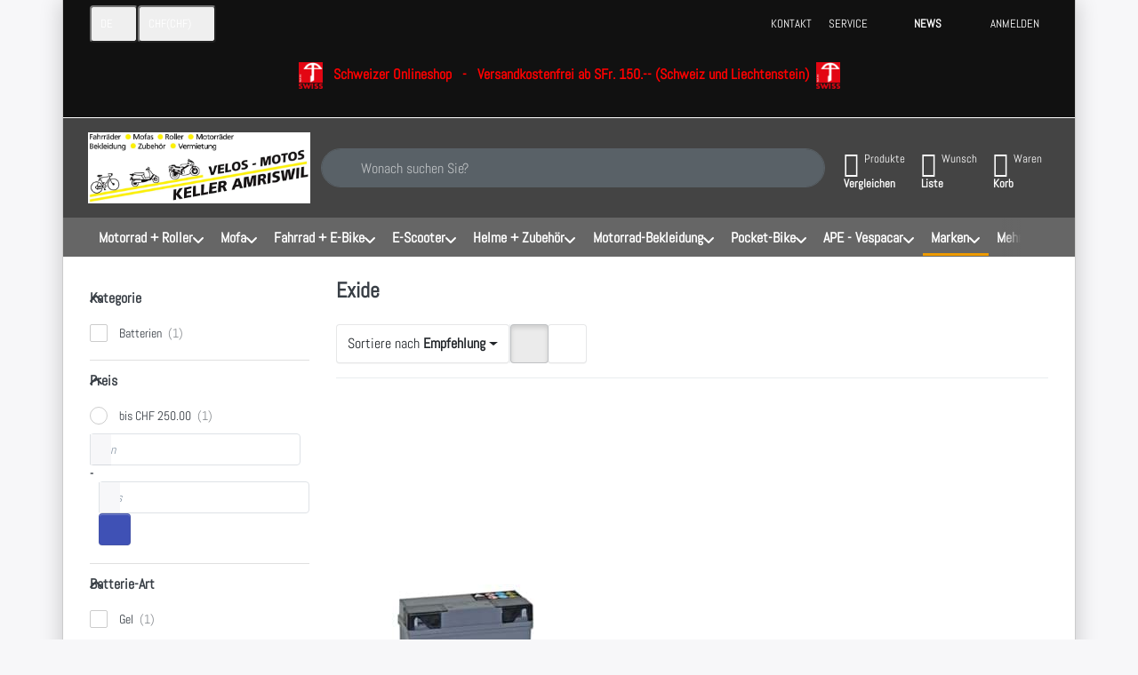

--- FILE ---
content_type: text/html; charset=utf-8
request_url: https://www.shop.velos-motos-keller.ch/exide-2/
body_size: 552015
content:
<!DOCTYPE html>
<html data-pnotify-firstpos1="0" lang="de" dir="ltr">
<head>
    <meta charset="utf-8" />
    <meta name="viewport" content="width=device-width, initial-scale=1.0" />
    <meta name="HandheldFriendly" content="true" />
    <meta name="description" content="Ersatzteile, Zubehör und Bekleidungsartikel für den Zweiradbereich. Umfangreiches Sortiment für Fahrrad, E-Bike, Mofa, Roller und Motorrad." />
    <meta name="keywords" content="" />
    <meta name="generator" content="Smartstore 6.3.0.0" />
    <meta property="sm:root" content="/" />
    <meta name='__rvt' content='CfDJ8OvzWhel5-xHp227Y7cdHKt4y_ZpbHjQx9ZRi0afRc-1JI4P6n2Lj23PConeWCL9KsYNfL42Fp5-DG3BP9RWjHeDkP10A0YhLMjEaFbR4mgT2FL7MCwIEahlfyGsWz2TfrTSL5kqUlmle99t2rm7DGU' />

    <meta name='accept-language' content='de-DE'/><title itemprop="name">Velos-Motos Keller, CH-8580 Amriswil - Exide</title>

    


    <script>
    try {
        if (typeof navigator === 'undefined') navigator = {};
        const html = document.documentElement;
        const classList = html.classList;
        if (/Edge\/\d+/.test(navigator.userAgent)) { classList.add('edge'); }
        else if ('mozMatchesSelector' in html) { classList.add('moz'); }
        else if (/iPad|iPhone|iPod/.test(navigator.userAgent) && !window.MSStream) { classList.add('ios'); }
        else if ('webkitMatchesSelector' in html) { classList.add('wkit'); }
        else if (/constructor/i.test(window.HTMLElement)) { classList.add('safari'); };
        classList.add((this.top === this.window ? 'not-' : '') + 'framed');
    } catch (e) { }
</script>
    

    
    
    <link as="font" rel="preload" href="/lib/fa7/webfonts/fa-solid-900.woff2" crossorigin />
    <link as="font" rel="preload" href="/lib/fa7/webfonts/fa-regular-400.woff2" crossorigin />
    
    
        <link rel="stylesheet" href="/lib/fa7/css/all.min.css" crossorigin />
    


    
        <link href="/bundle/css/site-common.css?v=Q6fkJHuQQYcnSRsxC709N6c--OQ" rel="stylesheet" type="text/css" />
    
    <link href="/themes/flexblack/theme.css?v=p_LA-dbp2rspab_qmQR7lmP-flA" rel="stylesheet" type="text/css" />


    
        <script src="/bundle/js/jquery.js?v=8_RozPc1R2yH47SeJ06zdSqIRgc"></script>
    <script data-origin="client-res">
	window.Res = {
"Common.Notification": "Benachrichtigung","Common.Close": "Schließen","Common.On": "An","Common.OK": "OK","Common.Cancel": "Abbrechen","Common.Off": "Aus","Common.Exit": "Beenden","Common.CtrlKey": "Strg","Common.ShiftKey": "Umschalt","Common.AltKey": "Alt","Common.DelKey": "Entf","Common.Done": "Erledigt","Common.Failed": "Fehlgeschlagen","Common.EnterKey": "Eingabe","Common.EscKey": "Esc","Common.DontAskAgain": "Nicht mehr fragen","Common.DontShowAgain": "Nicht mehr anzeigen","Common.MoveUp": "Nach oben","Common.MoveDown": "Nach unten","Common.SkipList": "Liste überspringen","Common.CopyToClipboard": "In die Zwischenablage kopieren","Common.CopyToClipboard.Failed": "Kopieren ist fehlgeschlagen.","Common.CopyToClipboard.Succeeded": "Kopiert!","Products.Longdesc.More": "Mehr anzeigen","Products.Longdesc.Less": "Weniger anzeigen","Aria.Label.ShowPassword": "Passwort anzeigen","Aria.Label.HidePassword": "Passwort verbergen","Jquery.Validate.Email": "Bitte geben Sie eine gültige E-Mail-Adresse ein.","Jquery.Validate.Required": "Diese Angabe ist erforderlich.","Jquery.Validate.Remote": "Bitte korrigieren Sie dieses Feld.","Jquery.Validate.Url": "Bitte geben Sie eine gültige URL ein.","Jquery.Validate.Date": "Bitte geben Sie ein gültiges Datum ein.","Jquery.Validate.DateISO": "Bitte geben Sie ein gültiges Datum (nach ISO) ein.","Jquery.Validate.Number": "Bitte geben Sie eine gültige Nummer ein.","Jquery.Validate.Digits": "Bitte geben Sie nur Ziffern ein.","Jquery.Validate.Creditcard": "Bitte geben Sie eine gültige Kreditkartennummer ein.","Jquery.Validate.Equalto": "Wiederholen Sie bitte die Eingabe.","Jquery.Validate.Maxlength": "Bitte geben Sie nicht mehr als {0} Zeichen ein.","Jquery.Validate.Minlength": "Bitte geben Sie mindestens {0} Zeichen ein.","Jquery.Validate.Rangelength": "Die Länge der Eingabe darf minimal {0} und maximal {1} Zeichen lang sein.","jquery.Validate.Range": "Bitte geben Sie einen Wert zwischen {0} und {1} ein.","Jquery.Validate.Max": "Bitte geben Sie einen Wert kleiner oder gleich {0} ein.","Jquery.Validate.Min": "Bitte geben Sie einen Wert größer oder gleich {0} ein.","Admin.Common.AreYouSure": "Sind Sie sicher?","Admin.Common.AskToProceed": "Möchten Sie fortfahren?","FileUploader.Dropzone.Message": "Zum Hochladen Dateien hier ablegen oder klicken","FileUploader.Dropzone.DictDefaultMessage": "Dateien zum Hochladen hier ablegen","FileUploader.Dropzone.DictFallbackMessage": "Ihr Browser unterstützt keine Datei-Uploads per Drag\'n\'Drop.","FileUploader.Dropzone.DictFallbackText": "Bitte benutzen Sie das untenstehende Formular, um Ihre Dateien wie in längst vergangenen Zeiten hochzuladen.","FileUploader.Dropzone.DictFileTooBig": "Die Datei ist zu groß ({{filesize}}MB). Maximale Dateigröße: {{maxFilesize}}MB.","FileUploader.Dropzone.DictInvalidFileType": "Dateien dieses Typs können nicht hochgeladen werden.","FileUploader.Dropzone.DictResponseError": "Der Server gab die Antwort {{statusCode}} zurück.","FileUploader.Dropzone.DictCancelUpload": "Upload abbrechen","FileUploader.Dropzone.DictUploadCanceled": "Upload abgebrochen.","FileUploader.Dropzone.DictCancelUploadConfirmation": "Sind Sie sicher, dass Sie den Upload abbrechen wollen?","FileUploader.Dropzone.DictRemoveFile": "Datei entfernen","FileUploader.Dropzone.DictMaxFilesExceeded": "Sie können keine weiteren Dateien hochladen.","FileUploader.StatusWindow.Uploading.File": "Datei wird hochgeladen","FileUploader.StatusWindow.Uploading.Files": "Dateien werden hochgeladen","FileUploader.StatusWindow.Complete.File": "Upload abgeschlossen","FileUploader.StatusWindow.Complete.Files": "Uploads abgeschlossen","FileUploader.StatusWindow.Canceled.File": "Upload abgebrochen","FileUploader.StatusWindow.Canceled.Files": "Uploads abgebrochen",    };

    window.ClientId = "e8b11cda-36fb-4cbc-8372-e7708e35f055";
</script>

    <link rel="canonical" href="https://www.shop.velos-motos-keller.ch/exide-2/" />
    <link as="image" rel="preload" href="//www.shop.velos-motos-keller.ch/media/10177/content/10177.jpg" />
    <script data-origin='globalization'>document.addEventListener('DOMContentLoaded', function () { if (Smartstore.globalization) { Smartstore.globalization.culture = {"name":"de-DE","englishName":"German (Germany)","nativeName":"Deutsch (Deutschland)","isRTL":false,"language":"de","numberFormat":{",":".",".":",","pattern":[1],"decimals":2,"groupSizes":[3],"+":"+","-":"-","NaN":"NaN","negativeInfinity":"-∞","positiveInfinity":"∞","percent":{",":".",".":",","pattern":[0,0],"decimals":2,"groupSizes":[3],"symbol":"%"},"currency":{",":".",".":",","pattern":[8,3],"decimals":2,"groupSizes":[3],"symbol":"€"}},"dateTimeFormat":{"calendarName":"Gregorianischer Kalender","/":".",":":":","firstDay":1,"twoDigitYearMax":2029,"AM":null,"PM":null,"days":{"names":["Sonntag","Montag","Dienstag","Mittwoch","Donnerstag","Freitag","Samstag"],"namesAbbr":["So","Mo","Di","Mi","Do","Fr","Sa"],"namesShort":["S","M","D","M","D","F","S"]},"months":{"names":["Januar","Februar","März","April","Mai","Juni","Juli","August","September","Oktober","November","Dezember",""],"namesAbbr":["Jan.","Feb.","März","Apr.","Mai","Juni","Juli","Aug.","Sept.","Okt.","Nov.","Dez.",""]},"patterns":{"d":"dd.MM.yyyy","D":"dddd, d. MMMM yyyy","t":"HH:mm","T":"HH:mm:ss","g":"dd.MM.yyyy HH:mm","G":"dd.MM.yyyy HH:mm:ss","f":"dddd, d. MMMM yyyy HH:mm:ss","F":"dddd, d. MMMM yyyy HH:mm:ss","M":"d. MMMM","Y":"MMMM yyyy","u":"yyyy'-'MM'-'dd HH':'mm':'ss'Z'"}}}; }; });</script><meta property='sm:pagedata' content='{"type":"manufacturer","id":"brand-56","menuItemId":0,"entityId":56,"parentId":"mm-brand"}' />
    <meta property='og:site_name' content='Velos-Motos-Keller Shop' />
    <meta property='og:url' content='https://www.shop.velos-motos-keller.ch/exide-2/' />
    <meta property='og:type' content='product' />
    <meta property='og:title' content='Exide' />
    <meta property='twitter:card' content='summary' />
    <meta property='twitter:title' content='Exide' />




    
    
<meta name='robots' content='index, follow' />

    <script src="/js/smartstore.globalization.adapter.js"></script>

    



    <link rel="shortcut icon" href='/favicon.ico' />



</head>

<body class="lyt-cols-2 boxed">
    
    

<a href="#content-center" id="skip-to-content" class="btn-skip-content btn btn-primary btn-lg rounded-pill">
    Zum Hauptinhalt springen
</a>

<div id="page">
    <div class="canvas-blocker canvas-slidable"></div>

    <div class="page-main canvas-slidable">

        

        <header id="header">
            <div class="menubar-section d-none d-lg-block menubar-inverse">
                <div class="container menubar-container">
                    



<nav class="menubar navbar navbar-slide">

    <div class="menubar-group ml-0">


<div class="dropdown">
    <button id="language-selector" 
            type="button" 
            class="menubar-link reset" 
            data-toggle="dropdown" 
            role="combobox"
            aria-haspopup="listbox" 
            aria-expanded="false"
            aria-controls="language-options"
            aria-label="Aktuelle Sprache Deutsch – Sprache wechseln">
        <span aria-hidden="true">DE</span>
        <i class="fa fa-angle-down" aria-hidden="true"></i>
    </button>
    <div id="language-options" class="dropdown-menu" aria-labelledby="language-selector" role="listbox">
            <a role="option" href="/set-language/1/?returnUrl=exide-2%2F" title="Deutsch (DE)" rel="nofollow" class="dropdown-item disabled" data-selected="true" data-abbreviation="Deutsch" aria-selected="true" aria-current="page" aria-disabled="false">
                    <img src="/images/flags/de.png" role="presentation" />
                <span>Deutsch</span>
            </a>
            <a role="option" href="/set-language/8/?returnUrl=fr%2Fexide-2" title="Französisch (FR)" rel="nofollow" class="dropdown-item" data-selected="false" data-abbreviation="Französisch">
                    <img src="/images/flags/fr.png" role="presentation" />
                <span>Französisch</span>
            </a>
            <a role="option" href="/set-language/3/?returnUrl=it%2Fexide-2" title="Italienisch (IT)" rel="nofollow" class="dropdown-item" data-selected="false" data-abbreviation="Italienisch">
                    <img src="/images/flags/it.png" role="presentation" />
                <span>Italienisch</span>
            </a>
            <a role="option" href="/set-language/4/?returnUrl=en%2Fexide-2" title="Englisch (EN)" rel="nofollow" class="dropdown-item" data-selected="false" data-abbreviation="Englisch">
                    <img src="/images/flags/us.png" role="presentation" />
                <span>Englisch</span>
            </a>
    </div>
</div>
<div class="dropdown">
    <button id="currency-selector" 
            type="button" 
            class="menubar-link reset" 
            data-toggle="dropdown" 
            role="combobox" 
            aria-haspopup="listbox" 
            aria-expanded="false"
            aria-controls="currency-options"
            aria-label="Aktuelle Währung Schweizer Franken – Währung wechseln">
        <span aria-hidden="true">CHF</span>
        <span aria-hidden="true" class="lrm">(CHF)</span>
        <i class="fa fa-angle-down" aria-hidden="true"></i>
    </button>
    <div id="currency-options" class="dropdown-menu" aria-labelledby="currency-selector" role="listbox">
            <a role="option" href="/currency-selected/5/?returnUrl=" class="dropdown-item disabled" title="Schweizer Franken" rel="nofollow" data-selected="true" data-abbreviation="CHF (CHF)" aria-selected="true" aria-current="page" aria-disabled="false">
                <span>Schweizer Franken</span>
                <span class="abbreviation">- CHF <span class="lrm">(CHF)</span></span>
            </a>
            <a role="option" href="/currency-selected/6/?returnUrl=" class="dropdown-item" title="Schweizer Franken" rel="nofollow" data-selected="false" data-abbreviation="CHF (CHF)">
                <span>Schweizer Franken</span>
                <span class="abbreviation">- CHF <span class="lrm">(CHF)</span></span>
            </a>
            <a role="option" href="/currency-selected/14/?returnUrl=" class="dropdown-item" title="Euro" rel="nofollow" data-selected="false" data-abbreviation="EUR (€)">
                <span>Euro</span>
                <span class="abbreviation">- EUR <span class="lrm">(€)</span></span>
            </a>
    </div>
</div>    </div>

    <div class="menubar-group ml-auto">
        

            <a class="menubar-link" href="/contactus/">Kontakt</a>

        


<div class="cms-menu cms-menu-dropdown" data-menu-name="helpandservice">
    <div class="dropdown">
        <a id="helpandservice-opener" data-toggle="dropdown" aria-haspopup="listbox" aria-expanded="false" href="#" rel="nofollow" class="menubar-link">
            <span>Service</span>
            <i class="fal fa-angle-down menubar-caret"></i>
        </a>
        <div class="dropdown-menu" aria-labelledby="helpandservice-opener" role="listbox">
                <a href="/newproducts/" role="option" class="dropdown-item menu-link">
                    <span>Neu eingetroffen</span>
                </a>
                <a href="/recentlyviewedproducts/" role="option" class="dropdown-item menu-link">
                    <span>Zuletzt angesehen</span>
                </a>
                <a href="/compareproducts/" role="option" class="dropdown-item menu-link">
                    <span>Produktliste vergleichen</span>
                </a>
                        <div class="dropdown-divider"></div>
                <a href="/ueber-uns/" role="option" class="dropdown-item menu-link">
                    <span>Über uns</span>
                </a>
                <a href="/versand-und-rueckgabe/" role="option" class="dropdown-item menu-link">
                    <span>Versand und Rücksendungen</span>
                </a>
                <a href="/agb/" role="option" class="dropdown-item menu-link">
                    <span>AGB</span>
                </a>
        </div>
    </div>
</div>



    </div>

    <div class="menubar-group menubar-group--special">

        <a class='menubar-link' href='/news/'>News</a>
        
    </div>

    <div id="menubar-my-account" class="menubar-group">
        <div class="dropdown">
            <a class="menubar-link" aria-haspopup="true" aria-expanded="false" href="/login/?returnUrl=%2Fexide-2%2F" rel="nofollow">
                <i class="fal fa-user-circle menubar-icon"></i>

                    <span>Anmelden</span>
            </a>

        </div>
        
    </div>

    

</nav>




<div class="block topic-widget topic-widget-ShopHeaderMessage">
    

    <div class="block-body">
        

        
            <h5 align="center"><img src="/media/19180/file/swiss_made.png" style="width: 27px; height: 29.592px;">&nbsp;&nbsp; <font color="#ff0000"><b>Schweizer Onlineshop&nbsp;&nbsp; -&nbsp;&nbsp; Versandkostenfrei ab SFr. 150.-- (Schweiz und Liechtenstein)&nbsp; </b></font><img src="https://www.shop.velos-motos-keller.ch/media/19180/file/swiss_made.png" style="width: 27px; height: 29.592px;"></h5><div><br></div>
        
    </div>
</div>
                </div>
            </div>
            <div class="shopbar-section shopbar-inverse">
                <div class="container shopbar-container">
                    
<div class="shopbar">
    <div class="shopbar-col-group shopbar-col-group-brand">
        <div class="shopbar-col shop-logo">
            
<a class="brand" href="/">
        
        <img src='//www.shop.velos-motos-keller.ch/media/10177/content/10177.jpg' alt="Velos-Motos-Keller Shop" title="Velos-Motos-Keller Shop" class="img-fluid" width="1482" height="476" />
</a>

        </div>
        <div class="shopbar-col shopbar-search">
            
                


<form action="/search/" class="instasearch-form has-icon" method="get" role="search">
    <span id="instasearch-desc-search-search" class="sr-only">
        Geben Sie einen Suchbegriff ein. Während Sie tippen, erscheinen automatisch erste Ergebnisse. Drücken Sie die Eingabetaste, um alle Ergebnisse aufzurufen.
    </span>
    <input type="search" class="instasearch-term form-control text-truncate" role="combobox" aria-autocomplete="list" aria-expanded="false" aria-controls="instasearch-drop-body" name="q" placeholder="Wonach suchen Sie?" aria-label="Wonach suchen Sie?" aria-describedby="instasearch-desc-search-search" data-instasearch="true" data-minlength="2" data-showthumbs="true" data-url="/instantsearch/" data-origin="Search/Search" autocomplete="off" />

    <div class="instasearch-addon d-flex align-items-center justify-content-center">
        <button type="button" class="instasearch-clear input-clear" aria-label="Suchbegriff löschen">
            <i class="fa fa-xmark"></i>
        </button>
    </div>
    <span class="input-group-icon instasearch-icon">
        <button type="submit" class="instasearch-submit input-clear bg-transparent" tabindex="-1" aria-hidden="true">
            <i class="fa fa-magnifying-glass"></i>
        </button>
    </span>
    <div class="instasearch-drop">
        <div id="instasearch-drop-body" class="instasearch-drop-body clearfix" role="listbox"></div>
    </div>

    
</form>
            
        </div>
    </div>

    <div class="shopbar-col-group shopbar-col-group-tools">
        

<div class="shopbar-col shopbar-tools" data-summary-href="/shoppingcart/cartsummary/?cart=True&amp;wishlist=True&amp;compare=True" style="--sb-tool-padding-x: 0.25rem">

    <div class="shopbar-tool d-lg-none" id="shopbar-menu">
        <a id="offcanvas-menu-opener" class="shopbar-button" href="#" data-placement="start" data-target="#offcanvas-menu" aria-controls="offcanvas-menu" aria-expanded="false" data-autohide="true" data-disablescrolling="true" data-fullscreen="false" data-toggle="offcanvas">
            <span class="shopbar-button-icon" aria-hidden="true">
                <i class="icm icm-menu"></i>
            </span>
            <span class="shopbar-button-label-sm">
                Menü
            </span>
        </a>
    </div>

    

    <div class="shopbar-tool d-lg-none" id="shopbar-user">
        <a class="shopbar-button" href="/login/">
            <span class="shopbar-button-icon" aria-hidden="true">
                <i class="icm icm-user"></i>
            </span>
            <span class="shopbar-button-label-sm">
                Anmelden
            </span>
        </a>
    </div>

    <div class="shopbar-tool" id="shopbar-compare" data-target="#compare-tab">
        <a data-summary-href="/shoppingcart/cartsummary/?compare=True" aria-controls="offcanvas-cart" aria-expanded="false" class="shopbar-button navbar-toggler" data-autohide="true" data-disablescrolling="true" data-fullscreen="false" data-placement="end" data-target="#offcanvas-cart" data-toggle="offcanvas" href="/compareproducts/">
            <span class="shopbar-button-icon" aria-hidden="true">
                <i class="icm icm-repeat"></i>
                <span class='badge badge-pill badge-counter badge-counter-ring label-cart-amount badge-warning' data-bind-to="CompareItemsCount" style="display: none">
                    0
                </span>
            </span>
            <span class="shopbar-button-label" aria-label="Vergleichen">
                <span>Produkte</span><br />
                <strong>Vergleichen</strong>
            </span>
            <span class="shopbar-button-label-sm">
                Vergleichen
            </span>
        </a>
    </div>

    <div class="shopbar-tool" id="shopbar-wishlist" data-target="#wishlist-tab">
        <a data-summary-href="/shoppingcart/cartsummary/?wishlist=True" aria-controls="offcanvas-cart" aria-expanded="false" class="shopbar-button navbar-toggler" data-autohide="true" data-disablescrolling="true" data-fullscreen="false" data-placement="end" data-target="#offcanvas-cart" data-toggle="offcanvas" href="/wishlist/">
            <span class="shopbar-button-icon" aria-hidden="true">
                <i class="icm icm-heart"></i>
                <span class='badge badge-pill badge-counter badge-counter-ring label-cart-amount badge-warning' data-bind-to="WishlistItemsCount" style="display: none">
                    0
                </span>
            </span>
            <span class="shopbar-button-label" aria-label="Wunschliste">
                <span>Wunsch</span><br />
                <strong>Liste</strong>
            </span>
            <span class="shopbar-button-label-sm">
                Wunschliste
            </span>
        </a>
    </div>

    <div class="shopbar-tool" id="shopbar-cart" data-target="#cart-tab">
        <a data-summary-href="/shoppingcart/cartsummary/?cart=True" aria-controls="offcanvas-cart" aria-expanded="false" class="shopbar-button navbar-toggler" data-autohide="true" data-disablescrolling="true" data-fullscreen="false" data-placement="end" data-target="#offcanvas-cart" data-toggle="offcanvas" href="/cart/">
            <span class="shopbar-button-icon" aria-hidden="true">
                <i class="icm icm-bag"></i>
                <span class='badge badge-pill badge-counter badge-counter-ring label-cart-amount badge-warning' data-bind-to="CartItemsCount" style="display: none">
                    0
                </span>
            </span>
            <span class="shopbar-button-label" aria-label="Warenkorb">
                <span>Waren</span><br />
                <strong>Korb</strong>
            </span>
            <span class="shopbar-button-label-sm">
                Warenkorb
            </span>
        </a>
    </div>

    
</div>




    </div>
</div>
                </div>
            </div>
            <div class="megamenu-section d-none d-lg-block">
                <nav class="navbar navbar-inverse" aria-label="Hauptnavigation">
                    <div class="container megamenu-container">
                        



<div class="mainmenu megamenu megamenu-blend--next">
    



<div class="cms-menu cms-menu-navbar" data-menu-name="main">
    <div class="megamenu-nav megamenu-nav--prev alpha">
        <a href="#" class="megamenu-nav-btn btn btn-clear-dark btn-icon btn-sm" tabindex="-1" aria-hidden="true">
            <i class="far fa-chevron-left megamenu-nav-btn-icon"></i>
        </a>
    </div>

    <ul class="navbar-nav nav flex-row flex-nowrap" id="menu-main" role="menubar">

            <li id="main-nav-item-672913" data-id="672913" role="none" class="nav-item dropdown-submenu">
                <a id="main-nav-item-link-672913" href="/roller-scooter-motorrad/" aria-controls="dropdown-menu-672913" aria-expanded="false" aria-haspopup="menu" class="nav-link menu-link dropdown-toggle" data-target="#dropdown-menu-672913" role="menuitem" tabindex="0">
                    <span>Motorrad &#x2B; Roller</span>
                </a>
            </li>
            <li id="main-nav-item-684854" data-id="684854" role="none" class="nav-item dropdown-submenu">
                <a id="main-nav-item-link-684854" href="/mofa-moped/" aria-controls="dropdown-menu-684854" aria-expanded="false" aria-haspopup="menu" class="nav-link menu-link dropdown-toggle" data-target="#dropdown-menu-684854" role="menuitem" tabindex="-1">
                    <span>Mofa</span>
                </a>
            </li>
            <li id="main-nav-item-685919" data-id="685919" role="none" class="nav-item dropdown-submenu">
                <a id="main-nav-item-link-685919" href="/fahrrad-e-bike/" aria-controls="dropdown-menu-685919" aria-expanded="false" aria-haspopup="menu" class="nav-link menu-link dropdown-toggle" data-target="#dropdown-menu-685919" role="menuitem" tabindex="-1">
                    <span>Fahrrad &#x2B; E-Bike</span>
                </a>
            </li>
            <li id="main-nav-item-686096" data-id="686096" role="none" class="nav-item dropdown-submenu">
                <a id="main-nav-item-link-686096" href="/e-scooter/" aria-controls="dropdown-menu-686096" aria-expanded="false" aria-haspopup="menu" class="nav-link menu-link dropdown-toggle" data-target="#dropdown-menu-686096" role="menuitem" tabindex="-1">
                    <span>E-Scooter</span>
                </a>
            </li>
            <li id="main-nav-item-686099" data-id="686099" role="none" class="nav-item dropdown-submenu">
                <a id="main-nav-item-link-686099" href="/helme/" aria-controls="dropdown-menu-686099" aria-expanded="false" aria-haspopup="menu" class="nav-link menu-link dropdown-toggle" data-target="#dropdown-menu-686099" role="menuitem" tabindex="-1">
                    <span>Helme &#x2B; Zubehör</span>
                </a>
            </li>
            <li id="main-nav-item-686307" data-id="686307" role="none" class="nav-item dropdown-submenu">
                <a id="main-nav-item-link-686307" href="/motorrad-scooter/" aria-controls="dropdown-menu-686307" aria-expanded="false" aria-haspopup="menu" class="nav-link menu-link dropdown-toggle" data-target="#dropdown-menu-686307" role="menuitem" tabindex="-1">
                    <span>Motorrad-Bekleidung</span>
                </a>
            </li>
            <li id="main-nav-item-686337" data-id="686337" role="none" class="nav-item dropdown-submenu">
                <a id="main-nav-item-link-686337" href="/pocket-bike/" aria-controls="dropdown-menu-686337" aria-expanded="false" aria-haspopup="menu" class="nav-link menu-link dropdown-toggle" data-target="#dropdown-menu-686337" role="menuitem" tabindex="-1">
                    <span>Pocket-Bike</span>
                </a>
            </li>
            <li id="main-nav-item-686341" data-id="686341" role="none" class="nav-item dropdown-submenu">
                <a id="main-nav-item-link-686341" href="/ape-vespacar/" aria-controls="dropdown-menu-686341" aria-expanded="false" aria-haspopup="menu" class="nav-link menu-link dropdown-toggle" data-target="#dropdown-menu-686341" role="menuitem" tabindex="-1">
                    <span>APE - Vespacar</span>
                </a>
            </li>
            <li id="main-nav-item-brand" data-id="brand" role="none" class="nav-item dropdown-submenu expanded">
                <a id="main-nav-item-link-brand" href="/manufacturer/all/" aria-controls="dropdown-menu-brand" aria-expanded="false" aria-haspopup="menu" class="nav-link menu-link dropdown-toggle" data-target="#dropdown-menu-brand" role="menuitem" tabindex="-1">
                    <span>Marken</span>
                </a>
            </li>

        <li class="nav-item dropdown" data-id="-1" role="none">
            <a href="#" 
               class="nav-link dropdown-toggle" 
               data-target="#dropdown-menu--1"
               aria-expanded="false" 
               aria-controls="dropdown-menu--1"
               aria-haspopup="menu"
               role="menuitem"
               tabindex="-1">
                Mehr
            </a>
        </li>
    </ul>

    <div class="megamenu-nav megamenu-nav--next omega">
        <a href="#" class="megamenu-nav-btn btn btn-clear-dark btn-icon btn-sm" tabindex="-1" aria-hidden="true">
            <i class="far fa-chevron-right megamenu-nav-btn-icon"></i>
        </a>
    </div>
</div>
</div>

<div class="megamenu-dropdown-container container" style="--mm-drop-min-height: 370px">
        <div id="dropdown-menu-672913"
             data-id="672913"
             data-entity-id="23"
             data-entity-name="Category"
             data-display-rotator="true"
             role="menu"
             aria-labelledby="main-nav-item-link-672913"
             aria-hidden="true">

            <div class="dropdown-menu megamenu-dropdown">
                

                <div class="row megamenu-dropdown-row">

                        <div class="col-md-3 col-sm-6 megamenu-col">
                                <div class="megamenu-dropdown-item">
                                        <a href="/tuning-zubehoer-roller-motorraeder-allgemein/" id="dropdown-heading-672914" data-id="672914" class="megamenu-dropdown-heading" role="menuitem" tabindex="-1">
                                            <span>Tuning - Zubehör Roller - Motorräder, allgemein</span>
                                        </a>

        <div class="megamenu-subitems block">
                <span class="megamenu-subitem-wrap">
                    <a href="/alarmanlagen/" id="megamenu-subitem-672915" data-id="672915" class="megamenu-subitem focus-inset text-truncate" role="menuitem" tabindex="-1">
                        <span>Alarmanlagen</span>
                    </a>
                </span>
                <span class="megamenu-subitem-wrap">
                    <a href="/anlasser-34/" id="megamenu-subitem-672916" data-id="672916" class="megamenu-subitem focus-inset text-truncate" role="menuitem" tabindex="-1">
                        <span>Anlasser</span>
                    </a>
                </span>
                <span class="megamenu-subitem-wrap">
                    <a href="/anti-diebstahl/" id="megamenu-subitem-672917" data-id="672917" class="megamenu-subitem focus-inset text-truncate" role="menuitem" tabindex="-1">
                        <span>Anti-Diebstahl</span>
                    </a>
                </span>
                <span class="megamenu-subitem-wrap">
                    <a href="/aufkleber-dekor/" id="megamenu-subitem-672918" data-id="672918" class="megamenu-subitem focus-inset text-truncate" role="menuitem" tabindex="-1">
                        <span>Aufkleber - Dekor</span>
                    </a>
                </span>
                <span class="megamenu-subitem-wrap">
                    <a href="/auspuffband/" id="megamenu-subitem-672937" data-id="672937" class="megamenu-subitem focus-inset text-truncate" role="menuitem" tabindex="-1">
                        <span>Auspuffband</span>
                    </a>
                </span>
                <span class="megamenu-subitem-wrap">
                    <a href="/auspuffdichtungen/" id="megamenu-subitem-672938" data-id="672938" class="megamenu-subitem focus-inset text-truncate" role="menuitem" tabindex="-1">
                        <span>Auspuffdichtungen</span>
                    </a>
                </span>
                <span class="megamenu-subitem-wrap">
                    <a href="/batterien/" id="megamenu-subitem-672939" data-id="672939" class="megamenu-subitem focus-inset text-truncate" role="menuitem" tabindex="-1">
                        <span>Batterien</span>
                    </a>
                </span>
                <span class="megamenu-subitem-wrap">
                    <a href="/beifahrer-haltegriffe/" id="megamenu-subitem-672940" data-id="672940" class="megamenu-subitem focus-inset text-truncate" role="menuitem" tabindex="-1">
                        <span>Beifahrer-Haltegriffe</span>
                    </a>
                </span>
                <span class="megamenu-subitem-wrap">
                    <a href="/beleuchtung-blinker-elektrik/" id="megamenu-subitem-672941" data-id="672941" class="megamenu-subitem focus-inset text-truncate" role="menuitem" tabindex="-1">
                        <span>Beleuchtung - Blinker - Elektrik</span>
                    </a>
                </span>
                <span class="megamenu-subitem-wrap">
                    <a href="/benzinfilter/" id="megamenu-subitem-672978" data-id="672978" class="megamenu-subitem focus-inset text-truncate" role="menuitem" tabindex="-1">
                        <span>Benzinfilter</span>
                    </a>
                </span>
                <span class="megamenu-subitem-wrap">
                    <a href="/benzinhahnen-2/" id="megamenu-subitem-672979" data-id="672979" class="megamenu-subitem focus-inset text-truncate" role="menuitem" tabindex="-1">
                        <span>Benzinhahnen</span>
                    </a>
                </span>
                <span class="megamenu-subitem-wrap">
                    <a href="/benzinpumpen/" id="megamenu-subitem-672980" data-id="672980" class="megamenu-subitem focus-inset text-truncate" role="menuitem" tabindex="-1">
                        <span>Benzinpumpen</span>
                    </a>
                </span>
                <span class="megamenu-subitem-wrap">
                    <a href="/benzinschlaeuche/" id="megamenu-subitem-672981" data-id="672981" class="megamenu-subitem focus-inset text-truncate" role="menuitem" tabindex="-1">
                        <span>Benzinschläuche</span>
                    </a>
                </span>
                <span class="megamenu-subitem-wrap">
                    <a href="/blinkerrelais/" id="megamenu-subitem-672982" data-id="672982" class="megamenu-subitem focus-inset text-truncate" role="menuitem" tabindex="-1">
                        <span>Blinkerrelais - Blinkerpiepser</span>
                    </a>
                </span>
                <span class="megamenu-subitem-wrap">
                    <a href="/brems-kupplungshebel-6/" id="megamenu-subitem-672983" data-id="672983" class="megamenu-subitem focus-inset text-truncate" role="menuitem" tabindex="-1">
                        <span>Brems- &#x2B; Kupplungshebel</span>
                    </a>
                </span>
                <span class="megamenu-subitem-wrap">
                    <a href="/bremsbelaege/" id="megamenu-subitem-672984" data-id="672984" class="megamenu-subitem focus-inset text-truncate" role="menuitem" tabindex="-1">
                        <span>Bremsbeläge</span>
                    </a>
                </span>
                <span class="megamenu-subitem-wrap">
                    <a href="/bremslicht-/stopschalter/" id="megamenu-subitem-672993" data-id="672993" class="megamenu-subitem focus-inset text-truncate" role="menuitem" tabindex="-1">
                        <span>Bremslicht-/Kupplungs-/Stopschalter</span>
                    </a>
                </span>
                <span class="megamenu-subitem-wrap">
                    <a href="/bremsscheiben/" id="megamenu-subitem-672994" data-id="672994" class="megamenu-subitem focus-inset text-truncate" role="menuitem" tabindex="-1">
                        <span>Bremsscheiben</span>
                    </a>
                </span>
                <span class="megamenu-subitem-wrap">
                    <a href="/bremszangen/" id="megamenu-subitem-672995" data-id="672995" class="megamenu-subitem focus-inset text-truncate" role="menuitem" tabindex="-1">
                        <span>Bremszangen</span>
                    </a>
                </span>
                <span class="megamenu-subitem-wrap">
                    <a href="/werkstatt-2/" id="megamenu-subitem-672996" data-id="672996" class="megamenu-subitem focus-inset text-truncate" role="menuitem" tabindex="-1">
                        <span>Bücher</span>
                    </a>
                </span>
                <span class="megamenu-subitem-wrap">
                    <a href="/computer/" id="megamenu-subitem-672997" data-id="672997" class="megamenu-subitem focus-inset text-truncate" role="menuitem" tabindex="-1">
                        <span>Computer</span>
                    </a>
                </span>
                <span class="megamenu-subitem-wrap">
                    <a href="/dichtmassen-dichtmittel-2/" id="megamenu-subitem-672998" data-id="672998" class="megamenu-subitem focus-inset text-truncate" role="menuitem" tabindex="-1">
                        <span>Dichtmassen - Dichtmittel</span>
                    </a>
                </span>
                <span class="megamenu-subitem-wrap">
                    <a href="/duesen/" id="megamenu-subitem-672999" data-id="672999" class="megamenu-subitem focus-inset text-truncate" role="menuitem" tabindex="-1">
                        <span>Düsen</span>
                    </a>
                </span>
                <span class="megamenu-subitem-wrap">
                    <a href="/endschalldaempfer/" id="megamenu-subitem-673000" data-id="673000" class="megamenu-subitem focus-inset text-truncate" role="menuitem" tabindex="-1">
                        <span>Endschalldämpfer</span>
                    </a>
                </span>
                <span class="megamenu-subitem-wrap">
                    <a href="/faltgaragen/" id="megamenu-subitem-673001" data-id="673001" class="megamenu-subitem focus-inset text-truncate" role="menuitem" tabindex="-1">
                        <span>Fahrzeugdecken</span>
                    </a>
                </span>
                <span class="megamenu-subitem-wrap">
                    <a href="/flickzeug-3/" id="megamenu-subitem-673002" data-id="673002" class="megamenu-subitem focus-inset text-truncate" role="menuitem" tabindex="-1">
                        <span>Flickzeug</span>
                    </a>
                </span>
                <span class="megamenu-subitem-wrap">
                    <a href="/frontstaender-heckstaender/" id="megamenu-subitem-673003" data-id="673003" class="megamenu-subitem focus-inset text-truncate" role="menuitem" tabindex="-1">
                        <span>Frontständer - Heckständer</span>
                    </a>
                </span>
                <span class="megamenu-subitem-wrap">
                    <a href="/gabelsimmerringe/" id="megamenu-subitem-673006" data-id="673006" class="megamenu-subitem focus-inset text-truncate" role="menuitem" tabindex="-1">
                        <span>Gabelsimmerringe</span>
                    </a>
                </span>
                <span class="megamenu-subitem-wrap">
                    <a href="/gepaeck-top-case-koerbe-taschen-rucksaecke/" id="megamenu-subitem-673008" data-id="673008" class="megamenu-subitem focus-inset text-truncate" role="menuitem" tabindex="-1">
                        <span>Gepäck - Top-Case - Körbe - Taschen - Rucksäcke</span>
                    </a>
                </span>
                <span class="megamenu-subitem-wrap">
                    <a href="/geschwindigkeitskleber/" id="megamenu-subitem-673026" data-id="673026" class="megamenu-subitem focus-inset text-truncate" role="menuitem" tabindex="-1">
                        <span>Geschwindigkeitskleber</span>
                    </a>
                </span>

                <span class="megamenu-subitem-wrap w-100">
                    <a class="megamenu-subitem more-link focus-inset fwm" href="/tuning-zubehoer-roller-motorraeder-allgemein/" role="menuitem">
                        <span>mehr...</span>
                    </a>
                </span>
        </div>
                                </div>
                                <div class="megamenu-dropdown-item">
                                        <a href="/tuning-zubehoer-roller-motorraeder-fahrzeugspez/" id="dropdown-heading-673176" data-id="673176" class="megamenu-dropdown-heading" role="menuitem" tabindex="-1">
                                            <span>Tuning - Zubehör Roller - Motorräder, fahrzeugspezifisch</span>
                                        </a>

        <div class="megamenu-subitems block">
                <span class="megamenu-subitem-wrap">
                    <a href="/motorrad/" id="megamenu-subitem-673177" data-id="673177" class="megamenu-subitem focus-inset text-truncate" role="menuitem" tabindex="-1">
                        <span>Motorrad</span>
                    </a>
                </span>
                <span class="megamenu-subitem-wrap">
                    <a href="/roller-scooter/" id="megamenu-subitem-678795" data-id="678795" class="megamenu-subitem focus-inset text-truncate" role="menuitem" tabindex="-1">
                        <span>Roller - Scooter</span>
                    </a>
                </span>
                <span class="megamenu-subitem-wrap">
                    <a href="/occasions-teile/" id="megamenu-subitem-684847" data-id="684847" class="megamenu-subitem focus-inset text-truncate" role="menuitem" tabindex="-1">
                        <span>Occasions-Teile</span>
                    </a>
                </span>

        </div>
                                </div>
                                <div class="megamenu-dropdown-item">
                                        <a href="/motoren-ersatzteile/" id="dropdown-heading-684852" data-id="684852" class="megamenu-dropdown-heading" role="menuitem" tabindex="-1">
                                            <span>Motoren - Ersatzteile</span>
                                        </a>

        <div class="megamenu-subitems block">
                <span class="megamenu-subitem-wrap">
                    <a href="/minarelli-am6/" id="megamenu-subitem-684853" data-id="684853" class="megamenu-subitem focus-inset text-truncate" role="menuitem" tabindex="-1">
                        <span>Minarelli AM6</span>
                    </a>
                </span>

        </div>
                                </div>
                        </div>

                                <div class="col-md-6"></div>
                        <div class="col-md-3 col-sm-6 megamenu-col overflow-hidden">
                            <div class="rotator-container mx-1 rotator-672913">
                                <div class="rotator-heading text-center">
                                    <h4>Könnte Dich interessieren ...</h4>
                                </div>
                                <div class="rotator-content">
                                    <div class="placeholder"></div>
                                </div>
                            </div>
                        </div>
                </div>

                

                

            </div>

        </div>
        <div id="dropdown-menu-684854"
             data-id="684854"
             data-entity-id="22"
             data-entity-name="Category"
             data-display-rotator="true"
             role="menu"
             aria-labelledby="main-nav-item-link-684854"
             aria-hidden="true">

            <div class="dropdown-menu megamenu-dropdown">
                

                <div class="row megamenu-dropdown-row">
                        <div class="col-md-3 col-sm-6 text-md-center megamenu-col overflow-hidden megamenu-cat-img">
                            <img src="//www.shop.velos-motos-keller.ch/media/12110/catalog/Picto%20Mofa.jpg?size=512" alt="Mofa" loading="lazy" class="img-fluid xp-2" />
                            <div class="megamenu-cat-img-text" role="note">
                                Wir verfügen über ein sehr umfangreiches Sortiment an Mofa-Produkten.
Bist Du in unserem Onlineshop nicht fündig geworden? Frag' uns einfach an. Allenfalls können wir Dir trotzdem helfen ...
                            </div>
                        </div>

                        <div class="col-md-3 col-sm-6 megamenu-col">
                                <div class="megamenu-dropdown-item">
                                        <a href="/alpa-bora/" id="dropdown-heading-684855" data-id="684855" class="megamenu-dropdown-heading" role="menuitem" tabindex="-1">
                                            <span>Alpa Bora</span>
                                        </a>

        <div class="megamenu-subitems block">
                <span class="megamenu-subitem-wrap">
                    <a href="/auspuffanlagen-original-ersatzteile-9/" id="megamenu-subitem-684856" data-id="684856" class="megamenu-subitem focus-inset text-truncate" role="menuitem" tabindex="-1">
                        <span>Auspuffanlagen Original - Ersatzteile</span>
                    </a>
                </span>
                <span class="megamenu-subitem-wrap">
                    <a href="/nummernhalter-45/" id="megamenu-subitem-684857" data-id="684857" class="megamenu-subitem focus-inset text-truncate" role="menuitem" tabindex="-1">
                        <span>Nummernhalter</span>
                    </a>
                </span>
                <span class="megamenu-subitem-wrap">
                    <a href="/tretsystem-40/" id="megamenu-subitem-684858" data-id="684858" class="megamenu-subitem focus-inset text-truncate" role="menuitem" tabindex="-1">
                        <span>Tretsystem</span>
                    </a>
                </span>

        </div>
                                </div>
                                <div class="megamenu-dropdown-item">
                                        <a href="/alpa-enduro-535/" id="dropdown-heading-684859" data-id="684859" class="megamenu-dropdown-heading" role="menuitem" tabindex="-1">
                                            <span>Alpa Enduro 535</span>
                                        </a>

        <div class="megamenu-subitems block">
                <span class="megamenu-subitem-wrap">
                    <a href="/antrieb-uebersetzung-29/" id="megamenu-subitem-684860" data-id="684860" class="megamenu-subitem focus-inset text-truncate" role="menuitem" tabindex="-1">
                        <span>Antrieb - Übersetzung</span>
                    </a>
                </span>
                <span class="megamenu-subitem-wrap">
                    <a href="/nummernhalter-39/" id="megamenu-subitem-684861" data-id="684861" class="megamenu-subitem focus-inset text-truncate" role="menuitem" tabindex="-1">
                        <span>Nummernhalter</span>
                    </a>
                </span>
                <span class="megamenu-subitem-wrap">
                    <a href="/tankdeckel-zierschwaemme-18/" id="megamenu-subitem-684862" data-id="684862" class="megamenu-subitem focus-inset text-truncate" role="menuitem" tabindex="-1">
                        <span>Tankdeckel - Zierschwämme</span>
                    </a>
                </span>
                <span class="megamenu-subitem-wrap">
                    <a href="/tretsystem-37/" id="megamenu-subitem-684863" data-id="684863" class="megamenu-subitem focus-inset text-truncate" role="menuitem" tabindex="-1">
                        <span>Tretsystem</span>
                    </a>
                </span>

        </div>
                                </div>
                                <div class="megamenu-dropdown-item">
                                        <a href="/alpa-turbo/" id="dropdown-heading-684864" data-id="684864" class="megamenu-dropdown-heading" role="menuitem" tabindex="-1">
                                            <span>Alpa Turbo</span>
                                        </a>

        <div class="megamenu-subitems block">
                <span class="megamenu-subitem-wrap">
                    <a href="/antrieb-uebersetzung-30/" id="megamenu-subitem-684865" data-id="684865" class="megamenu-subitem focus-inset text-truncate" role="menuitem" tabindex="-1">
                        <span>Antrieb - Übersetzung</span>
                    </a>
                </span>
                <span class="megamenu-subitem-wrap">
                    <a href="/auspuffanlagen-original-ersatzteile-5/" id="megamenu-subitem-684866" data-id="684866" class="megamenu-subitem focus-inset text-truncate" role="menuitem" tabindex="-1">
                        <span>Auspuffanlagen Original - Ersatzteile</span>
                    </a>
                </span>
                <span class="megamenu-subitem-wrap">
                    <a href="/dichtungen-28/" id="megamenu-subitem-684867" data-id="684867" class="megamenu-subitem focus-inset text-truncate" role="menuitem" tabindex="-1">
                        <span>Dichtungen</span>
                    </a>
                </span>
                <span class="megamenu-subitem-wrap">
                    <a href="/kabelzuege-klemmnippel-stellschrauben-31/" id="megamenu-subitem-684868" data-id="684868" class="megamenu-subitem focus-inset text-truncate" role="menuitem" tabindex="-1">
                        <span>Kabelzüge - Klemmnippel - Stellschrauben</span>
                    </a>
                </span>
                <span class="megamenu-subitem-wrap">
                    <a href="/lenker-lenkervorbau-3/" id="megamenu-subitem-684869" data-id="684869" class="megamenu-subitem focus-inset text-truncate" role="menuitem" tabindex="-1">
                        <span>Lenker - Lenkervorbau</span>
                    </a>
                </span>
                <span class="megamenu-subitem-wrap">
                    <a href="/nummernhalter-34/" id="megamenu-subitem-684870" data-id="684870" class="megamenu-subitem focus-inset text-truncate" role="menuitem" tabindex="-1">
                        <span>Nummernhalter</span>
                    </a>
                </span>
                <span class="megamenu-subitem-wrap">
                    <a href="/schutzbleche-schutzblechstreben-2/" id="megamenu-subitem-684871" data-id="684871" class="megamenu-subitem focus-inset text-truncate" role="menuitem" tabindex="-1">
                        <span>Schutzbleche - Schutzblechstreben</span>
                    </a>
                </span>
                <span class="megamenu-subitem-wrap">
                    <a href="/schwinge-ersatzteile/" id="megamenu-subitem-684872" data-id="684872" class="megamenu-subitem focus-inset text-truncate" role="menuitem" tabindex="-1">
                        <span>Schwinge - Ersatzteile</span>
                    </a>
                </span>
                <span class="megamenu-subitem-wrap">
                    <a href="/staender-ersatzteile/" id="megamenu-subitem-684873" data-id="684873" class="megamenu-subitem focus-inset text-truncate" role="menuitem" tabindex="-1">
                        <span>Ständer - Ersatzteile</span>
                    </a>
                </span>
                <span class="megamenu-subitem-wrap">
                    <a href="/tankdeckel-zierschwaemme-16/" id="megamenu-subitem-684874" data-id="684874" class="megamenu-subitem focus-inset text-truncate" role="menuitem" tabindex="-1">
                        <span>Tankdeckel - Zierschwämme</span>
                    </a>
                </span>
                <span class="megamenu-subitem-wrap">
                    <a href="/tretsystem-31/" id="megamenu-subitem-684875" data-id="684875" class="megamenu-subitem focus-inset text-truncate" role="menuitem" tabindex="-1">
                        <span>Tretsystem</span>
                    </a>
                </span>

        </div>
                                </div>
                                <div class="megamenu-dropdown-item">
                                        <a href="/belmondo-247-71/" id="dropdown-heading-684876" data-id="684876" class="megamenu-dropdown-heading" role="menuitem" tabindex="-1">
                                            <span>Belmondo 247-71</span>
                                        </a>

        <div class="megamenu-subitems block">
                <span class="megamenu-subitem-wrap">
                    <a href="/antrieb-uebersetzung-19/" id="megamenu-subitem-684877" data-id="684877" class="megamenu-subitem focus-inset text-truncate" role="menuitem" tabindex="-1">
                        <span>Antrieb - Uebersetzung</span>
                    </a>
                </span>
                <span class="megamenu-subitem-wrap">
                    <a href="/kabelzuege-klemmnippel-stellschrauben-24/" id="megamenu-subitem-684878" data-id="684878" class="megamenu-subitem focus-inset text-truncate" role="menuitem" tabindex="-1">
                        <span>Kabelzüge - Klemmnippel - Stellschrauben</span>
                    </a>
                </span>
                <span class="megamenu-subitem-wrap">
                    <a href="/nummernhalter-28/" id="megamenu-subitem-684879" data-id="684879" class="megamenu-subitem focus-inset text-truncate" role="menuitem" tabindex="-1">
                        <span>Nummernhalter</span>
                    </a>
                </span>
                <span class="megamenu-subitem-wrap">
                    <a href="/saettel-12/" id="megamenu-subitem-684880" data-id="684880" class="megamenu-subitem focus-inset text-truncate" role="menuitem" tabindex="-1">
                        <span>Sättel</span>
                    </a>
                </span>
                <span class="megamenu-subitem-wrap">
                    <a href="/tankdeckel-zierschwaemme-13/" id="megamenu-subitem-684881" data-id="684881" class="megamenu-subitem focus-inset text-truncate" role="menuitem" tabindex="-1">
                        <span>Tankdeckel - Zierschwämme</span>
                    </a>
                </span>
                <span class="megamenu-subitem-wrap">
                    <a href="/tretsystem-25/" id="megamenu-subitem-684882" data-id="684882" class="megamenu-subitem focus-inset text-truncate" role="menuitem" tabindex="-1">
                        <span>Tretsystem</span>
                    </a>
                </span>
                <span class="megamenu-subitem-wrap">
                    <a href="/zierfiguren-ziermuttern-dekorteile-8/" id="megamenu-subitem-684883" data-id="684883" class="megamenu-subitem focus-inset text-truncate" role="menuitem" tabindex="-1">
                        <span>Zierfiguren - Ziermuttern - Dekorteile</span>
                    </a>
                </span>
                <span class="megamenu-subitem-wrap">
                    <a href="/zuendung-25/" id="megamenu-subitem-684884" data-id="684884" class="megamenu-subitem focus-inset text-truncate" role="menuitem" tabindex="-1">
                        <span>Zündung</span>
                    </a>
                </span>

        </div>
                                </div>
                                <div class="megamenu-dropdown-item">
                                        <a href="/bye-bike/" id="dropdown-heading-684885" data-id="684885" class="megamenu-dropdown-heading" role="menuitem" tabindex="-1">
                                            <span>Bye Bike</span>
                                        </a>

        <div class="megamenu-subitems block">
                <span class="megamenu-subitem-wrap">
                    <a href="/anhaengerkupplungen-14/" id="megamenu-subitem-684886" data-id="684886" class="megamenu-subitem focus-inset text-truncate" role="menuitem" tabindex="-1">
                        <span>Anhängerkupplungen</span>
                    </a>
                </span>
                <span class="megamenu-subitem-wrap">
                    <a href="/aufkleber-4/" id="megamenu-subitem-684887" data-id="684887" class="megamenu-subitem focus-inset text-truncate" role="menuitem" tabindex="-1">
                        <span>Aufkleber</span>
                    </a>
                </span>
                <span class="megamenu-subitem-wrap">
                    <a href="/auspuff-30-km/h/" id="megamenu-subitem-684888" data-id="684888" class="megamenu-subitem focus-inset text-truncate" role="menuitem" tabindex="-1">
                        <span>Auspuff 30 km/h</span>
                    </a>
                </span>
                <span class="megamenu-subitem-wrap">
                    <a href="/auspuff-45-km/h/" id="megamenu-subitem-684889" data-id="684889" class="megamenu-subitem focus-inset text-truncate" role="menuitem" tabindex="-1">
                        <span>Auspuff 45 km/h</span>
                    </a>
                </span>
                <span class="megamenu-subitem-wrap">
                    <a href="/bremsen-2/" id="megamenu-subitem-684890" data-id="684890" class="megamenu-subitem focus-inset text-truncate" role="menuitem" tabindex="-1">
                        <span>Bremsen - Tachokabel - Tachoantrieb</span>
                    </a>
                </span>
                <span class="megamenu-subitem-wrap">
                    <a href="/dichtungen-41/" id="megamenu-subitem-684891" data-id="684891" class="megamenu-subitem focus-inset text-truncate" role="menuitem" tabindex="-1">
                        <span>Dichtungen</span>
                    </a>
                </span>
                <span class="megamenu-subitem-wrap">
                    <a href="/elektrik/" id="megamenu-subitem-684892" data-id="684892" class="megamenu-subitem focus-inset text-truncate" role="menuitem" tabindex="-1">
                        <span>Elektrik</span>
                    </a>
                </span>
                <span class="megamenu-subitem-wrap">
                    <a href="/fahrgestel/" id="megamenu-subitem-684893" data-id="684893" class="megamenu-subitem focus-inset text-truncate" role="menuitem" tabindex="-1">
                        <span>Fahrgestell</span>
                    </a>
                </span>
                <span class="megamenu-subitem-wrap">
                    <a href="/gabel/" id="megamenu-subitem-684894" data-id="684894" class="megamenu-subitem focus-inset text-truncate" role="menuitem" tabindex="-1">
                        <span>Gabel</span>
                    </a>
                </span>
                <span class="megamenu-subitem-wrap">
                    <a href="/hinterrad-30-km/h/" id="megamenu-subitem-684895" data-id="684895" class="megamenu-subitem focus-inset text-truncate" role="menuitem" tabindex="-1">
                        <span>Hinterrad 30 km/h</span>
                    </a>
                </span>
                <span class="megamenu-subitem-wrap">
                    <a href="/hinterrad-45-km/h/" id="megamenu-subitem-684896" data-id="684896" class="megamenu-subitem focus-inset text-truncate" role="menuitem" tabindex="-1">
                        <span>Hinterrad 45 km/h</span>
                    </a>
                </span>
                <span class="megamenu-subitem-wrap">
                    <a href="/karosserie/" id="megamenu-subitem-684897" data-id="684897" class="megamenu-subitem focus-inset text-truncate" role="menuitem" tabindex="-1">
                        <span>Karosserie Mitte/Hinten</span>
                    </a>
                </span>
                <span class="megamenu-subitem-wrap">
                    <a href="/karosserie-vorn/" id="megamenu-subitem-684898" data-id="684898" class="megamenu-subitem focus-inset text-truncate" role="menuitem" tabindex="-1">
                        <span>Karosserie Vorn</span>
                    </a>
                </span>
                <span class="megamenu-subitem-wrap">
                    <a href="/kickstarterdeckel-ersatzteile/" id="megamenu-subitem-684899" data-id="684899" class="megamenu-subitem focus-inset text-truncate" role="menuitem" tabindex="-1">
                        <span>Kickstarterdeckel - Ersatzteile</span>
                    </a>
                </span>
                <span class="megamenu-subitem-wrap">
                    <a href="/kurbelwelle-ersatzteile-2/" id="megamenu-subitem-684900" data-id="684900" class="megamenu-subitem focus-inset text-truncate" role="menuitem" tabindex="-1">
                        <span>Kurbelwelle - Ersatzteile</span>
                    </a>
                </span>
                <span class="megamenu-subitem-wrap">
                    <a href="/lenker-3/" id="megamenu-subitem-684901" data-id="684901" class="megamenu-subitem focus-inset text-truncate" role="menuitem" tabindex="-1">
                        <span>Lenker</span>
                    </a>
                </span>
                <span class="megamenu-subitem-wrap">
                    <a href="/motor-kplt/" id="megamenu-subitem-684902" data-id="684902" class="megamenu-subitem focus-inset text-truncate" role="menuitem" tabindex="-1">
                        <span>Motor, kplt.</span>
                    </a>
                </span>
                <span class="megamenu-subitem-wrap">
                    <a href="/motorgehaeuse-6/" id="megamenu-subitem-684903" data-id="684903" class="megamenu-subitem focus-inset text-truncate" role="menuitem" tabindex="-1">
                        <span>Motorgehäuse</span>
                    </a>
                </span>
                <span class="megamenu-subitem-wrap">
                    <a href="/nummernhalter-40/" id="megamenu-subitem-684904" data-id="684904" class="megamenu-subitem focus-inset text-truncate" role="menuitem" tabindex="-1">
                        <span>Nummernhalter</span>
                    </a>
                </span>
                <span class="megamenu-subitem-wrap">
                    <a href="/pedalachse/" id="megamenu-subitem-684905" data-id="684905" class="megamenu-subitem focus-inset text-truncate" role="menuitem" tabindex="-1">
                        <span>Pedalachse</span>
                    </a>
                </span>
                <span class="megamenu-subitem-wrap">
                    <a href="/racing-4/" id="megamenu-subitem-684906" data-id="684906" class="megamenu-subitem focus-inset text-truncate" role="menuitem" tabindex="-1">
                        <span>Racing</span>
                    </a>
                </span>
                <span class="megamenu-subitem-wrap">
                    <a href="/sattel-gepaecktraeger/" id="megamenu-subitem-684907" data-id="684907" class="megamenu-subitem focus-inset text-truncate" role="menuitem" tabindex="-1">
                        <span>Sattel - Gepäckträger</span>
                    </a>
                </span>
                <span class="megamenu-subitem-wrap">
                    <a href="/schmierung-45-km/h/" id="megamenu-subitem-684908" data-id="684908" class="megamenu-subitem focus-inset text-truncate" role="menuitem" tabindex="-1">
                        <span>Schmierung 45 km/h</span>
                    </a>
                </span>
                <span class="megamenu-subitem-wrap">
                    <a href="/schwinge-30-km/h/" id="megamenu-subitem-684909" data-id="684909" class="megamenu-subitem focus-inset text-truncate" role="menuitem" tabindex="-1">
                        <span>Schwinge - Ständer - Stossdämpfer 30 km/h</span>
                    </a>
                </span>
                <span class="megamenu-subitem-wrap">
                    <a href="/schwinge/" id="megamenu-subitem-684910" data-id="684910" class="megamenu-subitem focus-inset text-truncate" role="menuitem" tabindex="-1">
                        <span>Schwinge - Ständer - Stossdämpfer 45 km/h</span>
                    </a>
                </span>
                <span class="megamenu-subitem-wrap">
                    <a href="/sekundaergetriebe/" id="megamenu-subitem-684911" data-id="684911" class="megamenu-subitem focus-inset text-truncate" role="menuitem" tabindex="-1">
                        <span>Sekundärgetriebe</span>
                    </a>
                </span>
                <span class="megamenu-subitem-wrap">
                    <a href="/tankdeckel-15/" id="megamenu-subitem-684912" data-id="684912" class="megamenu-subitem focus-inset text-truncate" role="menuitem" tabindex="-1">
                        <span>Tank</span>
                    </a>
                </span>
                <span class="megamenu-subitem-wrap">
                    <a href="/teile-retro-modell/" id="megamenu-subitem-684913" data-id="684913" class="megamenu-subitem focus-inset text-truncate" role="menuitem" tabindex="-1">
                        <span>Teile Retro-Modell</span>
                    </a>
                </span>
                <span class="megamenu-subitem-wrap">
                    <a href="/top-case-2/" id="megamenu-subitem-684914" data-id="684914" class="megamenu-subitem focus-inset text-truncate" role="menuitem" tabindex="-1">
                        <span>Top-Case</span>
                    </a>
                </span>
                <span class="megamenu-subitem-wrap">
                    <a href="/umruestkits-blinker/e-starter/" id="megamenu-subitem-684915" data-id="684915" class="megamenu-subitem focus-inset text-truncate" role="menuitem" tabindex="-1">
                        <span>Umrüstkits Blinker/E-Starter</span>
                    </a>
                </span>

                <span class="megamenu-subitem-wrap w-100">
                    <a class="megamenu-subitem more-link focus-inset fwm" href="/bye-bike/" role="menuitem">
                        <span>mehr...</span>
                    </a>
                </span>
        </div>
                                </div>
                                <div class="megamenu-dropdown-item">
                                        <a href="/cilo-515-/-518/" id="dropdown-heading-684924" data-id="684924" class="megamenu-dropdown-heading" role="menuitem" tabindex="-1">
                                            <span>Cilo 515 / 518</span>
                                        </a>

        <div class="megamenu-subitems block">
                <span class="megamenu-subitem-wrap">
                    <a href="/ansaugstutzen-5/" id="megamenu-subitem-684925" data-id="684925" class="megamenu-subitem focus-inset text-truncate" role="menuitem" tabindex="-1">
                        <span>Ansaugstutzen</span>
                    </a>
                </span>
                <span class="megamenu-subitem-wrap">
                    <a href="/antrieb-uebersetzung-22/" id="megamenu-subitem-684926" data-id="684926" class="megamenu-subitem focus-inset text-truncate" role="menuitem" tabindex="-1">
                        <span>Antrieb - Uebersetzung</span>
                    </a>
                </span>
                <span class="megamenu-subitem-wrap">
                    <a href="/kabelzuege-klemmnippel-stellschrauben-28/" id="megamenu-subitem-684927" data-id="684927" class="megamenu-subitem focus-inset text-truncate" role="menuitem" tabindex="-1">
                        <span>Kabelzüge - Klemmnippel - Stellschrauben</span>
                    </a>
                </span>
                <span class="megamenu-subitem-wrap">
                    <a href="/kits-zylinder-ersatzteile-12/" id="megamenu-subitem-684928" data-id="684928" class="megamenu-subitem focus-inset text-truncate" role="menuitem" tabindex="-1">
                        <span>Kits - Zylinder - Ersatzteile</span>
                    </a>
                </span>
                <span class="megamenu-subitem-wrap">
                    <a href="/luftfilter-222/" id="megamenu-subitem-684929" data-id="684929" class="megamenu-subitem focus-inset text-truncate" role="menuitem" tabindex="-1">
                        <span>Luftfilter</span>
                    </a>
                </span>
                <span class="megamenu-subitem-wrap">
                    <a href="/nummernhalter-32/" id="megamenu-subitem-684930" data-id="684930" class="megamenu-subitem focus-inset text-truncate" role="menuitem" tabindex="-1">
                        <span>Nummernhalter</span>
                    </a>
                </span>
                <span class="megamenu-subitem-wrap">
                    <a href="/tankdeckel-zierschwaemme-15/" id="megamenu-subitem-684931" data-id="684931" class="megamenu-subitem focus-inset text-truncate" role="menuitem" tabindex="-1">
                        <span>Tankdeckel - Zierschwämme</span>
                    </a>
                </span>
                <span class="megamenu-subitem-wrap">
                    <a href="/tretsystem-29/" id="megamenu-subitem-684932" data-id="684932" class="megamenu-subitem focus-inset text-truncate" role="menuitem" tabindex="-1">
                        <span>Tretsystem</span>
                    </a>
                </span>
                <span class="megamenu-subitem-wrap">
                    <a href="/vergaser-ersatzteile-8/" id="megamenu-subitem-684933" data-id="684933" class="megamenu-subitem focus-inset text-truncate" role="menuitem" tabindex="-1">
                        <span>Vergaser - Ersatzteile</span>
                    </a>
                </span>
                <span class="megamenu-subitem-wrap">
                    <a href="/zierfiguren-ziermuttern-dekorteile-9/" id="megamenu-subitem-684934" data-id="684934" class="megamenu-subitem focus-inset text-truncate" role="menuitem" tabindex="-1">
                        <span>Zierfiguren - Ziermuttern - Dekorteile</span>
                    </a>
                </span>
                <span class="megamenu-subitem-wrap">
                    <a href="/zuendung-28/" id="megamenu-subitem-684935" data-id="684935" class="megamenu-subitem focus-inset text-truncate" role="menuitem" tabindex="-1">
                        <span>Zündung</span>
                    </a>
                </span>

        </div>
                                </div>
                                <div class="megamenu-dropdown-item">
                                        <a href="/cilo-cross/" id="dropdown-heading-684936" data-id="684936" class="megamenu-dropdown-heading" role="menuitem" tabindex="-1">
                                            <span>Cilo Cross</span>
                                        </a>

        <div class="megamenu-subitems block">
                <span class="megamenu-subitem-wrap">
                    <a href="/auspuffanlagen-original-ersatzteile-3/" id="megamenu-subitem-684937" data-id="684937" class="megamenu-subitem focus-inset text-truncate" role="menuitem" tabindex="-1">
                        <span>Auspuffanlagen Original - Ersatzteile</span>
                    </a>
                </span>
                <span class="megamenu-subitem-wrap">
                    <a href="/auspuffanlagen-253/" id="megamenu-subitem-684938" data-id="684938" class="megamenu-subitem focus-inset text-truncate" role="menuitem" tabindex="-1">
                        <span>Auspuffanlagen</span>
                    </a>
                </span>
                <span class="megamenu-subitem-wrap">
                    <a href="/kabelzuege-klemmnippel-stellschrauben-20/" id="megamenu-subitem-684939" data-id="684939" class="megamenu-subitem focus-inset text-truncate" role="menuitem" tabindex="-1">
                        <span>Kabelzüge - Klemmnippel - Stellschrauben</span>
                    </a>
                </span>
                <span class="megamenu-subitem-wrap">
                    <a href="/nummernhalter-24/" id="megamenu-subitem-684940" data-id="684940" class="megamenu-subitem focus-inset text-truncate" role="menuitem" tabindex="-1">
                        <span>Nummernhalter</span>
                    </a>
                </span>
                <span class="megamenu-subitem-wrap">
                    <a href="/tankdeckel-zierschwaemme-10/" id="megamenu-subitem-684941" data-id="684941" class="megamenu-subitem focus-inset text-truncate" role="menuitem" tabindex="-1">
                        <span>Tankdeckel - Zierschwämme</span>
                    </a>
                </span>
                <span class="megamenu-subitem-wrap">
                    <a href="/tretsystem-21/" id="megamenu-subitem-684942" data-id="684942" class="megamenu-subitem focus-inset text-truncate" role="menuitem" tabindex="-1">
                        <span>Tretsystem</span>
                    </a>
                </span>

        </div>
                                </div>
                                <div class="megamenu-dropdown-item">
                                        <a href="/dkw-m50/" id="dropdown-heading-684943" data-id="684943" class="megamenu-dropdown-heading" role="menuitem" tabindex="-1">
                                            <span>DKW M50</span>
                                        </a>

        <div class="megamenu-subitems block">
                <span class="megamenu-subitem-wrap">
                    <a href="/bereifung-6/" id="megamenu-subitem-684944" data-id="684944" class="megamenu-subitem focus-inset text-truncate" role="menuitem" tabindex="-1">
                        <span>Bereifung</span>
                    </a>
                </span>

        </div>
                                </div>
                                <div class="megamenu-dropdown-item">
                                        <a href="/fantic-issimo/" id="dropdown-heading-684945" data-id="684945" class="megamenu-dropdown-heading" role="menuitem" tabindex="-1">
                                            <span>Fantic Issimo</span>
                                        </a>

        <div class="megamenu-subitems block">
                <span class="megamenu-subitem-wrap">
                    <a href="/ansaugstutzen-3/" id="megamenu-subitem-684946" data-id="684946" class="megamenu-subitem focus-inset text-truncate" role="menuitem" tabindex="-1">
                        <span>Ansaugstutzen</span>
                    </a>
                </span>
                <span class="megamenu-subitem-wrap">
                    <a href="/antrieb-uebersetzung-6/" id="megamenu-subitem-684947" data-id="684947" class="megamenu-subitem focus-inset text-truncate" role="menuitem" tabindex="-1">
                        <span>Antrieb - Uebersetzung</span>
                    </a>
                </span>
                <span class="megamenu-subitem-wrap">
                    <a href="/auspuffanlagen-130/" id="megamenu-subitem-684948" data-id="684948" class="megamenu-subitem focus-inset text-truncate" role="menuitem" tabindex="-1">
                        <span>Auspuffanlagen</span>
                    </a>
                </span>
                <span class="megamenu-subitem-wrap">
                    <a href="/auspuffanlagen-original/" id="megamenu-subitem-684949" data-id="684949" class="megamenu-subitem focus-inset text-truncate" role="menuitem" tabindex="-1">
                        <span>Auspuffanlagen Original</span>
                    </a>
                </span>
                <span class="megamenu-subitem-wrap">
                    <a href="/kabelzuege-klemmnippel-stellschrauben-9/" id="megamenu-subitem-684950" data-id="684950" class="megamenu-subitem focus-inset text-truncate" role="menuitem" tabindex="-1">
                        <span>Kabelzüge - Klemmnippel - Stellschrauben</span>
                    </a>
                </span>
                <span class="megamenu-subitem-wrap">
                    <a href="/luftfilter-113/" id="megamenu-subitem-684951" data-id="684951" class="megamenu-subitem focus-inset text-truncate" role="menuitem" tabindex="-1">
                        <span>Luftfilter</span>
                    </a>
                </span>
                <span class="megamenu-subitem-wrap">
                    <a href="/motorrevision/" id="megamenu-subitem-684952" data-id="684952" class="megamenu-subitem focus-inset text-truncate" role="menuitem" tabindex="-1">
                        <span>Motorrevision</span>
                    </a>
                </span>
                <span class="megamenu-subitem-wrap">
                    <a href="/nummernhalter-11/" id="megamenu-subitem-684953" data-id="684953" class="megamenu-subitem focus-inset text-truncate" role="menuitem" tabindex="-1">
                        <span>Nummernhalter</span>
                    </a>
                </span>
                <span class="megamenu-subitem-wrap">
                    <a href="/tankdeckel-zierschwaemme-7/" id="megamenu-subitem-684954" data-id="684954" class="megamenu-subitem focus-inset text-truncate" role="menuitem" tabindex="-1">
                        <span>Tankdeckel - Zierschwämme</span>
                    </a>
                </span>
                <span class="megamenu-subitem-wrap">
                    <a href="/tretsystem-10/" id="megamenu-subitem-684955" data-id="684955" class="megamenu-subitem focus-inset text-truncate" role="menuitem" tabindex="-1">
                        <span>Tretsystem</span>
                    </a>
                </span>
                <span class="megamenu-subitem-wrap">
                    <a href="/vergaser-ersatzteile-4/" id="megamenu-subitem-684956" data-id="684956" class="megamenu-subitem focus-inset text-truncate" role="menuitem" tabindex="-1">
                        <span>Vergaser - Ersatzteile</span>
                    </a>
                </span>
                <span class="megamenu-subitem-wrap">
                    <a href="/werkzeug-21/" id="megamenu-subitem-684957" data-id="684957" class="megamenu-subitem focus-inset text-truncate" role="menuitem" tabindex="-1">
                        <span>Werkzeug</span>
                    </a>
                </span>
                <span class="megamenu-subitem-wrap">
                    <a href="/zierfiguren-ziermuttern-dekorteile-4/" id="megamenu-subitem-684958" data-id="684958" class="megamenu-subitem focus-inset text-truncate" role="menuitem" tabindex="-1">
                        <span>Zierfiguren - Ziermuttern - Dekorteile</span>
                    </a>
                </span>
                <span class="megamenu-subitem-wrap">
                    <a href="/zuendung-9/" id="megamenu-subitem-684959" data-id="684959" class="megamenu-subitem focus-inset text-truncate" role="menuitem" tabindex="-1">
                        <span>Zündung</span>
                    </a>
                </span>
                <span class="megamenu-subitem-wrap">
                    <a href="/kits-zylinder-ersatzteile-5/" id="megamenu-subitem-684960" data-id="684960" class="megamenu-subitem focus-inset text-truncate" role="menuitem" tabindex="-1">
                        <span>Zylinder - Ersatzteile</span>
                    </a>
                </span>

        </div>
                                </div>
                                <div class="megamenu-dropdown-item">
                                        <a href="/fifty-top-malaguti/morini/" id="dropdown-heading-684961" data-id="684961" class="megamenu-dropdown-heading" role="menuitem" tabindex="-1">
                                            <span>Fifty Top (Malaguti/Morini)</span>
                                        </a>

        <div class="megamenu-subitems block">
                <span class="megamenu-subitem-wrap">
                    <a href="/tuning-3/" id="megamenu-subitem-684962" data-id="684962" class="megamenu-subitem focus-inset text-truncate" role="menuitem" tabindex="-1">
                        <span>Tuning</span>
                    </a>
                </span>
                <span class="megamenu-subitem-wrap">
                    <a href="/antrieb-uebersetzung-2/" id="megamenu-subitem-684963" data-id="684963" class="megamenu-subitem focus-inset text-truncate" role="menuitem" tabindex="-1">
                        <span>Antrieb - Uebersetzung</span>
                    </a>
                </span>
                <span class="megamenu-subitem-wrap">
                    <a href="/auspuffanlagen-39/" id="megamenu-subitem-684964" data-id="684964" class="megamenu-subitem focus-inset text-truncate" role="menuitem" tabindex="-1">
                        <span>Auspuffanlagen</span>
                    </a>
                </span>
                <span class="megamenu-subitem-wrap">
                    <a href="/bremsteile-55/" id="megamenu-subitem-684965" data-id="684965" class="megamenu-subitem focus-inset text-truncate" role="menuitem" tabindex="-1">
                        <span>Bremsteile</span>
                    </a>
                </span>
                <span class="megamenu-subitem-wrap">
                    <a href="/dichtungen-47/" id="megamenu-subitem-684966" data-id="684966" class="megamenu-subitem focus-inset text-truncate" role="menuitem" tabindex="-1">
                        <span>Dichtungen</span>
                    </a>
                </span>
                <span class="megamenu-subitem-wrap">
                    <a href="/kabelzuege-klemmnippel-stellschrauben-3/" id="megamenu-subitem-684967" data-id="684967" class="megamenu-subitem focus-inset text-truncate" role="menuitem" tabindex="-1">
                        <span>Kabelzüge - Klemmnippel - Stellschrauben</span>
                    </a>
                </span>
                <span class="megamenu-subitem-wrap">
                    <a href="/kraftstoffversorgung/" id="megamenu-subitem-684968" data-id="684968" class="megamenu-subitem focus-inset text-truncate" role="menuitem" tabindex="-1">
                        <span>Kraftstoffversorgung</span>
                    </a>
                </span>
                <span class="megamenu-subitem-wrap">
                    <a href="/kupplung-motor-malaguti-/" id="megamenu-subitem-684969" data-id="684969" class="megamenu-subitem focus-inset text-truncate" role="menuitem" tabindex="-1">
                        <span>Kupplung (Motor Malaguti)</span>
                    </a>
                </span>
                <span class="megamenu-subitem-wrap">
                    <a href="/kupplung-motor-morini-/" id="megamenu-subitem-684970" data-id="684970" class="megamenu-subitem focus-inset text-truncate" role="menuitem" tabindex="-1">
                        <span>Kupplung (Motor Morini)</span>
                    </a>
                </span>
                <span class="megamenu-subitem-wrap">
                    <a href="/motor-zylinder-kurbelwelle-getriebe-motor-malaguti-/" id="megamenu-subitem-684971" data-id="684971" class="megamenu-subitem focus-inset text-truncate" role="menuitem" tabindex="-1">
                        <span>Motor - Zylinder - Kurbelwelle - Getriebe (Motor Malaguti)</span>
                    </a>
                </span>
                <span class="megamenu-subitem-wrap">
                    <a href="/motorteile/" id="megamenu-subitem-684972" data-id="684972" class="megamenu-subitem focus-inset text-truncate" role="menuitem" tabindex="-1">
                        <span>Motor - Zylinder - Kurbelwelle - Getriebe (Motor Morini)</span>
                    </a>
                </span>
                <span class="megamenu-subitem-wrap">
                    <a href="/nummernhalter-4/" id="megamenu-subitem-684973" data-id="684973" class="megamenu-subitem focus-inset text-truncate" role="menuitem" tabindex="-1">
                        <span>Nummernhalter</span>
                    </a>
                </span>
                <span class="megamenu-subitem-wrap">
                    <a href="/staender-4/" id="megamenu-subitem-684974" data-id="684974" class="megamenu-subitem focus-inset text-truncate" role="menuitem" tabindex="-1">
                        <span>Ständer</span>
                    </a>
                </span>
                <span class="megamenu-subitem-wrap">
                    <a href="/tankdeckel-zierschwaemme-2/" id="megamenu-subitem-684975" data-id="684975" class="megamenu-subitem focus-inset text-truncate" role="menuitem" tabindex="-1">
                        <span>Tankdeckel - Zierschwämme</span>
                    </a>
                </span>
                <span class="megamenu-subitem-wrap">
                    <a href="/tretsystem-3/" id="megamenu-subitem-684976" data-id="684976" class="megamenu-subitem focus-inset text-truncate" role="menuitem" tabindex="-1">
                        <span>Tretsystem</span>
                    </a>
                </span>
                <span class="megamenu-subitem-wrap">
                    <a href="/vergaser-motor-malaguti-/" id="megamenu-subitem-684977" data-id="684977" class="megamenu-subitem focus-inset text-truncate" role="menuitem" tabindex="-1">
                        <span>Vergaser (Motor Malaguti)</span>
                    </a>
                </span>
                <span class="megamenu-subitem-wrap">
                    <a href="/vergaser-6/" id="megamenu-subitem-684978" data-id="684978" class="megamenu-subitem focus-inset text-truncate" role="menuitem" tabindex="-1">
                        <span>Vergaser (Motor Morini)</span>
                    </a>
                </span>
                <span class="megamenu-subitem-wrap">
                    <a href="/werkzeug-3/" id="megamenu-subitem-684979" data-id="684979" class="megamenu-subitem focus-inset text-truncate" role="menuitem" tabindex="-1">
                        <span>Werkzeug</span>
                    </a>
                </span>
                <span class="megamenu-subitem-wrap">
                    <a href="/zuendung-motor-malaguti-/" id="megamenu-subitem-684980" data-id="684980" class="megamenu-subitem focus-inset text-truncate" role="menuitem" tabindex="-1">
                        <span>Zündung (Motor Malaguti)</span>
                    </a>
                </span>
                <span class="megamenu-subitem-wrap">
                    <a href="/zuendung-3/" id="megamenu-subitem-684981" data-id="684981" class="megamenu-subitem focus-inset text-truncate" role="menuitem" tabindex="-1">
                        <span>Zündung (Motor Morini)</span>
                    </a>
                </span>

        </div>
                                </div>
                                <div class="megamenu-dropdown-item">
                                        <a href="/garelli-noi/" id="dropdown-heading-684982" data-id="684982" class="megamenu-dropdown-heading" role="menuitem" tabindex="-1">
                                            <span>Garelli Noi</span>
                                        </a>

        <div class="megamenu-subitems block">
                <span class="megamenu-subitem-wrap">
                    <a href="/tuning-12/" id="megamenu-subitem-684983" data-id="684983" class="megamenu-subitem focus-inset text-truncate" role="menuitem" tabindex="-1">
                        <span>Tuning</span>
                    </a>
                </span>
                <span class="megamenu-subitem-wrap">
                    <a href="/kabelzuege-klemmnippel-stellschrauben-19/" id="megamenu-subitem-684985" data-id="684985" class="megamenu-subitem focus-inset text-truncate" role="menuitem" tabindex="-1">
                        <span>Kabelzüge - Klemmnippel - Stellschrauben</span>
                    </a>
                </span>
                <span class="megamenu-subitem-wrap">
                    <a href="/nummernhalter-23/" id="megamenu-subitem-684986" data-id="684986" class="megamenu-subitem focus-inset text-truncate" role="menuitem" tabindex="-1">
                        <span>Nummernhalter</span>
                    </a>
                </span>
                <span class="megamenu-subitem-wrap">
                    <a href="/tretsystem-20/" id="megamenu-subitem-684987" data-id="684987" class="megamenu-subitem focus-inset text-truncate" role="menuitem" tabindex="-1">
                        <span>Tretsystem</span>
                    </a>
                </span>
                <span class="megamenu-subitem-wrap">
                    <a href="/zuendung-38/" id="megamenu-subitem-684988" data-id="684988" class="megamenu-subitem focus-inset text-truncate" role="menuitem" tabindex="-1">
                        <span>Zündung</span>
                    </a>
                </span>

        </div>
                                </div>
                                <div class="megamenu-dropdown-item">
                                        <a href="/gilera-cba/" id="dropdown-heading-684989" data-id="684989" class="megamenu-dropdown-heading" role="menuitem" tabindex="-1">
                                            <span>Gilera CBA</span>
                                        </a>

        <div class="megamenu-subitems block">
                <span class="megamenu-subitem-wrap">
                    <a href="/kupplung-variomatik-ersatzteile-5/" id="megamenu-subitem-684990" data-id="684990" class="megamenu-subitem focus-inset text-truncate" role="menuitem" tabindex="-1">
                        <span>Kupplung - Variomatik - Ersatzteile</span>
                    </a>
                </span>

        </div>
                                </div>
                                <div class="megamenu-dropdown-item">
                                        <a href="/hercules-623/" id="dropdown-heading-684991" data-id="684991" class="megamenu-dropdown-heading" role="menuitem" tabindex="-1">
                                            <span>Hercules 623 Luxe (CH-7535)</span>
                                        </a>

        <div class="megamenu-subitems block">
                <span class="megamenu-subitem-wrap">
                    <a href="/antrieb-uebersetzung-28/" id="megamenu-subitem-684992" data-id="684992" class="megamenu-subitem focus-inset text-truncate" role="menuitem" tabindex="-1">
                        <span>Antrieb - Uebersetzung</span>
                    </a>
                </span>
                <span class="megamenu-subitem-wrap">
                    <a href="/auspuffanlagen-361/" id="megamenu-subitem-684993" data-id="684993" class="megamenu-subitem focus-inset text-truncate" role="menuitem" tabindex="-1">
                        <span>Auspuffanlagen</span>
                    </a>
                </span>
                <span class="megamenu-subitem-wrap">
                    <a href="/beleuchtung-zubehoer-11/" id="megamenu-subitem-684994" data-id="684994" class="megamenu-subitem focus-inset text-truncate" role="menuitem" tabindex="-1">
                        <span>Beleuchtung - Zubehör</span>
                    </a>
                </span>
                <span class="megamenu-subitem-wrap">
                    <a href="/bereifung-5/" id="megamenu-subitem-684997" data-id="684997" class="megamenu-subitem focus-inset text-truncate" role="menuitem" tabindex="-1">
                        <span>Bereifung</span>
                    </a>
                </span>
                <span class="megamenu-subitem-wrap">
                    <a href="/hauptstaender-seitenstaender-83/" id="megamenu-subitem-684998" data-id="684998" class="megamenu-subitem focus-inset text-truncate" role="menuitem" tabindex="-1">
                        <span>Hauptständer - Seitenständer</span>
                    </a>
                </span>
                <span class="megamenu-subitem-wrap">
                    <a href="/hebel-6/" id="megamenu-subitem-684999" data-id="684999" class="megamenu-subitem focus-inset text-truncate" role="menuitem" tabindex="-1">
                        <span>Hebel</span>
                    </a>
                </span>
                <span class="megamenu-subitem-wrap">
                    <a href="/kabelzuege-klemmnippel-stellschrauben-36/" id="megamenu-subitem-685000" data-id="685000" class="megamenu-subitem focus-inset text-truncate" role="menuitem" tabindex="-1">
                        <span>Kabelzüge - Klemmnippel - Stellschrauben</span>
                    </a>
                </span>
                <span class="megamenu-subitem-wrap">
                    <a href="/nummernhalter-47/" id="megamenu-subitem-685001" data-id="685001" class="megamenu-subitem focus-inset text-truncate" role="menuitem" tabindex="-1">
                        <span>Nummernhalter</span>
                    </a>
                </span>
                <span class="megamenu-subitem-wrap">
                    <a href="/stossdaempfer-36/" id="megamenu-subitem-685002" data-id="685002" class="megamenu-subitem focus-inset text-truncate" role="menuitem" tabindex="-1">
                        <span>Stossdämpfer</span>
                    </a>
                </span>
                <span class="megamenu-subitem-wrap">
                    <a href="/tankdeckel-zierschwaemme-21/" id="megamenu-subitem-685003" data-id="685003" class="megamenu-subitem focus-inset text-truncate" role="menuitem" tabindex="-1">
                        <span>Tankdeckel - Zierschwämme</span>
                    </a>
                </span>
                <span class="megamenu-subitem-wrap">
                    <a href="/tretsystem-42/" id="megamenu-subitem-685004" data-id="685004" class="megamenu-subitem focus-inset text-truncate" role="menuitem" tabindex="-1">
                        <span>Tretsystem</span>
                    </a>
                </span>
                <span class="megamenu-subitem-wrap">
                    <a href="/zuendschloesser-zuendschluessel-2/" id="megamenu-subitem-685005" data-id="685005" class="megamenu-subitem focus-inset text-truncate" role="menuitem" tabindex="-1">
                        <span>Zündschlösser - Zündschlüssel</span>
                    </a>
                </span>

        </div>
                                </div>
                                <div class="megamenu-dropdown-item">
                                        <a href="/honda-camino/" id="dropdown-heading-685006" data-id="685006" class="megamenu-dropdown-heading" role="menuitem" tabindex="-1">
                                            <span>Honda Camino</span>
                                        </a>

        <div class="megamenu-subitems block">
                <span class="megamenu-subitem-wrap">
                    <a href="/bremsteile-313/" id="megamenu-subitem-685007" data-id="685007" class="megamenu-subitem focus-inset text-truncate" role="menuitem" tabindex="-1">
                        <span>Bremsteile</span>
                    </a>
                </span>
                <span class="megamenu-subitem-wrap">
                    <a href="/kabelzuege-klemmnippel-stellschrauben-5/" id="megamenu-subitem-685008" data-id="685008" class="megamenu-subitem focus-inset text-truncate" role="menuitem" tabindex="-1">
                        <span>Kabelzüge - Klemmnippel - Stellschrauben</span>
                    </a>
                </span>
                <span class="megamenu-subitem-wrap">
                    <a href="/kraftstoffversorgung-vergaser-ersatzteile-4/" id="megamenu-subitem-685009" data-id="685009" class="megamenu-subitem focus-inset text-truncate" role="menuitem" tabindex="-1">
                        <span>Kraftstoffversorgung - Vergaser - Ersatzteile</span>
                    </a>
                </span>
                <span class="megamenu-subitem-wrap">
                    <a href="/luftfilter-256/" id="megamenu-subitem-685010" data-id="685010" class="megamenu-subitem focus-inset text-truncate" role="menuitem" tabindex="-1">
                        <span>Luftfilter</span>
                    </a>
                </span>
                <span class="megamenu-subitem-wrap">
                    <a href="/nummernhalter-6/" id="megamenu-subitem-685011" data-id="685011" class="megamenu-subitem focus-inset text-truncate" role="menuitem" tabindex="-1">
                        <span>Nummernhalter</span>
                    </a>
                </span>
                <span class="megamenu-subitem-wrap">
                    <a href="/tretsystem-5/" id="megamenu-subitem-685012" data-id="685012" class="megamenu-subitem focus-inset text-truncate" role="menuitem" tabindex="-1">
                        <span>Tretsystem</span>
                    </a>
                </span>
                <span class="megamenu-subitem-wrap">
                    <a href="/tuning-5/" id="megamenu-subitem-685013" data-id="685013" class="megamenu-subitem focus-inset text-truncate" role="menuitem" tabindex="-1">
                        <span>Tuning</span>
                    </a>
                </span>
                <span class="megamenu-subitem-wrap">
                    <a href="/zuendung-5/" id="megamenu-subitem-685016" data-id="685016" class="megamenu-subitem focus-inset text-truncate" role="menuitem" tabindex="-1">
                        <span>Zündung</span>
                    </a>
                </span>

        </div>
                                </div>
                                <div class="megamenu-dropdown-item">
                                        <a href="/kreidler-flory/" id="dropdown-heading-685017" data-id="685017" class="megamenu-dropdown-heading" role="menuitem" tabindex="-1">
                                            <span>Kreidler Flory</span>
                                        </a>

        <div class="megamenu-subitems block">
                <span class="megamenu-subitem-wrap">
                    <a href="/auspuffanlagen-original-ersatzteile-7/" id="megamenu-subitem-685018" data-id="685018" class="megamenu-subitem focus-inset text-truncate" role="menuitem" tabindex="-1">
                        <span>Auspuffanlagen Original - Ersatzteile</span>
                    </a>
                </span>
                <span class="megamenu-subitem-wrap">
                    <a href="/nummernhalter-43/" id="megamenu-subitem-685019" data-id="685019" class="megamenu-subitem focus-inset text-truncate" role="menuitem" tabindex="-1">
                        <span>Nummernhalter</span>
                    </a>
                </span>

        </div>
                                </div>
                                <div class="megamenu-dropdown-item">
                                        <a href="/kreidler-mf-11/" id="dropdown-heading-685020" data-id="685020" class="megamenu-dropdown-heading" role="menuitem" tabindex="-1">
                                            <span>Kreidler MF-11</span>
                                        </a>

        <div class="megamenu-subitems block">
                <span class="megamenu-subitem-wrap">
                    <a href="/motor-ersatzteile/" id="megamenu-subitem-685021" data-id="685021" class="megamenu-subitem focus-inset text-truncate" role="menuitem" tabindex="-1">
                        <span>Motor - Ersatzteile</span>
                    </a>
                </span>
                <span class="megamenu-subitem-wrap">
                    <a href="/nummernhalter-44/" id="megamenu-subitem-685022" data-id="685022" class="megamenu-subitem focus-inset text-truncate" role="menuitem" tabindex="-1">
                        <span>Nummernhalter</span>
                    </a>
                </span>

        </div>
                                </div>
                                <div class="megamenu-dropdown-item">
                                        <a href="/ktm-crazy/" id="dropdown-heading-685023" data-id="685023" class="megamenu-dropdown-heading" role="menuitem" tabindex="-1">
                                            <span>KTM Crazy</span>
                                        </a>

        <div class="megamenu-subitems block">
                <span class="megamenu-subitem-wrap">
                    <a href="/kraftstoffversorgung-vergaser-ersatzteile-13/" id="megamenu-subitem-685024" data-id="685024" class="megamenu-subitem focus-inset text-truncate" role="menuitem" tabindex="-1">
                        <span>Kraftstoffversorgung - Vergaser- Ersatzteile</span>
                    </a>
                </span>
                <span class="megamenu-subitem-wrap">
                    <a href="/nummernhalter-48/" id="megamenu-subitem-685025" data-id="685025" class="megamenu-subitem focus-inset text-truncate" role="menuitem" tabindex="-1">
                        <span>Nummernhalter</span>
                    </a>
                </span>

        </div>
                                </div>
                                <div class="megamenu-dropdown-item">
                                        <a href="/ktm-gp30/" id="dropdown-heading-685026" data-id="685026" class="megamenu-dropdown-heading" role="menuitem" tabindex="-1">
                                            <span>KTM GP30</span>
                                        </a>

        <div class="megamenu-subitems block">
                <span class="megamenu-subitem-wrap">
                    <a href="/rahmen-auspuff-sattel-schutzblech-v/" id="megamenu-subitem-685027" data-id="685027" class="megamenu-subitem focus-inset text-truncate" role="menuitem" tabindex="-1">
                        <span>Rahmen - Auspuff - Sattel - Schutzblech v.</span>
                    </a>
                </span>
                <span class="megamenu-subitem-wrap">
                    <a href="/verkleidungen-schwinge-tretachse-staender-kabelzuege/" id="megamenu-subitem-685028" data-id="685028" class="megamenu-subitem focus-inset text-truncate" role="menuitem" tabindex="-1">
                        <span>Verkleidungen - Schwinge - Tretachse - Ständer - Kabelzüge</span>
                    </a>
                </span>
                <span class="megamenu-subitem-wrap">
                    <a href="/gepaecktraeger-stossdaempfer-schutzblech-h-/" id="megamenu-subitem-685029" data-id="685029" class="megamenu-subitem focus-inset text-truncate" role="menuitem" tabindex="-1">
                        <span>Gepäckträger - Stossdämpfer - Schutzblech h.</span>
                    </a>
                </span>
                <span class="megamenu-subitem-wrap">
                    <a href="/scheinwerfer-ruecklicht-tacho-version-mit-eckigem-scheinwerfer-/" id="megamenu-subitem-685030" data-id="685030" class="megamenu-subitem focus-inset text-truncate" role="menuitem" tabindex="-1">
                        <span>Scheinwerfer - Rücklicht - Tacho (Version mit eckigem Scheinwerfer)</span>
                    </a>
                </span>
                <span class="megamenu-subitem-wrap">
                    <a href="/scheinwerfer-ruecklicht-tacho-version-mit-rundem-scheinwerfer-/" id="megamenu-subitem-685031" data-id="685031" class="megamenu-subitem focus-inset text-truncate" role="menuitem" tabindex="-1">
                        <span>Scheinwerfer - Rücklicht - Tacho (Version mit rundem Scheinwerfer)</span>
                    </a>
                </span>

        </div>
                                </div>
                                <div class="megamenu-dropdown-item">
                                        <a href="/ktm-gp40/" id="dropdown-heading-685032" data-id="685032" class="megamenu-dropdown-heading" role="menuitem" tabindex="-1">
                                            <span>KTM GP40</span>
                                        </a>

        <div class="megamenu-subitems block">
                <span class="megamenu-subitem-wrap">
                    <a href="/auspuffanlagen-324/" id="megamenu-subitem-685033" data-id="685033" class="megamenu-subitem focus-inset text-truncate" role="menuitem" tabindex="-1">
                        <span>Auspuffanlagen</span>
                    </a>
                </span>
                <span class="megamenu-subitem-wrap">
                    <a href="/dichtungen-43/" id="megamenu-subitem-685034" data-id="685034" class="megamenu-subitem focus-inset text-truncate" role="menuitem" tabindex="-1">
                        <span>Dichtungen</span>
                    </a>
                </span>
                <span class="megamenu-subitem-wrap">
                    <a href="/kraftstoffversorgung-vergaser-ersatzteile-12/" id="megamenu-subitem-685035" data-id="685035" class="megamenu-subitem focus-inset text-truncate" role="menuitem" tabindex="-1">
                        <span>Kraftstoffversorgung - Vergaser - Ersatzteile</span>
                    </a>
                </span>
                <span class="megamenu-subitem-wrap">
                    <a href="/nummernhalter-41/" id="megamenu-subitem-685036" data-id="685036" class="megamenu-subitem focus-inset text-truncate" role="menuitem" tabindex="-1">
                        <span>Nummernhalter</span>
                    </a>
                </span>
                <span class="megamenu-subitem-wrap">
                    <a href="/tretsystem-38/" id="megamenu-subitem-685037" data-id="685037" class="megamenu-subitem focus-inset text-truncate" role="menuitem" tabindex="-1">
                        <span>Tretsystem</span>
                    </a>
                </span>

        </div>
                                </div>
                                <div class="megamenu-dropdown-item">
                                        <a href="/ktm-gp40-kat/" id="dropdown-heading-685038" data-id="685038" class="megamenu-dropdown-heading" role="menuitem" tabindex="-1">
                                            <span>KTM GP40 Kat.</span>
                                        </a>

        <div class="megamenu-subitems block">
                <span class="megamenu-subitem-wrap">
                    <a href="/gepaecktraeger-schutzblech-h-stossdaempfer/" id="megamenu-subitem-685039" data-id="685039" class="megamenu-subitem focus-inset text-truncate" role="menuitem" tabindex="-1">
                        <span>Gepäckträger - Schutzblech h. - Stossdämpfer</span>
                    </a>
                </span>
                <span class="megamenu-subitem-wrap">
                    <a href="/rahmen-auspuff-schutzblech-v/" id="megamenu-subitem-685040" data-id="685040" class="megamenu-subitem focus-inset text-truncate" role="menuitem" tabindex="-1">
                        <span>Rahmen - Auspuff - Schutzblech v.</span>
                    </a>
                </span>
                <span class="megamenu-subitem-wrap">
                    <a href="/schwinge-tretwelle-staender-seitenschuetzer/" id="megamenu-subitem-685041" data-id="685041" class="megamenu-subitem focus-inset text-truncate" role="menuitem" tabindex="-1">
                        <span>Schwinge - Tretwelle - Ständer - Seitenschützer</span>
                    </a>
                </span>

        </div>
                                </div>
                                <div class="megamenu-dropdown-item">
                                        <a href="/manet-korado-supermaxi/" id="dropdown-heading-685042" data-id="685042" class="megamenu-dropdown-heading" role="menuitem" tabindex="-1">
                                            <span>Manet Korado Supermaxi</span>
                                        </a>

        <div class="megamenu-subitems block">
                <span class="megamenu-subitem-wrap">
                    <a href="/anhaengerkupplungen-4/" id="megamenu-subitem-685043" data-id="685043" class="megamenu-subitem focus-inset text-truncate" role="menuitem" tabindex="-1">
                        <span>Anhängerkupplungen</span>
                    </a>
                </span>
                <span class="megamenu-subitem-wrap">
                    <a href="/ansaugteile-9/" id="megamenu-subitem-685044" data-id="685044" class="megamenu-subitem focus-inset text-truncate" role="menuitem" tabindex="-1">
                        <span>Ansaugteile</span>
                    </a>
                </span>
                <span class="megamenu-subitem-wrap">
                    <a href="/antrieb-uebersetzung-5/" id="megamenu-subitem-685045" data-id="685045" class="megamenu-subitem focus-inset text-truncate" role="menuitem" tabindex="-1">
                        <span>Antrieb - Uebersetzung</span>
                    </a>
                </span>
                <span class="megamenu-subitem-wrap">
                    <a href="/auspuffanlagen-128/" id="megamenu-subitem-685046" data-id="685046" class="megamenu-subitem focus-inset text-truncate" role="menuitem" tabindex="-1">
                        <span>Auspuffanlagen</span>
                    </a>
                </span>
                <span class="megamenu-subitem-wrap">
                    <a href="/beleuchtung-2/" id="megamenu-subitem-685047" data-id="685047" class="megamenu-subitem focus-inset text-truncate" role="menuitem" tabindex="-1">
                        <span>Beleuchtung</span>
                    </a>
                </span>
                <span class="megamenu-subitem-wrap">
                    <a href="/bremsteile-139/" id="megamenu-subitem-685048" data-id="685048" class="megamenu-subitem focus-inset text-truncate" role="menuitem" tabindex="-1">
                        <span>Bremsteile</span>
                    </a>
                </span>
                <span class="megamenu-subitem-wrap">
                    <a href="/dichtungen-7/" id="megamenu-subitem-685049" data-id="685049" class="megamenu-subitem focus-inset text-truncate" role="menuitem" tabindex="-1">
                        <span>Dichtungen</span>
                    </a>
                </span>
                <span class="megamenu-subitem-wrap">
                    <a href="/kabelzuege-klemmnippel-stellschrauben-8/" id="megamenu-subitem-685050" data-id="685050" class="megamenu-subitem focus-inset text-truncate" role="menuitem" tabindex="-1">
                        <span>Kabelzüge - Klemmnippel - Stellschrauben</span>
                    </a>
                </span>
                <span class="megamenu-subitem-wrap">
                    <a href="/kraftstoffversorgung-4/" id="megamenu-subitem-685051" data-id="685051" class="megamenu-subitem focus-inset text-truncate" role="menuitem" tabindex="-1">
                        <span>Kraftstoffversorgung</span>
                    </a>
                </span>
                <span class="megamenu-subitem-wrap">
                    <a href="/kurbelwellen-ersatzteile-37/" id="megamenu-subitem-685052" data-id="685052" class="megamenu-subitem focus-inset text-truncate" role="menuitem" tabindex="-1">
                        <span>Kurbelwellen - Ersatzteile</span>
                    </a>
                </span>
                <span class="megamenu-subitem-wrap">
                    <a href="/nummernhalter-10/" id="megamenu-subitem-685053" data-id="685053" class="megamenu-subitem focus-inset text-truncate" role="menuitem" tabindex="-1">
                        <span>Nummernhalter</span>
                    </a>
                </span>
                <span class="megamenu-subitem-wrap">
                    <a href="/raeder-radachsen-radlager/" id="megamenu-subitem-685054" data-id="685054" class="megamenu-subitem focus-inset text-truncate" role="menuitem" tabindex="-1">
                        <span>Räder - Radachsen - Radlager</span>
                    </a>
                </span>
                <span class="megamenu-subitem-wrap">
                    <a href="/schutzblech/" id="megamenu-subitem-685057" data-id="685057" class="megamenu-subitem focus-inset text-truncate" role="menuitem" tabindex="-1">
                        <span>Schutzblech</span>
                    </a>
                </span>
                <span class="megamenu-subitem-wrap">
                    <a href="/stossdaempfer-28/" id="megamenu-subitem-685058" data-id="685058" class="megamenu-subitem focus-inset text-truncate" role="menuitem" tabindex="-1">
                        <span>Stossdämpfer</span>
                    </a>
                </span>
                <span class="megamenu-subitem-wrap">
                    <a href="/tretsystem-9/" id="megamenu-subitem-685059" data-id="685059" class="megamenu-subitem focus-inset text-truncate" role="menuitem" tabindex="-1">
                        <span>Tretsystem</span>
                    </a>
                </span>
                <span class="megamenu-subitem-wrap">
                    <a href="/zuendung-8/" id="megamenu-subitem-685060" data-id="685060" class="megamenu-subitem focus-inset text-truncate" role="menuitem" tabindex="-1">
                        <span>Zündung</span>
                    </a>
                </span>
                <span class="megamenu-subitem-wrap">
                    <a href="/zylinder-ersatzteile-56/" id="megamenu-subitem-685061" data-id="685061" class="megamenu-subitem focus-inset text-truncate" role="menuitem" tabindex="-1">
                        <span>Zylinder - Ersatzteile</span>
                    </a>
                </span>

        </div>
                                </div>
                                <div class="megamenu-dropdown-item">
                                        <a href="/peugeot-103-sp-spx-bis-2004/" id="dropdown-heading-685062" data-id="685062" class="megamenu-dropdown-heading" role="menuitem" tabindex="-1">
                                            <span>Peugeot 103 SP - SPX, bis 2004</span>
                                        </a>

        <div class="megamenu-subitems block">
                <span class="megamenu-subitem-wrap">
                    <a href="/tuning-4/" id="megamenu-subitem-685063" data-id="685063" class="megamenu-subitem focus-inset text-truncate" role="menuitem" tabindex="-1">
                        <span>Tuning</span>
                    </a>
                </span>
                <span class="megamenu-subitem-wrap">
                    <a href="/auspuffanlagen-58/" id="megamenu-subitem-685067" data-id="685067" class="megamenu-subitem focus-inset text-truncate" role="menuitem" tabindex="-1">
                        <span>Auspuffanlagen</span>
                    </a>
                </span>
                <span class="megamenu-subitem-wrap">
                    <a href="/bremsteile-76/" id="megamenu-subitem-685068" data-id="685068" class="megamenu-subitem focus-inset text-truncate" role="menuitem" tabindex="-1">
                        <span>Bremsteile</span>
                    </a>
                </span>
                <span class="megamenu-subitem-wrap">
                    <a href="/kabelzuege-klemmnippel-stellschrauben-4/" id="megamenu-subitem-685069" data-id="685069" class="megamenu-subitem focus-inset text-truncate" role="menuitem" tabindex="-1">
                        <span>Kabelzüge - Klemmnippel - Stellschrauben</span>
                    </a>
                </span>
                <span class="megamenu-subitem-wrap">
                    <a href="/kraftstoffversorgung-2/" id="megamenu-subitem-685070" data-id="685070" class="megamenu-subitem focus-inset text-truncate" role="menuitem" tabindex="-1">
                        <span>Kraftstoffversorgung</span>
                    </a>
                </span>
                <span class="megamenu-subitem-wrap">
                    <a href="/nummernhalter-5/" id="megamenu-subitem-685071" data-id="685071" class="megamenu-subitem focus-inset text-truncate" role="menuitem" tabindex="-1">
                        <span>Nummernhalter</span>
                    </a>
                </span>
                <span class="megamenu-subitem-wrap">
                    <a href="/tretsystem-4/" id="megamenu-subitem-685072" data-id="685072" class="megamenu-subitem focus-inset text-truncate" role="menuitem" tabindex="-1">
                        <span>Tretsystem</span>
                    </a>
                </span>
                <span class="megamenu-subitem-wrap">
                    <a href="/werkzeug-4/" id="megamenu-subitem-685073" data-id="685073" class="megamenu-subitem focus-inset text-truncate" role="menuitem" tabindex="-1">
                        <span>Werkzeug</span>
                    </a>
                </span>
                <span class="megamenu-subitem-wrap">
                    <a href="/zuendung-4/" id="megamenu-subitem-685074" data-id="685074" class="megamenu-subitem focus-inset text-truncate" role="menuitem" tabindex="-1">
                        <span>Zündung</span>
                    </a>
                </span>

        </div>
                                </div>
                                <div class="megamenu-dropdown-item">
                                        <a href="/piaggio-boxer/" id="dropdown-heading-685075" data-id="685075" class="megamenu-dropdown-heading" role="menuitem" tabindex="-1">
                                            <span>Piaggio Boxer</span>
                                        </a>

        <div class="megamenu-subitems block">
                <span class="megamenu-subitem-wrap">
                    <a href="/auspuffanlagen-292/" id="megamenu-subitem-685076" data-id="685076" class="megamenu-subitem focus-inset text-truncate" role="menuitem" tabindex="-1">
                        <span>Auspuffanlagen</span>
                    </a>
                </span>
                <span class="megamenu-subitem-wrap">
                    <a href="/beleuchtung-zubehoer-8/" id="megamenu-subitem-685077" data-id="685077" class="megamenu-subitem focus-inset text-truncate" role="menuitem" tabindex="-1">
                        <span>Beleuchtung - Zubehör</span>
                    </a>
                </span>
                <span class="megamenu-subitem-wrap">
                    <a href="/kabelzuege-klemmnippel-stellschrauben-30/" id="megamenu-subitem-685079" data-id="685079" class="megamenu-subitem focus-inset text-truncate" role="menuitem" tabindex="-1">
                        <span>Kabelzüge - Klemmnippel - Stellschrauben</span>
                    </a>
                </span>
                <span class="megamenu-subitem-wrap">
                    <a href="/kilometerzaehler-ersatzteile-5/" id="megamenu-subitem-685080" data-id="685080" class="megamenu-subitem focus-inset text-truncate" role="menuitem" tabindex="-1">
                        <span>Kilometerzähler - Ersatzteile</span>
                    </a>
                </span>
                <span class="megamenu-subitem-wrap">
                    <a href="/kupplung-variomatik-ersatzteile-4/" id="megamenu-subitem-685081" data-id="685081" class="megamenu-subitem focus-inset text-truncate" role="menuitem" tabindex="-1">
                        <span>Kupplung - Variomatik - Ersatzteile</span>
                    </a>
                </span>
                <span class="megamenu-subitem-wrap">
                    <a href="/motoren-gehaeuse-5/" id="megamenu-subitem-685082" data-id="685082" class="megamenu-subitem focus-inset text-truncate" role="menuitem" tabindex="-1">
                        <span>Motoren - Gehäuse</span>
                    </a>
                </span>
                <span class="megamenu-subitem-wrap">
                    <a href="/nummernhalter-33/" id="megamenu-subitem-685083" data-id="685083" class="megamenu-subitem focus-inset text-truncate" role="menuitem" tabindex="-1">
                        <span>Nummernhalter</span>
                    </a>
                </span>
                <span class="megamenu-subitem-wrap">
                    <a href="/tretsystem-30/" id="megamenu-subitem-685084" data-id="685084" class="megamenu-subitem focus-inset text-truncate" role="menuitem" tabindex="-1">
                        <span>Tretsystem</span>
                    </a>
                </span>
                <span class="megamenu-subitem-wrap">
                    <a href="/zuendung-36/" id="megamenu-subitem-685085" data-id="685085" class="megamenu-subitem focus-inset text-truncate" role="menuitem" tabindex="-1">
                        <span>Zündung</span>
                    </a>
                </span>

        </div>
                                </div>
                                <div class="megamenu-dropdown-item">
                                        <a href="/piaggio-bravo/" id="dropdown-heading-685086" data-id="685086" class="megamenu-dropdown-heading" role="menuitem" tabindex="-1">
                                            <span>Piaggio Bravo</span>
                                        </a>

        <div class="megamenu-subitems block">
                <span class="megamenu-subitem-wrap">
                    <a href="/tuning/" id="megamenu-subitem-685087" data-id="685087" class="megamenu-subitem focus-inset text-truncate" role="menuitem" tabindex="-1">
                        <span>Tuning</span>
                    </a>
                </span>
                <span class="megamenu-subitem-wrap">
                    <a href="/auspuffanlagen-schalldaempfer-ersatzteile-3/" id="megamenu-subitem-685099" data-id="685099" class="megamenu-subitem focus-inset text-truncate" role="menuitem" tabindex="-1">
                        <span>Auspuffanlagen - Schalldämpfer - Ersatzteile</span>
                    </a>
                </span>
                <span class="megamenu-subitem-wrap">
                    <a href="/beleuchtung-zubehoer/" id="megamenu-subitem-685100" data-id="685100" class="megamenu-subitem focus-inset text-truncate" role="menuitem" tabindex="-1">
                        <span>Beleuchtung - Zubehör</span>
                    </a>
                </span>
                <span class="megamenu-subitem-wrap">
                    <a href="/bremsteile-53/" id="megamenu-subitem-685105" data-id="685105" class="megamenu-subitem focus-inset text-truncate" role="menuitem" tabindex="-1">
                        <span>Bremsteile</span>
                    </a>
                </span>
                <span class="megamenu-subitem-wrap">
                    <a href="/dichtungen/" id="megamenu-subitem-685106" data-id="685106" class="megamenu-subitem focus-inset text-truncate" role="menuitem" tabindex="-1">
                        <span>Dichtungen</span>
                    </a>
                </span>
                <span class="megamenu-subitem-wrap">
                    <a href="/gabeln-ersatzteile/" id="megamenu-subitem-685107" data-id="685107" class="megamenu-subitem focus-inset text-truncate" role="menuitem" tabindex="-1">
                        <span>Gabeln - Ersatzteile</span>
                    </a>
                </span>
                <span class="megamenu-subitem-wrap">
                    <a href="/kabelzuege-klemmnippel-stellschrauben/" id="megamenu-subitem-685108" data-id="685108" class="megamenu-subitem focus-inset text-truncate" role="menuitem" tabindex="-1">
                        <span>Kabelzüge - Klemmnippel - Stellschrauben</span>
                    </a>
                </span>
                <span class="megamenu-subitem-wrap">
                    <a href="/kilometerzaehler-ersatzteile/" id="megamenu-subitem-685109" data-id="685109" class="megamenu-subitem focus-inset text-truncate" role="menuitem" tabindex="-1">
                        <span>Kilometerzähler - Ersatzteile</span>
                    </a>
                </span>
                <span class="megamenu-subitem-wrap">
                    <a href="/kraftstoffversorgung-vergaser-ersatzteile/" id="megamenu-subitem-685110" data-id="685110" class="megamenu-subitem focus-inset text-truncate" role="menuitem" tabindex="-1">
                        <span>Kraftstoffversorgung - Vergaser - Ersatzteile</span>
                    </a>
                </span>
                <span class="megamenu-subitem-wrap">
                    <a href="/kupplung-variomatik-ersatzteile/" id="megamenu-subitem-685111" data-id="685111" class="megamenu-subitem focus-inset text-truncate" role="menuitem" tabindex="-1">
                        <span>Kupplung - Variomatik - Ersatzteile</span>
                    </a>
                </span>
                <span class="megamenu-subitem-wrap">
                    <a href="/kurbelwellen-zubehoer/" id="megamenu-subitem-685112" data-id="685112" class="megamenu-subitem focus-inset text-truncate" role="menuitem" tabindex="-1">
                        <span>Kurbelwellen - Zubehör</span>
                    </a>
                </span>
                <span class="megamenu-subitem-wrap">
                    <a href="/luftfilter-45/" id="megamenu-subitem-685113" data-id="685113" class="megamenu-subitem focus-inset text-truncate" role="menuitem" tabindex="-1">
                        <span>Luftfilter</span>
                    </a>
                </span>
                <span class="megamenu-subitem-wrap">
                    <a href="/motoren-gehaeuse/" id="megamenu-subitem-685114" data-id="685114" class="megamenu-subitem focus-inset text-truncate" role="menuitem" tabindex="-1">
                        <span>Motoren - Gehäuse</span>
                    </a>
                </span>
                <span class="megamenu-subitem-wrap">
                    <a href="/nummernhalter-2/" id="megamenu-subitem-685115" data-id="685115" class="megamenu-subitem focus-inset text-truncate" role="menuitem" tabindex="-1">
                        <span>Nummernhalter</span>
                    </a>
                </span>
                <span class="megamenu-subitem-wrap">
                    <a href="/seitenschuetzer-trittbretter-ersatzteile/" id="megamenu-subitem-685116" data-id="685116" class="megamenu-subitem focus-inset text-truncate" role="menuitem" tabindex="-1">
                        <span>Seitenschützer - Trittbretter - Ersatzteile</span>
                    </a>
                </span>
                <span class="megamenu-subitem-wrap">
                    <a href="/staender-6/" id="megamenu-subitem-685117" data-id="685117" class="megamenu-subitem focus-inset text-truncate" role="menuitem" tabindex="-1">
                        <span>Ständer</span>
                    </a>
                </span>
                <span class="megamenu-subitem-wrap">
                    <a href="/tretsystem/" id="megamenu-subitem-685118" data-id="685118" class="megamenu-subitem focus-inset text-truncate" role="menuitem" tabindex="-1">
                        <span>Tretsystem</span>
                    </a>
                </span>
                <span class="megamenu-subitem-wrap">
                    <a href="/werkzeug/" id="megamenu-subitem-685119" data-id="685119" class="megamenu-subitem focus-inset text-truncate" role="menuitem" tabindex="-1">
                        <span>Werkzeug</span>
                    </a>
                </span>
                <span class="megamenu-subitem-wrap">
                    <a href="/zuendung/" id="megamenu-subitem-685120" data-id="685120" class="megamenu-subitem focus-inset text-truncate" role="menuitem" tabindex="-1">
                        <span>Zündung</span>
                    </a>
                </span>
                <span class="megamenu-subitem-wrap">
                    <a href="/zylinder-ersatzteile-29/" id="megamenu-subitem-685121" data-id="685121" class="megamenu-subitem focus-inset text-truncate" role="menuitem" tabindex="-1">
                        <span>Zylinder - Ersatzteile</span>
                    </a>
                </span>
                <span class="megamenu-subitem-wrap">
                    <a href="/zylinderkoepfe-ersatzteile/" id="megamenu-subitem-685122" data-id="685122" class="megamenu-subitem focus-inset text-truncate" role="menuitem" tabindex="-1">
                        <span>Zylinderköpfe - Ersatzteile</span>
                    </a>
                </span>

        </div>
                                </div>
                                <div class="megamenu-dropdown-item">
                                        <a href="/piaggio-ciao/" id="dropdown-heading-685123" data-id="685123" class="megamenu-dropdown-heading" role="menuitem" tabindex="-1">
                                            <span>Piaggio Ciao</span>
                                        </a>

        <div class="megamenu-subitems block">
                <span class="megamenu-subitem-wrap">
                    <a href="/tuning-7/" id="megamenu-subitem-685124" data-id="685124" class="megamenu-subitem focus-inset text-truncate" role="menuitem" tabindex="-1">
                        <span>Tuning</span>
                    </a>
                </span>
                <span class="megamenu-subitem-wrap">
                    <a href="/anhaengerkupplungen-6/" id="megamenu-subitem-685136" data-id="685136" class="megamenu-subitem focus-inset text-truncate" role="menuitem" tabindex="-1">
                        <span>Anhängerkupplungen</span>
                    </a>
                </span>
                <span class="megamenu-subitem-wrap">
                    <a href="/aufkleber-dekor-4/" id="megamenu-subitem-685137" data-id="685137" class="megamenu-subitem focus-inset text-truncate" role="menuitem" tabindex="-1">
                        <span>Aufkleber - Dekor</span>
                    </a>
                </span>
                <span class="megamenu-subitem-wrap">
                    <a href="/auspuffanlagen-schalldaempfer-ersatzteile/" id="megamenu-subitem-685138" data-id="685138" class="megamenu-subitem focus-inset text-truncate" role="menuitem" tabindex="-1">
                        <span>Auspuffanlagen - Schalldämpfer - Ersatzteile</span>
                    </a>
                </span>
                <span class="megamenu-subitem-wrap">
                    <a href="/beleuchtung-zubehoer-5/" id="megamenu-subitem-685139" data-id="685139" class="megamenu-subitem focus-inset text-truncate" role="menuitem" tabindex="-1">
                        <span>Beleuchtung - Zubehör</span>
                    </a>
                </span>
                <span class="megamenu-subitem-wrap">
                    <a href="/bremsteile-145/" id="megamenu-subitem-685146" data-id="685146" class="megamenu-subitem focus-inset text-truncate" role="menuitem" tabindex="-1">
                        <span>Bremsteile</span>
                    </a>
                </span>
                <span class="megamenu-subitem-wrap">
                    <a href="/dekompressor-3/" id="megamenu-subitem-685147" data-id="685147" class="megamenu-subitem focus-inset text-truncate" role="menuitem" tabindex="-1">
                        <span>Dekompressor</span>
                    </a>
                </span>
                <span class="megamenu-subitem-wrap">
                    <a href="/dichtungen-9/" id="megamenu-subitem-685148" data-id="685148" class="megamenu-subitem focus-inset text-truncate" role="menuitem" tabindex="-1">
                        <span>Dichtungen</span>
                    </a>
                </span>
                <span class="megamenu-subitem-wrap">
                    <a href="/fussrasten-10/" id="megamenu-subitem-685149" data-id="685149" class="megamenu-subitem focus-inset text-truncate" role="menuitem" tabindex="-1">
                        <span>Fussrasten</span>
                    </a>
                </span>
                <span class="megamenu-subitem-wrap">
                    <a href="/gabeln-ersatzteile-2/" id="megamenu-subitem-685150" data-id="685150" class="megamenu-subitem focus-inset text-truncate" role="menuitem" tabindex="-1">
                        <span>Gabeln - Ersatzteile</span>
                    </a>
                </span>
                <span class="megamenu-subitem-wrap">
                    <a href="/gepaecktraeger-ersatzteile-3/" id="megamenu-subitem-685151" data-id="685151" class="megamenu-subitem focus-inset text-truncate" role="menuitem" tabindex="-1">
                        <span>Gepäckträger - Ersatzteile</span>
                    </a>
                </span>
                <span class="megamenu-subitem-wrap">
                    <a href="/getriebe-3/" id="megamenu-subitem-685152" data-id="685152" class="megamenu-subitem focus-inset text-truncate" role="menuitem" tabindex="-1">
                        <span>Getriebe</span>
                    </a>
                </span>
                <span class="megamenu-subitem-wrap">
                    <a href="/griffsets-ersatzteile-5/" id="megamenu-subitem-685153" data-id="685153" class="megamenu-subitem focus-inset text-truncate" role="menuitem" tabindex="-1">
                        <span>Griffsets - Ersatzteile</span>
                    </a>
                </span>
                <span class="megamenu-subitem-wrap">
                    <a href="/kabelabdeckungen/" id="megamenu-subitem-685157" data-id="685157" class="megamenu-subitem focus-inset text-truncate" role="menuitem" tabindex="-1">
                        <span>Kabelabdeckungen</span>
                    </a>
                </span>
                <span class="megamenu-subitem-wrap">
                    <a href="/kabelzuege-klemmnippel-stellschrauben-12/" id="megamenu-subitem-685158" data-id="685158" class="megamenu-subitem focus-inset text-truncate" role="menuitem" tabindex="-1">
                        <span>Kabelzüge - Klemmnippel - Stellschrauben</span>
                    </a>
                </span>
                <span class="megamenu-subitem-wrap">
                    <a href="/kraftstoffversorgung-vergaser-ersatzteile-7/" id="megamenu-subitem-685159" data-id="685159" class="megamenu-subitem focus-inset text-truncate" role="menuitem" tabindex="-1">
                        <span>Kraftstoffversorgung - Vergaser - Ersatzteile</span>
                    </a>
                </span>
                <span class="megamenu-subitem-wrap">
                    <a href="/kupplung-variomatik-ersatzteile-2/" id="megamenu-subitem-685160" data-id="685160" class="megamenu-subitem focus-inset text-truncate" role="menuitem" tabindex="-1">
                        <span>Kupplung - Variomatik - Ersatzteile</span>
                    </a>
                </span>
                <span class="megamenu-subitem-wrap">
                    <a href="/kurbelwellen-zubehoer-2/" id="megamenu-subitem-685161" data-id="685161" class="megamenu-subitem focus-inset text-truncate" role="menuitem" tabindex="-1">
                        <span>Kurbelwellen - Zubehör</span>
                    </a>
                </span>
                <span class="megamenu-subitem-wrap">
                    <a href="/lenker-lenkervorbau-ersatzteile/" id="megamenu-subitem-685162" data-id="685162" class="megamenu-subitem focus-inset text-truncate" role="menuitem" tabindex="-1">
                        <span>Lenker - Lenkervorbau - Ersatzteile</span>
                    </a>
                </span>
                <span class="megamenu-subitem-wrap">
                    <a href="/luftfilter-114/" id="megamenu-subitem-685163" data-id="685163" class="megamenu-subitem focus-inset text-truncate" role="menuitem" tabindex="-1">
                        <span>Luftfilter</span>
                    </a>
                </span>
                <span class="megamenu-subitem-wrap">
                    <a href="/motoren-gehaeuse-2/" id="megamenu-subitem-685164" data-id="685164" class="megamenu-subitem focus-inset text-truncate" role="menuitem" tabindex="-1">
                        <span>Motoren - Gehäuse</span>
                    </a>
                </span>
                <span class="megamenu-subitem-wrap">
                    <a href="/nummernhalter-14/" id="megamenu-subitem-685165" data-id="685165" class="megamenu-subitem focus-inset text-truncate" role="menuitem" tabindex="-1">
                        <span>Nummernhalter</span>
                    </a>
                </span>
                <span class="megamenu-subitem-wrap">
                    <a href="/raeder-ersatzteile-2/" id="megamenu-subitem-685166" data-id="685166" class="megamenu-subitem focus-inset text-truncate" role="menuitem" tabindex="-1">
                        <span>Räder - Ersatzteile</span>
                    </a>
                </span>
                <span class="megamenu-subitem-wrap">
                    <a href="/rahmenverstaerker-6/" id="megamenu-subitem-685167" data-id="685167" class="megamenu-subitem focus-inset text-truncate" role="menuitem" tabindex="-1">
                        <span>Rahmenverstärker</span>
                    </a>
                </span>
                <span class="megamenu-subitem-wrap">
                    <a href="/saettel-7/" id="megamenu-subitem-685168" data-id="685168" class="megamenu-subitem focus-inset text-truncate" role="menuitem" tabindex="-1">
                        <span>Sättel</span>
                    </a>
                </span>
                <span class="megamenu-subitem-wrap">
                    <a href="/scheibenraeder-2/" id="megamenu-subitem-685169" data-id="685169" class="megamenu-subitem focus-inset text-truncate" role="menuitem" tabindex="-1">
                        <span>Scheibenräder</span>
                    </a>
                </span>
                <span class="megamenu-subitem-wrap">
                    <a href="/schloesser-8/" id="megamenu-subitem-685170" data-id="685170" class="megamenu-subitem focus-inset text-truncate" role="menuitem" tabindex="-1">
                        <span>Schlösser - Schlossabdeckung</span>
                    </a>
                </span>
                <span class="megamenu-subitem-wrap">
                    <a href="/schutzbleche-3/" id="megamenu-subitem-685171" data-id="685171" class="megamenu-subitem focus-inset text-truncate" role="menuitem" tabindex="-1">
                        <span>Schutzbleche</span>
                    </a>
                </span>
                <span class="megamenu-subitem-wrap">
                    <a href="/seitenschuetzer-trittbretter-ersatzteile-4/" id="megamenu-subitem-685172" data-id="685172" class="megamenu-subitem focus-inset text-truncate" role="menuitem" tabindex="-1">
                        <span>Seitenschützer - Trittbretter - Ersatzteile</span>
                    </a>
                </span>
                <span class="megamenu-subitem-wrap">
                    <a href="/hauptstaender-seitenstaender-41/" id="megamenu-subitem-685173" data-id="685173" class="megamenu-subitem focus-inset text-truncate" role="menuitem" tabindex="-1">
                        <span>Ständer</span>
                    </a>
                </span>

                <span class="megamenu-subitem-wrap w-100">
                    <a class="megamenu-subitem more-link focus-inset fwm" href="/piaggio-ciao/" role="menuitem">
                        <span>mehr...</span>
                    </a>
                </span>
        </div>
                                </div>
                                <div class="megamenu-dropdown-item">
                                        <a href="/piaggio-grillo/" id="dropdown-heading-685183" data-id="685183" class="megamenu-dropdown-heading" role="menuitem" tabindex="-1">
                                            <span>Piaggio Grillo</span>
                                        </a>

        <div class="megamenu-subitems block">
                <span class="megamenu-subitem-wrap">
                    <a href="/kabelzuege-klemmnippel-stellschrauben-10/" id="megamenu-subitem-685184" data-id="685184" class="megamenu-subitem focus-inset text-truncate" role="menuitem" tabindex="-1">
                        <span>Kabelzüge - Klemmnippel - Stellschrauben</span>
                    </a>
                </span>
                <span class="megamenu-subitem-wrap">
                    <a href="/kraftstoffversorgung-vergaser-ersatzteile-6/" id="megamenu-subitem-685185" data-id="685185" class="megamenu-subitem focus-inset text-truncate" role="menuitem" tabindex="-1">
                        <span>Kraftstoffversorgung - Vergaser - Ersatzteile</span>
                    </a>
                </span>
                <span class="megamenu-subitem-wrap">
                    <a href="/nummernhalter-12/" id="megamenu-subitem-685186" data-id="685186" class="megamenu-subitem focus-inset text-truncate" role="menuitem" tabindex="-1">
                        <span>Nummernhalter</span>
                    </a>
                </span>
                <span class="megamenu-subitem-wrap">
                    <a href="/tankdeckel-4/" id="megamenu-subitem-685187" data-id="685187" class="megamenu-subitem focus-inset text-truncate" role="menuitem" tabindex="-1">
                        <span>Tankdeckel</span>
                    </a>
                </span>
                <span class="megamenu-subitem-wrap">
                    <a href="/tretsystem-11/" id="megamenu-subitem-685188" data-id="685188" class="megamenu-subitem focus-inset text-truncate" role="menuitem" tabindex="-1">
                        <span>Tretsystem</span>
                    </a>
                </span>
                <span class="megamenu-subitem-wrap">
                    <a href="/zuendung-10/" id="megamenu-subitem-685189" data-id="685189" class="megamenu-subitem focus-inset text-truncate" role="menuitem" tabindex="-1">
                        <span>Zündung</span>
                    </a>
                </span>

        </div>
                                </div>
                                <div class="megamenu-dropdown-item">
                                        <a href="/piaggio-si/" id="dropdown-heading-685190" data-id="685190" class="megamenu-dropdown-heading" role="menuitem" tabindex="-1">
                                            <span>Piaggio SI</span>
                                        </a>

        <div class="megamenu-subitems block">
                <span class="megamenu-subitem-wrap">
                    <a href="/tuning-10/" id="megamenu-subitem-685191" data-id="685191" class="megamenu-subitem focus-inset text-truncate" role="menuitem" tabindex="-1">
                        <span>Tuning</span>
                    </a>
                </span>
                <span class="megamenu-subitem-wrap">
                    <a href="/anhaengerkupplungen-9/" id="megamenu-subitem-685209" data-id="685209" class="megamenu-subitem focus-inset text-truncate" role="menuitem" tabindex="-1">
                        <span>Anhängerkupplungen</span>
                    </a>
                </span>
                <span class="megamenu-subitem-wrap">
                    <a href="/auspuffanlagen-original-2/" id="megamenu-subitem-685211" data-id="685211" class="megamenu-subitem focus-inset text-truncate" role="menuitem" tabindex="-1">
                        <span>Auspuffanlagen Original</span>
                    </a>
                </span>
                <span class="megamenu-subitem-wrap">
                    <a href="/beleuchtung-zubehoer-6/" id="megamenu-subitem-685212" data-id="685212" class="megamenu-subitem focus-inset text-truncate" role="menuitem" tabindex="-1">
                        <span>Beleuchtung - Zubehör</span>
                    </a>
                </span>
                <span class="megamenu-subitem-wrap">
                    <a href="/bremsteile-187/" id="megamenu-subitem-685219" data-id="685219" class="megamenu-subitem focus-inset text-truncate" role="menuitem" tabindex="-1">
                        <span>Bremsteile</span>
                    </a>
                </span>
                <span class="megamenu-subitem-wrap">
                    <a href="/dekompressor-5/" id="megamenu-subitem-685220" data-id="685220" class="megamenu-subitem focus-inset text-truncate" role="menuitem" tabindex="-1">
                        <span>Dekompressor</span>
                    </a>
                </span>
                <span class="megamenu-subitem-wrap">
                    <a href="/dichtungen-14/" id="megamenu-subitem-685221" data-id="685221" class="megamenu-subitem focus-inset text-truncate" role="menuitem" tabindex="-1">
                        <span>Dichtungen</span>
                    </a>
                </span>
                <span class="megamenu-subitem-wrap">
                    <a href="/fussrasten-11/" id="megamenu-subitem-685222" data-id="685222" class="megamenu-subitem focus-inset text-truncate" role="menuitem" tabindex="-1">
                        <span>Fussrasten</span>
                    </a>
                </span>
                <span class="megamenu-subitem-wrap">
                    <a href="/gabeln-ersatzteile-3/" id="megamenu-subitem-685223" data-id="685223" class="megamenu-subitem focus-inset text-truncate" role="menuitem" tabindex="-1">
                        <span>Gabeln - Ersatzteile</span>
                    </a>
                </span>
                <span class="megamenu-subitem-wrap">
                    <a href="/getriebe-4/" id="megamenu-subitem-685224" data-id="685224" class="megamenu-subitem focus-inset text-truncate" role="menuitem" tabindex="-1">
                        <span>Getriebe</span>
                    </a>
                </span>
                <span class="megamenu-subitem-wrap">
                    <a href="/griffsets-ersatzteile-6/" id="megamenu-subitem-685225" data-id="685225" class="megamenu-subitem focus-inset text-truncate" role="menuitem" tabindex="-1">
                        <span>Griffsets - Ersatzteile</span>
                    </a>
                </span>
                <span class="megamenu-subitem-wrap">
                    <a href="/hauptstaender-seitenstaender-48/" id="megamenu-subitem-685228" data-id="685228" class="megamenu-subitem focus-inset text-truncate" role="menuitem" tabindex="-1">
                        <span>Hauptständer - Seitenständer</span>
                    </a>
                </span>
                <span class="megamenu-subitem-wrap">
                    <a href="/kabelzuege-klemmnippel-stellschrauben-15/" id="megamenu-subitem-685229" data-id="685229" class="megamenu-subitem focus-inset text-truncate" role="menuitem" tabindex="-1">
                        <span>Kabelzüge - Klemmnippel - Stellschrauben</span>
                    </a>
                </span>
                <span class="megamenu-subitem-wrap">
                    <a href="/kraftstoffversorgung-vergaser-ersatzteile-8/" id="megamenu-subitem-685230" data-id="685230" class="megamenu-subitem focus-inset text-truncate" role="menuitem" tabindex="-1">
                        <span>Kraftstoffversorgung - Vergaser - Ersatzteile</span>
                    </a>
                </span>
                <span class="megamenu-subitem-wrap">
                    <a href="/kupplung-variomatik-ersatzteile-3/" id="megamenu-subitem-685231" data-id="685231" class="megamenu-subitem focus-inset text-truncate" role="menuitem" tabindex="-1">
                        <span>Kupplung - Variomatik - Ersatzteile</span>
                    </a>
                </span>
                <span class="megamenu-subitem-wrap">
                    <a href="/kurbelwellen-zubehoer-3/" id="megamenu-subitem-685232" data-id="685232" class="megamenu-subitem focus-inset text-truncate" role="menuitem" tabindex="-1">
                        <span>Kurbelwellen - Zubehör</span>
                    </a>
                </span>
                <span class="megamenu-subitem-wrap">
                    <a href="/lenker-2/" id="megamenu-subitem-685233" data-id="685233" class="megamenu-subitem focus-inset text-truncate" role="menuitem" tabindex="-1">
                        <span>Lenker</span>
                    </a>
                </span>
                <span class="megamenu-subitem-wrap">
                    <a href="/luftfilter-260/" id="megamenu-subitem-685234" data-id="685234" class="megamenu-subitem focus-inset text-truncate" role="menuitem" tabindex="-1">
                        <span>Luftfilter</span>
                    </a>
                </span>
                <span class="megamenu-subitem-wrap">
                    <a href="/motoren-gehaeuse-4/" id="megamenu-subitem-685235" data-id="685235" class="megamenu-subitem focus-inset text-truncate" role="menuitem" tabindex="-1">
                        <span>Motoren - Gehäuse</span>
                    </a>
                </span>
                <span class="megamenu-subitem-wrap">
                    <a href="/nummernhalter-17/" id="megamenu-subitem-685236" data-id="685236" class="megamenu-subitem focus-inset text-truncate" role="menuitem" tabindex="-1">
                        <span>Nummernhalter</span>
                    </a>
                </span>
                <span class="megamenu-subitem-wrap">
                    <a href="/raeder-ersatzteile-4/" id="megamenu-subitem-685237" data-id="685237" class="megamenu-subitem focus-inset text-truncate" role="menuitem" tabindex="-1">
                        <span>Räder - Ersatzteile</span>
                    </a>
                </span>
                <span class="megamenu-subitem-wrap">
                    <a href="/rahmen-schwinge/" id="megamenu-subitem-685238" data-id="685238" class="megamenu-subitem focus-inset text-truncate" role="menuitem" tabindex="-1">
                        <span>Rahmen - Schwinge</span>
                    </a>
                </span>
                <span class="megamenu-subitem-wrap">
                    <a href="/scheibenraeder-3/" id="megamenu-subitem-685239" data-id="685239" class="megamenu-subitem focus-inset text-truncate" role="menuitem" tabindex="-1">
                        <span>Scheibenräder</span>
                    </a>
                </span>
                <span class="megamenu-subitem-wrap">
                    <a href="/schutzbleche-4/" id="megamenu-subitem-685240" data-id="685240" class="megamenu-subitem focus-inset text-truncate" role="menuitem" tabindex="-1">
                        <span>Schutzbleche</span>
                    </a>
                </span>
                <span class="megamenu-subitem-wrap">
                    <a href="/seitenschuetzer-trittbretter-ersatzteile-5/" id="megamenu-subitem-685241" data-id="685241" class="megamenu-subitem focus-inset text-truncate" role="menuitem" tabindex="-1">
                        <span>Seitenschützer - Trittbretter - Ersatzteile</span>
                    </a>
                </span>
                <span class="megamenu-subitem-wrap">
                    <a href="/stossdaempfer-35/" id="megamenu-subitem-685242" data-id="685242" class="megamenu-subitem focus-inset text-truncate" role="menuitem" tabindex="-1">
                        <span>Stossdämpfer</span>
                    </a>
                </span>
                <span class="megamenu-subitem-wrap">
                    <a href="/kilometerzaehler-ersatzteile-4/" id="megamenu-subitem-685243" data-id="685243" class="megamenu-subitem focus-inset text-truncate" role="menuitem" tabindex="-1">
                        <span>Tacho - Ersatzteile</span>
                    </a>
                </span>
                <span class="megamenu-subitem-wrap">
                    <a href="/tankdeckel-8/" id="megamenu-subitem-685244" data-id="685244" class="megamenu-subitem focus-inset text-truncate" role="menuitem" tabindex="-1">
                        <span>Tankdeckel</span>
                    </a>
                </span>
                <span class="megamenu-subitem-wrap">
                    <a href="/tretsystem-16/" id="megamenu-subitem-685245" data-id="685245" class="megamenu-subitem focus-inset text-truncate" role="menuitem" tabindex="-1">
                        <span>Tretsystem</span>
                    </a>
                </span>
                <span class="megamenu-subitem-wrap">
                    <a href="/werkzeug-11/" id="megamenu-subitem-685246" data-id="685246" class="megamenu-subitem focus-inset text-truncate" role="menuitem" tabindex="-1">
                        <span>Werkzeug</span>
                    </a>
                </span>

                <span class="megamenu-subitem-wrap w-100">
                    <a class="megamenu-subitem more-link focus-inset fwm" href="/piaggio-si/" role="menuitem">
                        <span>mehr...</span>
                    </a>
                </span>
        </div>
                                </div>
                                <div class="megamenu-dropdown-item">
                                        <a href="/pony-503-gta-sachs-motor/" id="dropdown-heading-685250" data-id="685250" class="megamenu-dropdown-heading" role="menuitem" tabindex="-1">
                                            <span>Pony 503 GTA (Sachs-Motor)</span>
                                        </a>

        <div class="megamenu-subitems block">
                <span class="megamenu-subitem-wrap">
                    <a href="/rahmen-tank-auspuff-sattel-schutzblech-v-4/" id="megamenu-subitem-685251" data-id="685251" class="megamenu-subitem focus-inset text-truncate" role="menuitem" tabindex="-1">
                        <span>Rahmen - Tank - Auspuff - Sattel - Schutzblech v.</span>
                    </a>
                </span>
                <span class="megamenu-subitem-wrap">
                    <a href="/schwinge-seitenschuetzer-tretwelle-staender/" id="megamenu-subitem-685252" data-id="685252" class="megamenu-subitem focus-inset text-truncate" role="menuitem" tabindex="-1">
                        <span>Schwinge - Seitenschützer - Tretwelle - Ständer</span>
                    </a>
                </span>

        </div>
                                </div>
                                <div class="megamenu-dropdown-item">
                                        <a href="/pony-503-gtx-sachs-motor/" id="dropdown-heading-685253" data-id="685253" class="megamenu-dropdown-heading" role="menuitem" tabindex="-1">
                                            <span>Pony 503 GTX (Sachs-Motor)</span>
                                        </a>

        <div class="megamenu-subitems block">
                <span class="megamenu-subitem-wrap">
                    <a href="/gepaecktraeger-stossdaempfer-schutzblech-h-2/" id="megamenu-subitem-685254" data-id="685254" class="megamenu-subitem focus-inset text-truncate" role="menuitem" tabindex="-1">
                        <span>Gepäckträger - Stossdämpfer - Schutzblech h.</span>
                    </a>
                </span>
                <span class="megamenu-subitem-wrap">
                    <a href="/rahmen-tank-auspuff-sattel-schutzblech-v-3/" id="megamenu-subitem-685255" data-id="685255" class="megamenu-subitem focus-inset text-truncate" role="menuitem" tabindex="-1">
                        <span>Rahmen - Tank - Auspuff - Sattel - Schutzblech v.</span>
                    </a>
                </span>
                <span class="megamenu-subitem-wrap">
                    <a href="/schwinge-tretachse-seitenschuetzer-staender-2/" id="megamenu-subitem-685256" data-id="685256" class="megamenu-subitem focus-inset text-truncate" role="menuitem" tabindex="-1">
                        <span>Schwinge - Tretachse - Seitenschützer - Ständer</span>
                    </a>
                </span>

        </div>
                                </div>
                                <div class="megamenu-dropdown-item">
                                        <a href="/pony-503-gtx-kat/" id="dropdown-heading-685257" data-id="685257" class="megamenu-dropdown-heading" role="menuitem" tabindex="-1">
                                            <span>Pony 503 GTX Kat. (Sachs-Motor)</span>
                                        </a>

        <div class="megamenu-subitems block">
                <span class="megamenu-subitem-wrap">
                    <a href="/rahmen-tank-auspuff-sattel-schutzblech-v-2/" id="megamenu-subitem-685258" data-id="685258" class="megamenu-subitem focus-inset text-truncate" role="menuitem" tabindex="-1">
                        <span>Rahmen - Tank - Auspuff - Sattel - Schutzblech v.</span>
                    </a>
                </span>
                <span class="megamenu-subitem-wrap">
                    <a href="/schwinge-tretachse-seitenschuetzer-staender/" id="megamenu-subitem-685259" data-id="685259" class="megamenu-subitem focus-inset text-truncate" role="menuitem" tabindex="-1">
                        <span>Schwinge - Tretachse - Seitenschützer - Ständer</span>
                    </a>
                </span>

        </div>
                                </div>
                                <div class="megamenu-dropdown-item">
                                        <a href="/pony-cross-beta-motor-521/" id="dropdown-heading-685260" data-id="685260" class="megamenu-dropdown-heading" role="menuitem" tabindex="-1">
                                            <span>Pony Cross (Beta-Motor 521)</span>
                                        </a>

        <div class="megamenu-subitems block">
                <span class="megamenu-subitem-wrap">
                    <a href="/anhaengerkupplungen-12/" id="megamenu-subitem-685261" data-id="685261" class="megamenu-subitem focus-inset text-truncate" role="menuitem" tabindex="-1">
                        <span>Anhängerkupplungen</span>
                    </a>
                </span>
                <span class="megamenu-subitem-wrap">
                    <a href="/antrieb-uebersetzung-16/" id="megamenu-subitem-685262" data-id="685262" class="megamenu-subitem focus-inset text-truncate" role="menuitem" tabindex="-1">
                        <span>Antrieb - Uebersetzung</span>
                    </a>
                </span>
                <span class="megamenu-subitem-wrap">
                    <a href="/beleuchtung-blinker-2/" id="megamenu-subitem-685263" data-id="685263" class="megamenu-subitem focus-inset text-truncate" role="menuitem" tabindex="-1">
                        <span>Beleuchtung - Tacho - Elektr. Anlage</span>
                    </a>
                </span>
                <span class="megamenu-subitem-wrap">
                    <a href="/bereifung-4/" id="megamenu-subitem-685264" data-id="685264" class="megamenu-subitem focus-inset text-truncate" role="menuitem" tabindex="-1">
                        <span>Bereifung</span>
                    </a>
                </span>
                <span class="megamenu-subitem-wrap">
                    <a href="/dichtungen-20/" id="megamenu-subitem-685265" data-id="685265" class="megamenu-subitem focus-inset text-truncate" role="menuitem" tabindex="-1">
                        <span>Dichtungen</span>
                    </a>
                </span>
                <span class="megamenu-subitem-wrap">
                    <a href="/kupplung-ersatzteile-177/" id="megamenu-subitem-685266" data-id="685266" class="megamenu-subitem focus-inset text-truncate" role="menuitem" tabindex="-1">
                        <span>Getriebe - Kupplungen</span>
                    </a>
                </span>
                <span class="megamenu-subitem-wrap">
                    <a href="/griffe-kabel/" id="megamenu-subitem-685267" data-id="685267" class="megamenu-subitem focus-inset text-truncate" role="menuitem" tabindex="-1">
                        <span>Griffe - Kabel</span>
                    </a>
                </span>
                <span class="megamenu-subitem-wrap">
                    <a href="/zylinder-ersatzteile-original-5/" id="megamenu-subitem-685268" data-id="685268" class="megamenu-subitem focus-inset text-truncate" role="menuitem" tabindex="-1">
                        <span>Kurbelwelle - Zylinder</span>
                    </a>
                </span>
                <span class="megamenu-subitem-wrap">
                    <a href="/motorgehaeuse-motor-kplt/" id="megamenu-subitem-685269" data-id="685269" class="megamenu-subitem focus-inset text-truncate" role="menuitem" tabindex="-1">
                        <span>Motorgehäuse - Motor kplt.</span>
                    </a>
                </span>
                <span class="megamenu-subitem-wrap">
                    <a href="/nummernhalter-25/" id="megamenu-subitem-685270" data-id="685270" class="megamenu-subitem focus-inset text-truncate" role="menuitem" tabindex="-1">
                        <span>Nummernhalter</span>
                    </a>
                </span>
                <span class="megamenu-subitem-wrap">
                    <a href="/raeder-ersatzteile-6/" id="megamenu-subitem-685271" data-id="685271" class="megamenu-subitem focus-inset text-truncate" role="menuitem" tabindex="-1">
                        <span>Räder - Bremsen</span>
                    </a>
                </span>
                <span class="megamenu-subitem-wrap">
                    <a href="/rahmen/" id="megamenu-subitem-685272" data-id="685272" class="megamenu-subitem focus-inset text-truncate" role="menuitem" tabindex="-1">
                        <span>Rahmen</span>
                    </a>
                </span>
                <span class="megamenu-subitem-wrap">
                    <a href="/auspuffanlagen-ersatzteile-2/" id="megamenu-subitem-685273" data-id="685273" class="megamenu-subitem focus-inset text-truncate" role="menuitem" tabindex="-1">
                        <span>Schutzbleche - Verkleidung - Auspuff</span>
                    </a>
                </span>
                <span class="megamenu-subitem-wrap">
                    <a href="/rahmen-tank/" id="megamenu-subitem-685274" data-id="685274" class="megamenu-subitem focus-inset text-truncate" role="menuitem" tabindex="-1">
                        <span>Tank - Sattel - Antriebe</span>
                    </a>
                </span>
                <span class="megamenu-subitem-wrap">
                    <a href="/teleskopgabel-lenker/" id="megamenu-subitem-685275" data-id="685275" class="megamenu-subitem focus-inset text-truncate" role="menuitem" tabindex="-1">
                        <span>Teleskopgabel - Lenker</span>
                    </a>
                </span>
                <span class="megamenu-subitem-wrap">
                    <a href="/vergaser-ersatzteile-6/" id="megamenu-subitem-685276" data-id="685276" class="megamenu-subitem focus-inset text-truncate" role="menuitem" tabindex="-1">
                        <span>Vergaser - Ersatzteile</span>
                    </a>
                </span>
                <span class="megamenu-subitem-wrap">
                    <a href="/werkzeug-23/" id="megamenu-subitem-685277" data-id="685277" class="megamenu-subitem focus-inset text-truncate" role="menuitem" tabindex="-1">
                        <span>Werkzeug</span>
                    </a>
                </span>
                <span class="megamenu-subitem-wrap">
                    <a href="/windschutzscheiben-153/" id="megamenu-subitem-685278" data-id="685278" class="megamenu-subitem focus-inset text-truncate" role="menuitem" tabindex="-1">
                        <span>Windschutzscheiben</span>
                    </a>
                </span>
                <span class="megamenu-subitem-wrap">
                    <a href="/zuendung-23/" id="megamenu-subitem-685279" data-id="685279" class="megamenu-subitem focus-inset text-truncate" role="menuitem" tabindex="-1">
                        <span>Zündung</span>
                    </a>
                </span>

        </div>
                                </div>
                                <div class="megamenu-dropdown-item">
                                        <a href="/pony-gtx-beta-motor-521/" id="dropdown-heading-685280" data-id="685280" class="megamenu-dropdown-heading" role="menuitem" tabindex="-1">
                                            <span>Pony GTX (Beta-Motor 521)</span>
                                        </a>

        <div class="megamenu-subitems block">
                <span class="megamenu-subitem-wrap">
                    <a href="/anhaengerkupplungen-13/" id="megamenu-subitem-685281" data-id="685281" class="megamenu-subitem focus-inset text-truncate" role="menuitem" tabindex="-1">
                        <span>Anhängerkupplungen</span>
                    </a>
                </span>
                <span class="megamenu-subitem-wrap">
                    <a href="/antrieb-uebersetzung-17/" id="megamenu-subitem-685282" data-id="685282" class="megamenu-subitem focus-inset text-truncate" role="menuitem" tabindex="-1">
                        <span>Antrieb - Uebersetzung</span>
                    </a>
                </span>
                <span class="megamenu-subitem-wrap">
                    <a href="/beleuchtung-blinker-3/" id="megamenu-subitem-685283" data-id="685283" class="megamenu-subitem focus-inset text-truncate" role="menuitem" tabindex="-1">
                        <span>Beleuchtung - Tacho - Lenker</span>
                    </a>
                </span>
                <span class="megamenu-subitem-wrap">
                    <a href="/dichtungen-21/" id="megamenu-subitem-685284" data-id="685284" class="megamenu-subitem focus-inset text-truncate" role="menuitem" tabindex="-1">
                        <span>Dichtungen</span>
                    </a>
                </span>
                <span class="megamenu-subitem-wrap">
                    <a href="/gepaecktraeger-schutzblech-federbein/" id="megamenu-subitem-685285" data-id="685285" class="megamenu-subitem focus-inset text-truncate" role="menuitem" tabindex="-1">
                        <span>Gepäckträger - Schutzblech h. - Federbein</span>
                    </a>
                </span>
                <span class="megamenu-subitem-wrap">
                    <a href="/kupplung-ersatzteile-178/" id="megamenu-subitem-685286" data-id="685286" class="megamenu-subitem focus-inset text-truncate" role="menuitem" tabindex="-1">
                        <span>Getriebe - Kupplungen</span>
                    </a>
                </span>
                <span class="megamenu-subitem-wrap">
                    <a href="/griffe-kabel-2/" id="megamenu-subitem-685287" data-id="685287" class="megamenu-subitem focus-inset text-truncate" role="menuitem" tabindex="-1">
                        <span>Griffe - Kabel</span>
                    </a>
                </span>
                <span class="megamenu-subitem-wrap">
                    <a href="/kabelzuege-klemmnippel-stellschrauben-22/" id="megamenu-subitem-685288" data-id="685288" class="megamenu-subitem focus-inset text-truncate" role="menuitem" tabindex="-1">
                        <span>Kabelzüge - Klemmnippel - Stellschrauben</span>
                    </a>
                </span>
                <span class="megamenu-subitem-wrap">
                    <a href="/zylinder-ersatzteile-original-6/" id="megamenu-subitem-685289" data-id="685289" class="megamenu-subitem focus-inset text-truncate" role="menuitem" tabindex="-1">
                        <span>Kurbelwelle - Zylinder</span>
                    </a>
                </span>
                <span class="megamenu-subitem-wrap">
                    <a href="/motorgehaeuse-motor-kplt-2/" id="megamenu-subitem-685290" data-id="685290" class="megamenu-subitem focus-inset text-truncate" role="menuitem" tabindex="-1">
                        <span>Motorgehäuse - Motor kplt.</span>
                    </a>
                </span>
                <span class="megamenu-subitem-wrap">
                    <a href="/nummernhalter-26/" id="megamenu-subitem-685291" data-id="685291" class="megamenu-subitem focus-inset text-truncate" role="menuitem" tabindex="-1">
                        <span>Nummernhalter</span>
                    </a>
                </span>
                <span class="megamenu-subitem-wrap">
                    <a href="/raeder-ersatzteile-5/" id="megamenu-subitem-685292" data-id="685292" class="megamenu-subitem focus-inset text-truncate" role="menuitem" tabindex="-1">
                        <span>Räder - Bremsen</span>
                    </a>
                </span>
                <span class="megamenu-subitem-wrap">
                    <a href="/rahmen-tank-2/" id="megamenu-subitem-685293" data-id="685293" class="megamenu-subitem focus-inset text-truncate" role="menuitem" tabindex="-1">
                        <span>Rahmen - Tank - Schutzblech v. - Auspuff - Sattel</span>
                    </a>
                </span>
                <span class="megamenu-subitem-wrap">
                    <a href="/schwinge-staender-tretlager-verschalung/" id="megamenu-subitem-685294" data-id="685294" class="megamenu-subitem focus-inset text-truncate" role="menuitem" tabindex="-1">
                        <span>Schwinge - Ständer - Tretlager - Verschalung</span>
                    </a>
                </span>
                <span class="megamenu-subitem-wrap">
                    <a href="/teleskopgabel-lenker-2/" id="megamenu-subitem-685295" data-id="685295" class="megamenu-subitem focus-inset text-truncate" role="menuitem" tabindex="-1">
                        <span>Teleskopgabel - Lenker</span>
                    </a>
                </span>
                <span class="megamenu-subitem-wrap">
                    <a href="/tretsystem-23/" id="megamenu-subitem-685296" data-id="685296" class="megamenu-subitem focus-inset text-truncate" role="menuitem" tabindex="-1">
                        <span>Tretsystem</span>
                    </a>
                </span>
                <span class="megamenu-subitem-wrap">
                    <a href="/vergaser-ersatzteile-7/" id="megamenu-subitem-685297" data-id="685297" class="megamenu-subitem focus-inset text-truncate" role="menuitem" tabindex="-1">
                        <span>Vergaser - Ersatzteile</span>
                    </a>
                </span>
                <span class="megamenu-subitem-wrap">
                    <a href="/werkzeug-22/" id="megamenu-subitem-685298" data-id="685298" class="megamenu-subitem focus-inset text-truncate" role="menuitem" tabindex="-1">
                        <span>Werkzeug</span>
                    </a>
                </span>
                <span class="megamenu-subitem-wrap">
                    <a href="/windschutzscheiben-154/" id="megamenu-subitem-685299" data-id="685299" class="megamenu-subitem focus-inset text-truncate" role="menuitem" tabindex="-1">
                        <span>Windschutzscheiben</span>
                    </a>
                </span>
                <span class="megamenu-subitem-wrap">
                    <a href="/zuendung-24/" id="megamenu-subitem-685300" data-id="685300" class="megamenu-subitem focus-inset text-truncate" role="menuitem" tabindex="-1">
                        <span>Zündung</span>
                    </a>
                </span>

        </div>
                                </div>
                                <div class="megamenu-dropdown-item">
                                        <a href="/pony-gp40/" id="dropdown-heading-685301" data-id="685301" class="megamenu-dropdown-heading" role="menuitem" tabindex="-1">
                                            <span>Pony GP40</span>
                                        </a>

        <div class="megamenu-subitems block">
                <span class="megamenu-subitem-wrap">
                    <a href="/auspuffanlagen-311/" id="megamenu-subitem-685302" data-id="685302" class="megamenu-subitem focus-inset text-truncate" role="menuitem" tabindex="-1">
                        <span>Rahmen - Auspuff - Schutzblech v.</span>
                    </a>
                </span>
                <span class="megamenu-subitem-wrap">
                    <a href="/schwinge-tretystem-staender-seitenschuetzer/" id="megamenu-subitem-685303" data-id="685303" class="megamenu-subitem focus-inset text-truncate" role="menuitem" tabindex="-1">
                        <span>Schwinge - Tretwelle - Ständer - Seitenschützer</span>
                    </a>
                </span>
                <span class="megamenu-subitem-wrap">
                    <a href="/dichtungen-40/" id="megamenu-subitem-685304" data-id="685304" class="megamenu-subitem focus-inset text-truncate" role="menuitem" tabindex="-1">
                        <span>Dichtungen</span>
                    </a>
                </span>
                <span class="megamenu-subitem-wrap">
                    <a href="/nummernhalter-38/" id="megamenu-subitem-685305" data-id="685305" class="megamenu-subitem focus-inset text-truncate" role="menuitem" tabindex="-1">
                        <span>Nummernhalter</span>
                    </a>
                </span>
                <span class="megamenu-subitem-wrap">
                    <a href="/tankdeckel-zierschwaemme-17/" id="megamenu-subitem-685306" data-id="685306" class="megamenu-subitem focus-inset text-truncate" role="menuitem" tabindex="-1">
                        <span>Tankdeckel - Zierschwämme</span>
                    </a>
                </span>
                <span class="megamenu-subitem-wrap">
                    <a href="/tretsystem-36/" id="megamenu-subitem-685307" data-id="685307" class="megamenu-subitem focus-inset text-truncate" role="menuitem" tabindex="-1">
                        <span>Tretsystem</span>
                    </a>
                </span>

        </div>
                                </div>
                                <div class="megamenu-dropdown-item">
                                        <a href="/pony-okay/" id="dropdown-heading-685308" data-id="685308" class="megamenu-dropdown-heading" role="menuitem" tabindex="-1">
                                            <span>Pony Okay</span>
                                        </a>

        <div class="megamenu-subitems block">
                <span class="megamenu-subitem-wrap">
                    <a href="/auspuffanlagen-original-ersatzteile-6/" id="megamenu-subitem-685309" data-id="685309" class="megamenu-subitem focus-inset text-truncate" role="menuitem" tabindex="-1">
                        <span>Auspuffanlagen Original - Ersatzteile</span>
                    </a>
                </span>
                <span class="megamenu-subitem-wrap">
                    <a href="/kabelzuege-klemmnippel-stellschrauben-32/" id="megamenu-subitem-685310" data-id="685310" class="megamenu-subitem focus-inset text-truncate" role="menuitem" tabindex="-1">
                        <span>Kabelzüge - Klemmnippel - Stellschrauben</span>
                    </a>
                </span>
                <span class="megamenu-subitem-wrap">
                    <a href="/nummernhalter-35/" id="megamenu-subitem-685311" data-id="685311" class="megamenu-subitem focus-inset text-truncate" role="menuitem" tabindex="-1">
                        <span>Nummernhalter</span>
                    </a>
                </span>
                <span class="megamenu-subitem-wrap">
                    <a href="/tretsystem-32/" id="megamenu-subitem-685312" data-id="685312" class="megamenu-subitem focus-inset text-truncate" role="menuitem" tabindex="-1">
                        <span>Tretsystem</span>
                    </a>
                </span>

        </div>
                                </div>
                                <div class="megamenu-dropdown-item">
                                        <a href="/pony-turbo-kat-/" id="dropdown-heading-685313" data-id="685313" class="megamenu-dropdown-heading" role="menuitem" tabindex="-1">
                                            <span>Pony Turbo Kat.</span>
                                        </a>

        <div class="megamenu-subitems block">
                <span class="megamenu-subitem-wrap">
                    <a href="/antrieb-uebersetzung-31/" id="megamenu-subitem-685314" data-id="685314" class="megamenu-subitem focus-inset text-truncate" role="menuitem" tabindex="-1">
                        <span>Antrieb - Übersetzung</span>
                    </a>
                </span>

        </div>
                                </div>
                                <div class="megamenu-dropdown-item">
                                        <a href="/puch-maxi/" id="dropdown-heading-685315" data-id="685315" class="megamenu-dropdown-heading" role="menuitem" tabindex="-1">
                                            <span>Puch Maxi</span>
                                        </a>

        <div class="megamenu-subitems block">
                <span class="megamenu-subitem-wrap">
                    <a href="/anhaengerkupplungen-3/" id="megamenu-subitem-685316" data-id="685316" class="megamenu-subitem focus-inset text-truncate" role="menuitem" tabindex="-1">
                        <span>Anhängerkupplungen</span>
                    </a>
                </span>
                <span class="megamenu-subitem-wrap">
                    <a href="/ansaugstutzen-2/" id="megamenu-subitem-685318" data-id="685318" class="megamenu-subitem focus-inset text-truncate" role="menuitem" tabindex="-1">
                        <span>Ansaugstutzen</span>
                    </a>
                </span>
                <span class="megamenu-subitem-wrap">
                    <a href="/ansaugsysteme-ersatzteile-2/" id="megamenu-subitem-685319" data-id="685319" class="megamenu-subitem focus-inset text-truncate" role="menuitem" tabindex="-1">
                        <span>Ansaugsysteme - Ersatzteile</span>
                    </a>
                </span>
                <span class="megamenu-subitem-wrap">
                    <a href="/antrieb-uebersetzung-4/" id="megamenu-subitem-685320" data-id="685320" class="megamenu-subitem focus-inset text-truncate" role="menuitem" tabindex="-1">
                        <span>Antrieb - Uebersetzung</span>
                    </a>
                </span>
                <span class="megamenu-subitem-wrap">
                    <a href="/aufkleber-dekor-3/" id="megamenu-subitem-685321" data-id="685321" class="megamenu-subitem focus-inset text-truncate" role="menuitem" tabindex="-1">
                        <span>Aufkleber - Dekor</span>
                    </a>
                </span>
                <span class="megamenu-subitem-wrap">
                    <a href="/auspuffanlagen-original-ersatzteile/" id="megamenu-subitem-685322" data-id="685322" class="megamenu-subitem focus-inset text-truncate" role="menuitem" tabindex="-1">
                        <span>Auspuffanlagen Original &#x2B; Imitation - Ersatzteile</span>
                    </a>
                </span>
                <span class="megamenu-subitem-wrap">
                    <a href="/auspuffanlagen-tuning-ersatzteile/" id="megamenu-subitem-685323" data-id="685323" class="megamenu-subitem focus-inset text-truncate" role="menuitem" tabindex="-1">
                        <span>Auspuffanlagen Tuning - Ersatzteile</span>
                    </a>
                </span>
                <span class="megamenu-subitem-wrap">
                    <a href="/beleuchtung-zubehoer-4/" id="megamenu-subitem-685326" data-id="685326" class="megamenu-subitem focus-inset text-truncate" role="menuitem" tabindex="-1">
                        <span>Beleuchtung - Zubehör</span>
                    </a>
                </span>
                <span class="megamenu-subitem-wrap">
                    <a href="/bremsteile-135/" id="megamenu-subitem-685334" data-id="685334" class="megamenu-subitem focus-inset text-truncate" role="menuitem" tabindex="-1">
                        <span>Bremsteile</span>
                    </a>
                </span>
                <span class="megamenu-subitem-wrap">
                    <a href="/dekompressor-2/" id="megamenu-subitem-685335" data-id="685335" class="megamenu-subitem focus-inset text-truncate" role="menuitem" tabindex="-1">
                        <span>Dekompressor</span>
                    </a>
                </span>
                <span class="megamenu-subitem-wrap">
                    <a href="/dichtungen-6/" id="megamenu-subitem-685336" data-id="685336" class="megamenu-subitem focus-inset text-truncate" role="menuitem" tabindex="-1">
                        <span>Dichtungen</span>
                    </a>
                </span>
                <span class="megamenu-subitem-wrap">
                    <a href="/fussrasten-8/" id="megamenu-subitem-685337" data-id="685337" class="megamenu-subitem focus-inset text-truncate" role="menuitem" tabindex="-1">
                        <span>Fussrasten</span>
                    </a>
                </span>
                <span class="megamenu-subitem-wrap">
                    <a href="/gabeln-federbeine-ersatzteile-2/" id="megamenu-subitem-685338" data-id="685338" class="megamenu-subitem focus-inset text-truncate" role="menuitem" tabindex="-1">
                        <span>Gabeln - Federbeine - Ersatzteile</span>
                    </a>
                </span>
                <span class="megamenu-subitem-wrap">
                    <a href="/gedrehte-teile/" id="megamenu-subitem-685339" data-id="685339" class="megamenu-subitem focus-inset text-truncate" role="menuitem" tabindex="-1">
                        <span>Gedrehte Teile</span>
                    </a>
                </span>
                <span class="megamenu-subitem-wrap">
                    <a href="/gepaecktraeger-ersatzteile-2/" id="megamenu-subitem-685340" data-id="685340" class="megamenu-subitem focus-inset text-truncate" role="menuitem" tabindex="-1">
                        <span>Gepäckträger - Ersatzteile</span>
                    </a>
                </span>
                <span class="megamenu-subitem-wrap">
                    <a href="/getriebe/" id="megamenu-subitem-685341" data-id="685341" class="megamenu-subitem focus-inset text-truncate" role="menuitem" tabindex="-1">
                        <span>Getriebe</span>
                    </a>
                </span>
                <span class="megamenu-subitem-wrap">
                    <a href="/griffsets-ersatzteile-3/" id="megamenu-subitem-685342" data-id="685342" class="megamenu-subitem focus-inset text-truncate" role="menuitem" tabindex="-1">
                        <span>Griffsets - Ersatzteile</span>
                    </a>
                </span>
                <span class="megamenu-subitem-wrap">
                    <a href="/hauptstaender-seitenstaender-39/" id="megamenu-subitem-685343" data-id="685343" class="megamenu-subitem focus-inset text-truncate" role="menuitem" tabindex="-1">
                        <span>Hauptständer - Seitenständer</span>
                    </a>
                </span>
                <span class="megamenu-subitem-wrap">
                    <a href="/hebel/" id="megamenu-subitem-685344" data-id="685344" class="megamenu-subitem focus-inset text-truncate" role="menuitem" tabindex="-1">
                        <span>Hebel</span>
                    </a>
                </span>
                <span class="megamenu-subitem-wrap">
                    <a href="/kabelkanaele/" id="megamenu-subitem-685345" data-id="685345" class="megamenu-subitem focus-inset text-truncate" role="menuitem" tabindex="-1">
                        <span>Kabelkanäle</span>
                    </a>
                </span>
                <span class="megamenu-subitem-wrap">
                    <a href="/kabelzuege-klemmnippel-stellschrauben-7/" id="megamenu-subitem-685346" data-id="685346" class="megamenu-subitem focus-inset text-truncate" role="menuitem" tabindex="-1">
                        <span>Kabelzüge - Klemmnippel - Stellschrauben</span>
                    </a>
                </span>
                <span class="megamenu-subitem-wrap">
                    <a href="/kraftstoffversorgung-vergaser-ersatzteile-5/" id="megamenu-subitem-685347" data-id="685347" class="megamenu-subitem focus-inset text-truncate" role="menuitem" tabindex="-1">
                        <span>Kraftstoffversorgung - Vergaser - Ersatzteile</span>
                    </a>
                </span>
                <span class="megamenu-subitem-wrap">
                    <a href="/kupplung-2/" id="megamenu-subitem-685348" data-id="685348" class="megamenu-subitem focus-inset text-truncate" role="menuitem" tabindex="-1">
                        <span>Kupplung</span>
                    </a>
                </span>
                <span class="megamenu-subitem-wrap">
                    <a href="/kurbelwellen-ersatzteile-35/" id="megamenu-subitem-685349" data-id="685349" class="megamenu-subitem focus-inset text-truncate" role="menuitem" tabindex="-1">
                        <span>Kurbelwellen - Ersatzteile</span>
                    </a>
                </span>
                <span class="megamenu-subitem-wrap">
                    <a href="/lenker-lenkervorbau/" id="megamenu-subitem-685350" data-id="685350" class="megamenu-subitem focus-inset text-truncate" role="menuitem" tabindex="-1">
                        <span>Lenker - Lenkervorbau</span>
                    </a>
                </span>
                <span class="megamenu-subitem-wrap">
                    <a href="/luftfilter-112/" id="megamenu-subitem-685351" data-id="685351" class="megamenu-subitem focus-inset text-truncate" role="menuitem" tabindex="-1">
                        <span>Luftfilter</span>
                    </a>
                </span>
                <span class="megamenu-subitem-wrap">
                    <a href="/lungen/" id="megamenu-subitem-685352" data-id="685352" class="megamenu-subitem focus-inset text-truncate" role="menuitem" tabindex="-1">
                        <span>Lungen</span>
                    </a>
                </span>
                <span class="megamenu-subitem-wrap">
                    <a href="/motorgehaeuse/" id="megamenu-subitem-685353" data-id="685353" class="megamenu-subitem focus-inset text-truncate" role="menuitem" tabindex="-1">
                        <span>Motorgehäuse - Ersatzteile</span>
                    </a>
                </span>
                <span class="megamenu-subitem-wrap">
                    <a href="/nummernhalter-9/" id="megamenu-subitem-685354" data-id="685354" class="megamenu-subitem focus-inset text-truncate" role="menuitem" tabindex="-1">
                        <span>Nummernhalter</span>
                    </a>
                </span>
                <span class="megamenu-subitem-wrap">
                    <a href="/oel-schmiermittel/" id="megamenu-subitem-685355" data-id="685355" class="megamenu-subitem focus-inset text-truncate" role="menuitem" tabindex="-1">
                        <span>Oel - Schmiermittel</span>
                    </a>
                </span>

                <span class="megamenu-subitem-wrap w-100">
                    <a class="megamenu-subitem more-link focus-inset fwm" href="/puch-maxi/" role="menuitem">
                        <span>mehr...</span>
                    </a>
                </span>
        </div>
                                </div>
                                <div class="megamenu-dropdown-item">
                                        <a href="/puch-maxi-p1/" id="dropdown-heading-685394" data-id="685394" class="megamenu-dropdown-heading" role="menuitem" tabindex="-1">
                                            <span>Puch Maxi P1</span>
                                        </a>

        <div class="megamenu-subitems block">
                <span class="megamenu-subitem-wrap">
                    <a href="/hauptstaender-seitenstaender-73/" id="megamenu-subitem-685395" data-id="685395" class="megamenu-subitem focus-inset text-truncate" role="menuitem" tabindex="-1">
                        <span>Hauptständer - Seitenständer</span>
                    </a>
                </span>
                <span class="megamenu-subitem-wrap">
                    <a href="/kabelzuege-klemmnippel-stellschrauben-27/" id="megamenu-subitem-685396" data-id="685396" class="megamenu-subitem focus-inset text-truncate" role="menuitem" tabindex="-1">
                        <span>Kabelzüge - Klemmnippel - Stellschrauben</span>
                    </a>
                </span>
                <span class="megamenu-subitem-wrap">
                    <a href="/nummernhalter-31/" id="megamenu-subitem-685397" data-id="685397" class="megamenu-subitem focus-inset text-truncate" role="menuitem" tabindex="-1">
                        <span>Nummernhalter</span>
                    </a>
                </span>
                <span class="megamenu-subitem-wrap">
                    <a href="/tankdeckel-zierschwaemme-14/" id="megamenu-subitem-685398" data-id="685398" class="megamenu-subitem focus-inset text-truncate" role="menuitem" tabindex="-1">
                        <span>Tankdeckel - Zierschwämme</span>
                    </a>
                </span>
                <span class="megamenu-subitem-wrap">
                    <a href="/tretsystem-28/" id="megamenu-subitem-685399" data-id="685399" class="megamenu-subitem focus-inset text-truncate" role="menuitem" tabindex="-1">
                        <span>Tretsystem</span>
                    </a>
                </span>

        </div>
                                </div>
                                <div class="megamenu-dropdown-item">
                                        <a href="/puch-velux/" id="dropdown-heading-685400" data-id="685400" class="megamenu-dropdown-heading" role="menuitem" tabindex="-1">
                                            <span>Puch Velux</span>
                                        </a>

        <div class="megamenu-subitems block">
                <span class="megamenu-subitem-wrap">
                    <a href="/anhaengerkupplungen/" id="megamenu-subitem-685401" data-id="685401" class="megamenu-subitem focus-inset text-truncate" role="menuitem" tabindex="-1">
                        <span>Anhängerkupplungen</span>
                    </a>
                </span>
                <span class="megamenu-subitem-wrap">
                    <a href="/ansaugstutzen-6/" id="megamenu-subitem-685402" data-id="685402" class="megamenu-subitem focus-inset text-truncate" role="menuitem" tabindex="-1">
                        <span>Ansaugstutzen</span>
                    </a>
                </span>
                <span class="megamenu-subitem-wrap">
                    <a href="/antrieb-uebersetzung-3/" id="megamenu-subitem-685403" data-id="685403" class="megamenu-subitem focus-inset text-truncate" role="menuitem" tabindex="-1">
                        <span>Antrieb - Uebersetzung</span>
                    </a>
                </span>
                <span class="megamenu-subitem-wrap">
                    <a href="/auspuffanlagen-100/" id="megamenu-subitem-685404" data-id="685404" class="megamenu-subitem focus-inset text-truncate" role="menuitem" tabindex="-1">
                        <span>Auspuffanlagen</span>
                    </a>
                </span>
                <span class="megamenu-subitem-wrap">
                    <a href="/beleuchtung-zubehoer-3/" id="megamenu-subitem-685405" data-id="685405" class="megamenu-subitem focus-inset text-truncate" role="menuitem" tabindex="-1">
                        <span>Beleuchtung - Zubehör</span>
                    </a>
                </span>
                <span class="megamenu-subitem-wrap">
                    <a href="/bremsteile-106/" id="megamenu-subitem-685411" data-id="685411" class="megamenu-subitem focus-inset text-truncate" role="menuitem" tabindex="-1">
                        <span>Bremsteile</span>
                    </a>
                </span>
                <span class="megamenu-subitem-wrap">
                    <a href="/dichtungen-5/" id="megamenu-subitem-685412" data-id="685412" class="megamenu-subitem focus-inset text-truncate" role="menuitem" tabindex="-1">
                        <span>Dichtungen</span>
                    </a>
                </span>
                <span class="megamenu-subitem-wrap">
                    <a href="/fussrasten-2/" id="megamenu-subitem-685413" data-id="685413" class="megamenu-subitem focus-inset text-truncate" role="menuitem" tabindex="-1">
                        <span>Fussrasten</span>
                    </a>
                </span>
                <span class="megamenu-subitem-wrap">
                    <a href="/gepaecktraeger-5/" id="megamenu-subitem-685414" data-id="685414" class="megamenu-subitem focus-inset text-truncate" role="menuitem" tabindex="-1">
                        <span>Gepäckträger</span>
                    </a>
                </span>
                <span class="megamenu-subitem-wrap">
                    <a href="/griffsets-ersatzteile-2/" id="megamenu-subitem-685415" data-id="685415" class="megamenu-subitem focus-inset text-truncate" role="menuitem" tabindex="-1">
                        <span>Griffsets - Ersatzteile</span>
                    </a>
                </span>
                <span class="megamenu-subitem-wrap">
                    <a href="/kabelzuege-klemmnippel-stellschrauben-6/" id="megamenu-subitem-685419" data-id="685419" class="megamenu-subitem focus-inset text-truncate" role="menuitem" tabindex="-1">
                        <span>Kabelzüge - Klemmnippel - Stellschrauben</span>
                    </a>
                </span>
                <span class="megamenu-subitem-wrap">
                    <a href="/kilometerzaehler-ersatzteile-2/" id="megamenu-subitem-685420" data-id="685420" class="megamenu-subitem focus-inset text-truncate" role="menuitem" tabindex="-1">
                        <span>Kilometerzähler - Ersatzteile</span>
                    </a>
                </span>
                <span class="megamenu-subitem-wrap">
                    <a href="/kraftstoffversorgung-3/" id="megamenu-subitem-685421" data-id="685421" class="megamenu-subitem focus-inset text-truncate" role="menuitem" tabindex="-1">
                        <span>Kraftstoffversorgung</span>
                    </a>
                </span>
                <span class="megamenu-subitem-wrap">
                    <a href="/kupplung/" id="megamenu-subitem-685422" data-id="685422" class="megamenu-subitem focus-inset text-truncate" role="menuitem" tabindex="-1">
                        <span>Kupplung</span>
                    </a>
                </span>
                <span class="megamenu-subitem-wrap">
                    <a href="/kurbelwellen-ersatzteile-82/" id="megamenu-subitem-685423" data-id="685423" class="megamenu-subitem focus-inset text-truncate" role="menuitem" tabindex="-1">
                        <span>Kurbelwellen - Ersatzteile</span>
                    </a>
                </span>
                <span class="megamenu-subitem-wrap">
                    <a href="/luftfilter-253/" id="megamenu-subitem-685424" data-id="685424" class="megamenu-subitem focus-inset text-truncate" role="menuitem" tabindex="-1">
                        <span>Luftfilter</span>
                    </a>
                </span>
                <span class="megamenu-subitem-wrap">
                    <a href="/nummernhalter-7/" id="megamenu-subitem-685425" data-id="685425" class="megamenu-subitem focus-inset text-truncate" role="menuitem" tabindex="-1">
                        <span>Nummernhalter</span>
                    </a>
                </span>
                <span class="megamenu-subitem-wrap">
                    <a href="/schaltung/" id="megamenu-subitem-685426" data-id="685426" class="megamenu-subitem focus-inset text-truncate" role="menuitem" tabindex="-1">
                        <span>Schaltung</span>
                    </a>
                </span>
                <span class="megamenu-subitem-wrap">
                    <a href="/tankdeckel-zierschwaemme-3/" id="megamenu-subitem-685427" data-id="685427" class="megamenu-subitem focus-inset text-truncate" role="menuitem" tabindex="-1">
                        <span>Tankdeckel - Zierschwämme</span>
                    </a>
                </span>
                <span class="megamenu-subitem-wrap">
                    <a href="/saettel-4/" id="megamenu-subitem-685428" data-id="685428" class="megamenu-subitem focus-inset text-truncate" role="menuitem" tabindex="-1">
                        <span>Sättel</span>
                    </a>
                </span>
                <span class="megamenu-subitem-wrap">
                    <a href="/staender/" id="megamenu-subitem-685429" data-id="685429" class="megamenu-subitem focus-inset text-truncate" role="menuitem" tabindex="-1">
                        <span>Ständer</span>
                    </a>
                </span>
                <span class="megamenu-subitem-wrap">
                    <a href="/tacho-ersatzteile-14/" id="megamenu-subitem-685430" data-id="685430" class="megamenu-subitem focus-inset text-truncate" role="menuitem" tabindex="-1">
                        <span>Tacho - Ersatzteile</span>
                    </a>
                </span>
                <span class="megamenu-subitem-wrap">
                    <a href="/tankdeckel-zierschwaemme-20/" id="megamenu-subitem-685431" data-id="685431" class="megamenu-subitem focus-inset text-truncate" role="menuitem" tabindex="-1">
                        <span>Tankdeckel - Zierschwämme</span>
                    </a>
                </span>
                <span class="megamenu-subitem-wrap">
                    <a href="/tretsystem-6/" id="megamenu-subitem-685432" data-id="685432" class="megamenu-subitem focus-inset text-truncate" role="menuitem" tabindex="-1">
                        <span>Tretsystem</span>
                    </a>
                </span>
                <span class="megamenu-subitem-wrap">
                    <a href="/vergaser-ersatzteile-11/" id="megamenu-subitem-685433" data-id="685433" class="megamenu-subitem focus-inset text-truncate" role="menuitem" tabindex="-1">
                        <span>Vergaser - Ersatzteile</span>
                    </a>
                </span>
                <span class="megamenu-subitem-wrap">
                    <a href="/verkleidungen-seitenschuetzer/" id="megamenu-subitem-685434" data-id="685434" class="megamenu-subitem focus-inset text-truncate" role="menuitem" tabindex="-1">
                        <span>Verkleidungen - Seitenschützer</span>
                    </a>
                </span>
                <span class="megamenu-subitem-wrap">
                    <a href="/werkzeug-5/" id="megamenu-subitem-685435" data-id="685435" class="megamenu-subitem focus-inset text-truncate" role="menuitem" tabindex="-1">
                        <span>Werkzeug</span>
                    </a>
                </span>
                <span class="megamenu-subitem-wrap">
                    <a href="/zierfiguren-ziermuttern-dekorteile/" id="megamenu-subitem-685436" data-id="685436" class="megamenu-subitem focus-inset text-truncate" role="menuitem" tabindex="-1">
                        <span>Zierfiguren - Ziermuttern - Dekorteile</span>
                    </a>
                </span>
                <span class="megamenu-subitem-wrap">
                    <a href="/zuendung-6/" id="megamenu-subitem-685437" data-id="685437" class="megamenu-subitem focus-inset text-truncate" role="menuitem" tabindex="-1">
                        <span>Zündung</span>
                    </a>
                </span>
                <span class="megamenu-subitem-wrap">
                    <a href="/zylinder-ersatzteile-45/" id="megamenu-subitem-685438" data-id="685438" class="megamenu-subitem focus-inset text-truncate" role="menuitem" tabindex="-1">
                        <span>Zylinder - Ersatzteile</span>
                    </a>
                </span>

        </div>
                                </div>
                                <div class="megamenu-dropdown-item">
                                        <a href="/puch-x30-n-2ah/ng-2ah/" id="dropdown-heading-685439" data-id="685439" class="megamenu-dropdown-heading" role="menuitem" tabindex="-1">
                                            <span>Puch X30 N-2AH/NG-2AH</span>
                                        </a>

        <div class="megamenu-subitems block">
                <span class="megamenu-subitem-wrap">
                    <a href="/anhaengerkupplungen-5/" id="megamenu-subitem-685440" data-id="685440" class="megamenu-subitem focus-inset text-truncate" role="menuitem" tabindex="-1">
                        <span>Anhängerkupplungen</span>
                    </a>
                </span>
                <span class="megamenu-subitem-wrap">
                    <a href="/antrieb-uebersetzung-7/" id="megamenu-subitem-685441" data-id="685441" class="megamenu-subitem focus-inset text-truncate" role="menuitem" tabindex="-1">
                        <span>Antrieb - Uebersetzung</span>
                    </a>
                </span>
                <span class="megamenu-subitem-wrap">
                    <a href="/auspuffanlagen-original-ersatzteile-2/" id="megamenu-subitem-685442" data-id="685442" class="megamenu-subitem focus-inset text-truncate" role="menuitem" tabindex="-1">
                        <span>Auspuffanlagen Original - Ersatzteile</span>
                    </a>
                </span>
                <span class="megamenu-subitem-wrap">
                    <a href="/bremsteile-310/" id="megamenu-subitem-685443" data-id="685443" class="megamenu-subitem focus-inset text-truncate" role="menuitem" tabindex="-1">
                        <span>Bremsteile</span>
                    </a>
                </span>
                <span class="megamenu-subitem-wrap">
                    <a href="/dichtungen-8/" id="megamenu-subitem-685444" data-id="685444" class="megamenu-subitem focus-inset text-truncate" role="menuitem" tabindex="-1">
                        <span>Dichtungen</span>
                    </a>
                </span>
                <span class="megamenu-subitem-wrap">
                    <a href="/fussrasten-9/" id="megamenu-subitem-685447" data-id="685447" class="megamenu-subitem focus-inset text-truncate" role="menuitem" tabindex="-1">
                        <span>Fussrasten</span>
                    </a>
                </span>
                <span class="megamenu-subitem-wrap">
                    <a href="/getriebe-2/" id="megamenu-subitem-685448" data-id="685448" class="megamenu-subitem focus-inset text-truncate" role="menuitem" tabindex="-1">
                        <span>Getriebe</span>
                    </a>
                </span>
                <span class="megamenu-subitem-wrap">
                    <a href="/griffsets-ersatzteile-4/" id="megamenu-subitem-685449" data-id="685449" class="megamenu-subitem focus-inset text-truncate" role="menuitem" tabindex="-1">
                        <span>Griffsets - Ersatzteile</span>
                    </a>
                </span>
                <span class="megamenu-subitem-wrap">
                    <a href="/hauptstaender-seitenstaender-40/" id="megamenu-subitem-685453" data-id="685453" class="megamenu-subitem focus-inset text-truncate" role="menuitem" tabindex="-1">
                        <span>Hauptständer - Seitenständer</span>
                    </a>
                </span>
                <span class="megamenu-subitem-wrap">
                    <a href="/kabelzuege-klemmnippel-stellschrauben-11/" id="megamenu-subitem-685454" data-id="685454" class="megamenu-subitem focus-inset text-truncate" role="menuitem" tabindex="-1">
                        <span>Kabelzüge - Klemmnippel - Stellschrauben</span>
                    </a>
                </span>
                <span class="megamenu-subitem-wrap">
                    <a href="/kilometerzaehler-ersatzteile-3/" id="megamenu-subitem-685455" data-id="685455" class="megamenu-subitem focus-inset text-truncate" role="menuitem" tabindex="-1">
                        <span>Kilometerzähler - Ersatzteile</span>
                    </a>
                </span>
                <span class="megamenu-subitem-wrap">
                    <a href="/kraftstoffversorgung-5/" id="megamenu-subitem-685456" data-id="685456" class="megamenu-subitem focus-inset text-truncate" role="menuitem" tabindex="-1">
                        <span>Kraftstoffversorgung</span>
                    </a>
                </span>
                <span class="megamenu-subitem-wrap">
                    <a href="/kupplung-3/" id="megamenu-subitem-685457" data-id="685457" class="megamenu-subitem focus-inset text-truncate" role="menuitem" tabindex="-1">
                        <span>Kupplung</span>
                    </a>
                </span>
                <span class="megamenu-subitem-wrap">
                    <a href="/kurbelwellen-ersatzteile-38/" id="megamenu-subitem-685458" data-id="685458" class="megamenu-subitem focus-inset text-truncate" role="menuitem" tabindex="-1">
                        <span>Kurbelwellen - Ersatzteile</span>
                    </a>
                </span>
                <span class="megamenu-subitem-wrap">
                    <a href="/lenker-lenkervorbau-2/" id="megamenu-subitem-685459" data-id="685459" class="megamenu-subitem focus-inset text-truncate" role="menuitem" tabindex="-1">
                        <span>Lenker - Lenkervorbau</span>
                    </a>
                </span>
                <span class="megamenu-subitem-wrap">
                    <a href="/luftfilter-269/" id="megamenu-subitem-685460" data-id="685460" class="megamenu-subitem focus-inset text-truncate" role="menuitem" tabindex="-1">
                        <span>Luftfilter</span>
                    </a>
                </span>
                <span class="megamenu-subitem-wrap">
                    <a href="/motorgehaeuse-ersatzteile/" id="megamenu-subitem-685461" data-id="685461" class="megamenu-subitem focus-inset text-truncate" role="menuitem" tabindex="-1">
                        <span>Motorgehäuse - Ersatzteile</span>
                    </a>
                </span>
                <span class="megamenu-subitem-wrap">
                    <a href="/nummernhalter-13/" id="megamenu-subitem-685462" data-id="685462" class="megamenu-subitem focus-inset text-truncate" role="menuitem" tabindex="-1">
                        <span>Nummernhalter</span>
                    </a>
                </span>
                <span class="megamenu-subitem-wrap">
                    <a href="/raeder-felgen-ersatzteile-3/" id="megamenu-subitem-685463" data-id="685463" class="megamenu-subitem focus-inset text-truncate" role="menuitem" tabindex="-1">
                        <span>Räder - Felgen - Ersatzteile</span>
                    </a>
                </span>
                <span class="megamenu-subitem-wrap">
                    <a href="/saettel-6/" id="megamenu-subitem-685464" data-id="685464" class="megamenu-subitem focus-inset text-truncate" role="menuitem" tabindex="-1">
                        <span>Sättel</span>
                    </a>
                </span>
                <span class="megamenu-subitem-wrap">
                    <a href="/schutzbleche-zubehoer/" id="megamenu-subitem-685465" data-id="685465" class="megamenu-subitem focus-inset text-truncate" role="menuitem" tabindex="-1">
                        <span>Schutzbleche - Zubehör</span>
                    </a>
                </span>
                <span class="megamenu-subitem-wrap">
                    <a href="/tankdeckel-zierschwaemme-8/" id="megamenu-subitem-685466" data-id="685466" class="megamenu-subitem focus-inset text-truncate" role="menuitem" tabindex="-1">
                        <span>Tankdeckel - Zierschwämme</span>
                    </a>
                </span>
                <span class="megamenu-subitem-wrap">
                    <a href="/tretsystem-12/" id="megamenu-subitem-685467" data-id="685467" class="megamenu-subitem focus-inset text-truncate" role="menuitem" tabindex="-1">
                        <span>Tretsystem</span>
                    </a>
                </span>
                <span class="megamenu-subitem-wrap">
                    <a href="/tuning-6/" id="megamenu-subitem-685468" data-id="685468" class="megamenu-subitem focus-inset text-truncate" role="menuitem" tabindex="-1">
                        <span>Tuning</span>
                    </a>
                </span>
                <span class="megamenu-subitem-wrap">
                    <a href="/werkzeug-9/" id="megamenu-subitem-685470" data-id="685470" class="megamenu-subitem focus-inset text-truncate" role="menuitem" tabindex="-1">
                        <span>Werkzeug</span>
                    </a>
                </span>
                <span class="megamenu-subitem-wrap">
                    <a href="/zierfiguren-ziermuttern-dekorteile-5/" id="megamenu-subitem-685471" data-id="685471" class="megamenu-subitem focus-inset text-truncate" role="menuitem" tabindex="-1">
                        <span>Zierfiguren - Ziermuttern - Dekorteile</span>
                    </a>
                </span>
                <span class="megamenu-subitem-wrap">
                    <a href="/zuendung-11/" id="megamenu-subitem-685472" data-id="685472" class="megamenu-subitem focus-inset text-truncate" role="menuitem" tabindex="-1">
                        <span>Zündung</span>
                    </a>
                </span>
                <span class="megamenu-subitem-wrap">
                    <a href="/zylinder-ersatzteile-original-3/" id="megamenu-subitem-685473" data-id="685473" class="megamenu-subitem focus-inset text-truncate" role="menuitem" tabindex="-1">
                        <span>Zylinder - Ersatzteile Original</span>
                    </a>
                </span>

        </div>
                                </div>
                                <div class="megamenu-dropdown-item">
                                        <a href="/puch-x30-nl/ns/" id="dropdown-heading-685476" data-id="685476" class="megamenu-dropdown-heading" role="menuitem" tabindex="-1">
                                            <span>Puch X30 NL/NS</span>
                                        </a>

        <div class="megamenu-subitems block">
                <span class="megamenu-subitem-wrap">
                    <a href="/ansaugstutzen-4/" id="megamenu-subitem-685477" data-id="685477" class="megamenu-subitem focus-inset text-truncate" role="menuitem" tabindex="-1">
                        <span>Ansaugstutzen</span>
                    </a>
                </span>
                <span class="megamenu-subitem-wrap">
                    <a href="/antrieb-uebersetzung-13/" id="megamenu-subitem-685478" data-id="685478" class="megamenu-subitem focus-inset text-truncate" role="menuitem" tabindex="-1">
                        <span>Antrieb - Uebersetzung</span>
                    </a>
                </span>
                <span class="megamenu-subitem-wrap">
                    <a href="/auspuffanlagen-360/" id="megamenu-subitem-685479" data-id="685479" class="megamenu-subitem focus-inset text-truncate" role="menuitem" tabindex="-1">
                        <span>Auspuffanlagen</span>
                    </a>
                </span>
                <span class="megamenu-subitem-wrap">
                    <a href="/bremsteile-245/" id="megamenu-subitem-685480" data-id="685480" class="megamenu-subitem focus-inset text-truncate" role="menuitem" tabindex="-1">
                        <span>Bremsteile</span>
                    </a>
                </span>
                <span class="megamenu-subitem-wrap">
                    <a href="/dichtungen-16/" id="megamenu-subitem-685481" data-id="685481" class="megamenu-subitem focus-inset text-truncate" role="menuitem" tabindex="-1">
                        <span>Dichtungen</span>
                    </a>
                </span>
                <span class="megamenu-subitem-wrap">
                    <a href="/gabeln-federbeine-ersatzteile-3/" id="megamenu-subitem-685482" data-id="685482" class="megamenu-subitem focus-inset text-truncate" role="menuitem" tabindex="-1">
                        <span>Gabeln - Federbeine - Ersatzteile</span>
                    </a>
                </span>
                <span class="megamenu-subitem-wrap">
                    <a href="/gepaecktraeger-24/" id="megamenu-subitem-685483" data-id="685483" class="megamenu-subitem focus-inset text-truncate" role="menuitem" tabindex="-1">
                        <span>Gepäckträger</span>
                    </a>
                </span>
                <span class="megamenu-subitem-wrap">
                    <a href="/getriebe-5/" id="megamenu-subitem-685484" data-id="685484" class="megamenu-subitem focus-inset text-truncate" role="menuitem" tabindex="-1">
                        <span>Getriebe</span>
                    </a>
                </span>
                <span class="megamenu-subitem-wrap">
                    <a href="/griffsets-ersatzteile-7/" id="megamenu-subitem-685485" data-id="685485" class="megamenu-subitem focus-inset text-truncate" role="menuitem" tabindex="-1">
                        <span>Griffsets - Ersatzteile</span>
                    </a>
                </span>
                <span class="megamenu-subitem-wrap">
                    <a href="/hauptstaender-seitenstaender-67/" id="megamenu-subitem-685486" data-id="685486" class="megamenu-subitem focus-inset text-truncate" role="menuitem" tabindex="-1">
                        <span>Hauptständer - Seitenständer</span>
                    </a>
                </span>
                <span class="megamenu-subitem-wrap">
                    <a href="/kabelzuege-klemmnippel-stellschrauben-16/" id="megamenu-subitem-685487" data-id="685487" class="megamenu-subitem focus-inset text-truncate" role="menuitem" tabindex="-1">
                        <span>Kabelzüge - Klemmnippel - Stellschrauben</span>
                    </a>
                </span>
                <span class="megamenu-subitem-wrap">
                    <a href="/kupplung-4/" id="megamenu-subitem-685488" data-id="685488" class="megamenu-subitem focus-inset text-truncate" role="menuitem" tabindex="-1">
                        <span>Kupplung</span>
                    </a>
                </span>
                <span class="megamenu-subitem-wrap">
                    <a href="/kurbelwellen-ersatzteile-70/" id="megamenu-subitem-685489" data-id="685489" class="megamenu-subitem focus-inset text-truncate" role="menuitem" tabindex="-1">
                        <span>Kurbelwellen - Ersatzteile</span>
                    </a>
                </span>
                <span class="megamenu-subitem-wrap">
                    <a href="/motorgehaeuse-ersatzteile-2/" id="megamenu-subitem-685490" data-id="685490" class="megamenu-subitem focus-inset text-truncate" role="menuitem" tabindex="-1">
                        <span>Motorgehäuse - Ersatzteile</span>
                    </a>
                </span>
                <span class="megamenu-subitem-wrap">
                    <a href="/nummernhalter-18/" id="megamenu-subitem-685491" data-id="685491" class="megamenu-subitem focus-inset text-truncate" role="menuitem" tabindex="-1">
                        <span>Nummernhalter</span>
                    </a>
                </span>
                <span class="megamenu-subitem-wrap">
                    <a href="/saettel-8/" id="megamenu-subitem-685492" data-id="685492" class="megamenu-subitem focus-inset text-truncate" role="menuitem" tabindex="-1">
                        <span>Sättel</span>
                    </a>
                </span>
                <span class="megamenu-subitem-wrap">
                    <a href="/schaltung-2/" id="megamenu-subitem-685493" data-id="685493" class="megamenu-subitem focus-inset text-truncate" role="menuitem" tabindex="-1">
                        <span>Schaltung</span>
                    </a>
                </span>
                <span class="megamenu-subitem-wrap">
                    <a href="/tankdeckel-zierschwaemme-9/" id="megamenu-subitem-685494" data-id="685494" class="megamenu-subitem focus-inset text-truncate" role="menuitem" tabindex="-1">
                        <span>Tankdeckel - Zierschwämme</span>
                    </a>
                </span>
                <span class="megamenu-subitem-wrap">
                    <a href="/tretsystem-17/" id="megamenu-subitem-685495" data-id="685495" class="megamenu-subitem focus-inset text-truncate" role="menuitem" tabindex="-1">
                        <span>Tretsystem</span>
                    </a>
                </span>
                <span class="megamenu-subitem-wrap">
                    <a href="/vergaser-ersatzteile-5/" id="megamenu-subitem-685496" data-id="685496" class="megamenu-subitem focus-inset text-truncate" role="menuitem" tabindex="-1">
                        <span>Vergaser - Ersatzteile</span>
                    </a>
                </span>
                <span class="megamenu-subitem-wrap">
                    <a href="/werkzeug-12/" id="megamenu-subitem-685497" data-id="685497" class="megamenu-subitem focus-inset text-truncate" role="menuitem" tabindex="-1">
                        <span>Werkzeug</span>
                    </a>
                </span>
                <span class="megamenu-subitem-wrap">
                    <a href="/zuendung-22/" id="megamenu-subitem-685498" data-id="685498" class="megamenu-subitem focus-inset text-truncate" role="menuitem" tabindex="-1">
                        <span>Zündung</span>
                    </a>
                </span>
                <span class="megamenu-subitem-wrap">
                    <a href="/zylinder-ersatzteile-original-4/" id="megamenu-subitem-685499" data-id="685499" class="megamenu-subitem focus-inset text-truncate" role="menuitem" tabindex="-1">
                        <span>Zylinder - Ersatzteile Original</span>
                    </a>
                </span>
                <span class="megamenu-subitem-wrap">
                    <a href="/zylinder-ersatzteile-imitation/tuning-2/" id="megamenu-subitem-685500" data-id="685500" class="megamenu-subitem focus-inset text-truncate" role="menuitem" tabindex="-1">
                        <span>Zylinder - Ersatzteile Imitation/Tuning</span>
                    </a>
                </span>
                <span class="megamenu-subitem-wrap">
                    <a href="/zylinderkoepfe-2/" id="megamenu-subitem-685519" data-id="685519" class="megamenu-subitem focus-inset text-truncate" role="menuitem" tabindex="-1">
                        <span>Zylinderköpfe</span>
                    </a>
                </span>

        </div>
                                </div>
                                <div class="megamenu-dropdown-item">
                                        <a href="/puch-x30-s/" id="dropdown-heading-685520" data-id="685520" class="megamenu-dropdown-heading" role="menuitem" tabindex="-1">
                                            <span>Puch X30 S/L/LA</span>
                                        </a>

        <div class="megamenu-subitems block">
                <span class="megamenu-subitem-wrap">
                    <a href="/antrieb-uebersetzung-27/" id="megamenu-subitem-685521" data-id="685521" class="megamenu-subitem focus-inset text-truncate" role="menuitem" tabindex="-1">
                        <span>Antrieb - Uebersetzung</span>
                    </a>
                </span>
                <span class="megamenu-subitem-wrap">
                    <a href="/beleuchtung-zubehoer-12/" id="megamenu-subitem-685522" data-id="685522" class="megamenu-subitem focus-inset text-truncate" role="menuitem" tabindex="-1">
                        <span>Beleuchtung - Zubehör</span>
                    </a>
                </span>
                <span class="megamenu-subitem-wrap">
                    <a href="/gepaecktraeger-51/" id="megamenu-subitem-685524" data-id="685524" class="megamenu-subitem focus-inset text-truncate" role="menuitem" tabindex="-1">
                        <span>Gepäckträger</span>
                    </a>
                </span>
                <span class="megamenu-subitem-wrap">
                    <a href="/bremsteile-300/" id="megamenu-subitem-685525" data-id="685525" class="megamenu-subitem focus-inset text-truncate" role="menuitem" tabindex="-1">
                        <span>Bremsteile</span>
                    </a>
                </span>
                <span class="megamenu-subitem-wrap">
                    <a href="/dichtungen-54/" id="megamenu-subitem-685526" data-id="685526" class="megamenu-subitem focus-inset text-truncate" role="menuitem" tabindex="-1">
                        <span>Dichtungen</span>
                    </a>
                </span>
                <span class="megamenu-subitem-wrap">
                    <a href="/hauptstaender-seitenstaender-80/" id="megamenu-subitem-685527" data-id="685527" class="megamenu-subitem focus-inset text-truncate" role="menuitem" tabindex="-1">
                        <span>Hauptständer - Seitenständer</span>
                    </a>
                </span>
                <span class="megamenu-subitem-wrap">
                    <a href="/kabelzuege-klemmnippel-stellschrauben-35/" id="megamenu-subitem-685528" data-id="685528" class="megamenu-subitem focus-inset text-truncate" role="menuitem" tabindex="-1">
                        <span>Kabelzüge - Klemmnippel - Stellschrauben</span>
                    </a>
                </span>
                <span class="megamenu-subitem-wrap">
                    <a href="/motorgehaeuse-ersatzteile-3/" id="megamenu-subitem-685529" data-id="685529" class="megamenu-subitem focus-inset text-truncate" role="menuitem" tabindex="-1">
                        <span>Motorgehäuse - Ersatzteile</span>
                    </a>
                </span>
                <span class="megamenu-subitem-wrap">
                    <a href="/nummernhalter-46/" id="megamenu-subitem-685530" data-id="685530" class="megamenu-subitem focus-inset text-truncate" role="menuitem" tabindex="-1">
                        <span>Nummernhalter</span>
                    </a>
                </span>
                <span class="megamenu-subitem-wrap">
                    <a href="/tankdeckel-zierschwaemme-19/" id="megamenu-subitem-685531" data-id="685531" class="megamenu-subitem focus-inset text-truncate" role="menuitem" tabindex="-1">
                        <span>Tankdeckel - Zierschwämme</span>
                    </a>
                </span>
                <span class="megamenu-subitem-wrap">
                    <a href="/tretsystem-41/" id="megamenu-subitem-685532" data-id="685532" class="megamenu-subitem focus-inset text-truncate" role="menuitem" tabindex="-1">
                        <span>Tretsystem</span>
                    </a>
                </span>
                <span class="megamenu-subitem-wrap">
                    <a href="/werkzeug-19/" id="megamenu-subitem-685533" data-id="685533" class="megamenu-subitem focus-inset text-truncate" role="menuitem" tabindex="-1">
                        <span>Werkzeug</span>
                    </a>
                </span>
                <span class="megamenu-subitem-wrap">
                    <a href="/zuendung-35/" id="megamenu-subitem-685534" data-id="685534" class="megamenu-subitem focus-inset text-truncate" role="menuitem" tabindex="-1">
                        <span>Zündung</span>
                    </a>
                </span>

        </div>
                                </div>
                                <div class="megamenu-dropdown-item">
                                        <a href="/rixe-rs-503/2-al-ch/" id="dropdown-heading-685535" data-id="685535" class="megamenu-dropdown-heading" role="menuitem" tabindex="-1">
                                            <span>Rixe RS 503/2 AL-CH</span>
                                        </a>

        <div class="megamenu-subitems block">
                <span class="megamenu-subitem-wrap">
                    <a href="/antrieb-uebersetzung-32/" id="megamenu-subitem-685536" data-id="685536" class="megamenu-subitem focus-inset text-truncate" role="menuitem" tabindex="-1">
                        <span>Antrieb - Uebersetzung</span>
                    </a>
                </span>
                <span class="megamenu-subitem-wrap">
                    <a href="/auspuff-ersatzteile/" id="megamenu-subitem-685537" data-id="685537" class="megamenu-subitem focus-inset text-truncate" role="menuitem" tabindex="-1">
                        <span>Auspuff - Ersatzteile</span>
                    </a>
                </span>
                <span class="megamenu-subitem-wrap">
                    <a href="/beleuchtung-zubehoer-13/" id="megamenu-subitem-685538" data-id="685538" class="megamenu-subitem focus-inset text-truncate" role="menuitem" tabindex="-1">
                        <span>Beleuchtung - Zubehör</span>
                    </a>
                </span>
                <span class="megamenu-subitem-wrap">
                    <a href="/kabelzuege-klemmnippel-stellschrauben-37/" id="megamenu-subitem-685542" data-id="685542" class="megamenu-subitem focus-inset text-truncate" role="menuitem" tabindex="-1">
                        <span>Kabelzüge - Klemmnippel - Stellschrauben</span>
                    </a>
                </span>
                <span class="megamenu-subitem-wrap">
                    <a href="/kraftstoffversorgung-vergaser-ersatzteile-14/" id="megamenu-subitem-685543" data-id="685543" class="megamenu-subitem focus-inset text-truncate" role="menuitem" tabindex="-1">
                        <span>Kraftstoffversorgung - Vergaser - Ersatzteile</span>
                    </a>
                </span>
                <span class="megamenu-subitem-wrap">
                    <a href="/lenker-lenkervorbau-5/" id="megamenu-subitem-685544" data-id="685544" class="megamenu-subitem focus-inset text-truncate" role="menuitem" tabindex="-1">
                        <span>Lenker - Lenkervorbau</span>
                    </a>
                </span>
                <span class="megamenu-subitem-wrap">
                    <a href="/luftfilter-267/" id="megamenu-subitem-685545" data-id="685545" class="megamenu-subitem focus-inset text-truncate" role="menuitem" tabindex="-1">
                        <span>Luftfilter</span>
                    </a>
                </span>
                <span class="megamenu-subitem-wrap">
                    <a href="/tankdeckel-zierschwaemme-22/" id="megamenu-subitem-685546" data-id="685546" class="megamenu-subitem focus-inset text-truncate" role="menuitem" tabindex="-1">
                        <span>Tankdeckel - Zierschwämme</span>
                    </a>
                </span>
                <span class="megamenu-subitem-wrap">
                    <a href="/tretsystem-43/" id="megamenu-subitem-685547" data-id="685547" class="megamenu-subitem focus-inset text-truncate" role="menuitem" tabindex="-1">
                        <span>Tretsystem</span>
                    </a>
                </span>
                <span class="megamenu-subitem-wrap">
                    <a href="/zuendung-39/" id="megamenu-subitem-685548" data-id="685548" class="megamenu-subitem focus-inset text-truncate" role="menuitem" tabindex="-1">
                        <span>Zündung</span>
                    </a>
                </span>

        </div>
                                </div>
                                <div class="megamenu-dropdown-item">
                                        <a href="/sachs-2/" id="dropdown-heading-685549" data-id="685549" class="megamenu-dropdown-heading" role="menuitem" tabindex="-1">
                                            <span>Sachs</span>
                                        </a>

        <div class="megamenu-subitems block">
                <span class="megamenu-subitem-wrap">
                    <a href="/motor-sachs-50-aml-ch/" id="megamenu-subitem-685550" data-id="685550" class="megamenu-subitem focus-inset text-truncate" role="menuitem" tabindex="-1">
                        <span>Motor Sachs 50-AML CH</span>
                    </a>
                </span>
                <span class="megamenu-subitem-wrap">
                    <a href="/motor-sachs-50/2-ml-ch/" id="megamenu-subitem-685552" data-id="685552" class="megamenu-subitem focus-inset text-truncate" role="menuitem" tabindex="-1">
                        <span>Motor Sachs 50/2 ML CH</span>
                    </a>
                </span>
                <span class="megamenu-subitem-wrap">
                    <a href="/motor-sachs-50/3-handschalter-/" id="megamenu-subitem-685556" data-id="685556" class="megamenu-subitem focus-inset text-truncate" role="menuitem" tabindex="-1">
                        <span>Motor Sachs 50/3 (Handschalter)</span>
                    </a>
                </span>
                <span class="megamenu-subitem-wrap">
                    <a href="/motor-sachs-502/" id="megamenu-subitem-685557" data-id="685557" class="megamenu-subitem focus-inset text-truncate" role="menuitem" tabindex="-1">
                        <span>Motor Sachs 502</span>
                    </a>
                </span>
                <span class="megamenu-subitem-wrap">
                    <a href="/motor-sachs-503-2al-ch-handschalter/" id="megamenu-subitem-685562" data-id="685562" class="megamenu-subitem focus-inset text-truncate" role="menuitem" tabindex="-1">
                        <span>Motor Sachs 503 2AL CH (Handschalter)</span>
                    </a>
                </span>
                <span class="megamenu-subitem-wrap">
                    <a href="/motor-sachs-503-2bl-ch-handschalter/" id="megamenu-subitem-685568" data-id="685568" class="megamenu-subitem focus-inset text-truncate" role="menuitem" tabindex="-1">
                        <span>Motor Sachs 503 2BL CH (Handschalter)</span>
                    </a>
                </span>
                <span class="megamenu-subitem-wrap">
                    <a href="/motor-sachs-503-aal-ch/" id="megamenu-subitem-685573" data-id="685573" class="megamenu-subitem focus-inset text-truncate" role="menuitem" tabindex="-1">
                        <span>Motor Sachs 503 AAL CH</span>
                    </a>
                </span>
                <span class="megamenu-subitem-wrap">
                    <a href="/motor-sachs-503-ab-ch/" id="megamenu-subitem-685579" data-id="685579" class="megamenu-subitem focus-inset text-truncate" role="menuitem" tabindex="-1">
                        <span>Motor Sachs 503 AB CH</span>
                    </a>
                </span>
                <span class="megamenu-subitem-wrap">
                    <a href="/motor-sachs-503-abl-ch-automat/" id="megamenu-subitem-685588" data-id="685588" class="megamenu-subitem focus-inset text-truncate" role="menuitem" tabindex="-1">
                        <span>Motor Sachs 503 ABL CH (Automat)</span>
                    </a>
                </span>
                <span class="megamenu-subitem-wrap">
                    <a href="/motor-sachs-503-ac-ch/" id="megamenu-subitem-685597" data-id="685597" class="megamenu-subitem focus-inset text-truncate" role="menuitem" tabindex="-1">
                        <span>Motor Sachs 503 AC CH</span>
                    </a>
                </span>
                <span class="megamenu-subitem-wrap">
                    <a href="/motor-sachs-503-adv-kat/" id="megamenu-subitem-685604" data-id="685604" class="megamenu-subitem focus-inset text-truncate" role="menuitem" tabindex="-1">
                        <span>Motor Sachs 503 ADV Kat.</span>
                    </a>
                </span>
                <span class="megamenu-subitem-wrap">
                    <a href="/motor-sachs-504/1-a-ch-1-gang/" id="megamenu-subitem-685614" data-id="685614" class="megamenu-subitem focus-inset text-truncate" role="menuitem" tabindex="-1">
                        <span>Motor Sachs 504/1 A CH (1 Gang)</span>
                    </a>
                </span>
                <span class="megamenu-subitem-wrap">
                    <a href="/motor-sachs-504/2-a-ch-2-gang/" id="megamenu-subitem-685620" data-id="685620" class="megamenu-subitem focus-inset text-truncate" role="menuitem" tabindex="-1">
                        <span>Motor Sachs 504/2 A CH (2 Gang)</span>
                    </a>
                </span>
                <span class="megamenu-subitem-wrap">
                    <a href="/motor-sachs-508/1-a-ch/" id="megamenu-subitem-685626" data-id="685626" class="megamenu-subitem focus-inset text-truncate" role="menuitem" tabindex="-1">
                        <span>Motor Sachs 508/1 A CH</span>
                    </a>
                </span>
                <span class="megamenu-subitem-wrap">
                    <a href="/motor-sachs-535/1-a-ch/" id="megamenu-subitem-685633" data-id="685633" class="megamenu-subitem focus-inset text-truncate" role="menuitem" tabindex="-1">
                        <span>Motor Sachs 535/1 A CH</span>
                    </a>
                </span>
                <span class="megamenu-subitem-wrap">
                    <a href="/motor-sachs-535-av-ch-kat/" id="megamenu-subitem-685640" data-id="685640" class="megamenu-subitem focus-inset text-truncate" role="menuitem" tabindex="-1">
                        <span>Motor Sachs 535/1 CH Kat.</span>
                    </a>
                </span>
                <span class="megamenu-subitem-wrap">
                    <a href="/antrieb-uebersetzung/" id="megamenu-subitem-685647" data-id="685647" class="megamenu-subitem focus-inset text-truncate" role="menuitem" tabindex="-1">
                        <span>Antrieb - Uebersetzung</span>
                    </a>
                </span>
                <span class="megamenu-subitem-wrap">
                    <a href="/auspuffanlagen-ersatzteile/" id="megamenu-subitem-685648" data-id="685648" class="megamenu-subitem focus-inset text-truncate" role="menuitem" tabindex="-1">
                        <span>Auspuffanlagen - Ersatzteile</span>
                    </a>
                </span>
                <span class="megamenu-subitem-wrap">
                    <a href="/beleuchtung-zubehoer-2/" id="megamenu-subitem-685649" data-id="685649" class="megamenu-subitem focus-inset text-truncate" role="menuitem" tabindex="-1">
                        <span>Beleuchtung - Zubehör</span>
                    </a>
                </span>
                <span class="megamenu-subitem-wrap">
                    <a href="/bremsteile-54/" id="megamenu-subitem-685651" data-id="685651" class="megamenu-subitem focus-inset text-truncate" role="menuitem" tabindex="-1">
                        <span>Bremsteile</span>
                    </a>
                </span>
                <span class="megamenu-subitem-wrap">
                    <a href="/dichtungen-2/" id="megamenu-subitem-685652" data-id="685652" class="megamenu-subitem focus-inset text-truncate" role="menuitem" tabindex="-1">
                        <span>Dichtungen</span>
                    </a>
                </span>
                <span class="megamenu-subitem-wrap">
                    <a href="/fussrasten/" id="megamenu-subitem-685653" data-id="685653" class="megamenu-subitem focus-inset text-truncate" role="menuitem" tabindex="-1">
                        <span>Fussrasten</span>
                    </a>
                </span>
                <span class="megamenu-subitem-wrap">
                    <a href="/gabeln-federbeine-ersatzteile/" id="megamenu-subitem-685654" data-id="685654" class="megamenu-subitem focus-inset text-truncate" role="menuitem" tabindex="-1">
                        <span>Gabeln - Federbeine - Ersatzteile</span>
                    </a>
                </span>
                <span class="megamenu-subitem-wrap">
                    <a href="/griffsets-ersatzteile/" id="megamenu-subitem-685655" data-id="685655" class="megamenu-subitem focus-inset text-truncate" role="menuitem" tabindex="-1">
                        <span>Griffsets - Ersatzteile</span>
                    </a>
                </span>
                <span class="megamenu-subitem-wrap">
                    <a href="/kabelzuege-klemmnippel-stellschrauben-2/" id="megamenu-subitem-685659" data-id="685659" class="megamenu-subitem focus-inset text-truncate" role="menuitem" tabindex="-1">
                        <span>Kabelzüge - Klemmnippel - Stellschrauben</span>
                    </a>
                </span>
                <span class="megamenu-subitem-wrap">
                    <a href="/kraftstoffversorgung-vergaser-ersatzteile-3/" id="megamenu-subitem-685660" data-id="685660" class="megamenu-subitem focus-inset text-truncate" role="menuitem" tabindex="-1">
                        <span>Kraftstoffversorgung - Vergaser - Ersatzteile</span>
                    </a>
                </span>
                <span class="megamenu-subitem-wrap">
                    <a href="/luftfilter-268/" id="megamenu-subitem-685661" data-id="685661" class="megamenu-subitem focus-inset text-truncate" role="menuitem" tabindex="-1">
                        <span>Luftfilter</span>
                    </a>
                </span>
                <span class="megamenu-subitem-wrap">
                    <a href="/nummernhalter-3/" id="megamenu-subitem-685662" data-id="685662" class="megamenu-subitem focus-inset text-truncate" role="menuitem" tabindex="-1">
                        <span>Nummernhalter</span>
                    </a>
                </span>
                <span class="megamenu-subitem-wrap">
                    <a href="/ruecktrittteile/" id="megamenu-subitem-685663" data-id="685663" class="megamenu-subitem focus-inset text-truncate" role="menuitem" tabindex="-1">
                        <span>Rücktrittteile</span>
                    </a>
                </span>
                <span class="megamenu-subitem-wrap">
                    <a href="/saettel-3/" id="megamenu-subitem-685664" data-id="685664" class="megamenu-subitem focus-inset text-truncate" role="menuitem" tabindex="-1">
                        <span>Sättel</span>
                    </a>
                </span>

                <span class="megamenu-subitem-wrap w-100">
                    <a class="megamenu-subitem more-link focus-inset fwm" href="/sachs-2/" role="menuitem">
                        <span>mehr...</span>
                    </a>
                </span>
        </div>
                                </div>
                                <div class="megamenu-dropdown-item">
                                        <a href="/solex/" id="dropdown-heading-685677" data-id="685677" class="megamenu-dropdown-heading" role="menuitem" tabindex="-1">
                                            <span>Solex</span>
                                        </a>

        <div class="megamenu-subitems block">
                <span class="megamenu-subitem-wrap">
                    <a href="/ansaugteile-luftfilter-membrane/" id="megamenu-subitem-685678" data-id="685678" class="megamenu-subitem focus-inset text-truncate" role="menuitem" tabindex="-1">
                        <span>Ansaugteile - Luftfilter - Membrane</span>
                    </a>
                </span>
                <span class="megamenu-subitem-wrap">
                    <a href="/glocken/" id="megamenu-subitem-685679" data-id="685679" class="megamenu-subitem focus-inset text-truncate" role="menuitem" tabindex="-1">
                        <span>Glocken</span>
                    </a>
                </span>
                <span class="megamenu-subitem-wrap">
                    <a href="/antriebsrollen/" id="megamenu-subitem-685680" data-id="685680" class="megamenu-subitem focus-inset text-truncate" role="menuitem" tabindex="-1">
                        <span>Antriebsrollen</span>
                    </a>
                </span>
                <span class="megamenu-subitem-wrap">
                    <a href="/aufkleber-dekors/" id="megamenu-subitem-685681" data-id="685681" class="megamenu-subitem focus-inset text-truncate" role="menuitem" tabindex="-1">
                        <span>Aufkleber - Dekors</span>
                    </a>
                </span>
                <span class="megamenu-subitem-wrap">
                    <a href="/auspuffanlagen-310/" id="megamenu-subitem-685682" data-id="685682" class="megamenu-subitem focus-inset text-truncate" role="menuitem" tabindex="-1">
                        <span>Auspuffanlagen</span>
                    </a>
                </span>
                <span class="megamenu-subitem-wrap">
                    <a href="/beleuchtung-zubehoer-9/" id="megamenu-subitem-685683" data-id="685683" class="megamenu-subitem focus-inset text-truncate" role="menuitem" tabindex="-1">
                        <span>Beleuchtung - Zubehör</span>
                    </a>
                </span>
                <span class="megamenu-subitem-wrap">
                    <a href="/bereifung-2/" id="megamenu-subitem-685684" data-id="685684" class="megamenu-subitem focus-inset text-truncate" role="menuitem" tabindex="-1">
                        <span>Bereifung</span>
                    </a>
                </span>
                <span class="megamenu-subitem-wrap">
                    <a href="/bremsteile-291/" id="megamenu-subitem-685685" data-id="685685" class="megamenu-subitem focus-inset text-truncate" role="menuitem" tabindex="-1">
                        <span>Bremsteile</span>
                    </a>
                </span>
                <span class="megamenu-subitem-wrap">
                    <a href="/dichtungen-39/" id="megamenu-subitem-685686" data-id="685686" class="megamenu-subitem focus-inset text-truncate" role="menuitem" tabindex="-1">
                        <span>Dichtungen</span>
                    </a>
                </span>
                <span class="megamenu-subitem-wrap">
                    <a href="/gabeln-ersatzteile-4/" id="megamenu-subitem-685687" data-id="685687" class="megamenu-subitem focus-inset text-truncate" role="menuitem" tabindex="-1">
                        <span>Gabeln - Ersatzteile</span>
                    </a>
                </span>
                <span class="megamenu-subitem-wrap">
                    <a href="/gepaecktraeger-32/" id="megamenu-subitem-685688" data-id="685688" class="megamenu-subitem focus-inset text-truncate" role="menuitem" tabindex="-1">
                        <span>Gepäckträger</span>
                    </a>
                </span>
                <span class="megamenu-subitem-wrap">
                    <a href="/griffsets-ersatzteile-8/" id="megamenu-subitem-685689" data-id="685689" class="megamenu-subitem focus-inset text-truncate" role="menuitem" tabindex="-1">
                        <span>Griffsets - Ersatzteile</span>
                    </a>
                </span>
                <span class="megamenu-subitem-wrap">
                    <a href="/hauptstaender/" id="megamenu-subitem-685690" data-id="685690" class="megamenu-subitem focus-inset text-truncate" role="menuitem" tabindex="-1">
                        <span>Hauptständer</span>
                    </a>
                </span>
                <span class="megamenu-subitem-wrap">
                    <a href="/hebel-4/" id="megamenu-subitem-685691" data-id="685691" class="megamenu-subitem focus-inset text-truncate" role="menuitem" tabindex="-1">
                        <span>Hebel</span>
                    </a>
                </span>
                <span class="megamenu-subitem-wrap">
                    <a href="/kabelzuege-17/" id="megamenu-subitem-685692" data-id="685692" class="megamenu-subitem focus-inset text-truncate" role="menuitem" tabindex="-1">
                        <span>Kabelzüge</span>
                    </a>
                </span>
                <span class="megamenu-subitem-wrap">
                    <a href="/kraftstoffversorgung-vergaser-ersatzteile-11/" id="megamenu-subitem-685693" data-id="685693" class="megamenu-subitem focus-inset text-truncate" role="menuitem" tabindex="-1">
                        <span>Kraftstoffversorgung - Vergaser - Ersatzteile</span>
                    </a>
                </span>
                <span class="megamenu-subitem-wrap">
                    <a href="/kupplung-7/" id="megamenu-subitem-685694" data-id="685694" class="megamenu-subitem focus-inset text-truncate" role="menuitem" tabindex="-1">
                        <span>Kupplung</span>
                    </a>
                </span>
                <span class="megamenu-subitem-wrap">
                    <a href="/kurbelwelle-ersatzteile/" id="megamenu-subitem-685695" data-id="685695" class="megamenu-subitem focus-inset text-truncate" role="menuitem" tabindex="-1">
                        <span>Kurbelwelle - Ersatzteile</span>
                    </a>
                </span>
                <span class="megamenu-subitem-wrap">
                    <a href="/lenker-lenkervorbau-4/" id="megamenu-subitem-685696" data-id="685696" class="megamenu-subitem focus-inset text-truncate" role="menuitem" tabindex="-1">
                        <span>Lenker - Lenkervorbau</span>
                    </a>
                </span>
                <span class="megamenu-subitem-wrap">
                    <a href="/motorschutzbuegel-34/" id="megamenu-subitem-685697" data-id="685697" class="megamenu-subitem focus-inset text-truncate" role="menuitem" tabindex="-1">
                        <span>Motorschutzbügel</span>
                    </a>
                </span>
                <span class="megamenu-subitem-wrap">
                    <a href="/nummernhalter-37/" id="megamenu-subitem-685698" data-id="685698" class="megamenu-subitem focus-inset text-truncate" role="menuitem" tabindex="-1">
                        <span>Nummernhalter</span>
                    </a>
                </span>
                <span class="megamenu-subitem-wrap">
                    <a href="/raeder-2/" id="megamenu-subitem-685699" data-id="685699" class="megamenu-subitem focus-inset text-truncate" role="menuitem" tabindex="-1">
                        <span>Räder</span>
                    </a>
                </span>
                <span class="megamenu-subitem-wrap">
                    <a href="/saettel-sattelueberzuege-2/" id="megamenu-subitem-685700" data-id="685700" class="megamenu-subitem focus-inset text-truncate" role="menuitem" tabindex="-1">
                        <span>Sättel - Sattelüberzüge</span>
                    </a>
                </span>
                <span class="megamenu-subitem-wrap">
                    <a href="/tank-tankdeckel/" id="megamenu-subitem-685701" data-id="685701" class="megamenu-subitem focus-inset text-truncate" role="menuitem" tabindex="-1">
                        <span>Tank - Tankdeckel</span>
                    </a>
                </span>
                <span class="megamenu-subitem-wrap">
                    <a href="/tretsystem-35/" id="megamenu-subitem-685702" data-id="685702" class="megamenu-subitem focus-inset text-truncate" role="menuitem" tabindex="-1">
                        <span>Tretsystem</span>
                    </a>
                </span>
                <span class="megamenu-subitem-wrap">
                    <a href="/werkzeug-17/" id="megamenu-subitem-685703" data-id="685703" class="megamenu-subitem focus-inset text-truncate" role="menuitem" tabindex="-1">
                        <span>Werkzeug</span>
                    </a>
                </span>
                <span class="megamenu-subitem-wrap">
                    <a href="/zuendung-34/" id="megamenu-subitem-685704" data-id="685704" class="megamenu-subitem focus-inset text-truncate" role="menuitem" tabindex="-1">
                        <span>Zündung</span>
                    </a>
                </span>
                <span class="megamenu-subitem-wrap">
                    <a href="/zylinder-ersatzteile-162/" id="megamenu-subitem-685705" data-id="685705" class="megamenu-subitem focus-inset text-truncate" role="menuitem" tabindex="-1">
                        <span>Zylinder - Ersatzteile</span>
                    </a>
                </span>

        </div>
                                </div>
                                <div class="megamenu-dropdown-item">
                                        <a href="/tomos-classic/" id="dropdown-heading-685706" data-id="685706" class="megamenu-dropdown-heading" role="menuitem" tabindex="-1">
                                            <span>Tomos Classic</span>
                                        </a>

        <div class="megamenu-subitems block">
                <span class="megamenu-subitem-wrap">
                    <a href="/antrieb-uebersetzung-18/" id="megamenu-subitem-685707" data-id="685707" class="megamenu-subitem focus-inset text-truncate" role="menuitem" tabindex="-1">
                        <span>Antrieb - Uebersetzung</span>
                    </a>
                </span>
                <span class="megamenu-subitem-wrap">
                    <a href="/dichtungen-22/" id="megamenu-subitem-685708" data-id="685708" class="megamenu-subitem focus-inset text-truncate" role="menuitem" tabindex="-1">
                        <span>Dichtungen</span>
                    </a>
                </span>
                <span class="megamenu-subitem-wrap">
                    <a href="/hauptstaender-seitenstaender-72/" id="megamenu-subitem-685709" data-id="685709" class="megamenu-subitem focus-inset text-truncate" role="menuitem" tabindex="-1">
                        <span>Hauptständer - Seitenständer</span>
                    </a>
                </span>
                <span class="megamenu-subitem-wrap">
                    <a href="/hinterrad-4/" id="megamenu-subitem-685710" data-id="685710" class="megamenu-subitem focus-inset text-truncate" role="menuitem" tabindex="-1">
                        <span>Hinterrad</span>
                    </a>
                </span>
                <span class="megamenu-subitem-wrap">
                    <a href="/kabelzuege-klemmnippel-stellschrauben-23/" id="megamenu-subitem-685711" data-id="685711" class="megamenu-subitem focus-inset text-truncate" role="menuitem" tabindex="-1">
                        <span>Kabelzüge - Klemmnippel - Stellschrauben</span>
                    </a>
                </span>
                <span class="megamenu-subitem-wrap">
                    <a href="/kraftstoffversorgung-vergaser-ersatzteile-15/" id="megamenu-subitem-685712" data-id="685712" class="megamenu-subitem focus-inset text-truncate" role="menuitem" tabindex="-1">
                        <span>Kraftstoffversorgung - Vergaser - Ersatzteile</span>
                    </a>
                </span>
                <span class="megamenu-subitem-wrap">
                    <a href="/kupplung-9/" id="megamenu-subitem-685713" data-id="685713" class="megamenu-subitem focus-inset text-truncate" role="menuitem" tabindex="-1">
                        <span>Kupplung</span>
                    </a>
                </span>
                <span class="megamenu-subitem-wrap">
                    <a href="/nummernhalter-27/" id="megamenu-subitem-685714" data-id="685714" class="megamenu-subitem focus-inset text-truncate" role="menuitem" tabindex="-1">
                        <span>Nummernhalter</span>
                    </a>
                </span>
                <span class="megamenu-subitem-wrap">
                    <a href="/tacho-ersatzteile-10/" id="megamenu-subitem-685715" data-id="685715" class="megamenu-subitem focus-inset text-truncate" role="menuitem" tabindex="-1">
                        <span>Tacho - Ersatzteile</span>
                    </a>
                </span>
                <span class="megamenu-subitem-wrap">
                    <a href="/tankdeckel-12/" id="megamenu-subitem-685716" data-id="685716" class="megamenu-subitem focus-inset text-truncate" role="menuitem" tabindex="-1">
                        <span>Tankdeckel</span>
                    </a>
                </span>
                <span class="megamenu-subitem-wrap">
                    <a href="/tretsystem-24/" id="megamenu-subitem-685717" data-id="685717" class="megamenu-subitem focus-inset text-truncate" role="menuitem" tabindex="-1">
                        <span>Tretsystem</span>
                    </a>
                </span>
                <span class="megamenu-subitem-wrap">
                    <a href="/zuendschloss-2/" id="megamenu-subitem-685718" data-id="685718" class="megamenu-subitem focus-inset text-truncate" role="menuitem" tabindex="-1">
                        <span>Zündschloss</span>
                    </a>
                </span>
                <span class="megamenu-subitem-wrap">
                    <a href="/zylinder-ersatzteile-173/" id="megamenu-subitem-685719" data-id="685719" class="megamenu-subitem focus-inset text-truncate" role="menuitem" tabindex="-1">
                        <span>Zylinder - Ersatzteile</span>
                    </a>
                </span>

        </div>
                                </div>
                                <div class="megamenu-dropdown-item">
                                        <a href="/tomos-funsport-r/" id="dropdown-heading-685720" data-id="685720" class="megamenu-dropdown-heading" role="menuitem" tabindex="-1">
                                            <span>Tomos FunSport&#x27;R</span>
                                        </a>

        <div class="megamenu-subitems block">
                <span class="megamenu-subitem-wrap">
                    <a href="/abdeckungen-verkleidungen/" id="megamenu-subitem-685721" data-id="685721" class="megamenu-subitem focus-inset text-truncate" role="menuitem" tabindex="-1">
                        <span>Abdeckungen - Verkleidungen</span>
                    </a>
                </span>
                <span class="megamenu-subitem-wrap">
                    <a href="/anhaengerkupplungen-11/" id="megamenu-subitem-685722" data-id="685722" class="megamenu-subitem focus-inset text-truncate" role="menuitem" tabindex="-1">
                        <span>Anhängerkupplungen</span>
                    </a>
                </span>
                <span class="megamenu-subitem-wrap">
                    <a href="/antrieb-uebersetzung-14/" id="megamenu-subitem-685723" data-id="685723" class="megamenu-subitem focus-inset text-truncate" role="menuitem" tabindex="-1">
                        <span>Antrieb - Uebersetzung</span>
                    </a>
                </span>
                <span class="megamenu-subitem-wrap">
                    <a href="/auspuffanlagen-233/" id="megamenu-subitem-685724" data-id="685724" class="megamenu-subitem focus-inset text-truncate" role="menuitem" tabindex="-1">
                        <span>Auspuffanlagen</span>
                    </a>
                </span>
                <span class="megamenu-subitem-wrap">
                    <a href="/beleuchtung-zubehoer-7/" id="megamenu-subitem-685725" data-id="685725" class="megamenu-subitem focus-inset text-truncate" role="menuitem" tabindex="-1">
                        <span>Beleuchtung - Zubehör</span>
                    </a>
                </span>
                <span class="megamenu-subitem-wrap">
                    <a href="/bremsteile-248/" id="megamenu-subitem-685727" data-id="685727" class="megamenu-subitem focus-inset text-truncate" role="menuitem" tabindex="-1">
                        <span>Bremsteile</span>
                    </a>
                </span>
                <span class="megamenu-subitem-wrap">
                    <a href="/dichtungen-17/" id="megamenu-subitem-685728" data-id="685728" class="megamenu-subitem focus-inset text-truncate" role="menuitem" tabindex="-1">
                        <span>Dichtungen</span>
                    </a>
                </span>
                <span class="megamenu-subitem-wrap">
                    <a href="/hauptstaender-seitenstaender-85/" id="megamenu-subitem-685729" data-id="685729" class="megamenu-subitem focus-inset text-truncate" role="menuitem" tabindex="-1">
                        <span>Hauptständer - Seitenständer</span>
                    </a>
                </span>
                <span class="megamenu-subitem-wrap">
                    <a href="/hinterrad-5/" id="megamenu-subitem-685730" data-id="685730" class="megamenu-subitem focus-inset text-truncate" role="menuitem" tabindex="-1">
                        <span>Hinterrad</span>
                    </a>
                </span>
                <span class="megamenu-subitem-wrap">
                    <a href="/kabelzuege-klemmnippel-stellschrauben-17/" id="megamenu-subitem-685731" data-id="685731" class="megamenu-subitem focus-inset text-truncate" role="menuitem" tabindex="-1">
                        <span>Kabelzüge - Klemmnippel - Stellschrauben</span>
                    </a>
                </span>
                <span class="megamenu-subitem-wrap">
                    <a href="/kupplung-10/" id="megamenu-subitem-685732" data-id="685732" class="megamenu-subitem focus-inset text-truncate" role="menuitem" tabindex="-1">
                        <span>Kupplung</span>
                    </a>
                </span>
                <span class="megamenu-subitem-wrap">
                    <a href="/nummernhalter-19/" id="megamenu-subitem-685733" data-id="685733" class="megamenu-subitem focus-inset text-truncate" role="menuitem" tabindex="-1">
                        <span>Nummernhalter</span>
                    </a>
                </span>
                <span class="megamenu-subitem-wrap">
                    <a href="/sattel-sitzbank-53/" id="megamenu-subitem-685734" data-id="685734" class="megamenu-subitem focus-inset text-truncate" role="menuitem" tabindex="-1">
                        <span>Sattel - Sitzbank</span>
                    </a>
                </span>
                <span class="megamenu-subitem-wrap">
                    <a href="/schalter/armaturen-3/" id="megamenu-subitem-685735" data-id="685735" class="megamenu-subitem focus-inset text-truncate" role="menuitem" tabindex="-1">
                        <span>Schalter/Armaturen</span>
                    </a>
                </span>
                <span class="megamenu-subitem-wrap">
                    <a href="/tankdeckel-9/" id="megamenu-subitem-685736" data-id="685736" class="megamenu-subitem focus-inset text-truncate" role="menuitem" tabindex="-1">
                        <span>Tankdeckel</span>
                    </a>
                </span>
                <span class="megamenu-subitem-wrap">
                    <a href="/tretsystem-18/" id="megamenu-subitem-685737" data-id="685737" class="megamenu-subitem focus-inset text-truncate" role="menuitem" tabindex="-1">
                        <span>Tretsystem</span>
                    </a>
                </span>
                <span class="megamenu-subitem-wrap">
                    <a href="/vergaser-4/" id="megamenu-subitem-685738" data-id="685738" class="megamenu-subitem focus-inset text-truncate" role="menuitem" tabindex="-1">
                        <span>Vergaser</span>
                    </a>
                </span>
                <span class="megamenu-subitem-wrap">
                    <a href="/zuendschloss-4/" id="megamenu-subitem-685739" data-id="685739" class="megamenu-subitem focus-inset text-truncate" role="menuitem" tabindex="-1">
                        <span>Zündschloss</span>
                    </a>
                </span>
                <span class="megamenu-subitem-wrap">
                    <a href="/kits-zylinder-ersatzteile-10/" id="megamenu-subitem-685740" data-id="685740" class="megamenu-subitem focus-inset text-truncate" role="menuitem" tabindex="-1">
                        <span>Zylinder - Ersatzteile</span>
                    </a>
                </span>

        </div>
                                </div>
                                <div class="megamenu-dropdown-item">
                                        <a href="/tomos-quadro/" id="dropdown-heading-685741" data-id="685741" class="megamenu-dropdown-heading" role="menuitem" tabindex="-1">
                                            <span>Tomos Quadro</span>
                                        </a>

        <div class="megamenu-subitems block">
                <span class="megamenu-subitem-wrap">
                    <a href="/anhaengerkupplungen-7/" id="megamenu-subitem-685742" data-id="685742" class="megamenu-subitem focus-inset text-truncate" role="menuitem" tabindex="-1">
                        <span>Anhängerkupplungen</span>
                    </a>
                </span>
                <span class="megamenu-subitem-wrap">
                    <a href="/anlasser-35/" id="megamenu-subitem-685743" data-id="685743" class="megamenu-subitem focus-inset text-truncate" role="menuitem" tabindex="-1">
                        <span>Anlasser</span>
                    </a>
                </span>
                <span class="megamenu-subitem-wrap">
                    <a href="/antrieb-uebersetzung-9/" id="megamenu-subitem-685744" data-id="685744" class="megamenu-subitem focus-inset text-truncate" role="menuitem" tabindex="-1">
                        <span>Antrieb - Uebersetzung</span>
                    </a>
                </span>
                <span class="megamenu-subitem-wrap">
                    <a href="/auspuffanlagen-149/" id="megamenu-subitem-685745" data-id="685745" class="megamenu-subitem focus-inset text-truncate" role="menuitem" tabindex="-1">
                        <span>Auspuffanlagen</span>
                    </a>
                </span>
                <span class="megamenu-subitem-wrap">
                    <a href="/batterien-843/" id="megamenu-subitem-685746" data-id="685746" class="megamenu-subitem focus-inset text-truncate" role="menuitem" tabindex="-1">
                        <span>Batterien</span>
                    </a>
                </span>
                <span class="megamenu-subitem-wrap">
                    <a href="/beleuchtung-blinker/" id="megamenu-subitem-685747" data-id="685747" class="megamenu-subitem focus-inset text-truncate" role="menuitem" tabindex="-1">
                        <span>Beleuchtung - Blinker</span>
                    </a>
                </span>
                <span class="megamenu-subitem-wrap">
                    <a href="/dichtungen-12/" id="megamenu-subitem-685748" data-id="685748" class="megamenu-subitem focus-inset text-truncate" role="menuitem" tabindex="-1">
                        <span>Dichtungen</span>
                    </a>
                </span>
                <span class="megamenu-subitem-wrap">
                    <a href="/gepaeck-transport/" id="megamenu-subitem-685749" data-id="685749" class="megamenu-subitem focus-inset text-truncate" role="menuitem" tabindex="-1">
                        <span>Gepäck - Transport</span>
                    </a>
                </span>
                <span class="megamenu-subitem-wrap">
                    <a href="/hauptstaender-seitenstaender-42/" id="megamenu-subitem-685750" data-id="685750" class="megamenu-subitem focus-inset text-truncate" role="menuitem" tabindex="-1">
                        <span>Hauptständer - Seitenständer</span>
                    </a>
                </span>
                <span class="megamenu-subitem-wrap">
                    <a href="/hinterrad/" id="megamenu-subitem-685751" data-id="685751" class="megamenu-subitem focus-inset text-truncate" role="menuitem" tabindex="-1">
                        <span>Hinterrad</span>
                    </a>
                </span>
                <span class="megamenu-subitem-wrap">
                    <a href="/kabelzuege-klemmnippel-stellschrauben-13/" id="megamenu-subitem-685752" data-id="685752" class="megamenu-subitem focus-inset text-truncate" role="menuitem" tabindex="-1">
                        <span>Kabelzüge - Klemmnippel - Stellschrauben</span>
                    </a>
                </span>
                <span class="megamenu-subitem-wrap">
                    <a href="/kupplung-11/" id="megamenu-subitem-685753" data-id="685753" class="megamenu-subitem focus-inset text-truncate" role="menuitem" tabindex="-1">
                        <span>Kupplung</span>
                    </a>
                </span>
                <span class="megamenu-subitem-wrap">
                    <a href="/kurbelwellen/" id="megamenu-subitem-685754" data-id="685754" class="megamenu-subitem focus-inset text-truncate" role="menuitem" tabindex="-1">
                        <span>Kurbelwellen</span>
                    </a>
                </span>
                <span class="megamenu-subitem-wrap">
                    <a href="/luftfilter-120/" id="megamenu-subitem-685755" data-id="685755" class="megamenu-subitem focus-inset text-truncate" role="menuitem" tabindex="-1">
                        <span>Luftfilter</span>
                    </a>
                </span>
                <span class="megamenu-subitem-wrap">
                    <a href="/nummernhalter-15/" id="megamenu-subitem-685756" data-id="685756" class="megamenu-subitem focus-inset text-truncate" role="menuitem" tabindex="-1">
                        <span>Nummernhalter</span>
                    </a>
                </span>
                <span class="megamenu-subitem-wrap">
                    <a href="/schalter/armaturen/" id="megamenu-subitem-685757" data-id="685757" class="megamenu-subitem focus-inset text-truncate" role="menuitem" tabindex="-1">
                        <span>Schalter/Armaturen</span>
                    </a>
                </span>
                <span class="megamenu-subitem-wrap">
                    <a href="/tankdeckel-6/" id="megamenu-subitem-685758" data-id="685758" class="megamenu-subitem focus-inset text-truncate" role="menuitem" tabindex="-1">
                        <span>Tankdeckel</span>
                    </a>
                </span>
                <span class="megamenu-subitem-wrap">
                    <a href="/tretsystem-14/" id="megamenu-subitem-685759" data-id="685759" class="megamenu-subitem focus-inset text-truncate" role="menuitem" tabindex="-1">
                        <span>Tretsystem</span>
                    </a>
                </span>
                <span class="megamenu-subitem-wrap">
                    <a href="/vergaser-2/" id="megamenu-subitem-685760" data-id="685760" class="megamenu-subitem focus-inset text-truncate" role="menuitem" tabindex="-1">
                        <span>Vergaser</span>
                    </a>
                </span>
                <span class="megamenu-subitem-wrap">
                    <a href="/verkleidungen/" id="megamenu-subitem-685761" data-id="685761" class="megamenu-subitem focus-inset text-truncate" role="menuitem" tabindex="-1">
                        <span>Verkleidungen</span>
                    </a>
                </span>
                <span class="megamenu-subitem-wrap">
                    <a href="/zuendschloss/" id="megamenu-subitem-685762" data-id="685762" class="megamenu-subitem focus-inset text-truncate" role="menuitem" tabindex="-1">
                        <span>Zündschloss</span>
                    </a>
                </span>
                <span class="megamenu-subitem-wrap">
                    <a href="/zylinder-ersatzteile-175/" id="megamenu-subitem-685763" data-id="685763" class="megamenu-subitem focus-inset text-truncate" role="menuitem" tabindex="-1">
                        <span>Zylinder - Ersatzteile</span>
                    </a>
                </span>

        </div>
                                </div>
                                <div class="megamenu-dropdown-item">
                                        <a href="/tomos-roadie/" id="dropdown-heading-685764" data-id="685764" class="megamenu-dropdown-heading" role="menuitem" tabindex="-1">
                                            <span>Tomos Roadie</span>
                                        </a>

        <div class="megamenu-subitems block">
                <span class="megamenu-subitem-wrap">
                    <a href="/antrieb-uebersetzung-26/" id="megamenu-subitem-685765" data-id="685765" class="megamenu-subitem focus-inset text-truncate" role="menuitem" tabindex="-1">
                        <span>Antrieb - Uebersetzung</span>
                    </a>
                </span>
                <span class="megamenu-subitem-wrap">
                    <a href="/dichtungen-44/" id="megamenu-subitem-685766" data-id="685766" class="megamenu-subitem focus-inset text-truncate" role="menuitem" tabindex="-1">
                        <span>Dichtungen</span>
                    </a>
                </span>
                <span class="megamenu-subitem-wrap">
                    <a href="/hauptstaender-seitenstaender-79/" id="megamenu-subitem-685767" data-id="685767" class="megamenu-subitem focus-inset text-truncate" role="menuitem" tabindex="-1">
                        <span>Hauptständer - Seitenständer</span>
                    </a>
                </span>
                <span class="megamenu-subitem-wrap">
                    <a href="/hinterrad-6/" id="megamenu-subitem-685768" data-id="685768" class="megamenu-subitem focus-inset text-truncate" role="menuitem" tabindex="-1">
                        <span>Hinterrad</span>
                    </a>
                </span>
                <span class="megamenu-subitem-wrap">
                    <a href="/kabelzuege-klemmnippel-stellschrauben-34/" id="megamenu-subitem-685769" data-id="685769" class="megamenu-subitem focus-inset text-truncate" role="menuitem" tabindex="-1">
                        <span>Kabelzüge - Klemmnippel - Stellschrauben</span>
                    </a>
                </span>
                <span class="megamenu-subitem-wrap">
                    <a href="/kupplung-12/" id="megamenu-subitem-685770" data-id="685770" class="megamenu-subitem focus-inset text-truncate" role="menuitem" tabindex="-1">
                        <span>Kupplung</span>
                    </a>
                </span>
                <span class="megamenu-subitem-wrap">
                    <a href="/nummernhalter-42/" id="megamenu-subitem-685771" data-id="685771" class="megamenu-subitem focus-inset text-truncate" role="menuitem" tabindex="-1">
                        <span>Nummernhalter</span>
                    </a>
                </span>
                <span class="megamenu-subitem-wrap">
                    <a href="/tacho-ersatzteile-12/" id="megamenu-subitem-685772" data-id="685772" class="megamenu-subitem focus-inset text-truncate" role="menuitem" tabindex="-1">
                        <span>Tacho - Ersatzteile</span>
                    </a>
                </span>
                <span class="megamenu-subitem-wrap">
                    <a href="/tankdeckel-16/" id="megamenu-subitem-685773" data-id="685773" class="megamenu-subitem focus-inset text-truncate" role="menuitem" tabindex="-1">
                        <span>Tankdeckel</span>
                    </a>
                </span>
                <span class="megamenu-subitem-wrap">
                    <a href="/tretsystem-39/" id="megamenu-subitem-685774" data-id="685774" class="megamenu-subitem focus-inset text-truncate" role="menuitem" tabindex="-1">
                        <span>Tretsystem</span>
                    </a>
                </span>
                <span class="megamenu-subitem-wrap">
                    <a href="/zylinder-ersatzteile-176/" id="megamenu-subitem-685775" data-id="685775" class="megamenu-subitem focus-inset text-truncate" role="menuitem" tabindex="-1">
                        <span>Zylinder - Ersatzteile</span>
                    </a>
                </span>

        </div>
                                </div>
                                <div class="megamenu-dropdown-item">
                                        <a href="/tomos-sprint/" id="dropdown-heading-685776" data-id="685776" class="megamenu-dropdown-heading" role="menuitem" tabindex="-1">
                                            <span>Tomos Sprint</span>
                                        </a>

        <div class="megamenu-subitems block">
                <span class="megamenu-subitem-wrap">
                    <a href="/anhaengerkupplungen-8/" id="megamenu-subitem-685777" data-id="685777" class="megamenu-subitem focus-inset text-truncate" role="menuitem" tabindex="-1">
                        <span>Anhängerkupplungen</span>
                    </a>
                </span>
                <span class="megamenu-subitem-wrap">
                    <a href="/antrieb-uebersetzung-12/" id="megamenu-subitem-685778" data-id="685778" class="megamenu-subitem focus-inset text-truncate" role="menuitem" tabindex="-1">
                        <span>Antrieb - Uebersetzung</span>
                    </a>
                </span>
                <span class="megamenu-subitem-wrap">
                    <a href="/auspuffanlagen-150/" id="megamenu-subitem-685779" data-id="685779" class="megamenu-subitem focus-inset text-truncate" role="menuitem" tabindex="-1">
                        <span>Auspuffanlagen</span>
                    </a>
                </span>
                <span class="megamenu-subitem-wrap">
                    <a href="/dichtungen-13/" id="megamenu-subitem-685780" data-id="685780" class="megamenu-subitem focus-inset text-truncate" role="menuitem" tabindex="-1">
                        <span>Dichtungen</span>
                    </a>
                </span>
                <span class="megamenu-subitem-wrap">
                    <a href="/gepaeck-transport-2/" id="megamenu-subitem-685781" data-id="685781" class="megamenu-subitem focus-inset text-truncate" role="menuitem" tabindex="-1">
                        <span>Gepäck - Transport</span>
                    </a>
                </span>
                <span class="megamenu-subitem-wrap">
                    <a href="/hauptstaender-seitenstaender-43/" id="megamenu-subitem-685782" data-id="685782" class="megamenu-subitem focus-inset text-truncate" role="menuitem" tabindex="-1">
                        <span>Hauptständer - Seitenständer</span>
                    </a>
                </span>
                <span class="megamenu-subitem-wrap">
                    <a href="/hinterrad-2/" id="megamenu-subitem-685783" data-id="685783" class="megamenu-subitem focus-inset text-truncate" role="menuitem" tabindex="-1">
                        <span>Hinterrad</span>
                    </a>
                </span>
                <span class="megamenu-subitem-wrap">
                    <a href="/kabelzuege-klemmnippel-stellschrauben-14/" id="megamenu-subitem-685784" data-id="685784" class="megamenu-subitem focus-inset text-truncate" role="menuitem" tabindex="-1">
                        <span>Kabelzüge - Klemmnippel - Stellschrauben</span>
                    </a>
                </span>
                <span class="megamenu-subitem-wrap">
                    <a href="/kupplung-13/" id="megamenu-subitem-685785" data-id="685785" class="megamenu-subitem focus-inset text-truncate" role="menuitem" tabindex="-1">
                        <span>Kupplung</span>
                    </a>
                </span>
                <span class="megamenu-subitem-wrap">
                    <a href="/kurbelwellen-2/" id="megamenu-subitem-685786" data-id="685786" class="megamenu-subitem focus-inset text-truncate" role="menuitem" tabindex="-1">
                        <span>Kurbelwellen</span>
                    </a>
                </span>
                <span class="megamenu-subitem-wrap">
                    <a href="/luftfilter-121/" id="megamenu-subitem-685787" data-id="685787" class="megamenu-subitem focus-inset text-truncate" role="menuitem" tabindex="-1">
                        <span>Luftfilter</span>
                    </a>
                </span>
                <span class="megamenu-subitem-wrap">
                    <a href="/nummernhalter-16/" id="megamenu-subitem-685788" data-id="685788" class="megamenu-subitem focus-inset text-truncate" role="menuitem" tabindex="-1">
                        <span>Nummernhalter</span>
                    </a>
                </span>
                <span class="megamenu-subitem-wrap">
                    <a href="/schalter/armaturen-2/" id="megamenu-subitem-685789" data-id="685789" class="megamenu-subitem focus-inset text-truncate" role="menuitem" tabindex="-1">
                        <span>Schalter/Armaturen</span>
                    </a>
                </span>
                <span class="megamenu-subitem-wrap">
                    <a href="/tankdeckel-7/" id="megamenu-subitem-685790" data-id="685790" class="megamenu-subitem focus-inset text-truncate" role="menuitem" tabindex="-1">
                        <span>Tankdeckel</span>
                    </a>
                </span>
                <span class="megamenu-subitem-wrap">
                    <a href="/tretsystem-15/" id="megamenu-subitem-685791" data-id="685791" class="megamenu-subitem focus-inset text-truncate" role="menuitem" tabindex="-1">
                        <span>Tretsystem</span>
                    </a>
                </span>
                <span class="megamenu-subitem-wrap">
                    <a href="/vergaser-3/" id="megamenu-subitem-685792" data-id="685792" class="megamenu-subitem focus-inset text-truncate" role="menuitem" tabindex="-1">
                        <span>Vergaser</span>
                    </a>
                </span>
                <span class="megamenu-subitem-wrap">
                    <a href="/zuendschloss-3/" id="megamenu-subitem-685793" data-id="685793" class="megamenu-subitem focus-inset text-truncate" role="menuitem" tabindex="-1">
                        <span>Zündschloss</span>
                    </a>
                </span>
                <span class="megamenu-subitem-wrap">
                    <a href="/zylinder-ersatzteile-177/" id="megamenu-subitem-685794" data-id="685794" class="megamenu-subitem focus-inset text-truncate" role="menuitem" tabindex="-1">
                        <span>Zylinder - Ersatzteile</span>
                    </a>
                </span>

        </div>
                                </div>
                                <div class="megamenu-dropdown-item">
                                        <a href="/tomos-sprint-sport/" id="dropdown-heading-685795" data-id="685795" class="megamenu-dropdown-heading" role="menuitem" tabindex="-1">
                                            <span>Tomos Sprint Sport</span>
                                        </a>

        <div class="megamenu-subitems block">
                <span class="megamenu-subitem-wrap">
                    <a href="/antrieb-uebersetzung-25/" id="megamenu-subitem-685796" data-id="685796" class="megamenu-subitem focus-inset text-truncate" role="menuitem" tabindex="-1">
                        <span>Antrieb - Uebersetzung</span>
                    </a>
                </span>
                <span class="megamenu-subitem-wrap">
                    <a href="/beleuchtung-5/" id="megamenu-subitem-685797" data-id="685797" class="megamenu-subitem focus-inset text-truncate" role="menuitem" tabindex="-1">
                        <span>Beleuchtung</span>
                    </a>
                </span>
                <span class="megamenu-subitem-wrap">
                    <a href="/dichtungen-31/" id="megamenu-subitem-685798" data-id="685798" class="megamenu-subitem focus-inset text-truncate" role="menuitem" tabindex="-1">
                        <span>Dichtungen</span>
                    </a>
                </span>
                <span class="megamenu-subitem-wrap">
                    <a href="/hauptstaender-seitenstaender-84/" id="megamenu-subitem-685799" data-id="685799" class="megamenu-subitem focus-inset text-truncate" role="menuitem" tabindex="-1">
                        <span>Hauptständer - Seitenständer</span>
                    </a>
                </span>
                <span class="megamenu-subitem-wrap">
                    <a href="/hinterrad-3/" id="megamenu-subitem-685800" data-id="685800" class="megamenu-subitem focus-inset text-truncate" role="menuitem" tabindex="-1">
                        <span>Hinterrad</span>
                    </a>
                </span>
                <span class="megamenu-subitem-wrap">
                    <a href="/kabelzuege-klemmnippel-stellschrauben-33/" id="megamenu-subitem-685801" data-id="685801" class="megamenu-subitem focus-inset text-truncate" role="menuitem" tabindex="-1">
                        <span>Kabelzüge - Klemmnippel - Stellschrauben</span>
                    </a>
                </span>
                <span class="megamenu-subitem-wrap">
                    <a href="/kupplung-14/" id="megamenu-subitem-685802" data-id="685802" class="megamenu-subitem focus-inset text-truncate" role="menuitem" tabindex="-1">
                        <span>Kupplung</span>
                    </a>
                </span>
                <span class="megamenu-subitem-wrap">
                    <a href="/nummernhalter-36/" id="megamenu-subitem-685803" data-id="685803" class="megamenu-subitem focus-inset text-truncate" role="menuitem" tabindex="-1">
                        <span>Nummernhalter</span>
                    </a>
                </span>
                <span class="megamenu-subitem-wrap">
                    <a href="/tankdeckel-14/" id="megamenu-subitem-685804" data-id="685804" class="megamenu-subitem focus-inset text-truncate" role="menuitem" tabindex="-1">
                        <span>Tankdeckel</span>
                    </a>
                </span>
                <span class="megamenu-subitem-wrap">
                    <a href="/tretsystem-33/" id="megamenu-subitem-685805" data-id="685805" class="megamenu-subitem focus-inset text-truncate" role="menuitem" tabindex="-1">
                        <span>Tretsystem</span>
                    </a>
                </span>
                <span class="megamenu-subitem-wrap">
                    <a href="/zylinder-ersatzteile-178/" id="megamenu-subitem-685806" data-id="685806" class="megamenu-subitem focus-inset text-truncate" role="menuitem" tabindex="-1">
                        <span>Zylinder - Ersatzteile</span>
                    </a>
                </span>

        </div>
                                </div>
                                <div class="megamenu-dropdown-item">
                                        <a href="/victoria-m50/" id="dropdown-heading-685807" data-id="685807" class="megamenu-dropdown-heading" role="menuitem" tabindex="-1">
                                            <span>Victoria M50</span>
                                        </a>

        <div class="megamenu-subitems block">
                <span class="megamenu-subitem-wrap">
                    <a href="/bereifung-7/" id="megamenu-subitem-685808" data-id="685808" class="megamenu-subitem focus-inset text-truncate" role="menuitem" tabindex="-1">
                        <span>Bereifung</span>
                    </a>
                </span>

        </div>
                                </div>
                                <div class="megamenu-dropdown-item">
                                        <a href="/yamaha-yami/" id="dropdown-heading-685809" data-id="685809" class="megamenu-dropdown-heading" role="menuitem" tabindex="-1">
                                            <span>Yamaha Yami</span>
                                        </a>

        <div class="megamenu-subitems block">
                <span class="megamenu-subitem-wrap">
                    <a href="/antrieb-uebersetzung-15/" id="megamenu-subitem-685810" data-id="685810" class="megamenu-subitem focus-inset text-truncate" role="menuitem" tabindex="-1">
                        <span>Antrieb - Uebersetzung</span>
                    </a>
                </span>
                <span class="megamenu-subitem-wrap">
                    <a href="/kabelzuege-klemmnippel-stellschrauben-18/" id="megamenu-subitem-685811" data-id="685811" class="megamenu-subitem focus-inset text-truncate" role="menuitem" tabindex="-1">
                        <span>Kabelzüge - Klemmnippel - Stellschrauben</span>
                    </a>
                </span>
                <span class="megamenu-subitem-wrap">
                    <a href="/motorrevision-2/" id="megamenu-subitem-685812" data-id="685812" class="megamenu-subitem focus-inset text-truncate" role="menuitem" tabindex="-1">
                        <span>Motorrevision</span>
                    </a>
                </span>
                <span class="megamenu-subitem-wrap">
                    <a href="/nummernhalter-22/" id="megamenu-subitem-685813" data-id="685813" class="megamenu-subitem focus-inset text-truncate" role="menuitem" tabindex="-1">
                        <span>Nummernhalter</span>
                    </a>
                </span>
                <span class="megamenu-subitem-wrap">
                    <a href="/tretsystem-19/" id="megamenu-subitem-685814" data-id="685814" class="megamenu-subitem focus-inset text-truncate" role="menuitem" tabindex="-1">
                        <span>Tretsystem</span>
                    </a>
                </span>
                <span class="megamenu-subitem-wrap">
                    <a href="/tuning-11/" id="megamenu-subitem-685815" data-id="685815" class="megamenu-subitem focus-inset text-truncate" role="menuitem" tabindex="-1">
                        <span>Tuning</span>
                    </a>
                </span>

        </div>
                                </div>
                                <div class="megamenu-dropdown-item">
                                        <a href="/zuendapp-zr10/" id="dropdown-heading-685817" data-id="685817" class="megamenu-dropdown-heading" role="menuitem" tabindex="-1">
                                            <span>Zündapp ZR10</span>
                                        </a>

        <div class="megamenu-subitems block">
                <span class="megamenu-subitem-wrap">
                    <a href="/antrieb-uebersetzung-21/" id="megamenu-subitem-685818" data-id="685818" class="megamenu-subitem focus-inset text-truncate" role="menuitem" tabindex="-1">
                        <span>Antrieb - Uebersetzung</span>
                    </a>
                </span>
                <span class="megamenu-subitem-wrap">
                    <a href="/kabelzuege-klemmnippel-stellschrauben-26/" id="megamenu-subitem-685819" data-id="685819" class="megamenu-subitem focus-inset text-truncate" role="menuitem" tabindex="-1">
                        <span>Kabelzüge - Klemmnippel - Stellschrauben</span>
                    </a>
                </span>
                <span class="megamenu-subitem-wrap">
                    <a href="/nummernhalter-30/" id="megamenu-subitem-685820" data-id="685820" class="megamenu-subitem focus-inset text-truncate" role="menuitem" tabindex="-1">
                        <span>Nummernhalter</span>
                    </a>
                </span>
                <span class="megamenu-subitem-wrap">
                    <a href="/tretsystem-27/" id="megamenu-subitem-685821" data-id="685821" class="megamenu-subitem focus-inset text-truncate" role="menuitem" tabindex="-1">
                        <span>Tretsystem</span>
                    </a>
                </span>
                <span class="megamenu-subitem-wrap">
                    <a href="/zuendung-27/" id="megamenu-subitem-685822" data-id="685822" class="megamenu-subitem focus-inset text-truncate" role="menuitem" tabindex="-1">
                        <span>Zündung</span>
                    </a>
                </span>

        </div>
                                </div>
                                <div class="megamenu-dropdown-item">
                                        <a href="/zuendapp-zr30/" id="dropdown-heading-685823" data-id="685823" class="megamenu-dropdown-heading" role="menuitem" tabindex="-1">
                                            <span>Zündapp ZR30</span>
                                        </a>

        <div class="megamenu-subitems block">
                <span class="megamenu-subitem-wrap">
                    <a href="/antrieb-uebersetzung-20/" id="megamenu-subitem-685824" data-id="685824" class="megamenu-subitem focus-inset text-truncate" role="menuitem" tabindex="-1">
                        <span>Antrieb - Uebersetzung</span>
                    </a>
                </span>
                <span class="megamenu-subitem-wrap">
                    <a href="/kabelzuege-klemmnippel-stellschrauben-25/" id="megamenu-subitem-685825" data-id="685825" class="megamenu-subitem focus-inset text-truncate" role="menuitem" tabindex="-1">
                        <span>Kabelzüge - Klemmnippel - Stellschrauben</span>
                    </a>
                </span>
                <span class="megamenu-subitem-wrap">
                    <a href="/nummernhalter-29/" id="megamenu-subitem-685826" data-id="685826" class="megamenu-subitem focus-inset text-truncate" role="menuitem" tabindex="-1">
                        <span>Nummernhalter</span>
                    </a>
                </span>
                <span class="megamenu-subitem-wrap">
                    <a href="/tretsystem-26/" id="megamenu-subitem-685827" data-id="685827" class="megamenu-subitem focus-inset text-truncate" role="menuitem" tabindex="-1">
                        <span>Tretsystem</span>
                    </a>
                </span>
                <span class="megamenu-subitem-wrap">
                    <a href="/zuendung-26/" id="megamenu-subitem-685828" data-id="685828" class="megamenu-subitem focus-inset text-truncate" role="menuitem" tabindex="-1">
                        <span>Zündung</span>
                    </a>
                </span>

        </div>
                                </div>
                                <div class="megamenu-dropdown-item">
                                        <a href="/ansaugstutzen/" id="dropdown-heading-685829" data-id="685829" class="megamenu-dropdown-heading" role="menuitem" tabindex="-1">
                                            <span>Ansaugstutzen</span>
                                        </a>

                                </div>
                                <div class="megamenu-dropdown-item">
                                        <a href="/antrieb-ketten/" id="dropdown-heading-685830" data-id="685830" class="megamenu-dropdown-heading" role="menuitem" tabindex="-1">
                                            <span>Antrieb - Ketten</span>
                                        </a>

                                </div>
                                <div class="megamenu-dropdown-item">
                                        <a href="/aufkleber-dekor-2/" id="dropdown-heading-685831" data-id="685831" class="megamenu-dropdown-heading" role="menuitem" tabindex="-1">
                                            <span>Aufkleber - Dekor</span>
                                        </a>

        <div class="megamenu-subitems block">
                <span class="megamenu-subitem-wrap">
                    <a href="/alpinestars-2/" id="megamenu-subitem-685832" data-id="685832" class="megamenu-subitem focus-inset text-truncate" role="menuitem" tabindex="-1">
                        <span>Alpinestars</span>
                    </a>
                </span>
                <span class="megamenu-subitem-wrap">
                    <a href="/generic-kits/" id="megamenu-subitem-685833" data-id="685833" class="megamenu-subitem focus-inset text-truncate" role="menuitem" tabindex="-1">
                        <span>Generic Kits</span>
                    </a>
                </span>
                <span class="megamenu-subitem-wrap">
                    <a href="/hebo-2/" id="megamenu-subitem-685834" data-id="685834" class="megamenu-subitem focus-inset text-truncate" role="menuitem" tabindex="-1">
                        <span>Hebo</span>
                    </a>
                </span>
                <span class="megamenu-subitem-wrap">
                    <a href="/malossi-5/" id="megamenu-subitem-685835" data-id="685835" class="megamenu-subitem focus-inset text-truncate" role="menuitem" tabindex="-1">
                        <span>Malossi</span>
                    </a>
                </span>
                <span class="megamenu-subitem-wrap">
                    <a href="/nike-2/" id="megamenu-subitem-685836" data-id="685836" class="megamenu-subitem focus-inset text-truncate" role="menuitem" tabindex="-1">
                        <span>Nike</span>
                    </a>
                </span>
                <span class="megamenu-subitem-wrap">
                    <a href="/obg-2/" id="megamenu-subitem-685837" data-id="685837" class="megamenu-subitem focus-inset text-truncate" role="menuitem" tabindex="-1">
                        <span>OBG</span>
                    </a>
                </span>
                <span class="megamenu-subitem-wrap">
                    <a href="/polini-5/" id="megamenu-subitem-685838" data-id="685838" class="megamenu-subitem focus-inset text-truncate" role="menuitem" tabindex="-1">
                        <span>Polini</span>
                    </a>
                </span>
                <span class="megamenu-subitem-wrap">
                    <a href="/pony-4/" id="megamenu-subitem-685839" data-id="685839" class="megamenu-subitem focus-inset text-truncate" role="menuitem" tabindex="-1">
                        <span>Pony</span>
                    </a>
                </span>
                <span class="megamenu-subitem-wrap">
                    <a href="/puch-2/" id="megamenu-subitem-685840" data-id="685840" class="megamenu-subitem focus-inset text-truncate" role="menuitem" tabindex="-1">
                        <span>Puch</span>
                    </a>
                </span>
                <span class="megamenu-subitem-wrap">
                    <a href="/valentino-rossi-2/" id="megamenu-subitem-685841" data-id="685841" class="megamenu-subitem focus-inset text-truncate" role="menuitem" tabindex="-1">
                        <span>Valentino Rossi</span>
                    </a>
                </span>

        </div>
                                </div>
                                <div class="megamenu-dropdown-item">
                                        <a href="/auspuffanlagen-ersatzteile-4/" id="dropdown-heading-685842" data-id="685842" class="megamenu-dropdown-heading" role="menuitem" tabindex="-1">
                                            <span>Auspuffanlagen - Ersatzteile</span>
                                        </a>

                                </div>
                                <div class="megamenu-dropdown-item">
                                        <a href="/benzinfilter-2/" id="dropdown-heading-685843" data-id="685843" class="megamenu-dropdown-heading" role="menuitem" tabindex="-1">
                                            <span>Benzinfilter</span>
                                        </a>

                                </div>
                                <div class="megamenu-dropdown-item">
                                        <a href="/benzinhahnen-ersatzteile/" id="dropdown-heading-685844" data-id="685844" class="megamenu-dropdown-heading" role="menuitem" tabindex="-1">
                                            <span>Benzinhahnen - Ersatzteile</span>
                                        </a>

                                </div>
                                <div class="megamenu-dropdown-item">
                                        <a href="/benzinschlaeuche-2/" id="dropdown-heading-685845" data-id="685845" class="megamenu-dropdown-heading" role="menuitem" tabindex="-1">
                                            <span>Benzinschläuche</span>
                                        </a>

                                </div>
                                <div class="megamenu-dropdown-item">
                                        <a href="/bremshebel-6/" id="dropdown-heading-685846" data-id="685846" class="megamenu-dropdown-heading" role="menuitem" tabindex="-1">
                                            <span>Brems-/Kupplungshebel</span>
                                        </a>

                                </div>
                                <div class="megamenu-dropdown-item">
                                        <a href="/bremsbacken/" id="dropdown-heading-685847" data-id="685847" class="megamenu-dropdown-heading" role="menuitem" tabindex="-1">
                                            <span>Bremsbacken</span>
                                        </a>

                                </div>
                                <div class="megamenu-dropdown-item">
                                        <a href="/bremsteller/" id="dropdown-heading-685848" data-id="685848" class="megamenu-dropdown-heading" role="menuitem" tabindex="-1">
                                            <span>Bremsteller</span>
                                        </a>

                                </div>
                                <div class="megamenu-dropdown-item">
                                        <a href="/computer-2/" id="dropdown-heading-685849" data-id="685849" class="megamenu-dropdown-heading" role="menuitem" tabindex="-1">
                                            <span>Computer</span>
                                        </a>

                                </div>
                                <div class="megamenu-dropdown-item">
                                        <a href="/dekompressor/" id="dropdown-heading-685850" data-id="685850" class="megamenu-dropdown-heading" role="menuitem" tabindex="-1">
                                            <span>Dekompressor</span>
                                        </a>

                                </div>
                                <div class="megamenu-dropdown-item">
                                        <a href="/dichtmassen-dichtmittel-3/" id="dropdown-heading-685851" data-id="685851" class="megamenu-dropdown-heading" role="menuitem" tabindex="-1">
                                            <span>Dichtmassen - Dichtmittel</span>
                                        </a>

                                </div>
                                <div class="megamenu-dropdown-item">
                                        <a href="/domino-artikel/" id="dropdown-heading-685852" data-id="685852" class="megamenu-dropdown-heading" role="menuitem" tabindex="-1">
                                            <span>Domino-Artikel</span>
                                        </a>

                                </div>
                                <div class="megamenu-dropdown-item">
                                        <a href="/felgenbaender-2/" id="dropdown-heading-685853" data-id="685853" class="megamenu-dropdown-heading" role="menuitem" tabindex="-1">
                                            <span>Felgenbänder</span>
                                        </a>

                                </div>
                                <div class="megamenu-dropdown-item">
                                        <a href="/flammenrohre/" id="dropdown-heading-685854" data-id="685854" class="megamenu-dropdown-heading" role="menuitem" tabindex="-1">
                                            <span>Flammenrohre</span>
                                        </a>

                                </div>
                                <div class="megamenu-dropdown-item">
                                        <a href="/flickzeug-2/" id="dropdown-heading-685855" data-id="685855" class="megamenu-dropdown-heading" role="menuitem" tabindex="-1">
                                            <span>Flickzeug</span>
                                        </a>

                                </div>
                                <div class="megamenu-dropdown-item">
                                        <a href="/fussrasten-3/" id="dropdown-heading-685856" data-id="685856" class="megamenu-dropdown-heading" role="menuitem" tabindex="-1">
                                            <span>Fussrasten</span>
                                        </a>

                                </div>
                                <div class="megamenu-dropdown-item">
                                        <a href="/gepaecktaschen/" id="dropdown-heading-685857" data-id="685857" class="megamenu-dropdown-heading" role="menuitem" tabindex="-1">
                                            <span>Gepäcktaschen - Sacochen</span>
                                        </a>

                                </div>
                                <div class="megamenu-dropdown-item">
                                        <a href="/glocken-hupen-2/" id="dropdown-heading-685858" data-id="685858" class="megamenu-dropdown-heading" role="menuitem" tabindex="-1">
                                            <span>Glocken - Hupen</span>
                                        </a>

                                </div>
                                <div class="megamenu-dropdown-item">
                                        <a href="/gluehbirnen-4/" id="dropdown-heading-685859" data-id="685859" class="megamenu-dropdown-heading" role="menuitem" tabindex="-1">
                                            <span>Glühbirnen</span>
                                        </a>

                                </div>
                                <div class="megamenu-dropdown-item">
                                        <a href="/griffsets/" id="dropdown-heading-685860" data-id="685860" class="megamenu-dropdown-heading" role="menuitem" tabindex="-1">
                                            <span>Griffsets - Ersatzteile</span>
                                        </a>

                                </div>
                                <div class="megamenu-dropdown-item">
                                        <a href="/hebel-universal/" id="dropdown-heading-685861" data-id="685861" class="megamenu-dropdown-heading" role="menuitem" tabindex="-1">
                                            <span>Hebel Universal</span>
                                        </a>

        <div class="megamenu-subitems block">
                <span class="megamenu-subitem-wrap">
                    <a href="/magura-5/" id="megamenu-subitem-685862" data-id="685862" class="megamenu-subitem focus-inset text-truncate" role="menuitem" tabindex="-1">
                        <span>Magura</span>
                    </a>
                </span>
                <span class="megamenu-subitem-wrap">
                    <a href="/hebelschrauben/" id="megamenu-subitem-685863" data-id="685863" class="megamenu-subitem focus-inset text-truncate" role="menuitem" tabindex="-1">
                        <span>Hebelschrauben</span>
                    </a>
                </span>

        </div>
                                </div>
                                <div class="megamenu-dropdown-item">
                                        <a href="/kabel-kabelsaetze-universal/" id="dropdown-heading-685864" data-id="685864" class="megamenu-dropdown-heading" role="menuitem" tabindex="-1">
                                            <span>Kabel - Kabelsätze Universal</span>
                                        </a>

                                </div>
                                <div class="megamenu-dropdown-item">
                                        <a href="/kalbelklemmen-stellschrauben/" id="dropdown-heading-685865" data-id="685865" class="megamenu-dropdown-heading" role="menuitem" tabindex="-1">
                                            <span>Kalbelklemmen - Stellschrauben</span>
                                        </a>

                                </div>
                                <div class="megamenu-dropdown-item">
                                        <a href="/kettenraeder/" id="dropdown-heading-685866" data-id="685866" class="megamenu-dropdown-heading" role="menuitem" tabindex="-1">
                                            <span>Kettenräder - Zubehör</span>
                                        </a>

                                </div>
                                <div class="megamenu-dropdown-item">
                                        <a href="/kettenspanner-6/" id="dropdown-heading-685867" data-id="685867" class="megamenu-dropdown-heading" role="menuitem" tabindex="-1">
                                            <span>Kettenspanner</span>
                                        </a>

                                </div>
                                <div class="megamenu-dropdown-item">
                                        <a href="/kondensatoren/" id="dropdown-heading-685868" data-id="685868" class="megamenu-dropdown-heading" role="menuitem" tabindex="-1">
                                            <span>Kondensatoren</span>
                                        </a>

                                </div>
                                <div class="megamenu-dropdown-item">
                                        <a href="/kugellager-lagerkugeln-2/" id="dropdown-heading-685869" data-id="685869" class="megamenu-dropdown-heading" role="menuitem" tabindex="-1">
                                            <span>Kugellager - Lagerkugeln</span>
                                        </a>

                                </div>
                                <div class="megamenu-dropdown-item">
                                        <a href="/kurbelkeile/" id="dropdown-heading-685870" data-id="685870" class="megamenu-dropdown-heading" role="menuitem" tabindex="-1">
                                            <span>Kurbelkeile</span>
                                        </a>

                                </div>
                                <div class="megamenu-dropdown-item">
                                        <a href="/lenker/" id="dropdown-heading-685871" data-id="685871" class="megamenu-dropdown-heading" role="menuitem" tabindex="-1">
                                            <span>Lenker</span>
                                        </a>

                                </div>
                                <div class="megamenu-dropdown-item">
                                        <a href="/lenkergriffe-9/" id="dropdown-heading-685872" data-id="685872" class="megamenu-dropdown-heading" role="menuitem" tabindex="-1">
                                            <span>Lenkergriffe</span>
                                        </a>

                                </div>
                                <div class="megamenu-dropdown-item">
                                        <a href="/lenkervorbau/" id="dropdown-heading-685873" data-id="685873" class="megamenu-dropdown-heading" role="menuitem" tabindex="-1">
                                            <span>Lenkervorbau</span>
                                        </a>

                                </div>
                                <div class="megamenu-dropdown-item">
                                        <a href="/lichtkabel/" id="dropdown-heading-685874" data-id="685874" class="megamenu-dropdown-heading" role="menuitem" tabindex="-1">
                                            <span>Lichtkabel</span>
                                        </a>

                                </div>
                                <div class="megamenu-dropdown-item">
                                        <a href="/magura-artikel/" id="dropdown-heading-685875" data-id="685875" class="megamenu-dropdown-heading" role="menuitem" tabindex="-1">
                                            <span>Magura-Artikel</span>
                                        </a>

                                </div>
                                <div class="megamenu-dropdown-item">
                                        <a href="/nummernhalter-8/" id="dropdown-heading-685876" data-id="685876" class="megamenu-dropdown-heading" role="menuitem" tabindex="-1">
                                            <span>Nummernhalter</span>
                                        </a>

                                </div>
                                <div class="megamenu-dropdown-item">
                                        <a href="/oel-schmiermittel-pflegemittel-2/" id="dropdown-heading-685877" data-id="685877" class="megamenu-dropdown-heading" role="menuitem" tabindex="-1">
                                            <span>Oel - Schmiermittel - Pflegemittel</span>
                                        </a>

                                </div>
                                <div class="megamenu-dropdown-item">
                                        <a href="/pedalen/" id="dropdown-heading-685878" data-id="685878" class="megamenu-dropdown-heading" role="menuitem" tabindex="-1">
                                            <span>Pedalen</span>
                                        </a>

                                </div>
                                <div class="megamenu-dropdown-item">
                                        <a href="/pneus-schlaeuche/" id="dropdown-heading-685879" data-id="685879" class="megamenu-dropdown-heading" role="menuitem" tabindex="-1">
                                            <span>Pneus - Schläuche</span>
                                        </a>

        <div class="megamenu-subitems block">
                <span class="megamenu-subitem-wrap">
                    <a href="/19-zoll/" id="megamenu-subitem-685880" data-id="685880" class="megamenu-subitem focus-inset text-truncate" role="menuitem" tabindex="-1">
                        <span>19 Zoll</span>
                    </a>
                </span>
                <span class="megamenu-subitem-wrap">
                    <a href="/17-zoll/" id="megamenu-subitem-685881" data-id="685881" class="megamenu-subitem focus-inset text-truncate" role="menuitem" tabindex="-1">
                        <span>17 Zoll</span>
                    </a>
                </span>
                <span class="megamenu-subitem-wrap">
                    <a href="/16-zoll/" id="megamenu-subitem-685882" data-id="685882" class="megamenu-subitem focus-inset text-truncate" role="menuitem" tabindex="-1">
                        <span>16 Zoll</span>
                    </a>
                </span>
                <span class="megamenu-subitem-wrap">
                    <a href="/14-zoll/" id="megamenu-subitem-685883" data-id="685883" class="megamenu-subitem focus-inset text-truncate" role="menuitem" tabindex="-1">
                        <span>14 Zoll</span>
                    </a>
                </span>
                <span class="megamenu-subitem-wrap">
                    <a href="/weisswand-reifen/" id="megamenu-subitem-685884" data-id="685884" class="megamenu-subitem focus-inset text-truncate" role="menuitem" tabindex="-1">
                        <span>Weisswand-Reifen</span>
                    </a>
                </span>
                <span class="megamenu-subitem-wrap">
                    <a href="/felgenbaender/" id="megamenu-subitem-685885" data-id="685885" class="megamenu-subitem focus-inset text-truncate" role="menuitem" tabindex="-1">
                        <span>Felgenbänder</span>
                    </a>
                </span>

        </div>
                                </div>
                                <div class="megamenu-dropdown-item">
                                        <a href="/raeder-felgen-ersatzteile/" id="dropdown-heading-685886" data-id="685886" class="megamenu-dropdown-heading" role="menuitem" tabindex="-1">
                                            <span>Räder - Felgen - Ersatzteile</span>
                                        </a>

                                </div>
                                <div class="megamenu-dropdown-item">
                                        <a href="/ruecklicht-12/" id="dropdown-heading-685887" data-id="685887" class="megamenu-dropdown-heading" role="menuitem" tabindex="-1">
                                            <span>Rücklicht</span>
                                        </a>

                                </div>
                                <div class="megamenu-dropdown-item">
                                        <a href="/rueckspiegel-17/" id="dropdown-heading-685888" data-id="685888" class="megamenu-dropdown-heading" role="menuitem" tabindex="-1">
                                            <span>Rückspiegel</span>
                                        </a>

                                </div>
                                <div class="megamenu-dropdown-item">
                                        <a href="/saettel-sattelstangen/" id="dropdown-heading-685889" data-id="685889" class="megamenu-dropdown-heading" role="menuitem" tabindex="-1">
                                            <span>Sättel - Sattelstangen</span>
                                        </a>

                                </div>
                                <div class="megamenu-dropdown-item">
                                        <a href="/scheibenraeder/" id="dropdown-heading-685890" data-id="685890" class="megamenu-dropdown-heading" role="menuitem" tabindex="-1">
                                            <span>Scheibenräder</span>
                                        </a>

                                </div>
                                <div class="megamenu-dropdown-item">
                                        <a href="/scheinwerfer-9/" id="dropdown-heading-685891" data-id="685891" class="megamenu-dropdown-heading" role="menuitem" tabindex="-1">
                                            <span>Scheinwerfer</span>
                                        </a>

                                </div>
                                <div class="megamenu-dropdown-item">
                                        <a href="/schlauchschellen-2/" id="dropdown-heading-685892" data-id="685892" class="megamenu-dropdown-heading" role="menuitem" tabindex="-1">
                                            <span>Schlauchschellen</span>
                                        </a>

                                </div>
                                <div class="megamenu-dropdown-item">
                                        <a href="/schloesser-7/" id="dropdown-heading-685893" data-id="685893" class="megamenu-dropdown-heading" role="menuitem" tabindex="-1">
                                            <span>Schlösser</span>
                                        </a>

                                </div>
                                <div class="megamenu-dropdown-item">
                                        <a href="/schrauben-muttern/" id="dropdown-heading-685894" data-id="685894" class="megamenu-dropdown-heading" role="menuitem" tabindex="-1">
                                            <span>Schrauben - Muttern</span>
                                        </a>

        <div class="megamenu-subitems block">
                <span class="megamenu-subitem-wrap">
                    <a href="/flachkopfschrauben/" id="megamenu-subitem-685895" data-id="685895" class="megamenu-subitem focus-inset text-truncate" role="menuitem" tabindex="-1">
                        <span>Flachkopfschrauben</span>
                    </a>
                </span>
                <span class="megamenu-subitem-wrap">
                    <a href="/linsenkopfschrauben/" id="megamenu-subitem-685896" data-id="685896" class="megamenu-subitem focus-inset text-truncate" role="menuitem" tabindex="-1">
                        <span>Linsenkopfschrauben</span>
                    </a>
                </span>
                <span class="megamenu-subitem-wrap">
                    <a href="/sechskantschrauben/" id="megamenu-subitem-685897" data-id="685897" class="megamenu-subitem focus-inset text-truncate" role="menuitem" tabindex="-1">
                        <span>Sechskantschrauben</span>
                    </a>
                </span>
                <span class="megamenu-subitem-wrap">
                    <a href="/hutmuttern/" id="megamenu-subitem-685898" data-id="685898" class="megamenu-subitem focus-inset text-truncate" role="menuitem" tabindex="-1">
                        <span>Hutmuttern</span>
                    </a>
                </span>
                <span class="megamenu-subitem-wrap">
                    <a href="/inbusschrauben/" id="megamenu-subitem-685899" data-id="685899" class="megamenu-subitem focus-inset text-truncate" role="menuitem" tabindex="-1">
                        <span>Inbusschrauben</span>
                    </a>
                </span>
                <span class="megamenu-subitem-wrap">
                    <a href="/sechskant-stopmuttern/" id="megamenu-subitem-685900" data-id="685900" class="megamenu-subitem focus-inset text-truncate" role="menuitem" tabindex="-1">
                        <span>Sechskant-Stopmuttern</span>
                    </a>
                </span>
                <span class="megamenu-subitem-wrap">
                    <a href="/sechskantmuttern/" id="megamenu-subitem-685901" data-id="685901" class="megamenu-subitem focus-inset text-truncate" role="menuitem" tabindex="-1">
                        <span>Sechskantmuttern</span>
                    </a>
                </span>

        </div>
                                </div>
                                <div class="megamenu-dropdown-item">
                                        <a href="/schutzbleche-schutzblechstreben/" id="dropdown-heading-685902" data-id="685902" class="megamenu-dropdown-heading" role="menuitem" tabindex="-1">
                                            <span>Schutzbleche - Schutzblechstreben</span>
                                        </a>

                                </div>
                                <div class="megamenu-dropdown-item">
                                        <a href="/seitenstaender-10/" id="dropdown-heading-685903" data-id="685903" class="megamenu-dropdown-heading" role="menuitem" tabindex="-1">
                                            <span>Seitenständer</span>
                                        </a>

                                </div>
                                <div class="megamenu-dropdown-item">
                                        <a href="/spannungsbegrenzer-spannungsregler/" id="dropdown-heading-685904" data-id="685904" class="megamenu-dropdown-heading" role="menuitem" tabindex="-1">
                                            <span>Spannungsbegrenzer - Spannungsregler</span>
                                        </a>

                                </div>
                                <div class="megamenu-dropdown-item">
                                        <a href="/staender-3/" id="dropdown-heading-685905" data-id="685905" class="megamenu-dropdown-heading" role="menuitem" tabindex="-1">
                                            <span>Ständer</span>
                                        </a>

                                </div>
                                <div class="megamenu-dropdown-item">
                                        <a href="/stossdaempfer-4/" id="dropdown-heading-685906" data-id="685906" class="megamenu-dropdown-heading" role="menuitem" tabindex="-1">
                                            <span>Stossdämpfer</span>
                                        </a>

                                </div>
                                <div class="megamenu-dropdown-item">
                                        <a href="/tacho-tachoantriebe-tachokabel/" id="dropdown-heading-685907" data-id="685907" class="megamenu-dropdown-heading" role="menuitem" tabindex="-1">
                                            <span>Tacho - Tachoantriebe - Tachokabel</span>
                                        </a>

                                </div>
                                <div class="megamenu-dropdown-item">
                                        <a href="/tankdeckel-zierschwaemme-4/" id="dropdown-heading-685908" data-id="685908" class="megamenu-dropdown-heading" role="menuitem" tabindex="-1">
                                            <span>Tankdeckel - Zierschwämme</span>
                                        </a>

                                </div>
                                <div class="megamenu-dropdown-item">
                                        <a href="/tretsystem-7/" id="dropdown-heading-685909" data-id="685909" class="megamenu-dropdown-heading" role="menuitem" tabindex="-1">
                                            <span>Tretsystem</span>
                                        </a>

                                </div>
                                <div class="megamenu-dropdown-item">
                                        <a href="/unterbrecher/" id="dropdown-heading-685910" data-id="685910" class="megamenu-dropdown-heading" role="menuitem" tabindex="-1">
                                            <span>Unterbrecher</span>
                                        </a>

                                </div>
                                <div class="megamenu-dropdown-item">
                                        <a href="/ventilkappen-2/" id="dropdown-heading-685911" data-id="685911" class="megamenu-dropdown-heading" role="menuitem" tabindex="-1">
                                            <span>Ventilkappen</span>
                                        </a>

                                </div>
                                <div class="megamenu-dropdown-item">
                                        <a href="/vergaser-5/" id="dropdown-heading-685912" data-id="685912" class="megamenu-dropdown-heading" role="menuitem" tabindex="-1">
                                            <span>Vergaser</span>
                                        </a>

                                </div>
                                <div class="megamenu-dropdown-item">
                                        <a href="/vergaser-ersatzteile-2/" id="dropdown-heading-685913" data-id="685913" class="megamenu-dropdown-heading" role="menuitem" tabindex="-1">
                                            <span>Vergaser-Ersatzteile</span>
                                        </a>

                                </div>
                                <div class="megamenu-dropdown-item">
                                        <a href="/vergaserduesen/" id="dropdown-heading-685914" data-id="685914" class="megamenu-dropdown-heading" role="menuitem" tabindex="-1">
                                            <span>Vergaserdüsen</span>
                                        </a>

                                </div>
                                <div class="megamenu-dropdown-item">
                                        <a href="/werkzeug-16/" id="dropdown-heading-685915" data-id="685915" class="megamenu-dropdown-heading" role="menuitem" tabindex="-1">
                                            <span>Werkzeug</span>
                                        </a>

                                </div>
                                <div class="megamenu-dropdown-item">
                                        <a href="/zierfiguren-ziermuttern-dekorteile-2/" id="dropdown-heading-685916" data-id="685916" class="megamenu-dropdown-heading" role="menuitem" tabindex="-1">
                                            <span>Zierfiguren - Ziermuttern - Dekorteile</span>
                                        </a>

                                </div>
                                <div class="megamenu-dropdown-item">
                                        <a href="/zuendschloesser-zuendschluessel/" id="dropdown-heading-685917" data-id="685917" class="megamenu-dropdown-heading" role="menuitem" tabindex="-1">
                                            <span>Zündschlösser - Zündschlüssel</span>
                                        </a>

                                </div>
                                <div class="megamenu-dropdown-item">
                                        <a href="/zuendung-40/" id="dropdown-heading-685918" data-id="685918" class="megamenu-dropdown-heading" role="menuitem" tabindex="-1">
                                            <span>Zündung</span>
                                        </a>

                                </div>
                        </div>

                                <div class="col-md-3"></div>
                        <div class="col-md-3 col-sm-6 megamenu-col overflow-hidden">
                            <div class="rotator-container mx-1 rotator-684854">
                                <div class="rotator-heading text-center">
                                    <h4>Könnte Dich interessieren ...</h4>
                                </div>
                                <div class="rotator-content">
                                    <div class="placeholder"></div>
                                </div>
                            </div>
                        </div>
                </div>

                

                

            </div>

        </div>
        <div id="dropdown-menu-685919"
             data-id="685919"
             data-entity-id="21"
             data-entity-name="Category"
             data-display-rotator="true"
             role="menu"
             aria-labelledby="main-nav-item-link-685919"
             aria-hidden="true">

            <div class="dropdown-menu megamenu-dropdown">
                

                <div class="row megamenu-dropdown-row">
                        <div class="col-md-3 col-sm-6 text-md-center megamenu-col overflow-hidden megamenu-cat-img">
                            <img src="//www.shop.velos-motos-keller.ch/media/12109/catalog/Picto%20Fahrrad.jpg?size=512" alt="Fahrrad &#x2B; E-Bike" loading="lazy" class="img-fluid xp-2" />
                            
                        </div>

                        <div class="col-md-3 col-sm-6 megamenu-col">
                                <div class="megamenu-dropdown-item">
                                        <a href="/bosch/" id="dropdown-heading-685920" data-id="685920" class="megamenu-dropdown-heading" role="menuitem" tabindex="-1">
                                            <span>Bosch (E-Bike)</span>
                                        </a>

        <div class="megamenu-subitems block">
                <span class="megamenu-subitem-wrap">
                    <a href="/akkus/" id="megamenu-subitem-685921" data-id="685921" class="megamenu-subitem focus-inset text-truncate" role="menuitem" tabindex="-1">
                        <span>Akkus</span>
                    </a>
                </span>
                <span class="megamenu-subitem-wrap">
                    <a href="/ersatzteile-rahmenakkus/" id="megamenu-subitem-685922" data-id="685922" class="megamenu-subitem focus-inset text-truncate" role="menuitem" tabindex="-1">
                        <span>Ersatzteile Rahmenakku</span>
                    </a>
                </span>
                <span class="megamenu-subitem-wrap">
                    <a href="/ersatzteile-gepaecktraegerakku/" id="megamenu-subitem-685923" data-id="685923" class="megamenu-subitem focus-inset text-truncate" role="menuitem" tabindex="-1">
                        <span>Ersatzteile Gepäckträgerakku</span>
                    </a>
                </span>
                <span class="megamenu-subitem-wrap">
                    <a href="/ersatzteile-powertube/" id="megamenu-subitem-685924" data-id="685924" class="megamenu-subitem focus-inset text-truncate" role="menuitem" tabindex="-1">
                        <span>Ersatzteile PowerTube</span>
                    </a>
                </span>
                <span class="megamenu-subitem-wrap">
                    <a href="/ladegeraete/" id="megamenu-subitem-685925" data-id="685925" class="megamenu-subitem focus-inset text-truncate" role="menuitem" tabindex="-1">
                        <span>Ladegeräte</span>
                    </a>
                </span>
                <span class="megamenu-subitem-wrap">
                    <a href="/display-zubehoer/" id="megamenu-subitem-685926" data-id="685926" class="megamenu-subitem focus-inset text-truncate" role="menuitem" tabindex="-1">
                        <span>Displays</span>
                    </a>
                </span>
                <span class="megamenu-subitem-wrap">
                    <a href="/ersatzteile-display/" id="megamenu-subitem-685927" data-id="685927" class="megamenu-subitem focus-inset text-truncate" role="menuitem" tabindex="-1">
                        <span>Ersatzteile Display</span>
                    </a>
                </span>
                <span class="megamenu-subitem-wrap">
                    <a href="/bedieneinheiten-zubehoer/" id="megamenu-subitem-685928" data-id="685928" class="megamenu-subitem focus-inset text-truncate" role="menuitem" tabindex="-1">
                        <span>Bedieneinheiten &#x2B; Zubehör</span>
                    </a>
                </span>
                <span class="megamenu-subitem-wrap">
                    <a href="/lichtkabel-stromkabel/" id="megamenu-subitem-685929" data-id="685929" class="megamenu-subitem focus-inset text-truncate" role="menuitem" tabindex="-1">
                        <span>Lichtkabel &#x2B; Stromkabel</span>
                    </a>
                </span>
                <span class="megamenu-subitem-wrap">
                    <a href="/kettenblaetter-ketten/" id="megamenu-subitem-685930" data-id="685930" class="megamenu-subitem focus-inset text-truncate" role="menuitem" tabindex="-1">
                        <span>Kettenblätter - Ritzel - Ketten</span>
                    </a>
                </span>
                <span class="megamenu-subitem-wrap">
                    <a href="/motor-abdekungen-zubehoer/" id="megamenu-subitem-685931" data-id="685931" class="megamenu-subitem focus-inset text-truncate" role="menuitem" tabindex="-1">
                        <span>Motor-Abdeckungen &#x2B; Zubehör</span>
                    </a>
                </span>
                <span class="megamenu-subitem-wrap">
                    <a href="/spider-verschlussringe/" id="megamenu-subitem-685932" data-id="685932" class="megamenu-subitem focus-inset text-truncate" role="menuitem" tabindex="-1">
                        <span>Spider &#x2B; Verschlussringe</span>
                    </a>
                </span>
                <span class="megamenu-subitem-wrap">
                    <a href="/geschwindigkeitssensor-zubehoer/" id="megamenu-subitem-685933" data-id="685933" class="megamenu-subitem focus-inset text-truncate" role="menuitem" tabindex="-1">
                        <span>Geschwindigkeitssensor &#x2B; Zubehör</span>
                    </a>
                </span>
                <span class="megamenu-subitem-wrap">
                    <a href="/speichenmagnete/magnete/" id="megamenu-subitem-685934" data-id="685934" class="megamenu-subitem focus-inset text-truncate" role="menuitem" tabindex="-1">
                        <span>Speichenmagnete/Magnete</span>
                    </a>
                </span>
                <span class="megamenu-subitem-wrap">
                    <a href="/kit-blindstopfen/" id="megamenu-subitem-685935" data-id="685935" class="megamenu-subitem focus-inset text-truncate" role="menuitem" tabindex="-1">
                        <span>Blindstopfen</span>
                    </a>
                </span>
                <span class="megamenu-subitem-wrap">
                    <a href="/bosch-service-kit-/" id="megamenu-subitem-685936" data-id="685936" class="megamenu-subitem focus-inset text-truncate" role="menuitem" tabindex="-1">
                        <span>Service-Kits</span>
                    </a>
                </span>
                <span class="megamenu-subitem-wrap">
                    <a href="/werkzeug-14/" id="megamenu-subitem-685937" data-id="685937" class="megamenu-subitem focus-inset text-truncate" role="menuitem" tabindex="-1">
                        <span>Werkzeug</span>
                    </a>
                </span>

        </div>
                                </div>
                                <div class="megamenu-dropdown-item">
                                        <a href="/shimano-2/" id="dropdown-heading-685938" data-id="685938" class="megamenu-dropdown-heading" role="menuitem" tabindex="-1">
                                            <span>Shimano (E-Bike)</span>
                                        </a>

        <div class="megamenu-subitems block">
                <span class="megamenu-subitem-wrap">
                    <a href="/akku/" id="megamenu-subitem-685939" data-id="685939" class="megamenu-subitem focus-inset text-truncate" role="menuitem" tabindex="-1">
                        <span>Akku</span>
                    </a>
                </span>
                <span class="megamenu-subitem-wrap">
                    <a href="/akkus-zubehoer/" id="megamenu-subitem-685940" data-id="685940" class="megamenu-subitem focus-inset text-truncate" role="menuitem" tabindex="-1">
                        <span>Akku - Zubehör</span>
                    </a>
                </span>
                <span class="megamenu-subitem-wrap">
                    <a href="/antriebseinheiten-4/" id="megamenu-subitem-685941" data-id="685941" class="megamenu-subitem focus-inset text-truncate" role="menuitem" tabindex="-1">
                        <span>Antriebseinheiten</span>
                    </a>
                </span>
                <span class="megamenu-subitem-wrap">
                    <a href="/antriebseinheiten-zubehoer/" id="megamenu-subitem-685942" data-id="685942" class="megamenu-subitem focus-inset text-truncate" role="menuitem" tabindex="-1">
                        <span>Antriebseinheiten - Zubehör</span>
                    </a>
                </span>
                <span class="megamenu-subitem-wrap">
                    <a href="/display-zubehoer-2/" id="megamenu-subitem-685943" data-id="685943" class="megamenu-subitem focus-inset text-truncate" role="menuitem" tabindex="-1">
                        <span>Display &#x2B; Zubehör</span>
                    </a>
                </span>
                <span class="megamenu-subitem-wrap">
                    <a href="/diverse-steps-komponenten/" id="megamenu-subitem-685944" data-id="685944" class="megamenu-subitem focus-inset text-truncate" role="menuitem" tabindex="-1">
                        <span>Diverse STEPS Komponenten</span>
                    </a>
                </span>
                <span class="megamenu-subitem-wrap">
                    <a href="/ketten-2/" id="megamenu-subitem-685945" data-id="685945" class="megamenu-subitem focus-inset text-truncate" role="menuitem" tabindex="-1">
                        <span>Ketten</span>
                    </a>
                </span>
                <span class="megamenu-subitem-wrap">
                    <a href="/kettengarnituren/" id="megamenu-subitem-685946" data-id="685946" class="megamenu-subitem focus-inset text-truncate" role="menuitem" tabindex="-1">
                        <span>Kettengarnituren</span>
                    </a>
                </span>
                <span class="megamenu-subitem-wrap">
                    <a href="/kettengarnituren-zubehoer/" id="megamenu-subitem-685947" data-id="685947" class="megamenu-subitem focus-inset text-truncate" role="menuitem" tabindex="-1">
                        <span>Kettengarnituren - Zubehör</span>
                    </a>
                </span>
                <span class="megamenu-subitem-wrap">
                    <a href="/kurbelgarnitur/" id="megamenu-subitem-685948" data-id="685948" class="megamenu-subitem focus-inset text-truncate" role="menuitem" tabindex="-1">
                        <span>Kurbelgarnitur</span>
                    </a>
                </span>
                <span class="megamenu-subitem-wrap">
                    <a href="/ladegeraete-2/" id="megamenu-subitem-685949" data-id="685949" class="megamenu-subitem focus-inset text-truncate" role="menuitem" tabindex="-1">
                        <span>Ladegeräte</span>
                    </a>
                </span>

        </div>
                                </div>
                                <div class="megamenu-dropdown-item">
                                        <a href="/panasonic/" id="dropdown-heading-685950" data-id="685950" class="megamenu-dropdown-heading" role="menuitem" tabindex="-1">
                                            <span>Panasonic (E-Bike)</span>
                                        </a>

                                </div>
                                <div class="megamenu-dropdown-item">
                                        <a href="/anhaengerkupplungen-2/" id="dropdown-heading-685951" data-id="685951" class="megamenu-dropdown-heading" role="menuitem" tabindex="-1">
                                            <span>Anhängerkupplungen</span>
                                        </a>

        <div class="megamenu-subitems block">
                <span class="megamenu-subitem-wrap">
                    <a href="/ersatzteile-haerry-2/" id="megamenu-subitem-685952" data-id="685952" class="megamenu-subitem focus-inset text-truncate" role="menuitem" tabindex="-1">
                        <span>Ersatzteile Haerry</span>
                    </a>
                </span>
                <span class="megamenu-subitem-wrap">
                    <a href="/ersatzteile-weber-2/" id="megamenu-subitem-685953" data-id="685953" class="megamenu-subitem focus-inset text-truncate" role="menuitem" tabindex="-1">
                        <span>Ersatzteile Weber</span>
                    </a>
                </span>
                <span class="megamenu-subitem-wrap">
                    <a href="/haerry-2/" id="megamenu-subitem-685954" data-id="685954" class="megamenu-subitem focus-inset text-truncate" role="menuitem" tabindex="-1">
                        <span>Haerry</span>
                    </a>
                </span>
                <span class="megamenu-subitem-wrap">
                    <a href="/hebie-3/" id="megamenu-subitem-685955" data-id="685955" class="megamenu-subitem focus-inset text-truncate" role="menuitem" tabindex="-1">
                        <span>Hebie</span>
                    </a>
                </span>
                <span class="megamenu-subitem-wrap">
                    <a href="/tekno-van-div-fahrradanhaenger-2/" id="megamenu-subitem-685956" data-id="685956" class="megamenu-subitem focus-inset text-truncate" role="menuitem" tabindex="-1">
                        <span>Tekno-Van &amp; div. Fahrradanhänger</span>
                    </a>
                </span>
                <span class="megamenu-subitem-wrap">
                    <a href="/weber-2/" id="megamenu-subitem-685957" data-id="685957" class="megamenu-subitem focus-inset text-truncate" role="menuitem" tabindex="-1">
                        <span>Weber</span>
                    </a>
                </span>

        </div>
                                </div>
                                <div class="megamenu-dropdown-item">
                                        <a href="/ausfallenden/" id="dropdown-heading-685958" data-id="685958" class="megamenu-dropdown-heading" role="menuitem" tabindex="-1">
                                            <span>Ausfallenden</span>
                                        </a>

                                </div>
                                <div class="megamenu-dropdown-item">
                                        <a href="/batterien-197/" id="dropdown-heading-685959" data-id="685959" class="megamenu-dropdown-heading" role="menuitem" tabindex="-1">
                                            <span>Batterien</span>
                                        </a>

                                </div>
                                <div class="megamenu-dropdown-item">
                                        <a href="/fahrrad/" id="dropdown-heading-685960" data-id="685960" class="megamenu-dropdown-heading" role="menuitem" tabindex="-1">
                                            <span>Fahrrad-Bekleidung</span>
                                        </a>

        <div class="megamenu-subitems block">
                <span class="megamenu-subitem-wrap">
                    <a href="/arm-/beinstulpen/" id="megamenu-subitem-685961" data-id="685961" class="megamenu-subitem focus-inset text-truncate" role="menuitem" tabindex="-1">
                        <span>Arm-/Beinstulpen</span>
                    </a>
                </span>
                <span class="megamenu-subitem-wrap">
                    <a href="/handschuhe-3/" id="megamenu-subitem-685962" data-id="685962" class="megamenu-subitem focus-inset text-truncate" role="menuitem" tabindex="-1">
                        <span>Handschuhe</span>
                    </a>
                </span>
                <span class="megamenu-subitem-wrap">
                    <a href="/helme-2/" id="megamenu-subitem-685963" data-id="685963" class="megamenu-subitem focus-inset text-truncate" role="menuitem" tabindex="-1">
                        <span>Helme</span>
                    </a>
                </span>
                <span class="megamenu-subitem-wrap">
                    <a href="/muetzen-2/" id="megamenu-subitem-685970" data-id="685970" class="megamenu-subitem focus-inset text-truncate" role="menuitem" tabindex="-1">
                        <span>Mützen</span>
                    </a>
                </span>
                <span class="megamenu-subitem-wrap">
                    <a href="/regenschuetze/" id="megamenu-subitem-685971" data-id="685971" class="megamenu-subitem focus-inset text-truncate" role="menuitem" tabindex="-1">
                        <span>Regenschütze</span>
                    </a>
                </span>
                <span class="megamenu-subitem-wrap">
                    <a href="/schuh-ueberzuege/" id="megamenu-subitem-685972" data-id="685972" class="megamenu-subitem focus-inset text-truncate" role="menuitem" tabindex="-1">
                        <span>Schuh-Überzüge</span>
                    </a>
                </span>
                <span class="megamenu-subitem-wrap">
                    <a href="/sicherheitsbekleidung-2/" id="megamenu-subitem-685973" data-id="685973" class="megamenu-subitem focus-inset text-truncate" role="menuitem" tabindex="-1">
                        <span>Sicherheitsbekleidung</span>
                    </a>
                </span>

        </div>
                                </div>
                                <div class="megamenu-dropdown-item">
                                        <a href="/beleuchtung/" id="dropdown-heading-685974" data-id="685974" class="megamenu-dropdown-heading" role="menuitem" tabindex="-1">
                                            <span>Beleuchtung</span>
                                        </a>

        <div class="megamenu-subitems block">
                <span class="megamenu-subitem-wrap">
                    <a href="/gluehbirnen-9/" id="megamenu-subitem-685975" data-id="685975" class="megamenu-subitem focus-inset text-truncate" role="menuitem" tabindex="-1">
                        <span>Glühbirnen</span>
                    </a>
                </span>
                <span class="megamenu-subitem-wrap">
                    <a href="/leuchtpedalen/" id="megamenu-subitem-685976" data-id="685976" class="megamenu-subitem focus-inset text-truncate" role="menuitem" tabindex="-1">
                        <span>Leuchtpedalen</span>
                    </a>
                </span>
                <span class="megamenu-subitem-wrap">
                    <a href="/speichenreflektoren/" id="megamenu-subitem-685977" data-id="685977" class="megamenu-subitem focus-inset text-truncate" role="menuitem" tabindex="-1">
                        <span>Speichenreflektoren</span>
                    </a>
                </span>
                <span class="megamenu-subitem-wrap">
                    <a href="/sigma-4/" id="megamenu-subitem-685978" data-id="685978" class="megamenu-subitem focus-inset text-truncate" role="menuitem" tabindex="-1">
                        <span>Sigma</span>
                    </a>
                </span>
                <span class="megamenu-subitem-wrap">
                    <a href="/smart/" id="megamenu-subitem-685982" data-id="685982" class="megamenu-subitem focus-inset text-truncate" role="menuitem" tabindex="-1">
                        <span>Smart</span>
                    </a>
                </span>
                <span class="megamenu-subitem-wrap">
                    <a href="/trelock-4/" id="megamenu-subitem-685987" data-id="685987" class="megamenu-subitem focus-inset text-truncate" role="menuitem" tabindex="-1">
                        <span>Trelock</span>
                    </a>
                </span>

        </div>
                                </div>
                                <div class="megamenu-dropdown-item">
                                        <a href="/bmx-teile/" id="dropdown-heading-685990" data-id="685990" class="megamenu-dropdown-heading" role="menuitem" tabindex="-1">
                                            <span>BMX Teile</span>
                                        </a>

        <div class="megamenu-subitems block">
                <span class="megamenu-subitem-wrap">
                    <a href="/tretsystem-34/" id="megamenu-subitem-685991" data-id="685991" class="megamenu-subitem focus-inset text-truncate" role="menuitem" tabindex="-1">
                        <span>Tretsystem</span>
                    </a>
                </span>

        </div>
                                </div>
                                <div class="megamenu-dropdown-item">
                                        <a href="/bremsen/" id="dropdown-heading-685992" data-id="685992" class="megamenu-dropdown-heading" role="menuitem" tabindex="-1">
                                            <span>Bremsen</span>
                                        </a>

        <div class="megamenu-subitems block">
                <span class="megamenu-subitem-wrap">
                    <a href="/bremsbelaege-scheibenbremse/" id="megamenu-subitem-685993" data-id="685993" class="megamenu-subitem focus-inset text-truncate" role="menuitem" tabindex="-1">
                        <span>Bremsbeläge Scheibenbremse</span>
                    </a>
                </span>
                <span class="megamenu-subitem-wrap">
                    <a href="/bremsgummis/" id="megamenu-subitem-685994" data-id="685994" class="megamenu-subitem focus-inset text-truncate" role="menuitem" tabindex="-1">
                        <span>Bremsgummis</span>
                    </a>
                </span>

        </div>
                                </div>
                                <div class="megamenu-dropdown-item">
                                        <a href="/dachtraeger/" id="dropdown-heading-685995" data-id="685995" class="megamenu-dropdown-heading" role="menuitem" tabindex="-1">
                                            <span>Dachträger</span>
                                        </a>

                                </div>
                        </div>
                        <div class="col-md-3 col-sm-6 megamenu-col">
                                <div class="megamenu-dropdown-item">
                                        <a href="/einraeder-2/" id="dropdown-heading-685996" data-id="685996" class="megamenu-dropdown-heading" role="menuitem" tabindex="-1">
                                            <span>Einräder</span>
                                        </a>

        <div class="megamenu-subitems block">
                <span class="megamenu-subitem-wrap">
                    <a href="/20/" id="megamenu-subitem-685997" data-id="685997" class="megamenu-subitem focus-inset text-truncate" role="menuitem" tabindex="-1">
                        <span>20</span>
                    </a>
                </span>
                <span class="megamenu-subitem-wrap">
                    <a href="/zubehoer-4/" id="megamenu-subitem-685998" data-id="685998" class="megamenu-subitem focus-inset text-truncate" role="menuitem" tabindex="-1">
                        <span>Zubehör</span>
                    </a>
                </span>

        </div>
                                </div>
                                <div class="megamenu-dropdown-item">
                                        <a href="/fahrradcomputer/" id="dropdown-heading-685999" data-id="685999" class="megamenu-dropdown-heading" role="menuitem" tabindex="-1">
                                            <span>Fahrradcomputer</span>
                                        </a>

        <div class="megamenu-subitems block">
                <span class="megamenu-subitem-wrap">
                    <a href="/sigma/" id="megamenu-subitem-686000" data-id="686000" class="megamenu-subitem focus-inset text-truncate" role="menuitem" tabindex="-1">
                        <span>Sigma</span>
                    </a>
                </span>

        </div>
                                </div>
                                <div class="megamenu-dropdown-item">
                                        <a href="/faltfahrraeder/" id="dropdown-heading-686001" data-id="686001" class="megamenu-dropdown-heading" role="menuitem" tabindex="-1">
                                            <span>Faltfahrräder</span>
                                        </a>

        <div class="megamenu-subitems block">
                <span class="megamenu-subitem-wrap">
                    <a href="/dahon/" id="megamenu-subitem-686002" data-id="686002" class="megamenu-subitem focus-inset text-truncate" role="menuitem" tabindex="-1">
                        <span>Dahon</span>
                    </a>
                </span>

        </div>
                                </div>
                                <div class="megamenu-dropdown-item">
                                        <a href="/faltgaragen-2/" id="dropdown-heading-686004" data-id="686004" class="megamenu-dropdown-heading" role="menuitem" tabindex="-1">
                                            <span>Faltgaragen</span>
                                        </a>

                                </div>
                                <div class="megamenu-dropdown-item">
                                        <a href="/flickzeug/" id="dropdown-heading-686005" data-id="686005" class="megamenu-dropdown-heading" role="menuitem" tabindex="-1">
                                            <span>Flickzeug</span>
                                        </a>

                                </div>
                                <div class="megamenu-dropdown-item">
                                        <a href="/gepaecktraeger-6/" id="dropdown-heading-686006" data-id="686006" class="megamenu-dropdown-heading" role="menuitem" tabindex="-1">
                                            <span>Gepäckträger</span>
                                        </a>

        <div class="megamenu-subitems block">
                <span class="megamenu-subitem-wrap">
                    <a href="/hinten-4/" id="megamenu-subitem-686007" data-id="686007" class="megamenu-subitem focus-inset text-truncate" role="menuitem" tabindex="-1">
                        <span>Hinten</span>
                    </a>
                </span>
                <span class="megamenu-subitem-wrap">
                    <a href="/vorne-2/" id="megamenu-subitem-686008" data-id="686008" class="megamenu-subitem focus-inset text-truncate" role="menuitem" tabindex="-1">
                        <span>Vorne</span>
                    </a>
                </span>

        </div>
                                </div>
                                <div class="megamenu-dropdown-item">
                                        <a href="/glocken-hupen/" id="dropdown-heading-686009" data-id="686009" class="megamenu-dropdown-heading" role="menuitem" tabindex="-1">
                                            <span>Glocken - Hupen</span>
                                        </a>

                                </div>
                                <div class="megamenu-dropdown-item">
                                        <a href="/handy-/navi-halter-2/" id="dropdown-heading-686010" data-id="686010" class="megamenu-dropdown-heading" role="menuitem" tabindex="-1">
                                            <span>Handy-/Navi-Halter</span>
                                        </a>

                                </div>
                                <div class="megamenu-dropdown-item">
                                        <a href="/hebel-ersatzteile/" id="dropdown-heading-686011" data-id="686011" class="megamenu-dropdown-heading" role="menuitem" tabindex="-1">
                                            <span>Hebel - Ersatzteile</span>
                                        </a>

                                </div>
                                <div class="megamenu-dropdown-item">
                                        <a href="/hosenklammern/" id="dropdown-heading-686012" data-id="686012" class="megamenu-dropdown-heading" role="menuitem" tabindex="-1">
                                            <span>Hosenklammern</span>
                                        </a>

                                </div>
                                <div class="megamenu-dropdown-item">
                                        <a href="/hunde-transport-2/" id="dropdown-heading-686013" data-id="686013" class="megamenu-dropdown-heading" role="menuitem" tabindex="-1">
                                            <span>Hunde-Transport</span>
                                        </a>

                                </div>
                                <div class="megamenu-dropdown-item">
                                        <a href="/ketten/" id="dropdown-heading-686014" data-id="686014" class="megamenu-dropdown-heading" role="menuitem" tabindex="-1">
                                            <span>Ketten</span>
                                        </a>

        <div class="megamenu-subitems block">
                <span class="megamenu-subitem-wrap">
                    <a href="/kmc/" id="megamenu-subitem-686015" data-id="686015" class="megamenu-subitem focus-inset text-truncate" role="menuitem" tabindex="-1">
                        <span>KMC</span>
                    </a>
                </span>
                <span class="megamenu-subitem-wrap">
                    <a href="/shimano/" id="megamenu-subitem-686016" data-id="686016" class="megamenu-subitem focus-inset text-truncate" role="menuitem" tabindex="-1">
                        <span>Shimano</span>
                    </a>
                </span>

        </div>
                                </div>
                                <div class="megamenu-dropdown-item">
                                        <a href="/kindersitze-ersatzteile/" id="dropdown-heading-686017" data-id="686017" class="megamenu-dropdown-heading" role="menuitem" tabindex="-1">
                                            <span>Kindersitze - Ersatzteile</span>
                                        </a>

        <div class="megamenu-subitems block">
                <span class="megamenu-subitem-wrap">
                    <a href="/bulldog/" id="megamenu-subitem-686018" data-id="686018" class="megamenu-subitem focus-inset text-truncate" role="menuitem" tabindex="-1">
                        <span>Bulldog</span>
                    </a>
                </span>
                <span class="megamenu-subitem-wrap">
                    <a href="/koala/" id="megamenu-subitem-686019" data-id="686019" class="megamenu-subitem focus-inset text-truncate" role="menuitem" tabindex="-1">
                        <span>Koala</span>
                    </a>
                </span>
                <span class="megamenu-subitem-wrap">
                    <a href="/mac-ride/" id="megamenu-subitem-686020" data-id="686020" class="megamenu-subitem focus-inset text-truncate" role="menuitem" tabindex="-1">
                        <span>Mac-Ride</span>
                    </a>
                </span>
                <span class="megamenu-subitem-wrap">
                    <a href="/polisport/" id="megamenu-subitem-686021" data-id="686021" class="megamenu-subitem focus-inset text-truncate" role="menuitem" tabindex="-1">
                        <span>Polisport</span>
                    </a>
                </span>
                <span class="megamenu-subitem-wrap">
                    <a href="/wallaby/" id="megamenu-subitem-686022" data-id="686022" class="megamenu-subitem focus-inset text-truncate" role="menuitem" tabindex="-1">
                        <span>Wallaby</span>
                    </a>
                </span>

        </div>
                                </div>
                                <div class="megamenu-dropdown-item">
                                        <a href="/koerbe-taschen-halter/" id="dropdown-heading-686023" data-id="686023" class="megamenu-dropdown-heading" role="menuitem" tabindex="-1">
                                            <span>Körbe - Taschen - Case - Halter</span>
                                        </a>

        <div class="megamenu-subitems block">
                <span class="megamenu-subitem-wrap">
                    <a href="/gepaecktraeger-koerbe/" id="megamenu-subitem-686024" data-id="686024" class="megamenu-subitem focus-inset text-truncate" role="menuitem" tabindex="-1">
                        <span>Gepäckträger-Körbe</span>
                    </a>
                </span>
                <span class="megamenu-subitem-wrap">
                    <a href="/gepaecktraeger-koerbe-rattan-look/" id="megamenu-subitem-686025" data-id="686025" class="megamenu-subitem focus-inset text-truncate" role="menuitem" tabindex="-1">
                        <span>Gepäckträger-Körbe Rattan-Look</span>
                    </a>
                </span>
                <span class="megamenu-subitem-wrap">
                    <a href="/rattan-koerbe-2/" id="megamenu-subitem-686026" data-id="686026" class="megamenu-subitem focus-inset text-truncate" role="menuitem" tabindex="-1">
                        <span>Rattan-Körbe</span>
                    </a>
                </span>
                <span class="megamenu-subitem-wrap">
                    <a href="/regenschutzhuellen-2/" id="megamenu-subitem-686027" data-id="686027" class="megamenu-subitem focus-inset text-truncate" role="menuitem" tabindex="-1">
                        <span>Regenschutzhüllen</span>
                    </a>
                </span>
                <span class="megamenu-subitem-wrap">
                    <a href="/avs/" id="megamenu-subitem-686028" data-id="686028" class="megamenu-subitem focus-inset text-truncate" role="menuitem" tabindex="-1">
                        <span>AVS</span>
                    </a>
                </span>
                <span class="megamenu-subitem-wrap">
                    <a href="/klick-fix/" id="megamenu-subitem-686029" data-id="686029" class="megamenu-subitem focus-inset text-truncate" role="menuitem" tabindex="-1">
                        <span>KLICKfix</span>
                    </a>
                </span>
                <span class="megamenu-subitem-wrap">
                    <a href="/mik/" id="megamenu-subitem-686035" data-id="686035" class="megamenu-subitem focus-inset text-truncate" role="menuitem" tabindex="-1">
                        <span>MIK</span>
                    </a>
                </span>
                <span class="megamenu-subitem-wrap">
                    <a href="/racktime/" id="megamenu-subitem-686036" data-id="686036" class="megamenu-subitem focus-inset text-truncate" role="menuitem" tabindex="-1">
                        <span>Racktime</span>
                    </a>
                </span>

        </div>
                                </div>
                                <div class="megamenu-dropdown-item">
                                        <a href="/lenkergriffe-8/" id="dropdown-heading-686037" data-id="686037" class="megamenu-dropdown-heading" role="menuitem" tabindex="-1">
                                            <span>Lenkergriffe</span>
                                        </a>

                                </div>
                                <div class="megamenu-dropdown-item">
                                        <a href="/lenkerhalterungen-fuer-geraete/" id="dropdown-heading-686038" data-id="686038" class="megamenu-dropdown-heading" role="menuitem" tabindex="-1">
                                            <span>Lenkerhalterungen für Geräte</span>
                                        </a>

                                </div>
                                <div class="megamenu-dropdown-item">
                                        <a href="/pneus-schlaeuche-zubehoer-2/" id="dropdown-heading-686039" data-id="686039" class="megamenu-dropdown-heading" role="menuitem" tabindex="-1">
                                            <span>Pneus - Schläuche - Zubehör</span>
                                        </a>

        <div class="megamenu-subitems block">
                <span class="megamenu-subitem-wrap">
                    <a href="/anhaenger-2/" id="megamenu-subitem-686040" data-id="686040" class="megamenu-subitem focus-inset text-truncate" role="menuitem" tabindex="-1">
                        <span>Anhänger</span>
                    </a>
                </span>
                <span class="megamenu-subitem-wrap">
                    <a href="/coll-schlauchreifen/" id="megamenu-subitem-686041" data-id="686041" class="megamenu-subitem focus-inset text-truncate" role="menuitem" tabindex="-1">
                        <span>Collé - Schlauchreifen</span>
                    </a>
                </span>
                <span class="megamenu-subitem-wrap">
                    <a href="/falt-fahrraeder/" id="megamenu-subitem-686042" data-id="686042" class="megamenu-subitem focus-inset text-truncate" role="menuitem" tabindex="-1">
                        <span>Falt-Fahrräder</span>
                    </a>
                </span>
                <span class="megamenu-subitem-wrap">
                    <a href="/kindervelos/" id="megamenu-subitem-686043" data-id="686043" class="megamenu-subitem focus-inset text-truncate" role="menuitem" tabindex="-1">
                        <span>Kindervelos</span>
                    </a>
                </span>
                <span class="megamenu-subitem-wrap">
                    <a href="/wulst-reifen/" id="megamenu-subitem-686044" data-id="686044" class="megamenu-subitem focus-inset text-truncate" role="menuitem" tabindex="-1">
                        <span>Wulst-Reifen</span>
                    </a>
                </span>
                <span class="megamenu-subitem-wrap">
                    <a href="/michelin-2/" id="megamenu-subitem-686045" data-id="686045" class="megamenu-subitem focus-inset text-truncate" role="menuitem" tabindex="-1">
                        <span>Michelin</span>
                    </a>
                </span>
                <span class="megamenu-subitem-wrap">
                    <a href="/schwalbe-2/" id="megamenu-subitem-686049" data-id="686049" class="megamenu-subitem focus-inset text-truncate" role="menuitem" tabindex="-1">
                        <span>Schwalbe</span>
                    </a>
                </span>
                <span class="megamenu-subitem-wrap">
                    <a href="/ventilaufsaetze/" id="megamenu-subitem-686050" data-id="686050" class="megamenu-subitem focus-inset text-truncate" role="menuitem" tabindex="-1">
                        <span>Ventilaufsätze</span>
                    </a>
                </span>

        </div>
                                </div>
                                <div class="megamenu-dropdown-item">
                                        <a href="/pulsuhren/" id="dropdown-heading-686051" data-id="686051" class="megamenu-dropdown-heading" role="menuitem" tabindex="-1">
                                            <span>Pulsuhren</span>
                                        </a>

        <div class="megamenu-subitems block">
                <span class="megamenu-subitem-wrap">
                    <a href="/vdo-2/" id="megamenu-subitem-686052" data-id="686052" class="megamenu-subitem focus-inset text-truncate" role="menuitem" tabindex="-1">
                        <span>VDO</span>
                    </a>
                </span>

        </div>
                                </div>
                                <div class="megamenu-dropdown-item">
                                        <a href="/pumpen-luftpatronen/" id="dropdown-heading-686053" data-id="686053" class="megamenu-dropdown-heading" role="menuitem" tabindex="-1">
                                            <span>Pumpen - Luftpatronen</span>
                                        </a>

                                </div>
                                <div class="megamenu-dropdown-item">
                                        <a href="/raeder-ersatzteile/" id="dropdown-heading-686054" data-id="686054" class="megamenu-dropdown-heading" role="menuitem" tabindex="-1">
                                            <span>Räder - Ersatzteile</span>
                                        </a>

        <div class="megamenu-subitems block">
                <span class="megamenu-subitem-wrap">
                    <a href="/kindervelos-2/" id="megamenu-subitem-686055" data-id="686055" class="megamenu-subitem focus-inset text-truncate" role="menuitem" tabindex="-1">
                        <span>Kindervelos</span>
                    </a>
                </span>

        </div>
                                </div>
                                <div class="megamenu-dropdown-item">
                                        <a href="/reflektoren/" id="dropdown-heading-686056" data-id="686056" class="megamenu-dropdown-heading" role="menuitem" tabindex="-1">
                                            <span>Reflektoren</span>
                                        </a>

                                </div>
                                <div class="megamenu-dropdown-item">
                                        <a href="/rueckspiegel-55/" id="dropdown-heading-686057" data-id="686057" class="megamenu-dropdown-heading" role="menuitem" tabindex="-1">
                                            <span>Rückspiegel</span>
                                        </a>

                                </div>
                                <div class="megamenu-dropdown-item">
                                        <a href="/schnellspanner/" id="dropdown-heading-686078" data-id="686078" class="megamenu-dropdown-heading" role="menuitem" tabindex="-1">
                                            <span>Schnellspanner</span>
                                        </a>

                                </div>
                                <div class="megamenu-dropdown-item">
                                        <a href="/schutzbleche/" id="dropdown-heading-686079" data-id="686079" class="megamenu-dropdown-heading" role="menuitem" tabindex="-1">
                                            <span>Schutzbleche</span>
                                        </a>

        <div class="megamenu-subitems block">
                <span class="megamenu-subitem-wrap">
                    <a href="/hebie/" id="megamenu-subitem-686080" data-id="686080" class="megamenu-subitem focus-inset text-truncate" role="menuitem" tabindex="-1">
                        <span>Hebie</span>
                    </a>
                </span>
                <span class="megamenu-subitem-wrap">
                    <a href="/sks/" id="megamenu-subitem-686081" data-id="686081" class="megamenu-subitem focus-inset text-truncate" role="menuitem" tabindex="-1">
                        <span>SKS</span>
                    </a>
                </span>

        </div>
                                </div>
                                <div class="megamenu-dropdown-item">
                                        <a href="/staender-2/" id="dropdown-heading-686082" data-id="686082" class="megamenu-dropdown-heading" role="menuitem" tabindex="-1">
                                            <span>Ständer</span>
                                        </a>

                                </div>
                                <div class="megamenu-dropdown-item">
                                        <a href="/stuetzraeder/" id="dropdown-heading-686083" data-id="686083" class="megamenu-dropdown-heading" role="menuitem" tabindex="-1">
                                            <span>Stützräder</span>
                                        </a>

                                </div>
                                <div class="megamenu-dropdown-item">
                                        <a href="/tretlager/" id="dropdown-heading-686084" data-id="686084" class="megamenu-dropdown-heading" role="menuitem" tabindex="-1">
                                            <span>Tretlager</span>
                                        </a>

                                </div>
                        </div>

                        <div class="col-md-3 col-sm-6 megamenu-col overflow-hidden">
                            <div class="rotator-container mx-1 rotator-685919">
                                <div class="rotator-heading text-center">
                                    <h4>Könnte Dich interessieren ...</h4>
                                </div>
                                <div class="rotator-content">
                                    <div class="placeholder"></div>
                                </div>
                            </div>
                        </div>
                </div>

                

                

            </div>

        </div>
        <div id="dropdown-menu-686096"
             data-id="686096"
             data-entity-id="15001"
             data-entity-name="Category"
             data-display-rotator="false"
             role="menu"
             aria-labelledby="main-nav-item-link-686096"
             aria-hidden="true">

            <div class="dropdown-menu megamenu-dropdown">
                

                <div class="row megamenu-dropdown-row">

                        <div class="col-md-3 col-sm-6 megamenu-col">
                                <div class="megamenu-dropdown-item">
                                        <a href="/bremsbelaege-4/" id="dropdown-heading-686097" data-id="686097" class="megamenu-dropdown-heading" role="menuitem" tabindex="-1">
                                            <span>Bremsbeläge</span>
                                        </a>

                                </div>
                                <div class="megamenu-dropdown-item">
                                        <a href="/pneus-schlaeuche-2/" id="dropdown-heading-686098" data-id="686098" class="megamenu-dropdown-heading" role="menuitem" tabindex="-1">
                                            <span>Pneus - Schläuche</span>
                                        </a>

                                </div>
                        </div>

                </div>

                

                

            </div>

        </div>
        <div id="dropdown-menu-686099"
             data-id="686099"
             data-entity-id="806"
             data-entity-name="Category"
             data-display-rotator="false"
             role="menu"
             aria-labelledby="main-nav-item-link-686099"
             aria-hidden="true">

            <div class="dropdown-menu megamenu-dropdown">
                

                <div class="row megamenu-dropdown-row">

                        <div class="col-md-3 col-sm-6 megamenu-col">
                                <div class="megamenu-dropdown-item">
                                        <a href="/integral-5/" id="dropdown-heading-686100" data-id="686100" class="megamenu-dropdown-heading" role="menuitem" tabindex="-1">
                                            <span>Integral</span>
                                        </a>

                                </div>
                                <div class="megamenu-dropdown-item">
                                        <a href="/jet-4/" id="dropdown-heading-686101" data-id="686101" class="megamenu-dropdown-heading" role="menuitem" tabindex="-1">
                                            <span>Jet</span>
                                        </a>

                                </div>
                                <div class="megamenu-dropdown-item">
                                        <a href="/klapp/" id="dropdown-heading-686102" data-id="686102" class="megamenu-dropdown-heading" role="menuitem" tabindex="-1">
                                            <span>Klapp</span>
                                        </a>

                                </div>
                                <div class="megamenu-dropdown-item">
                                        <a href="/modular-2/" id="dropdown-heading-686103" data-id="686103" class="megamenu-dropdown-heading" role="menuitem" tabindex="-1">
                                            <span>Modular</span>
                                        </a>

                                </div>
                                <div class="megamenu-dropdown-item">
                                        <a href="/cross-enduro/" id="dropdown-heading-686104" data-id="686104" class="megamenu-dropdown-heading" role="menuitem" tabindex="-1">
                                            <span>Cross &#x2B; Enduro</span>
                                        </a>

                                </div>
                                <div class="megamenu-dropdown-item">
                                        <a href="/kinder-2/" id="dropdown-heading-686105" data-id="686105" class="megamenu-dropdown-heading" role="menuitem" tabindex="-1">
                                            <span>Kinder</span>
                                        </a>

                                </div>
                                <div class="megamenu-dropdown-item">
                                        <a href="/visiere-ersatzteile-2/" id="dropdown-heading-686106" data-id="686106" class="megamenu-dropdown-heading" role="menuitem" tabindex="-1">
                                            <span>Visiere &#x2B; Ersatzteile</span>
                                        </a>

        <div class="megamenu-subitems block">
                <span class="megamenu-subitem-wrap">
                    <a href="/acerbis-2/" id="megamenu-subitem-686107" data-id="686107" class="megamenu-subitem focus-inset text-truncate" role="menuitem" tabindex="-1">
                        <span>Acerbis</span>
                    </a>
                </span>
                <span class="megamenu-subitem-wrap">
                    <a href="/agv-ersatzteile-zubehoer/" id="megamenu-subitem-686110" data-id="686110" class="megamenu-subitem focus-inset text-truncate" role="menuitem" tabindex="-1">
                        <span>AGV</span>
                    </a>
                </span>
                <span class="megamenu-subitem-wrap">
                    <a href="/bkr-2/" id="megamenu-subitem-686157" data-id="686157" class="megamenu-subitem focus-inset text-truncate" role="menuitem" tabindex="-1">
                        <span>BKR</span>
                    </a>
                </span>
                <span class="megamenu-subitem-wrap">
                    <a href="/boost-ersatzteile-zubehoer/" id="megamenu-subitem-686158" data-id="686158" class="megamenu-subitem focus-inset text-truncate" role="menuitem" tabindex="-1">
                        <span>Boost</span>
                    </a>
                </span>
                <span class="megamenu-subitem-wrap">
                    <a href="/visiere-zubehoer-14/" id="megamenu-subitem-686164" data-id="686164" class="megamenu-subitem focus-inset text-truncate" role="menuitem" tabindex="-1">
                        <span>Box</span>
                    </a>
                </span>
                <span class="megamenu-subitem-wrap">
                    <a href="/caberg-2/" id="megamenu-subitem-686165" data-id="686165" class="megamenu-subitem focus-inset text-truncate" role="menuitem" tabindex="-1">
                        <span>Caberg</span>
                    </a>
                </span>
                <span class="megamenu-subitem-wrap">
                    <a href="/visiere-zubehoer-12/" id="megamenu-subitem-686169" data-id="686169" class="megamenu-subitem focus-inset text-truncate" role="menuitem" tabindex="-1">
                        <span>Diesel</span>
                    </a>
                </span>
                <span class="megamenu-subitem-wrap">
                    <a href="/dmd/" id="megamenu-subitem-686170" data-id="686170" class="megamenu-subitem focus-inset text-truncate" role="menuitem" tabindex="-1">
                        <span>DMD</span>
                    </a>
                </span>
                <span class="megamenu-subitem-wrap">
                    <a href="/blackstar-cosmos/" id="megamenu-subitem-686172" data-id="686172" class="megamenu-subitem focus-inset text-truncate" role="menuitem" tabindex="-1">
                        <span>Driver</span>
                    </a>
                </span>
                <span class="megamenu-subitem-wrap">
                    <a href="/helmo-milano-3/" id="megamenu-subitem-686173" data-id="686173" class="megamenu-subitem focus-inset text-truncate" role="menuitem" tabindex="-1">
                        <span>Helmo Milano</span>
                    </a>
                </span>
                <span class="megamenu-subitem-wrap">
                    <a href="/visiere-ersatzteile/" id="megamenu-subitem-686174" data-id="686174" class="megamenu-subitem focus-inset text-truncate" role="menuitem" tabindex="-1">
                        <span>HJC</span>
                    </a>
                </span>
                <span class="megamenu-subitem-wrap">
                    <a href="/icon-ersatzteile-zubehoer/" id="megamenu-subitem-686200" data-id="686200" class="megamenu-subitem focus-inset text-truncate" role="menuitem" tabindex="-1">
                        <span>ICON</span>
                    </a>
                </span>
                <span class="megamenu-subitem-wrap">
                    <a href="/iota-2/" id="megamenu-subitem-686201" data-id="686201" class="megamenu-subitem focus-inset text-truncate" role="menuitem" tabindex="-1">
                        <span>Iota</span>
                    </a>
                </span>
                <span class="megamenu-subitem-wrap">
                    <a href="/kiwi-ersatzteile-zubehoer/" id="megamenu-subitem-686202" data-id="686202" class="megamenu-subitem focus-inset text-truncate" role="menuitem" tabindex="-1">
                        <span>Kiwi</span>
                    </a>
                </span>
                <span class="megamenu-subitem-wrap">
                    <a href="/mds-ersatzteile-zubehoer/" id="megamenu-subitem-686205" data-id="686205" class="megamenu-subitem focus-inset text-truncate" role="menuitem" tabindex="-1">
                        <span>MDS</span>
                    </a>
                </span>
                <span class="megamenu-subitem-wrap">
                    <a href="/visiere-zubehoer-ersatzteile/" id="megamenu-subitem-686214" data-id="686214" class="megamenu-subitem focus-inset text-truncate" role="menuitem" tabindex="-1">
                        <span>Momo</span>
                    </a>
                </span>
                <span class="megamenu-subitem-wrap">
                    <a href="/moto-eleven-3/" id="megamenu-subitem-686217" data-id="686217" class="megamenu-subitem focus-inset text-truncate" role="menuitem" tabindex="-1">
                        <span>Moto-Eleven</span>
                    </a>
                </span>
                <span class="megamenu-subitem-wrap">
                    <a href="/visiere-zubehoer-5/" id="megamenu-subitem-686220" data-id="686220" class="megamenu-subitem focus-inset text-truncate" role="menuitem" tabindex="-1">
                        <span>NAU</span>
                    </a>
                </span>
                <span class="megamenu-subitem-wrap">
                    <a href="/visiere-zubehoer-4/" id="megamenu-subitem-686231" data-id="686231" class="megamenu-subitem focus-inset text-truncate" role="menuitem" tabindex="-1">
                        <span>NZI</span>
                    </a>
                </span>
                <span class="megamenu-subitem-wrap">
                    <a href="/visiere-zubehoer-3/" id="megamenu-subitem-686233" data-id="686233" class="megamenu-subitem focus-inset text-truncate" role="menuitem" tabindex="-1">
                        <span>Premier</span>
                    </a>
                </span>
                <span class="megamenu-subitem-wrap">
                    <a href="/visiere-zubehoer-13/" id="megamenu-subitem-686243" data-id="686243" class="megamenu-subitem focus-inset text-truncate" role="menuitem" tabindex="-1">
                        <span>Rocc</span>
                    </a>
                </span>
                <span class="megamenu-subitem-wrap">
                    <a href="/roof-2/" id="megamenu-subitem-686266" data-id="686266" class="megamenu-subitem focus-inset text-truncate" role="menuitem" tabindex="-1">
                        <span>Roof</span>
                    </a>
                </span>
                <span class="megamenu-subitem-wrap">
                    <a href="/smk-helme/" id="megamenu-subitem-686280" data-id="686280" class="megamenu-subitem focus-inset text-truncate" role="menuitem" tabindex="-1">
                        <span>SMK</span>
                    </a>
                </span>
                <span class="megamenu-subitem-wrap">
                    <a href="/visiere-zubehoer-10/" id="megamenu-subitem-686281" data-id="686281" class="megamenu-subitem focus-inset text-truncate" role="menuitem" tabindex="-1">
                        <span>Vespa</span>
                    </a>
                </span>
                <span class="megamenu-subitem-wrap">
                    <a href="/x-lite-ersatzteile-zubehoer/" id="megamenu-subitem-686301" data-id="686301" class="megamenu-subitem focus-inset text-truncate" role="menuitem" tabindex="-1">
                        <span>X-lite</span>
                    </a>
                </span>

        </div>
                                </div>
                                <div class="megamenu-dropdown-item">
                                        <a href="/kommunikation-3/" id="dropdown-heading-686304" data-id="686304" class="megamenu-dropdown-heading" role="menuitem" tabindex="-1">
                                            <span>Kommunikation</span>
                                        </a>

                                </div>
                                <div class="megamenu-dropdown-item">
                                        <a href="/helm-zubehoer-universal/" id="dropdown-heading-686305" data-id="686305" class="megamenu-dropdown-heading" role="menuitem" tabindex="-1">
                                            <span>Zubehör Universal</span>
                                        </a>

                                </div>
                                <div class="megamenu-dropdown-item">
                                        <a href="/helmpflege/" id="dropdown-heading-686306" data-id="686306" class="megamenu-dropdown-heading" role="menuitem" tabindex="-1">
                                            <span>Helmpflege</span>
                                        </a>

                                </div>
                        </div>

                </div>

                

                

            </div>

        </div>
        <div id="dropdown-menu-686307"
             data-id="686307"
             data-entity-id="804"
             data-entity-name="Category"
             data-display-rotator="false"
             role="menu"
             aria-labelledby="main-nav-item-link-686307"
             aria-hidden="true">

            <div class="dropdown-menu megamenu-dropdown">
                

                <div class="row megamenu-dropdown-row">

                        <div class="col-md-3 col-sm-6 megamenu-col">
                                <div class="megamenu-dropdown-item">
                                        <a href="/jacken-3/" id="dropdown-heading-686308" data-id="686308" class="megamenu-dropdown-heading" role="menuitem" tabindex="-1">
                                            <span>Jacken</span>
                                        </a>

                                </div>
                                <div class="megamenu-dropdown-item">
                                        <a href="/hosen-4/" id="dropdown-heading-686309" data-id="686309" class="megamenu-dropdown-heading" role="menuitem" tabindex="-1">
                                            <span>Hosen</span>
                                        </a>

                                </div>
                                <div class="megamenu-dropdown-item">
                                        <a href="/leder-jacken-3/" id="dropdown-heading-686310" data-id="686310" class="megamenu-dropdown-heading" role="menuitem" tabindex="-1">
                                            <span>Lederbekleidung</span>
                                        </a>

        <div class="megamenu-subitems block">
                <span class="megamenu-subitem-wrap">
                    <a href="/leder-jacken-4/" id="megamenu-subitem-686311" data-id="686311" class="megamenu-subitem focus-inset text-truncate" role="menuitem" tabindex="-1">
                        <span>Leder-Jacken</span>
                    </a>
                </span>
                <span class="megamenu-subitem-wrap">
                    <a href="/leder-kombis-2-teilig-2/" id="megamenu-subitem-686312" data-id="686312" class="megamenu-subitem focus-inset text-truncate" role="menuitem" tabindex="-1">
                        <span>Leder-Kombis, 2-teilig</span>
                    </a>
                </span>

        </div>
                                </div>
                                <div class="megamenu-dropdown-item">
                                        <a href="/kinderbekleidung/" id="dropdown-heading-686313" data-id="686313" class="megamenu-dropdown-heading" role="menuitem" tabindex="-1">
                                            <span>Kinderbekleidung</span>
                                        </a>

        <div class="megamenu-subitems block">
                <span class="megamenu-subitem-wrap">
                    <a href="/hals-kopf-3/" id="megamenu-subitem-686314" data-id="686314" class="megamenu-subitem focus-inset text-truncate" role="menuitem" tabindex="-1">
                        <span>Hals - Kopf</span>
                    </a>
                </span>

        </div>
                                </div>
                                <div class="megamenu-dropdown-item">
                                        <a href="/regenbekleidung-2/" id="dropdown-heading-686315" data-id="686315" class="megamenu-dropdown-heading" role="menuitem" tabindex="-1">
                                            <span>Regenbekleidung</span>
                                        </a>

                                </div>
                                <div class="megamenu-dropdown-item">
                                        <a href="/handschuhe-15/" id="dropdown-heading-686316" data-id="686316" class="megamenu-dropdown-heading" role="menuitem" tabindex="-1">
                                            <span>Handschuhe</span>
                                        </a>

                                </div>
                                <div class="megamenu-dropdown-item">
                                        <a href="/nierengurte/" id="dropdown-heading-686317" data-id="686317" class="megamenu-dropdown-heading" role="menuitem" tabindex="-1">
                                            <span>Nierengurte</span>
                                        </a>

                                </div>
                                <div class="megamenu-dropdown-item">
                                        <a href="/hals-kopf/" id="dropdown-heading-686318" data-id="686318" class="megamenu-dropdown-heading" role="menuitem" tabindex="-1">
                                            <span>Hals - Kopf</span>
                                        </a>

        <div class="megamenu-subitems block">
                <span class="megamenu-subitem-wrap">
                    <a href="/face-masks/" id="megamenu-subitem-686319" data-id="686319" class="megamenu-subitem focus-inset text-truncate" role="menuitem" tabindex="-1">
                        <span>Face Masks</span>
                    </a>
                </span>
                <span class="megamenu-subitem-wrap">
                    <a href="/halsschuetzer-halswaermer/" id="megamenu-subitem-686320" data-id="686320" class="megamenu-subitem focus-inset text-truncate" role="menuitem" tabindex="-1">
                        <span>Halsschützer - Halswärmer</span>
                    </a>
                </span>
                <span class="megamenu-subitem-wrap">
                    <a href="/multifunktionstuecher-2/" id="megamenu-subitem-686321" data-id="686321" class="megamenu-subitem focus-inset text-truncate" role="menuitem" tabindex="-1">
                        <span>Multifunktionstücher</span>
                    </a>
                </span>
                <span class="megamenu-subitem-wrap">
                    <a href="/sturmhauben/" id="megamenu-subitem-686322" data-id="686322" class="megamenu-subitem focus-inset text-truncate" role="menuitem" tabindex="-1">
                        <span>Sturmhauben</span>
                    </a>
                </span>

        </div>
                                </div>
                                <div class="megamenu-dropdown-item">
                                        <a href="/knie-beine-fuesse/" id="dropdown-heading-686323" data-id="686323" class="megamenu-dropdown-heading" role="menuitem" tabindex="-1">
                                            <span>Knie - Beine - Füsse</span>
                                        </a>

                                </div>
                        </div>
                        <div class="col-md-3 col-sm-6 megamenu-col">
                                <div class="megamenu-dropdown-item">
                                        <a href="/schuhe-4/" id="dropdown-heading-686324" data-id="686324" class="megamenu-dropdown-heading" role="menuitem" tabindex="-1">
                                            <span>Schuhe</span>
                                        </a>

                                </div>
                                <div class="megamenu-dropdown-item">
                                        <a href="/brillen-sonnenbrillen/" id="dropdown-heading-686325" data-id="686325" class="megamenu-dropdown-heading" role="menuitem" tabindex="-1">
                                            <span>Brillen - Sonnenbrillen</span>
                                        </a>

        <div class="megamenu-subitems block">
                <span class="megamenu-subitem-wrap">
                    <a href="/bikerbrillen/" id="megamenu-subitem-686326" data-id="686326" class="megamenu-subitem focus-inset text-truncate" role="menuitem" tabindex="-1">
                        <span>Bikerbrillen</span>
                    </a>
                </span>
                <span class="megamenu-subitem-wrap">
                    <a href="/crossbrillen/" id="megamenu-subitem-686327" data-id="686327" class="megamenu-subitem focus-inset text-truncate" role="menuitem" tabindex="-1">
                        <span>Crossbrillen</span>
                    </a>
                </span>
                <span class="megamenu-subitem-wrap">
                    <a href="/sonnenbrillen/" id="megamenu-subitem-686328" data-id="686328" class="megamenu-subitem focus-inset text-truncate" role="menuitem" tabindex="-1">
                        <span>Sonnenbrillen</span>
                    </a>
                </span>

        </div>
                                </div>
                                <div class="megamenu-dropdown-item">
                                        <a href="/sicherheitsbekleidung/" id="dropdown-heading-686329" data-id="686329" class="megamenu-dropdown-heading" role="menuitem" tabindex="-1">
                                            <span>Sicherheitsbekleidung</span>
                                        </a>

                                </div>
                                <div class="megamenu-dropdown-item">
                                        <a href="/casual-wear-3/" id="dropdown-heading-686330" data-id="686330" class="megamenu-dropdown-heading" role="menuitem" tabindex="-1">
                                            <span>Casual Wear</span>
                                        </a>

        <div class="megamenu-subitems block">
                <span class="megamenu-subitem-wrap">
                    <a href="/shirts/" id="megamenu-subitem-686331" data-id="686331" class="megamenu-subitem focus-inset text-truncate" role="menuitem" tabindex="-1">
                        <span>T-Shirts</span>
                    </a>
                </span>
                <span class="megamenu-subitem-wrap">
                    <a href="/hoodies-5/" id="megamenu-subitem-686332" data-id="686332" class="megamenu-subitem focus-inset text-truncate" role="menuitem" tabindex="-1">
                        <span>Hoodies</span>
                    </a>
                </span>
                <span class="megamenu-subitem-wrap">
                    <a href="/guertel/" id="megamenu-subitem-686333" data-id="686333" class="megamenu-subitem focus-inset text-truncate" role="menuitem" tabindex="-1">
                        <span>Gürtel</span>
                    </a>
                </span>
                <span class="megamenu-subitem-wrap">
                    <a href="/caps-beanies-bandanas/" id="megamenu-subitem-686334" data-id="686334" class="megamenu-subitem focus-inset text-truncate" role="menuitem" tabindex="-1">
                        <span>Caps - Beanies - Bandanas</span>
                    </a>
                </span>

        </div>
                                </div>
                                <div class="megamenu-dropdown-item">
                                        <a href="/kleider-pflege/" id="dropdown-heading-686335" data-id="686335" class="megamenu-dropdown-heading" role="menuitem" tabindex="-1">
                                            <span>Kleider-Pflege</span>
                                        </a>

                                </div>
                                <div class="megamenu-dropdown-item">
                                        <a href="/aufbewahrungsartikel-fuer-bekleidung/" id="dropdown-heading-686336" data-id="686336" class="megamenu-dropdown-heading" role="menuitem" tabindex="-1">
                                            <span>Aufbewahrungsartikel für Bekleidung</span>
                                        </a>

                                </div>
                        </div>

                </div>

                

                

            </div>

        </div>
        <div id="dropdown-menu-686337"
             data-id="686337"
             data-entity-id="41"
             data-entity-name="Category"
             data-display-rotator="false"
             role="menu"
             aria-labelledby="main-nav-item-link-686337"
             aria-hidden="true">

            <div class="dropdown-menu megamenu-dropdown">
                

                <div class="row megamenu-dropdown-row">

                        <div class="col-md-3 col-sm-6 megamenu-col">
                                <div class="megamenu-dropdown-item">
                                        <a href="/bereifung/" id="dropdown-heading-686338" data-id="686338" class="megamenu-dropdown-heading" role="menuitem" tabindex="-1">
                                            <span>Bereifung</span>
                                        </a>

                                </div>
                                <div class="megamenu-dropdown-item">
                                        <a href="/zahnkraenze-ketten/" id="dropdown-heading-686339" data-id="686339" class="megamenu-dropdown-heading" role="menuitem" tabindex="-1">
                                            <span>Zahnkränze - Ketten</span>
                                        </a>

                                </div>
                                <div class="megamenu-dropdown-item">
                                        <a href="/zuendkerzen-kerzenstecker-525/" id="dropdown-heading-686340" data-id="686340" class="megamenu-dropdown-heading" role="menuitem" tabindex="-1">
                                            <span>Zündkerzen - Kerzenstecker</span>
                                        </a>

                                </div>
                        </div>

                </div>

                

                

            </div>

        </div>
        <div id="dropdown-menu-686341"
             data-id="686341"
             data-entity-id="36"
             data-entity-name="Category"
             data-display-rotator="false"
             role="menu"
             aria-labelledby="main-nav-item-link-686341"
             aria-hidden="true">

            <div class="dropdown-menu megamenu-dropdown">
                

                <div class="row megamenu-dropdown-row">

                        <div class="col-md-3 col-sm-6 megamenu-col">
                                <div class="megamenu-dropdown-item">
                                        <a href="/ape-50/" id="dropdown-heading-686342" data-id="686342" class="megamenu-dropdown-heading" role="menuitem" tabindex="-1">
                                            <span>APE 50</span>
                                        </a>

        <div class="megamenu-subitems block">
                <span class="megamenu-subitem-wrap">
                    <a href="/zylinder-ersatzteile-166/" id="megamenu-subitem-686343" data-id="686343" class="megamenu-subitem focus-inset text-truncate" role="menuitem" tabindex="-1">
                        <span>Zylinder - Ersatzteile</span>
                    </a>
                </span>

        </div>
                                </div>
                                <div class="megamenu-dropdown-item">
                                        <a href="/ape-600/" id="dropdown-heading-686344" data-id="686344" class="megamenu-dropdown-heading" role="menuitem" tabindex="-1">
                                            <span>APE 600</span>
                                        </a>

        <div class="megamenu-subitems block">
                <span class="megamenu-subitem-wrap">
                    <a href="/zylinder-ersatzteile-167/" id="megamenu-subitem-686345" data-id="686345" class="megamenu-subitem focus-inset text-truncate" role="menuitem" tabindex="-1">
                        <span>Zylinder - Ersatzteile</span>
                    </a>
                </span>

        </div>
                                </div>
                                <div class="megamenu-dropdown-item">
                                        <a href="/ape-tm703/" id="dropdown-heading-686346" data-id="686346" class="megamenu-dropdown-heading" role="menuitem" tabindex="-1">
                                            <span>APE TM703</span>
                                        </a>

        <div class="megamenu-subitems block">
                <span class="megamenu-subitem-wrap">
                    <a href="/auspuffanlagen-329/" id="megamenu-subitem-686347" data-id="686347" class="megamenu-subitem focus-inset text-truncate" role="menuitem" tabindex="-1">
                        <span>Auspuffanlagen</span>
                    </a>
                </span>
                <span class="megamenu-subitem-wrap">
                    <a href="/dichtsaetze-dichtungen-60/" id="megamenu-subitem-686348" data-id="686348" class="megamenu-subitem focus-inset text-truncate" role="menuitem" tabindex="-1">
                        <span>Dichtsätze - Dichtungen</span>
                    </a>
                </span>

        </div>
                                </div>
                        </div>

                </div>

                

                

            </div>

        </div>
        <div id="dropdown-menu-686349"
             data-id="686349"
             data-entity-id="34"
             data-entity-name="Category"
             data-display-rotator="false"
             role="menu"
             aria-labelledby="main-nav-item-link-686349"
             aria-hidden="true">

            <div class="dropdown-menu megamenu-dropdown">
                

                <div class="row megamenu-dropdown-row">

                        <div class="col-md-3 col-sm-6 megamenu-col">
                                <div class="megamenu-dropdown-item">
                                        <a href="/alltagsanhaenger/" id="dropdown-heading-686350" data-id="686350" class="megamenu-dropdown-heading" role="menuitem" tabindex="-1">
                                            <span>Alltagsanhänger</span>
                                        </a>

                                </div>
                                <div class="megamenu-dropdown-item">
                                        <a href="/kinderanhaenger/" id="dropdown-heading-686351" data-id="686351" class="megamenu-dropdown-heading" role="menuitem" tabindex="-1">
                                            <span>Kinderanhänger</span>
                                        </a>

        <div class="megamenu-subitems block">
                <span class="megamenu-subitem-wrap">
                    <a href="/followme-tandem-kupplung-2/" id="megamenu-subitem-686352" data-id="686352" class="megamenu-subitem focus-inset text-truncate" role="menuitem" tabindex="-1">
                        <span>FollowMe Tandem-Kupplung</span>
                    </a>
                </span>
                <span class="megamenu-subitem-wrap">
                    <a href="/tekno-van-i/" id="megamenu-subitem-686353" data-id="686353" class="megamenu-subitem focus-inset text-truncate" role="menuitem" tabindex="-1">
                        <span>Tekno Van I</span>
                    </a>
                </span>
                <span class="megamenu-subitem-wrap">
                    <a href="/tekno-van-ii/" id="megamenu-subitem-686354" data-id="686354" class="megamenu-subitem focus-inset text-truncate" role="menuitem" tabindex="-1">
                        <span>Tekno Van II</span>
                    </a>
                </span>

        </div>
                                </div>
                                <div class="megamenu-dropdown-item">
                                        <a href="/shoppinganhaenger/" id="dropdown-heading-686355" data-id="686355" class="megamenu-dropdown-heading" role="menuitem" tabindex="-1">
                                            <span>Shoppinganhänger</span>
                                        </a>

        <div class="megamenu-subitems block">
                <span class="megamenu-subitem-wrap">
                    <a href="/burley-travoy/" id="megamenu-subitem-686356" data-id="686356" class="megamenu-subitem focus-inset text-truncate" role="menuitem" tabindex="-1">
                        <span>Burley Travoy</span>
                    </a>
                </span>
                <span class="megamenu-subitem-wrap">
                    <a href="/donkey/" id="megamenu-subitem-686357" data-id="686357" class="megamenu-subitem focus-inset text-truncate" role="menuitem" tabindex="-1">
                        <span>Donkey</span>
                    </a>
                </span>

        </div>
                                </div>
                                <div class="megamenu-dropdown-item">
                                        <a href="/einradanhaenger/" id="dropdown-heading-686358" data-id="686358" class="megamenu-dropdown-heading" role="menuitem" tabindex="-1">
                                            <span>Einradanhänger</span>
                                        </a>

        <div class="megamenu-subitems block">
                <span class="megamenu-subitem-wrap">
                    <a href="/burley-coho-xc/" id="megamenu-subitem-686359" data-id="686359" class="megamenu-subitem focus-inset text-truncate" role="menuitem" tabindex="-1">
                        <span>Burley Coho XC</span>
                    </a>
                </span>
                <span class="megamenu-subitem-wrap">
                    <a href="/bob-yak/" id="megamenu-subitem-686360" data-id="686360" class="megamenu-subitem focus-inset text-truncate" role="menuitem" tabindex="-1">
                        <span>BOB-YAK</span>
                    </a>
                </span>
                <span class="megamenu-subitem-wrap">
                    <a href="/bob-ibex/" id="megamenu-subitem-686361" data-id="686361" class="megamenu-subitem focus-inset text-truncate" role="menuitem" tabindex="-1">
                        <span>BOB-IBEX</span>
                    </a>
                </span>

        </div>
                                </div>
                                <div class="megamenu-dropdown-item">
                                        <a href="/anhaengerkupplungen-10/" id="dropdown-heading-686362" data-id="686362" class="megamenu-dropdown-heading" role="menuitem" tabindex="-1">
                                            <span>Anhängerkupplungen</span>
                                        </a>

        <div class="megamenu-subitems block">
                <span class="megamenu-subitem-wrap">
                    <a href="/haerry/" id="megamenu-subitem-686363" data-id="686363" class="megamenu-subitem focus-inset text-truncate" role="menuitem" tabindex="-1">
                        <span>Haerry</span>
                    </a>
                </span>
                <span class="megamenu-subitem-wrap">
                    <a href="/hebie-2/" id="megamenu-subitem-686364" data-id="686364" class="megamenu-subitem focus-inset text-truncate" role="menuitem" tabindex="-1">
                        <span>Hebie</span>
                    </a>
                </span>
                <span class="megamenu-subitem-wrap">
                    <a href="/weber/" id="megamenu-subitem-686365" data-id="686365" class="megamenu-subitem focus-inset text-truncate" role="menuitem" tabindex="-1">
                        <span>Weber</span>
                    </a>
                </span>
                <span class="megamenu-subitem-wrap">
                    <a href="/tekno-van-div-fahrradanhaenger/" id="megamenu-subitem-686366" data-id="686366" class="megamenu-subitem focus-inset text-truncate" role="menuitem" tabindex="-1">
                        <span>Tekno-Van &amp; div. Fahrradanhänger</span>
                    </a>
                </span>
                <span class="megamenu-subitem-wrap">
                    <a href="/ersatzteile-haerry/" id="megamenu-subitem-686367" data-id="686367" class="megamenu-subitem focus-inset text-truncate" role="menuitem" tabindex="-1">
                        <span>Ersatzteile Haerry</span>
                    </a>
                </span>

        </div>
                                </div>
                        </div>
                        <div class="col-md-3 col-sm-6 megamenu-col">
                                <div class="megamenu-dropdown-item">
                                        <a href="/raeder/" id="dropdown-heading-686368" data-id="686368" class="megamenu-dropdown-heading" role="menuitem" tabindex="-1">
                                            <span>Räder</span>
                                        </a>

                                </div>
                        </div>

                </div>

                

                

            </div>

        </div>
        <div id="dropdown-menu-686369"
             data-id="686369"
             data-entity-id="15428"
             data-entity-name="Category"
             data-display-rotator="false"
             role="menu"
             aria-labelledby="main-nav-item-link-686369"
             aria-hidden="true">

            <div class="dropdown-menu megamenu-dropdown">
                

                <div class="row megamenu-dropdown-row">

                        <div class="col-md-3 col-sm-6 megamenu-col">
                                <div class="megamenu-dropdown-item">
                                        <a href="/aprilia-accessoires/" id="dropdown-heading-686370" data-id="686370" class="megamenu-dropdown-heading" role="menuitem" tabindex="-1">
                                            <span>Aprilia-Accessoires</span>
                                        </a>

        <div class="megamenu-subitems block">
                <span class="megamenu-subitem-wrap">
                    <a href="/badetuecher-3/" id="megamenu-subitem-686371" data-id="686371" class="megamenu-subitem focus-inset text-truncate" role="menuitem" tabindex="-1">
                        <span>Badetücher</span>
                    </a>
                </span>
                <span class="megamenu-subitem-wrap">
                    <a href="/schluesselanhaenger-6/" id="megamenu-subitem-686372" data-id="686372" class="megamenu-subitem focus-inset text-truncate" role="menuitem" tabindex="-1">
                        <span>Schlüsselanhänger</span>
                    </a>
                </span>
                <span class="megamenu-subitem-wrap">
                    <a href="/taschen/" id="megamenu-subitem-686373" data-id="686373" class="megamenu-subitem focus-inset text-truncate" role="menuitem" tabindex="-1">
                        <span>Taschen</span>
                    </a>
                </span>

        </div>
                                </div>
                                <div class="megamenu-dropdown-item">
                                        <a href="/vespa-accessoires/" id="dropdown-heading-686374" data-id="686374" class="megamenu-dropdown-heading" role="menuitem" tabindex="-1">
                                            <span>Vespa-Accessoires</span>
                                        </a>

        <div class="megamenu-subitems block">
                <span class="megamenu-subitem-wrap">
                    <a href="/aufkleber-2/" id="megamenu-subitem-686375" data-id="686375" class="megamenu-subitem focus-inset text-truncate" role="menuitem" tabindex="-1">
                        <span>Aufkleber</span>
                    </a>
                </span>
                <span class="megamenu-subitem-wrap">
                    <a href="/badetuecher/" id="megamenu-subitem-686376" data-id="686376" class="megamenu-subitem focus-inset text-truncate" role="menuitem" tabindex="-1">
                        <span>Badetücher</span>
                    </a>
                </span>
                <span class="megamenu-subitem-wrap">
                    <a href="/bandanas-2/" id="megamenu-subitem-686377" data-id="686377" class="megamenu-subitem focus-inset text-truncate" role="menuitem" tabindex="-1">
                        <span>Bandanas - Halswärmer</span>
                    </a>
                </span>
                <span class="megamenu-subitem-wrap">
                    <a href="/biker-brillen-2/" id="megamenu-subitem-686378" data-id="686378" class="megamenu-subitem focus-inset text-truncate" role="menuitem" tabindex="-1">
                        <span>Biker-Brillen</span>
                    </a>
                </span>
                <span class="megamenu-subitem-wrap">
                    <a href="/caps-5/" id="megamenu-subitem-686379" data-id="686379" class="megamenu-subitem focus-inset text-truncate" role="menuitem" tabindex="-1">
                        <span>Caps</span>
                    </a>
                </span>
                <span class="megamenu-subitem-wrap">
                    <a href="/guertel-3/" id="megamenu-subitem-686380" data-id="686380" class="megamenu-subitem focus-inset text-truncate" role="menuitem" tabindex="-1">
                        <span>Gürtel</span>
                    </a>
                </span>
                <span class="megamenu-subitem-wrap">
                    <a href="/handschuhe-8/" id="megamenu-subitem-686381" data-id="686381" class="megamenu-subitem focus-inset text-truncate" role="menuitem" tabindex="-1">
                        <span>Handschuhe</span>
                    </a>
                </span>
                <span class="megamenu-subitem-wrap">
                    <a href="/helme-5/" id="megamenu-subitem-686382" data-id="686382" class="megamenu-subitem focus-inset text-truncate" role="menuitem" tabindex="-1">
                        <span>Helme</span>
                    </a>
                </span>

                <span class="megamenu-subitem-wrap w-100">
                    <a class="megamenu-subitem more-link focus-inset fwm" href="/vespa-accessoires/" role="menuitem">
                        <span>mehr...</span>
                    </a>
                </span>
        </div>
                                </div>
                        </div>

                </div>

                

                

            </div>

        </div>
        <div id="dropdown-menu-686431"
             data-id="686431"
             data-entity-id="44"
             data-entity-name="Category"
             data-display-rotator="false"
             role="menu"
             aria-labelledby="main-nav-item-link-686431"
             aria-hidden="true">

            <div class="dropdown-menu megamenu-dropdown">
                

                <div class="row megamenu-dropdown-row">

                        <div class="col-md-3 col-sm-6 megamenu-col">
                                <div class="megamenu-dropdown-item">
                                        <a href="/autosol-2/" id="dropdown-heading-686432" data-id="686432" class="megamenu-dropdown-heading" role="menuitem" tabindex="-1">
                                            <span>Autosol</span>
                                        </a>

                                </div>
                                <div class="megamenu-dropdown-item">
                                        <a href="/belgom/" id="dropdown-heading-686433" data-id="686433" class="megamenu-dropdown-heading" role="menuitem" tabindex="-1">
                                            <span>Belgom</span>
                                        </a>

                                </div>
                                <div class="megamenu-dropdown-item">
                                        <a href="/brunox/" id="dropdown-heading-686434" data-id="686434" class="megamenu-dropdown-heading" role="menuitem" tabindex="-1">
                                            <span>Brunox</span>
                                        </a>

                                </div>
                                <div class="megamenu-dropdown-item">
                                        <a href="/hanseline-2/" id="dropdown-heading-686435" data-id="686435" class="megamenu-dropdown-heading" role="menuitem" tabindex="-1">
                                            <span>Hanseline</span>
                                        </a>

                                </div>
                                <div class="megamenu-dropdown-item">
                                        <a href="/holmenkol/" id="dropdown-heading-686436" data-id="686436" class="megamenu-dropdown-heading" role="menuitem" tabindex="-1">
                                            <span>Holmenkol</span>
                                        </a>

                                </div>
                                <div class="megamenu-dropdown-item">
                                        <a href="/ipone/" id="dropdown-heading-686437" data-id="686437" class="megamenu-dropdown-heading" role="menuitem" tabindex="-1">
                                            <span>Ipone</span>
                                        </a>

                                </div>
                                <div class="megamenu-dropdown-item">
                                        <a href="/kersten-s/" id="dropdown-heading-686438" data-id="686438" class="megamenu-dropdown-heading" role="menuitem" tabindex="-1">
                                            <span>Kersten&#x27;s</span>
                                        </a>

                                </div>
                                <div class="megamenu-dropdown-item">
                                        <a href="/m11/" id="dropdown-heading-686439" data-id="686439" class="megamenu-dropdown-heading" role="menuitem" tabindex="-1">
                                            <span>Moto Eleven</span>
                                        </a>

                                </div>
                                <div class="megamenu-dropdown-item">
                                        <a href="/motip/" id="dropdown-heading-686440" data-id="686440" class="megamenu-dropdown-heading" role="menuitem" tabindex="-1">
                                            <span>Motip</span>
                                        </a>

                                </div>
                                <div class="megamenu-dropdown-item">
                                        <a href="/motorex/" id="dropdown-heading-686441" data-id="686441" class="megamenu-dropdown-heading" role="menuitem" tabindex="-1">
                                            <span>Motorex</span>
                                        </a>

        <div class="megamenu-subitems block">
                <span class="megamenu-subitem-wrap">
                    <a href="/motorex-bike-line/" id="megamenu-subitem-686442" data-id="686442" class="megamenu-subitem focus-inset text-truncate" role="menuitem" tabindex="-1">
                        <span>Motorex Bike-Line</span>
                    </a>
                </span>
                <span class="megamenu-subitem-wrap">
                    <a href="/motorex-moto-line/" id="megamenu-subitem-686451" data-id="686451" class="megamenu-subitem focus-inset text-truncate" role="menuitem" tabindex="-1">
                        <span>Motorex Moto-Line</span>
                    </a>
                </span>

        </div>
                                </div>
                                <div class="megamenu-dropdown-item">
                                        <a href="/motrax/" id="dropdown-heading-686467" data-id="686467" class="megamenu-dropdown-heading" role="menuitem" tabindex="-1">
                                            <span>Motrax</span>
                                        </a>

        <div class="megamenu-subitems block">
                <span class="megamenu-subitem-wrap">
                    <a href="/helmpflege-7/" id="megamenu-subitem-686468" data-id="686468" class="megamenu-subitem focus-inset text-truncate" role="menuitem" tabindex="-1">
                        <span>Helmpflege</span>
                    </a>
                </span>

        </div>
                                </div>
                                <div class="megamenu-dropdown-item">
                                        <a href="/nikwax/" id="dropdown-heading-686469" data-id="686469" class="megamenu-dropdown-heading" role="menuitem" tabindex="-1">
                                            <span>Nikwax</span>
                                        </a>

                                </div>
                                <div class="megamenu-dropdown-item">
                                        <a href="/profi-dry-lube/" id="dropdown-heading-686470" data-id="686470" class="megamenu-dropdown-heading" role="menuitem" tabindex="-1">
                                            <span>Profi Dry Lube</span>
                                        </a>

                                </div>
                        </div>
                        <div class="col-md-3 col-sm-6 megamenu-col">
                                <div class="megamenu-dropdown-item">
                                        <a href="/silkolene/" id="dropdown-heading-686471" data-id="686471" class="megamenu-dropdown-heading" role="menuitem" tabindex="-1">
                                            <span>Silkolene</span>
                                        </a>

                                </div>
                                <div class="megamenu-dropdown-item">
                                        <a href="/steinol/" id="dropdown-heading-686472" data-id="686472" class="megamenu-dropdown-heading" role="menuitem" tabindex="-1">
                                            <span>Steinol</span>
                                        </a>

                                </div>
                                <div class="megamenu-dropdown-item">
                                        <a href="/techno/" id="dropdown-heading-686473" data-id="686473" class="megamenu-dropdown-heading" role="menuitem" tabindex="-1">
                                            <span>Techno</span>
                                        </a>

                                </div>
                                <div class="megamenu-dropdown-item">
                                        <a href="/valvoline/" id="dropdown-heading-686474" data-id="686474" class="megamenu-dropdown-heading" role="menuitem" tabindex="-1">
                                            <span>Valvoline</span>
                                        </a>

                                </div>
                                <div class="megamenu-dropdown-item">
                                        <a href="/vulcanet/" id="dropdown-heading-686475" data-id="686475" class="megamenu-dropdown-heading" role="menuitem" tabindex="-1">
                                            <span>Vulcanet</span>
                                        </a>

                                </div>
                                <div class="megamenu-dropdown-item">
                                        <a href="/wd-40/" id="dropdown-heading-686476" data-id="686476" class="megamenu-dropdown-heading" role="menuitem" tabindex="-1">
                                            <span>WD-40</span>
                                        </a>

                                </div>
                                <div class="megamenu-dropdown-item">
                                        <a href="/xerapol/" id="dropdown-heading-686477" data-id="686477" class="megamenu-dropdown-heading" role="menuitem" tabindex="-1">
                                            <span>Xerapol</span>
                                        </a>

                                </div>
                        </div>

                </div>

                

                

            </div>

        </div>
        <div id="dropdown-menu-686478"
             data-id="686478"
             data-entity-id="2"
             data-entity-name="Category"
             data-display-rotator="false"
             role="menu"
             aria-labelledby="main-nav-item-link-686478"
             aria-hidden="true">

            <div class="dropdown-menu megamenu-dropdown">
                

                <div class="row megamenu-dropdown-row">

                        <div class="col-md-3 col-sm-6 megamenu-col">
                                <div class="megamenu-dropdown-item">
                                        <a href="/likeabike/" id="dropdown-heading-686479" data-id="686479" class="megamenu-dropdown-heading" role="menuitem" tabindex="-1">
                                            <span>LIKEaBIKE</span>
                                        </a>

        <div class="megamenu-subitems block">
                <span class="megamenu-subitem-wrap">
                    <a href="/anhaenger-lorry/" id="megamenu-subitem-686480" data-id="686480" class="megamenu-subitem focus-inset text-truncate" role="menuitem" tabindex="-1">
                        <span>Anhänger Lorry</span>
                    </a>
                </span>
                <span class="megamenu-subitem-wrap">
                    <a href="/likeabike-s/" id="megamenu-subitem-686481" data-id="686481" class="megamenu-subitem focus-inset text-truncate" role="menuitem" tabindex="-1">
                        <span>LIKEaBIKE&#x27;s</span>
                    </a>
                </span>
                <span class="megamenu-subitem-wrap">
                    <a href="/zubehoer-ersatzteile/" id="megamenu-subitem-686482" data-id="686482" class="megamenu-subitem focus-inset text-truncate" role="menuitem" tabindex="-1">
                        <span>Zubehör - Ersatzteile</span>
                    </a>
                </span>

        </div>
                                </div>
                                <div class="megamenu-dropdown-item">
                                        <a href="/puky/" id="dropdown-heading-686483" data-id="686483" class="megamenu-dropdown-heading" role="menuitem" tabindex="-1">
                                            <span>Puky</span>
                                        </a>

        <div class="megamenu-subitems block">
                <span class="megamenu-subitem-wrap">
                    <a href="/pukylino/" id="megamenu-subitem-686484" data-id="686484" class="megamenu-subitem focus-inset text-truncate" role="menuitem" tabindex="-1">
                        <span>Pukylino</span>
                    </a>
                </span>
                <span class="megamenu-subitem-wrap">
                    <a href="/wutsch/" id="megamenu-subitem-686485" data-id="686485" class="megamenu-subitem focus-inset text-truncate" role="menuitem" tabindex="-1">
                        <span>Wutsch</span>
                    </a>
                </span>
                <span class="megamenu-subitem-wrap">
                    <a href="/dreiraeder/" id="megamenu-subitem-686486" data-id="686486" class="megamenu-subitem focus-inset text-truncate" role="menuitem" tabindex="-1">
                        <span>Dreiräder</span>
                    </a>
                </span>
                <span class="megamenu-subitem-wrap">
                    <a href="/laufraeder-2/" id="megamenu-subitem-686491" data-id="686491" class="megamenu-subitem focus-inset text-truncate" role="menuitem" tabindex="-1">
                        <span>Laufräder</span>
                    </a>
                </span>
                <span class="megamenu-subitem-wrap">
                    <a href="/roller/trottis/" id="megamenu-subitem-686496" data-id="686496" class="megamenu-subitem focus-inset text-truncate" role="menuitem" tabindex="-1">
                        <span>Roller/Trottis</span>
                    </a>
                </span>
                <span class="megamenu-subitem-wrap">
                    <a href="/fahrraeder-2/" id="megamenu-subitem-686499" data-id="686499" class="megamenu-subitem focus-inset text-truncate" role="menuitem" tabindex="-1">
                        <span>Fahrräder</span>
                    </a>
                </span>
                <span class="megamenu-subitem-wrap">
                    <a href="/prinzessin-lillifee/" id="megamenu-subitem-686503" data-id="686503" class="megamenu-subitem focus-inset text-truncate" role="menuitem" tabindex="-1">
                        <span>Prinzessin Lillifee</span>
                    </a>
                </span>
                <span class="megamenu-subitem-wrap">
                    <a href="/capt-n-sharky/" id="megamenu-subitem-686504" data-id="686504" class="megamenu-subitem focus-inset text-truncate" role="menuitem" tabindex="-1">
                        <span>Capt&#x27;n Sharky</span>
                    </a>
                </span>

                <span class="megamenu-subitem-wrap w-100">
                    <a class="megamenu-subitem more-link focus-inset fwm" href="/puky/" role="menuitem">
                        <span>mehr...</span>
                    </a>
                </span>
        </div>
                                </div>
                                <div class="megamenu-dropdown-item">
                                        <a href="/sirch/" id="dropdown-heading-686510" data-id="686510" class="megamenu-dropdown-heading" role="menuitem" tabindex="-1">
                                            <span>Sirch</span>
                                        </a>

                                </div>
                                <div class="megamenu-dropdown-item">
                                        <a href="/fahrraeder/" id="dropdown-heading-686511" data-id="686511" class="megamenu-dropdown-heading" role="menuitem" tabindex="-1">
                                            <span>Fahrräder</span>
                                        </a>

        <div class="megamenu-subitems block">
                <span class="megamenu-subitem-wrap">
                    <a href="/puky-3/" id="megamenu-subitem-686512" data-id="686512" class="megamenu-subitem focus-inset text-truncate" role="menuitem" tabindex="-1">
                        <span>PUKY</span>
                    </a>
                </span>

        </div>
                                </div>
                        </div>
                        <div class="col-md-3 col-sm-6 megamenu-col">
                                <div class="megamenu-dropdown-item">
                                        <a href="/laufraeder/" id="dropdown-heading-686516" data-id="686516" class="megamenu-dropdown-heading" role="menuitem" tabindex="-1">
                                            <span>Laufräder</span>
                                        </a>

        <div class="megamenu-subitems block">
                <span class="megamenu-subitem-wrap">
                    <a href="/likeabike-2/" id="megamenu-subitem-686517" data-id="686517" class="megamenu-subitem focus-inset text-truncate" role="menuitem" tabindex="-1">
                        <span>LIKEaBIKE</span>
                    </a>
                </span>
                <span class="megamenu-subitem-wrap">
                    <a href="/puky-2/" id="megamenu-subitem-686521" data-id="686521" class="megamenu-subitem focus-inset text-truncate" role="menuitem" tabindex="-1">
                        <span>PUKY</span>
                    </a>
                </span>

        </div>
                                </div>
                                <div class="megamenu-dropdown-item">
                                        <a href="/einraeder/" id="dropdown-heading-686526" data-id="686526" class="megamenu-dropdown-heading" role="menuitem" tabindex="-1">
                                            <span>Einräder</span>
                                        </a>

                                </div>
                                <div class="megamenu-dropdown-item">
                                        <a href="/trailer-bikes/" id="dropdown-heading-686527" data-id="686527" class="megamenu-dropdown-heading" role="menuitem" tabindex="-1">
                                            <span>Trailer-Bikes</span>
                                        </a>

                                </div>
                                <div class="megamenu-dropdown-item">
                                        <a href="/followme-tandem-kupplung/" id="dropdown-heading-686528" data-id="686528" class="megamenu-dropdown-heading" role="menuitem" tabindex="-1">
                                            <span>FollowMe Tandem-Kupplung</span>
                                        </a>

                                </div>
                                <div class="megamenu-dropdown-item">
                                        <a href="/kindersitze-fuer-fahrraeder/" id="dropdown-heading-686529" data-id="686529" class="megamenu-dropdown-heading" role="menuitem" tabindex="-1">
                                            <span>Kindersitze für Fahrräder</span>
                                        </a>

        <div class="megamenu-subitems block">
                <span class="megamenu-subitem-wrap">
                    <a href="/bulldog-mini/" id="megamenu-subitem-686530" data-id="686530" class="megamenu-subitem focus-inset text-truncate" role="menuitem" tabindex="-1">
                        <span>Bulldog</span>
                    </a>
                </span>
                <span class="megamenu-subitem-wrap">
                    <a href="/koala-2/" id="megamenu-subitem-686531" data-id="686531" class="megamenu-subitem focus-inset text-truncate" role="menuitem" tabindex="-1">
                        <span>Koala</span>
                    </a>
                </span>
                <span class="megamenu-subitem-wrap">
                    <a href="/pony-2/" id="megamenu-subitem-686532" data-id="686532" class="megamenu-subitem focus-inset text-truncate" role="menuitem" tabindex="-1">
                        <span>Pony</span>
                    </a>
                </span>
                <span class="megamenu-subitem-wrap">
                    <a href="/rahmenrohrsattel-wittkop/" id="megamenu-subitem-686533" data-id="686533" class="megamenu-subitem focus-inset text-truncate" role="menuitem" tabindex="-1">
                        <span>Rahmenrohrsattel Wittkop</span>
                    </a>
                </span>
                <span class="megamenu-subitem-wrap">
                    <a href="/wallaby-2/" id="megamenu-subitem-686534" data-id="686534" class="megamenu-subitem focus-inset text-truncate" role="menuitem" tabindex="-1">
                        <span>Wallaby</span>
                    </a>
                </span>

        </div>
                                </div>
                                <div class="megamenu-dropdown-item">
                                        <a href="/kindersitze-fuer-roller/motorraeder/" id="dropdown-heading-686535" data-id="686535" class="megamenu-dropdown-heading" role="menuitem" tabindex="-1">
                                            <span>Kindersitze für Roller/Motorräder</span>
                                        </a>

                                </div>
                                <div class="megamenu-dropdown-item">
                                        <a href="/bekleidung-2/" id="dropdown-heading-686536" data-id="686536" class="megamenu-dropdown-heading" role="menuitem" tabindex="-1">
                                            <span>Bekleidung</span>
                                        </a>

        <div class="megamenu-subitems block">
                <span class="megamenu-subitem-wrap">
                    <a href="/fahrrad-2/" id="megamenu-subitem-686537" data-id="686537" class="megamenu-subitem focus-inset text-truncate" role="menuitem" tabindex="-1">
                        <span>Fahrrad</span>
                    </a>
                </span>
                <span class="megamenu-subitem-wrap">
                    <a href="/hals-kopf-4/" id="megamenu-subitem-686543" data-id="686543" class="megamenu-subitem focus-inset text-truncate" role="menuitem" tabindex="-1">
                        <span>Hals - Kopf</span>
                    </a>
                </span>
                <span class="megamenu-subitem-wrap">
                    <a href="/motorrad-4/" id="megamenu-subitem-686547" data-id="686547" class="megamenu-subitem focus-inset text-truncate" role="menuitem" tabindex="-1">
                        <span>Motorrad</span>
                    </a>
                </span>
                <span class="megamenu-subitem-wrap">
                    <a href="/sicherheitsbekleidung-4/" id="megamenu-subitem-686549" data-id="686549" class="megamenu-subitem focus-inset text-truncate" role="menuitem" tabindex="-1">
                        <span>Sicherheitsbekleidung</span>
                    </a>
                </span>

        </div>
                                </div>
                        </div>
                        <div class="col-md-3 col-sm-6 megamenu-col">
                                <div class="megamenu-dropdown-item">
                                        <a href="/schloesser/" id="dropdown-heading-686550" data-id="686550" class="megamenu-dropdown-heading" role="menuitem" tabindex="-1">
                                            <span>Schlösser</span>
                                        </a>

                                </div>
                                <div class="megamenu-dropdown-item">
                                        <a href="/trinkflaschen/" id="dropdown-heading-686551" data-id="686551" class="megamenu-dropdown-heading" role="menuitem" tabindex="-1">
                                            <span>Trinkflaschen</span>
                                        </a>

        <div class="megamenu-subitems block">
                <span class="megamenu-subitem-wrap">
                    <a href="/plastik-2/" id="megamenu-subitem-686552" data-id="686552" class="megamenu-subitem focus-inset text-truncate" role="menuitem" tabindex="-1">
                        <span>Plastik</span>
                    </a>
                </span>
                <span class="megamenu-subitem-wrap">
                    <a href="/sigg-2/" id="megamenu-subitem-686553" data-id="686553" class="megamenu-subitem focus-inset text-truncate" role="menuitem" tabindex="-1">
                        <span>SIGG</span>
                    </a>
                </span>

        </div>
                                </div>
                        </div>

                </div>

                

                

            </div>

        </div>
        <div id="dropdown-menu-686557"
             data-id="686557"
             data-entity-id="33"
             data-entity-name="Category"
             data-display-rotator="false"
             role="menu"
             aria-labelledby="main-nav-item-link-686557"
             aria-hidden="true">

            <div class="dropdown-menu megamenu-dropdown">
                

                <div class="row megamenu-dropdown-row">

                        <div class="col-md-3 col-sm-6 megamenu-col">
                                <div class="megamenu-dropdown-item">
                                        <a href="/fahrrad-bike-2/" id="dropdown-heading-686558" data-id="686558" class="megamenu-dropdown-heading" role="menuitem" tabindex="-1">
                                            <span>Fahrrad - Bike</span>
                                        </a>

        <div class="megamenu-subitems block">
                <span class="megamenu-subitem-wrap">
                    <a href="/arm-/beinstulpen-2/" id="megamenu-subitem-686559" data-id="686559" class="megamenu-subitem focus-inset text-truncate" role="menuitem" tabindex="-1">
                        <span>Arm-/Beinstulpen</span>
                    </a>
                </span>
                <span class="megamenu-subitem-wrap">
                    <a href="/muetzen-3/" id="megamenu-subitem-686560" data-id="686560" class="megamenu-subitem focus-inset text-truncate" role="menuitem" tabindex="-1">
                        <span>Mützen</span>
                    </a>
                </span>
                <span class="megamenu-subitem-wrap">
                    <a href="/pneus-3/" id="megamenu-subitem-686561" data-id="686561" class="megamenu-subitem focus-inset text-truncate" role="menuitem" tabindex="-1">
                        <span>Pneus</span>
                    </a>
                </span>
                <span class="megamenu-subitem-wrap">
                    <a href="/regenschuetze-2/" id="megamenu-subitem-686562" data-id="686562" class="megamenu-subitem focus-inset text-truncate" role="menuitem" tabindex="-1">
                        <span>Regenschütze</span>
                    </a>
                </span>
                <span class="megamenu-subitem-wrap">
                    <a href="/sattelueberzuege-8/" id="megamenu-subitem-686563" data-id="686563" class="megamenu-subitem focus-inset text-truncate" role="menuitem" tabindex="-1">
                        <span>Sattelüberzüge</span>
                    </a>
                </span>
                <span class="megamenu-subitem-wrap">
                    <a href="/schuh-ueberzuege-2/" id="megamenu-subitem-686564" data-id="686564" class="megamenu-subitem focus-inset text-truncate" role="menuitem" tabindex="-1">
                        <span>Schuh-Überzüge</span>
                    </a>
                </span>
                <span class="megamenu-subitem-wrap">
                    <a href="/sicherheitsbekleidung-5/" id="megamenu-subitem-686565" data-id="686565" class="megamenu-subitem focus-inset text-truncate" role="menuitem" tabindex="-1">
                        <span>Sicherheitsbekleidung</span>
                    </a>
                </span>

        </div>
                                </div>
                                <div class="megamenu-dropdown-item">
                                        <a href="/roller-scooter-motorrad-2/" id="dropdown-heading-686566" data-id="686566" class="megamenu-dropdown-heading" role="menuitem" tabindex="-1">
                                            <span>Roller - Scooter - Motorrad</span>
                                        </a>

        <div class="megamenu-subitems block">
                <span class="megamenu-subitem-wrap">
                    <a href="/aufbewahrungsartikel-fuer-bekleidung-2/" id="megamenu-subitem-686567" data-id="686567" class="megamenu-subitem focus-inset text-truncate" role="menuitem" tabindex="-1">
                        <span>Aufbewahrungsartikel für Bekleidung</span>
                    </a>
                </span>
                <span class="megamenu-subitem-wrap">
                    <a href="/batterie-wartung-4/" id="megamenu-subitem-686568" data-id="686568" class="megamenu-subitem focus-inset text-truncate" role="menuitem" tabindex="-1">
                        <span>Batterie-Wartung</span>
                    </a>
                </span>
                <span class="megamenu-subitem-wrap">
                    <a href="/beinschutzdecken-universal/" id="megamenu-subitem-686576" data-id="686576" class="megamenu-subitem focus-inset text-truncate" role="menuitem" tabindex="-1">
                        <span>Beinschutzdecken Universal</span>
                    </a>
                </span>
                <span class="megamenu-subitem-wrap">
                    <a href="/faltgaragen-7/" id="megamenu-subitem-686577" data-id="686577" class="megamenu-subitem focus-inset text-truncate" role="menuitem" tabindex="-1">
                        <span>Fahrzeugdecken</span>
                    </a>
                </span>
                <span class="megamenu-subitem-wrap">
                    <a href="/hals-kopf-5/" id="megamenu-subitem-686578" data-id="686578" class="megamenu-subitem focus-inset text-truncate" role="menuitem" tabindex="-1">
                        <span>Hals - Kopf</span>
                    </a>
                </span>
                <span class="megamenu-subitem-wrap">
                    <a href="/handschuhe-14/" id="megamenu-subitem-686579" data-id="686579" class="megamenu-subitem focus-inset text-truncate" role="menuitem" tabindex="-1">
                        <span>Handschuhe</span>
                    </a>
                </span>
                <span class="megamenu-subitem-wrap">
                    <a href="/heizgriffe-4/" id="megamenu-subitem-686580" data-id="686580" class="megamenu-subitem focus-inset text-truncate" role="menuitem" tabindex="-1">
                        <span>Heizgriffe</span>
                    </a>
                </span>
                <span class="megamenu-subitem-wrap">
                    <a href="/helm-zubehoer-universal-2/" id="megamenu-subitem-686584" data-id="686584" class="megamenu-subitem focus-inset text-truncate" role="menuitem" tabindex="-1">
                        <span>Helm-Zubehör Universal</span>
                    </a>
                </span>

                <span class="megamenu-subitem-wrap w-100">
                    <a class="megamenu-subitem more-link focus-inset fwm" href="/roller-scooter-motorrad-2/" role="menuitem">
                        <span>mehr...</span>
                    </a>
                </span>
        </div>
                                </div>
                        </div>

                </div>

                

                

            </div>

        </div>
        <div id="dropdown-menu-686592"
             data-id="686592"
             data-entity-id="24"
             data-entity-name="Category"
             data-display-rotator="false"
             role="menu"
             aria-labelledby="main-nav-item-link-686592"
             aria-hidden="true">

            <div class="dropdown-menu megamenu-dropdown">
                

                <div class="row megamenu-dropdown-row">

                        <div class="col-md-3 col-sm-6 megamenu-col">
                                <div class="megamenu-dropdown-item">
                                        <a href="/fahrrad-fahrer-biker/" id="dropdown-heading-686593" data-id="686593" class="megamenu-dropdown-heading" role="menuitem" tabindex="-1">
                                            <span>Fahrrad-Fahrer - Biker</span>
                                        </a>

        <div class="megamenu-subitems block">
                <span class="megamenu-subitem-wrap">
                    <a href="/diebstahlschutz-15/" id="megamenu-subitem-686594" data-id="686594" class="megamenu-subitem focus-inset text-truncate" role="menuitem" tabindex="-1">
                        <span>Diebstahlschutz</span>
                    </a>
                </span>
                <span class="megamenu-subitem-wrap">
                    <a href="/fahrradcomputer-2/" id="megamenu-subitem-686595" data-id="686595" class="megamenu-subitem focus-inset text-truncate" role="menuitem" tabindex="-1">
                        <span>Fahrradcomputer</span>
                    </a>
                </span>
                <span class="megamenu-subitem-wrap">
                    <a href="/faltgaragen-4/" id="megamenu-subitem-686598" data-id="686598" class="megamenu-subitem focus-inset text-truncate" role="menuitem" tabindex="-1">
                        <span>Faltgaragen</span>
                    </a>
                </span>
                <span class="megamenu-subitem-wrap">
                    <a href="/holmenkol-2/" id="megamenu-subitem-686599" data-id="686599" class="megamenu-subitem focus-inset text-truncate" role="menuitem" tabindex="-1">
                        <span>Holmenkol</span>
                    </a>
                </span>
                <span class="megamenu-subitem-wrap">
                    <a href="/kleider-pflege-5/" id="megamenu-subitem-686600" data-id="686600" class="megamenu-subitem focus-inset text-truncate" role="menuitem" tabindex="-1">
                        <span>Kleider-Pflege</span>
                    </a>
                </span>
                <span class="megamenu-subitem-wrap">
                    <a href="/motorex-2/" id="megamenu-subitem-686601" data-id="686601" class="megamenu-subitem focus-inset text-truncate" role="menuitem" tabindex="-1">
                        <span>Motorex</span>
                    </a>
                </span>
                <span class="megamenu-subitem-wrap">
                    <a href="/muetzen/" id="megamenu-subitem-686602" data-id="686602" class="megamenu-subitem focus-inset text-truncate" role="menuitem" tabindex="-1">
                        <span>Mützen</span>
                    </a>
                </span>
                <span class="megamenu-subitem-wrap">
                    <a href="/werkzeug-7/" id="megamenu-subitem-686603" data-id="686603" class="megamenu-subitem focus-inset text-truncate" role="menuitem" tabindex="-1">
                        <span>Werkzeug</span>
                    </a>
                </span>

                <span class="megamenu-subitem-wrap w-100">
                    <a class="megamenu-subitem more-link focus-inset fwm" href="/fahrrad-fahrer-biker/" role="menuitem">
                        <span>mehr...</span>
                    </a>
                </span>
        </div>
                                </div>
                                <div class="megamenu-dropdown-item">
                                        <a href="/mofa-und-moped-fahrer/" id="dropdown-heading-686605" data-id="686605" class="megamenu-dropdown-heading" role="menuitem" tabindex="-1">
                                            <span>Mofa- und Moped-Fahrer</span>
                                        </a>

        <div class="megamenu-subitems block">
                <span class="megamenu-subitem-wrap">
                    <a href="/hals/kopf/" id="megamenu-subitem-686606" data-id="686606" class="megamenu-subitem focus-inset text-truncate" role="menuitem" tabindex="-1">
                        <span>Hals/Kopf</span>
                    </a>
                </span>
                <span class="megamenu-subitem-wrap">
                    <a href="/puch-artikel/" id="megamenu-subitem-686607" data-id="686607" class="megamenu-subitem focus-inset text-truncate" role="menuitem" tabindex="-1">
                        <span>Puch-Artikel</span>
                    </a>
                </span>
                <span class="megamenu-subitem-wrap">
                    <a href="/helmpflege-5/" id="megamenu-subitem-686608" data-id="686608" class="megamenu-subitem focus-inset text-truncate" role="menuitem" tabindex="-1">
                        <span>Helmpflege</span>
                    </a>
                </span>
                <span class="megamenu-subitem-wrap">
                    <a href="/regenschirme/" id="megamenu-subitem-686609" data-id="686609" class="megamenu-subitem focus-inset text-truncate" role="menuitem" tabindex="-1">
                        <span>Regenschirme</span>
                    </a>
                </span>
                <span class="megamenu-subitem-wrap">
                    <a href="/tassen-3/" id="megamenu-subitem-686610" data-id="686610" class="megamenu-subitem focus-inset text-truncate" role="menuitem" tabindex="-1">
                        <span>Tassen</span>
                    </a>
                </span>

        </div>
                                </div>
                                <div class="megamenu-dropdown-item">
                                        <a href="/roller-scooter-und-motorrad-fahrer/" id="dropdown-heading-686611" data-id="686611" class="megamenu-dropdown-heading" role="menuitem" tabindex="-1">
                                            <span>Roller-, Scooter- und Motorrad-Fahrer</span>
                                        </a>

        <div class="megamenu-subitems block">
                <span class="megamenu-subitem-wrap">
                    <a href="/aprilia-accessories/" id="megamenu-subitem-686612" data-id="686612" class="megamenu-subitem focus-inset text-truncate" role="menuitem" tabindex="-1">
                        <span>Aprilia-Accessories</span>
                    </a>
                </span>
                <span class="megamenu-subitem-wrap">
                    <a href="/vespa-accessoires-2/" id="megamenu-subitem-686616" data-id="686616" class="megamenu-subitem focus-inset text-truncate" role="menuitem" tabindex="-1">
                        <span>Vespa-Accessoires</span>
                    </a>
                </span>
                <span class="megamenu-subitem-wrap">
                    <a href="/anstecker-pins/" id="megamenu-subitem-686639" data-id="686639" class="megamenu-subitem focus-inset text-truncate" role="menuitem" tabindex="-1">
                        <span>Anstecker - Pins</span>
                    </a>
                </span>
                <span class="megamenu-subitem-wrap">
                    <a href="/aufbewahrungsartikel-fuer-beleidung/" id="megamenu-subitem-686640" data-id="686640" class="megamenu-subitem focus-inset text-truncate" role="menuitem" tabindex="-1">
                        <span>Aufbewahrungsartikel für Beleidung</span>
                    </a>
                </span>
                <span class="megamenu-subitem-wrap">
                    <a href="/beifahrer-haltegriffe-2/" id="megamenu-subitem-686641" data-id="686641" class="megamenu-subitem focus-inset text-truncate" role="menuitem" tabindex="-1">
                        <span>Beifahrer-Haltegriffe</span>
                    </a>
                </span>
                <span class="megamenu-subitem-wrap">
                    <a href="/buecher-2/" id="megamenu-subitem-686642" data-id="686642" class="megamenu-subitem focus-inset text-truncate" role="menuitem" tabindex="-1">
                        <span>Bücher</span>
                    </a>
                </span>
                <span class="megamenu-subitem-wrap">
                    <a href="/diebstahlschutz-44/" id="megamenu-subitem-686644" data-id="686644" class="megamenu-subitem focus-inset text-truncate" role="menuitem" tabindex="-1">
                        <span>Diebstahlschutz</span>
                    </a>
                </span>
                <span class="megamenu-subitem-wrap">
                    <a href="/handschuetzer-2/" id="megamenu-subitem-686645" data-id="686645" class="megamenu-subitem focus-inset text-truncate" role="menuitem" tabindex="-1">
                        <span>Handschützer</span>
                    </a>
                </span>

                <span class="megamenu-subitem-wrap w-100">
                    <a class="megamenu-subitem more-link focus-inset fwm" href="/roller-scooter-und-motorrad-fahrer/" role="menuitem">
                        <span>mehr...</span>
                    </a>
                </span>
        </div>
                                </div>
                        </div>
                        <div class="col-md-3 col-sm-6 megamenu-col">
                                <div class="megamenu-dropdown-item">
                                        <a href="/geschenkgutscheine/" id="dropdown-heading-686674" data-id="686674" class="megamenu-dropdown-heading" role="menuitem" tabindex="-1">
                                            <span>Geschenkgutscheine</span>
                                        </a>

                                </div>
                        </div>

                </div>

                

                

            </div>

        </div>
        <div id="dropdown-menu-686675"
             data-id="686675"
             data-entity-id="10"
             data-entity-name="Category"
             data-display-rotator="false"
             role="menu"
             aria-labelledby="main-nav-item-link-686675"
             aria-hidden="true">

            <div class="dropdown-menu megamenu-dropdown">
                

                <div class="row megamenu-dropdown-row">


                </div>

                

                

            </div>

        </div>
        <div id="dropdown-menu-686676"
             data-id="686676"
             data-entity-id="45"
             data-entity-name="Category"
             data-display-rotator="false"
             role="menu"
             aria-labelledby="main-nav-item-link-686676"
             aria-hidden="true">

            <div class="dropdown-menu megamenu-dropdown">
                

                <div class="row megamenu-dropdown-row">


                </div>

                

                

            </div>

        </div>
        <div id="dropdown-menu-brand"
             data-id="brand"
             data-entity-id="0"
             data-entity-name="MenuItem"
             data-display-rotator="false"
             role="menu"
             aria-labelledby="main-nav-item-link-brand"
             aria-hidden="true">

            <div class="dropdown-menu megamenu-dropdown has-footer">
                

                <div class="row megamenu-dropdown-row">

                        <div class="col-md-3 col-sm-6 megamenu-col">
                                <div class="megamenu-dropdown-item">
                                        <a href="/abus-4/" id="dropdown-heading-brand-1" data-id="brand-1" class="megamenu-dropdown-heading" role="menuitem" tabindex="-1">
                                            <span>Abus</span>
                                        </a>

                                </div>
                                <div class="megamenu-dropdown-item">
                                        <a href="/acerbis/" id="dropdown-heading-brand-22" data-id="brand-22" class="megamenu-dropdown-heading" role="menuitem" tabindex="-1">
                                            <span>Acerbis</span>
                                        </a>

                                </div>
                                <div class="megamenu-dropdown-item">
                                        <a href="/adige/" id="dropdown-heading-brand-251" data-id="brand-251" class="megamenu-dropdown-heading" role="menuitem" tabindex="-1">
                                            <span>adige</span>
                                        </a>

                                </div>
                                <div class="megamenu-dropdown-item">
                                        <a href="/afam/" id="dropdown-heading-brand-162" data-id="brand-162" class="megamenu-dropdown-heading" role="menuitem" tabindex="-1">
                                            <span>AFAM</span>
                                        </a>

                                </div>
                                <div class="megamenu-dropdown-item">
                                        <a href="/agu/" id="dropdown-heading-brand-220" data-id="brand-220" class="megamenu-dropdown-heading" role="menuitem" tabindex="-1">
                                            <span>AGU</span>
                                        </a>

                                </div>
                                <div class="megamenu-dropdown-item">
                                        <a href="/agv/" id="dropdown-heading-brand-26" data-id="brand-26" class="megamenu-dropdown-heading" role="menuitem" tabindex="-1">
                                            <span>AGV</span>
                                        </a>

                                </div>
                                <div class="megamenu-dropdown-item">
                                        <a href="/airoh-2/" id="dropdown-heading-brand-27" data-id="brand-27" class="megamenu-dropdown-heading" role="menuitem" tabindex="-1">
                                            <span>Airoh</span>
                                        </a>

                                </div>
                                <div class="megamenu-dropdown-item">
                                        <a href="/airsal-13/" id="dropdown-heading-brand-82" data-id="brand-82" class="megamenu-dropdown-heading" role="menuitem" tabindex="-1">
                                            <span>Airsal</span>
                                        </a>

                                </div>
                                <div class="megamenu-dropdown-item">
                                        <a href="/ajp/" id="dropdown-heading-brand-202" data-id="brand-202" class="megamenu-dropdown-heading" role="menuitem" tabindex="-1">
                                            <span>AJP</span>
                                        </a>

                                </div>
                                <div class="megamenu-dropdown-item">
                                        <a href="/akoa/" id="dropdown-heading-brand-214" data-id="brand-214" class="megamenu-dropdown-heading" role="menuitem" tabindex="-1">
                                            <span>Akoa</span>
                                        </a>

                                </div>
                                <div class="megamenu-dropdown-item">
                                        <a href="/akrapovic/" id="dropdown-heading-brand-13" data-id="brand-13" class="megamenu-dropdown-heading" role="menuitem" tabindex="-1">
                                            <span>Akrapovic</span>
                                        </a>

                                </div>
                                <div class="megamenu-dropdown-item">
                                        <a href="/alpinestars-3/" id="dropdown-heading-brand-112" data-id="brand-112" class="megamenu-dropdown-heading" role="menuitem" tabindex="-1">
                                            <span>Alpinestars</span>
                                        </a>

                                </div>
                                <div class="megamenu-dropdown-item">
                                        <a href="/andrea-cardone/" id="dropdown-heading-brand-3" data-id="brand-3" class="megamenu-dropdown-heading" role="menuitem" tabindex="-1">
                                            <span>Andrea Cardone</span>
                                        </a>

                                </div>
                                <div class="megamenu-dropdown-item">
                                        <a href="/aprilia-3/" id="dropdown-heading-brand-7" data-id="brand-7" class="megamenu-dropdown-heading" role="menuitem" tabindex="-1">
                                            <span>Aprilia</span>
                                        </a>

                                </div>
                                <div class="megamenu-dropdown-item">
                                        <a href="/arexons/" id="dropdown-heading-brand-226" data-id="brand-226" class="megamenu-dropdown-heading" role="menuitem" tabindex="-1">
                                            <span>Arexons</span>
                                        </a>

                                </div>
                                <div class="megamenu-dropdown-item">
                                        <a href="/ariete/" id="dropdown-heading-brand-139" data-id="brand-139" class="megamenu-dropdown-heading" role="menuitem" tabindex="-1">
                                            <span>ariete</span>
                                        </a>

                                </div>
                        </div>
                        <div class="col-md-3 col-sm-6 megamenu-col">
                                <div class="megamenu-dropdown-item">
                                        <a href="/arrow/" id="dropdown-heading-brand-130" data-id="brand-130" class="megamenu-dropdown-heading" role="menuitem" tabindex="-1">
                                            <span>Arrow</span>
                                        </a>

                                </div>
                                <div class="megamenu-dropdown-item">
                                        <a href="/athena/" id="dropdown-heading-brand-123" data-id="brand-123" class="megamenu-dropdown-heading" role="menuitem" tabindex="-1">
                                            <span>Athena</span>
                                        </a>

                                </div>
                                <div class="megamenu-dropdown-item">
                                        <a href="/autosol/" id="dropdown-heading-brand-96" data-id="brand-96" class="megamenu-dropdown-heading" role="menuitem" tabindex="-1">
                                            <span>Autosol</span>
                                        </a>

                                </div>
                                <div class="megamenu-dropdown-item">
                                        <a href="/awa-tech/" id="dropdown-heading-brand-113" data-id="brand-113" class="megamenu-dropdown-heading" role="menuitem" tabindex="-1">
                                            <span>awa Tech</span>
                                        </a>

                                </div>
                                <div class="megamenu-dropdown-item">
                                        <a href="/axa/" id="dropdown-heading-brand-74" data-id="brand-74" class="megamenu-dropdown-heading" role="menuitem" tabindex="-1">
                                            <span>AXA</span>
                                        </a>

                                </div>
                                <div class="megamenu-dropdown-item">
                                        <a href="/bandit-helmets/" id="dropdown-heading-brand-238" data-id="brand-238" class="megamenu-dropdown-heading" role="menuitem" tabindex="-1">
                                            <span>Bandit Helmets</span>
                                        </a>

                                </div>
                                <div class="megamenu-dropdown-item">
                                        <a href="/baradine/" id="dropdown-heading-brand-177" data-id="brand-177" class="megamenu-dropdown-heading" role="menuitem" tabindex="-1">
                                            <span>Baradine</span>
                                        </a>

                                </div>
                                <div class="megamenu-dropdown-item">
                                        <a href="/barthelme/" id="dropdown-heading-brand-269" data-id="brand-269" class="megamenu-dropdown-heading" role="menuitem" tabindex="-1">
                                            <span>Barthelme</span>
                                        </a>

                                </div>
                                <div class="megamenu-dropdown-item">
                                        <a href="/basil-2/" id="dropdown-heading-brand-266" data-id="brand-266" class="megamenu-dropdown-heading" role="menuitem" tabindex="-1">
                                            <span>Basil</span>
                                        </a>

                                </div>
                                <div class="megamenu-dropdown-item">
                                        <a href="/basil/" id="dropdown-heading-brand-196" data-id="brand-196" class="megamenu-dropdown-heading" role="menuitem" tabindex="-1">
                                            <span>Basil</span>
                                        </a>

                                </div>
                                <div class="megamenu-dropdown-item">
                                        <a href="/bbb/" id="dropdown-heading-brand-93" data-id="brand-93" class="megamenu-dropdown-heading" role="menuitem" tabindex="-1">
                                            <span>BBB</span>
                                        </a>

                                </div>
                                <div class="megamenu-dropdown-item">
                                        <a href="/belgom-2/" id="dropdown-heading-brand-97" data-id="brand-97" class="megamenu-dropdown-heading" role="menuitem" tabindex="-1">
                                            <span>Belgom</span>
                                        </a>

                                </div>
                                <div class="megamenu-dropdown-item">
                                        <a href="/bering/" id="dropdown-heading-brand-129" data-id="brand-129" class="megamenu-dropdown-heading" role="menuitem" tabindex="-1">
                                            <span>Bering</span>
                                        </a>

                                </div>
                                <div class="megamenu-dropdown-item">
                                        <a href="/beru/" id="dropdown-heading-brand-240" data-id="brand-240" class="megamenu-dropdown-heading" role="menuitem" tabindex="-1">
                                            <span>Beru</span>
                                        </a>

                                </div>
                                <div class="megamenu-dropdown-item">
                                        <a href="/bike-it/" id="dropdown-heading-brand-118" data-id="brand-118" class="megamenu-dropdown-heading" role="menuitem" tabindex="-1">
                                            <span>Bike-it</span>
                                        </a>

                                </div>
                                <div class="megamenu-dropdown-item">
                                        <a href="/bing/" id="dropdown-heading-brand-147" data-id="brand-147" class="megamenu-dropdown-heading" role="menuitem" tabindex="-1">
                                            <span>Bing</span>
                                        </a>

                                </div>
                        </div>
                        <div class="col-md-3 col-sm-6 megamenu-col">
                                <div class="megamenu-dropdown-item">
                                        <a href="/biondi-5/" id="dropdown-heading-brand-114" data-id="brand-114" class="megamenu-dropdown-heading" role="menuitem" tabindex="-1">
                                            <span>Biondi</span>
                                        </a>

                                </div>
                                <div class="megamenu-dropdown-item">
                                        <a href="/bitubo/" id="dropdown-heading-brand-187" data-id="brand-187" class="megamenu-dropdown-heading" role="menuitem" tabindex="-1">
                                            <span>Bitubo</span>
                                        </a>

                                </div>
                                <div class="megamenu-dropdown-item">
                                        <a href="/biturbo-2/" id="dropdown-heading-brand-154" data-id="brand-154" class="megamenu-dropdown-heading" role="menuitem" tabindex="-1">
                                            <span>Biturbo</span>
                                        </a>

                                </div>
                                <div class="megamenu-dropdown-item">
                                        <a href="/bkr/" id="dropdown-heading-brand-28" data-id="brand-28" class="megamenu-dropdown-heading" role="menuitem" tabindex="-1">
                                            <span>BKR</span>
                                        </a>

                                </div>
                                <div class="megamenu-dropdown-item">
                                        <a href="/bmc-air-filter/" id="dropdown-heading-brand-234" data-id="brand-234" class="megamenu-dropdown-heading" role="menuitem" tabindex="-1">
                                            <span>BMC Air Filters</span>
                                        </a>

                                </div>
                                <div class="megamenu-dropdown-item">
                                        <a href="/boost/" id="dropdown-heading-brand-29" data-id="brand-29" class="megamenu-dropdown-heading" role="menuitem" tabindex="-1">
                                            <span>Boost</span>
                                        </a>

                                </div>
                                <div class="megamenu-dropdown-item">
                                        <a href="/bosatta/" id="dropdown-heading-brand-247" data-id="brand-247" class="megamenu-dropdown-heading" role="menuitem" tabindex="-1">
                                            <span>Bosatta</span>
                                        </a>

                                </div>
                                <div class="megamenu-dropdown-item">
                                        <a href="/bosch-2/" id="dropdown-heading-brand-64" data-id="brand-64" class="megamenu-dropdown-heading" role="menuitem" tabindex="-1">
                                            <span>Bosch</span>
                                        </a>

                                </div>
                                <div class="megamenu-dropdown-item">
                                        <a href="/brooks-2/" id="dropdown-heading-brand-111" data-id="brand-111" class="megamenu-dropdown-heading" role="menuitem" tabindex="-1">
                                            <span>Brooks</span>
                                        </a>

                                </div>
                                <div class="megamenu-dropdown-item">
                                        <a href="/bruckmann-5/" id="dropdown-heading-brand-116" data-id="brand-116" class="megamenu-dropdown-heading" role="menuitem" tabindex="-1">
                                            <span>Bruckmann</span>
                                        </a>

                                </div>
                                <div class="megamenu-dropdown-item">
                                        <a href="/brunox-2/" id="dropdown-heading-brand-98" data-id="brand-98" class="megamenu-dropdown-heading" role="menuitem" tabindex="-1">
                                            <span>Brunox</span>
                                        </a>

                                </div>
                                <div class="megamenu-dropdown-item">
                                        <a href="/bs-battery/" id="dropdown-heading-brand-216" data-id="brand-216" class="megamenu-dropdown-heading" role="menuitem" tabindex="-1">
                                            <span>BS Battery</span>
                                        </a>

                                </div>
                                <div class="megamenu-dropdown-item">
                                        <a href="/buechel/" id="dropdown-heading-brand-219" data-id="brand-219" class="megamenu-dropdown-heading" role="menuitem" tabindex="-1">
                                            <span>Büchel</span>
                                        </a>

                                </div>
                                <div class="megamenu-dropdown-item">
                                        <a href="/burley/" id="dropdown-heading-brand-171" data-id="brand-171" class="megamenu-dropdown-heading" role="menuitem" tabindex="-1">
                                            <span>Burley</span>
                                        </a>

                                </div>
                                <div class="megamenu-dropdown-item">
                                        <a href="/busch-mueller/" id="dropdown-heading-brand-270" data-id="brand-270" class="megamenu-dropdown-heading" role="menuitem" tabindex="-1">
                                            <span>busch&#x2B;müller</span>
                                        </a>

                                </div>
                                <div class="megamenu-dropdown-item">
                                        <a href="/buese-6/" id="dropdown-heading-brand-24" data-id="brand-24" class="megamenu-dropdown-heading" role="menuitem" tabindex="-1">
                                            <span>Büse</span>
                                        </a>

                                </div>
                        </div>
                        <div class="col-md-3 col-sm-6 megamenu-col">
                                <div class="megamenu-dropdown-item">
                                        <a href="/buzzetti/" id="dropdown-heading-brand-120" data-id="brand-120" class="megamenu-dropdown-heading" role="menuitem" tabindex="-1">
                                            <span>Buzzetti</span>
                                        </a>

                                </div>
                                <div class="megamenu-dropdown-item">
                                        <a href="/by-city-2/" id="dropdown-heading-brand-55" data-id="brand-55" class="megamenu-dropdown-heading" role="menuitem" tabindex="-1">
                                            <span>By City</span>
                                        </a>

                                </div>
                                <div class="megamenu-dropdown-item">
                                        <a href="/bye-bike-2/" id="dropdown-heading-brand-9" data-id="brand-9" class="megamenu-dropdown-heading" role="menuitem" tabindex="-1">
                                            <span>Bye Bike</span>
                                        </a>

                                </div>
                                <div class="megamenu-dropdown-item">
                                        <a href="/caberg/" id="dropdown-heading-brand-204" data-id="brand-204" class="megamenu-dropdown-heading" role="menuitem" tabindex="-1">
                                            <span>Caberg</span>
                                        </a>

                                </div>
                                <div class="megamenu-dropdown-item">
                                        <a href="/capit/" id="dropdown-heading-brand-51" data-id="brand-51" class="megamenu-dropdown-heading" role="menuitem" tabindex="-1">
                                            <span>Capit</span>
                                        </a>

                                </div>
                                <div class="megamenu-dropdown-item">
                                        <a href="/cawi/" id="dropdown-heading-brand-254" data-id="brand-254" class="megamenu-dropdown-heading" role="menuitem" tabindex="-1">
                                            <span>CAWI</span>
                                        </a>

                                </div>
                                <div class="megamenu-dropdown-item">
                                        <a href="/cellularline/" id="dropdown-heading-brand-189" data-id="brand-189" class="megamenu-dropdown-heading" role="menuitem" tabindex="-1">
                                            <span>Cellularline</span>
                                        </a>

                                </div>
                                <div class="megamenu-dropdown-item">
                                        <a href="/champion/" id="dropdown-heading-brand-122" data-id="brand-122" class="megamenu-dropdown-heading" role="menuitem" tabindex="-1">
                                            <span>Champion</span>
                                        </a>

                                </div>
                                <div class="megamenu-dropdown-item">
                                        <a href="/cif-2/" id="dropdown-heading-brand-222" data-id="brand-222" class="megamenu-dropdown-heading" role="menuitem" tabindex="-1">
                                            <span>CIF</span>
                                        </a>

                                </div>
                                <div class="megamenu-dropdown-item">
                                        <a href="/citadel-2/" id="dropdown-heading-brand-228" data-id="brand-228" class="megamenu-dropdown-heading" role="menuitem" tabindex="-1">
                                            <span>Citadel</span>
                                        </a>

                                </div>
                                <div class="megamenu-dropdown-item">
                                        <a href="/continental-3/" id="dropdown-heading-brand-134" data-id="brand-134" class="megamenu-dropdown-heading" role="menuitem" tabindex="-1">
                                            <span>Continental</span>
                                        </a>

                                </div>
                                <div class="megamenu-dropdown-item">
                                        <a href="/ctek-5/" id="dropdown-heading-brand-235" data-id="brand-235" class="megamenu-dropdown-heading" role="menuitem" tabindex="-1">
                                            <span>CTEK</span>
                                        </a>

                                </div>
                                <div class="megamenu-dropdown-item">
                                        <a href="/daytona-6/" id="dropdown-heading-brand-209" data-id="brand-209" class="megamenu-dropdown-heading" role="menuitem" tabindex="-1">
                                            <span>Daytona</span>
                                        </a>

                                </div>
                                <div class="megamenu-dropdown-item">
                                        <a href="/dc/" id="dropdown-heading-brand-163" data-id="brand-163" class="megamenu-dropdown-heading" role="menuitem" tabindex="-1">
                                            <span>DC</span>
                                        </a>

                                </div>
                                <div class="megamenu-dropdown-item">
                                        <a href="/deestone/" id="dropdown-heading-brand-243" data-id="brand-243" class="megamenu-dropdown-heading" role="menuitem" tabindex="-1">
                                            <span>Deestone</span>
                                        </a>

                                </div>
                        </div>

                </div>

                

                

                    


<div class="brand-menu-footer px-3">
    <div class="row flex-wrap justify-content-between">
        <div class="col brand-menu-footer-thumb-col">
            <a class="img-center-container" href="/abus-4/" title="Abus" aria-hidden="true" tabindex="-1">
                <img src="/media/10183/catalog/abus.png" alt="Abus" class="img-fluid brand-menu-footer-thumb" />
            </a>
        </div>
        <div class="col brand-menu-footer-thumb-col">
            <a class="img-center-container" href="/acerbis/" title="Acerbis" aria-hidden="true" tabindex="-1">
                <img src="/media/10212/catalog/acerbis.jpg" alt="Acerbis" class="img-fluid brand-menu-footer-thumb" />
            </a>
        </div>
        <div class="col brand-menu-footer-thumb-col">
            <a class="img-center-container" href="/adige/" title="adige" aria-hidden="true" tabindex="-1">
                <img src="/media/17955/catalog/adige.jpg" alt="adige" class="img-fluid brand-menu-footer-thumb" />
            </a>
        </div>
        <div class="col brand-menu-footer-thumb-col">
            <a class="img-center-container" href="/afam/" title="AFAM" aria-hidden="true" tabindex="-1">
                <img src="/media/14638/catalog/afam.png" alt="AFAM" class="img-fluid brand-menu-footer-thumb" />
            </a>
        </div>
        <div class="col brand-menu-footer-thumb-col">
            <a class="img-center-container" href="/agu/" title="AGU" aria-hidden="true" tabindex="-1">
                <img src="/media/16930/catalog/agu.webp" alt="AGU" class="img-fluid brand-menu-footer-thumb" />
            </a>
        </div>
        <div class="col brand-menu-footer-thumb-col">
            <a class="img-center-container" href="/agv/" title="AGV" aria-hidden="true" tabindex="-1">
                <img src="/media/10218/catalog/agv-1.png" alt="AGV" class="img-fluid brand-menu-footer-thumb" />
            </a>
        </div>
        <div class="col brand-menu-footer-thumb-col">
            <a class="img-center-container" href="/airoh-2/" title="Airoh" aria-hidden="true" tabindex="-1">
                <img src="/media/10220/catalog/airoh.png" alt="Airoh" class="img-fluid brand-menu-footer-thumb" />
            </a>
        </div>
        <div class="col brand-menu-footer-thumb-col">
            <a class="img-center-container" href="/airsal-13/" title="Airsal" aria-hidden="true" tabindex="-1">
                <img src="/media/11781/catalog/airsal.jpg" alt="Airsal" class="img-fluid brand-menu-footer-thumb" />
            </a>
        </div>
        <div class="col brand-menu-footer-thumb-col">
            <a class="img-center-container" href="/ajp/" title="AJP" aria-hidden="true" tabindex="-1">
                <img src="/media/15994/catalog/ajp.png" alt="AJP" class="img-fluid brand-menu-footer-thumb" />
            </a>
        </div>
        <div class="col brand-menu-footer-thumb-col">
            <a class="img-center-container" href="/akoa/" title="Akoa" aria-hidden="true" tabindex="-1">
                <img src="/media/16356/catalog/akoa.svg" alt="Akoa" class="img-fluid brand-menu-footer-thumb" />
            </a>
        </div>
        <div class="col brand-menu-footer-thumb-col">
            <a class="img-center-container" href="/akrapovic/" title="Akrapovic" aria-hidden="true" tabindex="-1">
                <img src="/media/10196/catalog/akrapovic.jpg" alt="Akrapovic" class="img-fluid brand-menu-footer-thumb" />
            </a>
        </div>
        <div class="col brand-menu-footer-thumb-col">
            <a class="img-center-container" href="/alpinestars-3/" title="Alpinestars" aria-hidden="true" tabindex="-1">
                <img src="/media/12160/catalog/alpinestars.png" alt="Alpinestars" class="img-fluid brand-menu-footer-thumb" />
            </a>
        </div>
        <div class="col brand-menu-footer-thumb-col">
            <a class="img-center-container" href="/andrea-cardone/" title="Andrea Cardone" aria-hidden="true" tabindex="-1">
                <img src="/media/10184/catalog/andrea-cardone.jpg" alt="Andrea Cardone" class="img-fluid brand-menu-footer-thumb" />
            </a>
        </div>
        <div class="col brand-menu-footer-thumb-col">
            <a class="img-center-container" href="/aprilia-3/" title="Aprilia" aria-hidden="true" tabindex="-1">
                <img src="/media/10189/catalog/aprilia-2.png" alt="Aprilia" class="img-fluid brand-menu-footer-thumb" />
            </a>
        </div>
        <div class="col brand-menu-footer-thumb-col">
            <a class="img-center-container" href="/arexons/" title="Arexons" aria-hidden="true" tabindex="-1">
                <img src="/media/17148/catalog/arexons.png" alt="Arexons" class="img-fluid brand-menu-footer-thumb" />
            </a>
        </div>
        <div class="col brand-menu-footer-thumb-col">
            <a class="img-center-container" href="/ariete/" title="ariete" aria-hidden="true" tabindex="-1">
                <img src="/media/14358/catalog/ariete.png" alt="ariete" class="img-fluid brand-menu-footer-thumb" />
            </a>
        </div>
        <div class="col brand-menu-footer-thumb-col">
            <a class="img-center-container" href="/arrow/" title="Arrow" aria-hidden="true" tabindex="-1">
                <img src="/media/13650/catalog/arrow.jpg" alt="Arrow" class="img-fluid brand-menu-footer-thumb" />
            </a>
        </div>
        <div class="col brand-menu-footer-thumb-col">
            <a class="img-center-container" href="/athena/" title="Athena" aria-hidden="true" tabindex="-1">
                <img src="/media/12216/catalog/athena.jpg" alt="Athena" class="img-fluid brand-menu-footer-thumb" />
            </a>
        </div>
        <div class="col brand-menu-footer-thumb-col">
            <a class="img-center-container" href="/autosol/" title="Autosol" aria-hidden="true" tabindex="-1">
                <img src="/media/12125/catalog/autosol.jpg" alt="Autosol" class="img-fluid brand-menu-footer-thumb" />
            </a>
        </div>
        <div class="col brand-menu-footer-thumb-col">
            <a class="img-center-container" href="/awa-tech/" title="awa Tech" aria-hidden="true" tabindex="-1">
                <img src="/media/12163/catalog/awa.jpg" alt="awa Tech" class="img-fluid brand-menu-footer-thumb" />
            </a>
        </div>
        <div class="col brand-menu-footer-thumb-col">
            <a class="img-center-container" href="/axa/" title="AXA" aria-hidden="true" tabindex="-1">
                <img src="/media/11666/catalog/axa.jpg" alt="AXA" class="img-fluid brand-menu-footer-thumb" />
            </a>
        </div>
        <div class="col brand-menu-footer-thumb-col">
            <a class="img-center-container" href="/bandit-helmets/" title="Bandit Helmets" aria-hidden="true" tabindex="-1">
                <img src="/media/17401/catalog/bandit-helmets.png" alt="Bandit Helmets" class="img-fluid brand-menu-footer-thumb" />
            </a>
        </div>
        <div class="col brand-menu-footer-thumb-col">
            <a class="img-center-container" href="/baradine/" title="Baradine" aria-hidden="true" tabindex="-1">
                <img src="/media/15126/catalog/baradine.jpg" alt="Baradine" class="img-fluid brand-menu-footer-thumb" />
            </a>
        </div>
        <div class="col brand-menu-footer-thumb-col">
            <a class="img-center-container" href="/barthelme/" title="Barthelme" aria-hidden="true" tabindex="-1">
                <img src="/media/21049/catalog/barthelme.png" alt="Barthelme" class="img-fluid brand-menu-footer-thumb" />
            </a>
        </div>
        <div class="col brand-menu-footer-thumb-col">
            <a class="img-center-container" href="/basil-2/" title="Basil" aria-hidden="true" tabindex="-1">
                <img src="/media/20870/catalog/basil.webp" alt="Basil" class="img-fluid brand-menu-footer-thumb" />
            </a>
        </div>
        <div class="col brand-menu-footer-thumb-col">
            <a class="img-center-container" href="/basil/" title="Basil" aria-hidden="true" tabindex="-1">
                <img src="/media/15815/catalog/basil.png" alt="Basil" class="img-fluid brand-menu-footer-thumb" />
            </a>
        </div>
    </div>
</div>
            </div>

        </div>

        <div id="dropdown-menu--1"
             data-id="-1"
             data-entity-id="0"
             data-entity-name="MenuItem"
             data-display-rotator="false"
             role="menu"
             aria-labelledby="main-nav-item-link--1"
             aria-hidden="true">

            <div class="dropdown-menu megamenu-dropdown">
                

                <div class="row megamenu-dropdown-row">

                        <div class="col-md-3 col-sm-6 megamenu-col">
                                <div class="megamenu-dropdown-item">
                                        <a href="/anhaenger/" id="dropdown-heading-686349" data-id="686349" class="megamenu-dropdown-heading" role="menuitem" tabindex="-1">
                                            <span>Anhänger</span>
                                        </a>

        <div class="megamenu-subitems block">
                <span class="megamenu-subitem-wrap">
                    <a href="/alltagsanhaenger/" id="megamenu-subitem-686350" data-id="686350" class="megamenu-subitem focus-inset text-truncate" role="menuitem" tabindex="-1">
                        <span>Alltagsanhänger</span>
                    </a>
                </span>
                <span class="megamenu-subitem-wrap">
                    <a href="/kinderanhaenger/" id="megamenu-subitem-686351" data-id="686351" class="megamenu-subitem focus-inset text-truncate" role="menuitem" tabindex="-1">
                        <span>Kinderanhänger</span>
                    </a>
                </span>
                <span class="megamenu-subitem-wrap">
                    <a href="/shoppinganhaenger/" id="megamenu-subitem-686355" data-id="686355" class="megamenu-subitem focus-inset text-truncate" role="menuitem" tabindex="-1">
                        <span>Shoppinganhänger</span>
                    </a>
                </span>
                <span class="megamenu-subitem-wrap">
                    <a href="/einradanhaenger/" id="megamenu-subitem-686358" data-id="686358" class="megamenu-subitem focus-inset text-truncate" role="menuitem" tabindex="-1">
                        <span>Einradanhänger</span>
                    </a>
                </span>
                <span class="megamenu-subitem-wrap">
                    <a href="/anhaengerkupplungen-10/" id="megamenu-subitem-686362" data-id="686362" class="megamenu-subitem focus-inset text-truncate" role="menuitem" tabindex="-1">
                        <span>Anhängerkupplungen</span>
                    </a>
                </span>
                <span class="megamenu-subitem-wrap">
                    <a href="/raeder/" id="megamenu-subitem-686368" data-id="686368" class="megamenu-subitem focus-inset text-truncate" role="menuitem" tabindex="-1">
                        <span>Räder</span>
                    </a>
                </span>

        </div>
                                </div>
                                <div class="megamenu-dropdown-item">
                                        <a href="/accessoires/" id="dropdown-heading-686369" data-id="686369" class="megamenu-dropdown-heading" role="menuitem" tabindex="-1">
                                            <span>Accessoires</span>
                                        </a>

        <div class="megamenu-subitems block">
                <span class="megamenu-subitem-wrap">
                    <a href="/aprilia-accessoires/" id="megamenu-subitem-686370" data-id="686370" class="megamenu-subitem focus-inset text-truncate" role="menuitem" tabindex="-1">
                        <span>Aprilia-Accessoires</span>
                    </a>
                </span>
                <span class="megamenu-subitem-wrap">
                    <a href="/vespa-accessoires/" id="megamenu-subitem-686374" data-id="686374" class="megamenu-subitem focus-inset text-truncate" role="menuitem" tabindex="-1">
                        <span>Vespa-Accessoires</span>
                    </a>
                </span>

        </div>
                                </div>
                                <div class="megamenu-dropdown-item">
                                        <a href="/oel-schmiermittel-pflegemittel/" id="dropdown-heading-686431" data-id="686431" class="megamenu-dropdown-heading" role="menuitem" tabindex="-1">
                                            <span>Oel - Schmiermittel - Pflegemittel</span>
                                        </a>

        <div class="megamenu-subitems block">
                <span class="megamenu-subitem-wrap">
                    <a href="/autosol-2/" id="megamenu-subitem-686432" data-id="686432" class="megamenu-subitem focus-inset text-truncate" role="menuitem" tabindex="-1">
                        <span>Autosol</span>
                    </a>
                </span>
                <span class="megamenu-subitem-wrap">
                    <a href="/belgom/" id="megamenu-subitem-686433" data-id="686433" class="megamenu-subitem focus-inset text-truncate" role="menuitem" tabindex="-1">
                        <span>Belgom</span>
                    </a>
                </span>
                <span class="megamenu-subitem-wrap">
                    <a href="/brunox/" id="megamenu-subitem-686434" data-id="686434" class="megamenu-subitem focus-inset text-truncate" role="menuitem" tabindex="-1">
                        <span>Brunox</span>
                    </a>
                </span>
                <span class="megamenu-subitem-wrap">
                    <a href="/hanseline-2/" id="megamenu-subitem-686435" data-id="686435" class="megamenu-subitem focus-inset text-truncate" role="menuitem" tabindex="-1">
                        <span>Hanseline</span>
                    </a>
                </span>
                <span class="megamenu-subitem-wrap">
                    <a href="/holmenkol/" id="megamenu-subitem-686436" data-id="686436" class="megamenu-subitem focus-inset text-truncate" role="menuitem" tabindex="-1">
                        <span>Holmenkol</span>
                    </a>
                </span>
                <span class="megamenu-subitem-wrap">
                    <a href="/ipone/" id="megamenu-subitem-686437" data-id="686437" class="megamenu-subitem focus-inset text-truncate" role="menuitem" tabindex="-1">
                        <span>Ipone</span>
                    </a>
                </span>

                <span class="megamenu-subitem-wrap w-100">
                    <a class="megamenu-subitem more-link focus-inset fwm" href="/oel-schmiermittel-pflegemittel/" role="menuitem">
                        <span>mehr...</span>
                    </a>
                </span>
        </div>
                                </div>
                                <div class="megamenu-dropdown-item">
                                        <a href="/kinderartikel/" id="dropdown-heading-686478" data-id="686478" class="megamenu-dropdown-heading" role="menuitem" tabindex="-1">
                                            <span>Kinderartikel</span>
                                        </a>

        <div class="megamenu-subitems block">
                <span class="megamenu-subitem-wrap">
                    <a href="/likeabike/" id="megamenu-subitem-686479" data-id="686479" class="megamenu-subitem focus-inset text-truncate" role="menuitem" tabindex="-1">
                        <span>LIKEaBIKE</span>
                    </a>
                </span>
                <span class="megamenu-subitem-wrap">
                    <a href="/puky/" id="megamenu-subitem-686483" data-id="686483" class="megamenu-subitem focus-inset text-truncate" role="menuitem" tabindex="-1">
                        <span>Puky</span>
                    </a>
                </span>
                <span class="megamenu-subitem-wrap">
                    <a href="/sirch/" id="megamenu-subitem-686510" data-id="686510" class="megamenu-subitem focus-inset text-truncate" role="menuitem" tabindex="-1">
                        <span>Sirch</span>
                    </a>
                </span>
                <span class="megamenu-subitem-wrap">
                    <a href="/fahrraeder/" id="megamenu-subitem-686511" data-id="686511" class="megamenu-subitem focus-inset text-truncate" role="menuitem" tabindex="-1">
                        <span>Fahrräder</span>
                    </a>
                </span>
                <span class="megamenu-subitem-wrap">
                    <a href="/laufraeder/" id="megamenu-subitem-686516" data-id="686516" class="megamenu-subitem focus-inset text-truncate" role="menuitem" tabindex="-1">
                        <span>Laufräder</span>
                    </a>
                </span>
                <span class="megamenu-subitem-wrap">
                    <a href="/einraeder/" id="megamenu-subitem-686526" data-id="686526" class="megamenu-subitem focus-inset text-truncate" role="menuitem" tabindex="-1">
                        <span>Einräder</span>
                    </a>
                </span>

                <span class="megamenu-subitem-wrap w-100">
                    <a class="megamenu-subitem more-link focus-inset fwm" href="/kinderartikel/" role="menuitem">
                        <span>mehr...</span>
                    </a>
                </span>
        </div>
                                </div>
                        </div>
                        <div class="col-md-3 col-sm-6 megamenu-col">
                                <div class="megamenu-dropdown-item">
                                        <a href="/herbst-winter/" id="dropdown-heading-686557" data-id="686557" class="megamenu-dropdown-heading" role="menuitem" tabindex="-1">
                                            <span>Herbst - Winter</span>
                                        </a>

        <div class="megamenu-subitems block">
                <span class="megamenu-subitem-wrap">
                    <a href="/fahrrad-bike-2/" id="megamenu-subitem-686558" data-id="686558" class="megamenu-subitem focus-inset text-truncate" role="menuitem" tabindex="-1">
                        <span>Fahrrad - Bike</span>
                    </a>
                </span>
                <span class="megamenu-subitem-wrap">
                    <a href="/roller-scooter-motorrad-2/" id="megamenu-subitem-686566" data-id="686566" class="megamenu-subitem focus-inset text-truncate" role="menuitem" tabindex="-1">
                        <span>Roller - Scooter - Motorrad</span>
                    </a>
                </span>

        </div>
                                </div>
                                <div class="megamenu-dropdown-item">
                                        <a href="/geschenktips/" id="dropdown-heading-686592" data-id="686592" class="megamenu-dropdown-heading" role="menuitem" tabindex="-1">
                                            <span>Geschenktips</span>
                                        </a>

        <div class="megamenu-subitems block">
                <span class="megamenu-subitem-wrap">
                    <a href="/fahrrad-fahrer-biker/" id="megamenu-subitem-686593" data-id="686593" class="megamenu-subitem focus-inset text-truncate" role="menuitem" tabindex="-1">
                        <span>Fahrrad-Fahrer - Biker</span>
                    </a>
                </span>
                <span class="megamenu-subitem-wrap">
                    <a href="/mofa-und-moped-fahrer/" id="megamenu-subitem-686605" data-id="686605" class="megamenu-subitem focus-inset text-truncate" role="menuitem" tabindex="-1">
                        <span>Mofa- und Moped-Fahrer</span>
                    </a>
                </span>
                <span class="megamenu-subitem-wrap">
                    <a href="/roller-scooter-und-motorrad-fahrer/" id="megamenu-subitem-686611" data-id="686611" class="megamenu-subitem focus-inset text-truncate" role="menuitem" tabindex="-1">
                        <span>Roller-, Scooter- und Motorrad-Fahrer</span>
                    </a>
                </span>
                <span class="megamenu-subitem-wrap">
                    <a href="/geschenkgutscheine/" id="megamenu-subitem-686674" data-id="686674" class="megamenu-subitem focus-inset text-truncate" role="menuitem" tabindex="-1">
                        <span>Geschenkgutscheine</span>
                    </a>
                </span>

        </div>
                                </div>
                                <div class="megamenu-dropdown-item">
                                        <a href="/alle-aktions-artikel/" id="dropdown-heading-686675" data-id="686675" class="megamenu-dropdown-heading" role="menuitem" tabindex="-1">
                                            <span>Alle Aktions-Artikel</span>
                                        </a>

                                </div>
                                <div class="megamenu-dropdown-item">
                                        <a href="/top-produkte/" id="dropdown-heading-686676" data-id="686676" class="megamenu-dropdown-heading" role="menuitem" tabindex="-1">
                                            <span>Top-Produkte</span>
                                        </a>

                                </div>
                        </div>

                </div>

                

                

            </div>

        </div>
</div>



                    </div>
                </nav>
            </div>
        </header>

        <div id="content-wrapper">

            



            

            <section id="content" class="container">
                

                



                <div id="content-body" class="row">

                        <aside id="content-left" class="col-lg-3 mb-4 mb-lg-0 d-none d-lg-block">
                            
                            
    




<div class="faceted-search-container">
    <div class="faceted-search" id="faceted-search" data-ak-accordion>

        <div class="facet-group d-lg-none" data-key="orderby">
            <a class="facet-group-header">
                <span>Sortieren nach</span>
            </a>
            <div class="facet-body">
                <div class="facet-body-inner offcanvas-hstack hstack overflow-x-auto gap-1 small">
                            <span class="badge badge-pill badge-lg badge-orderby fwm order-0 badge-info badge-subtle selected">Empfehlung</span>
                            <a href="/exide-2/?o=5" class="badge badge-pill badge-lg badge-orderby fwn order-1 badge-light" rel="nofollow">Name: A bis Z</a>
                            <a href="/exide-2/?o=6" class="badge badge-pill badge-lg badge-orderby fwn order-1 badge-light" rel="nofollow">Name: Z bis A</a>
                            <a href="/exide-2/?o=10" class="badge badge-pill badge-lg badge-orderby fwn order-1 badge-light" rel="nofollow">Preis: aufsteigend</a>
                            <a href="/exide-2/?o=11" class="badge badge-pill badge-lg badge-orderby fwn order-1 badge-light" rel="nofollow">Preis: absteigend</a>
                            <a href="/exide-2/?o=15" class="badge badge-pill badge-lg badge-orderby fwn order-1 badge-light" rel="nofollow">Neu eingetroffen</a>
                </div>
            </div>
        </div>

            <fieldset class="facet-group" data-key="notfeaturedcategoryid">
                <legend id="facet-group-legend-notfeaturedcategoryid" class="sr-only">Kategorie</legend>
                <a class="facet-group-header facet-toggle" id="facet-group-header-notfeaturedcategoryid" data-toggle="collapse" role="button" href="#facet-body-notfeaturedcategoryid" aria-expanded="true" aria-controls="facet-body-notfeaturedcategoryid" aria-labelledby="facet-group-legend-notfeaturedcategoryid">
                    Kategorie
                    
                </a>
                <div id="facet-body-notfeaturedcategoryid" class="facet-body collapse show">





<div class="facet-body-inner scrollable custom-scrollbar" role="listbox" aria-multiselectable="true" aria-orientation="vertical" aria-labelledby="facet-group-header-notfeaturedcategoryid">
        <div class="facet-item facet-check">
            <label class="facet-control-label">
                <input class="facet-control-native" type="checkbox" id="optcheck-129" value="129" role="option" aria-selected="false" data-href="/exide-2/?c=129" />
                <span class="facet-control-ui" aria-hidden="true"></span>
                <span class="facet-label has-count" data-count="1">
                    Batterien
                </span>
            </label>
        </div>
</div>

                </div>
            </fieldset>
            <fieldset class="facet-group" data-key="price">
                <legend id="facet-group-legend-price" class="sr-only">Preis</legend>
                <a class="facet-group-header facet-toggle" id="facet-group-header-price" data-toggle="collapse" role="button" href="#facet-body-price" aria-expanded="true" aria-controls="facet-body-price" aria-labelledby="facet-group-legend-price">
                    Preis
                    
                </a>
                <div id="facet-body-price" class="facet-body collapse show">



<div class="facet-body-inner">
    <div role="radiogroup" data-manualselect="true" aria-orientation="vertical" aria-labelledby="facet-group-header-price">
                <div class="facet-item facet-radio">
                    <label class="facet-control-label">
                        <input class="facet-control-native" type="radio" id="optradio-250" name="optradio-price" value="~250" data-href="/exide-2/?p=~250" />
                        <span class="facet-control-ui" aria-hidden="true"></span>
                        <span class="facet-label has-count" data-count="1">
                            bis CHF 250.00
                        </span>
                    </label>
                </div>
    </div>
    
        <fieldset class="facet-range-container d-flex align-items-center mt-2">
            <legend class="sr-only">Preisspanne</legend>
            <div class="flex-grow-1 pr-2">
                <label for="price-range-from" class="sr-only">von</label>
                <div class="numberinput-group input-group edit-control numberinput-default" data-editor="number">
<input type="number" maxlength="7" id="price-range-from" class="facet-range-from form-control form-control-sm numberinput" value="" placeholder="von" data-editor="numberinput" /><span class='numberinput-formatted'></span><a href='javascript:;' class='numberinput-stepper numberinput-down' tabindex='-1' aria-hidden='true'><i class='fas fa-chevron-down'></i></a><a href='javascript:;' class='numberinput-stepper numberinput-up' tabindex='-1' aria-hidden='true'><i class='fas fa-chevron-up'></i></a></div>
            </div>
            <div class="flex-grow-0 font-weight-700">
                <span>-</span>
            </div>
            <div class="flex-grow-1 pl-2">
                <label for="price-range-to" class="sr-only">bis</label>
                <div class="numberinput-group input-group edit-control numberinput-default" data-editor="number">
<input type="number" maxlength="7" id="price-range-to" class="facet-range-to form-control form-control-sm numberinput" value="" placeholder="bis" data-editor="numberinput" /><span class='numberinput-formatted'></span><a href='javascript:;' class='numberinput-stepper numberinput-down' tabindex='-1' aria-hidden='true'><i class='fas fa-chevron-down'></i></a><a href='javascript:;' class='numberinput-stepper numberinput-up' tabindex='-1' aria-hidden='true'><i class='fas fa-chevron-up'></i></a></div>
            </div>
            <div class="flex-grow-0 pl-2">
                <button type="button" class="btn-custom-range btn btn-primary btn-sm btn-icon" id="btn-custom-price-range" data-qname="p" aria-label="Preisbereich anwenden">
                    <i class="fa fa-angle-right fs-h5" aria-hidden="true"></i>
                </button>
            </div>
        </fieldset>
</div>                </div>
            </fieldset>
            <fieldset class="facet-group" data-key="attrid15">
                <legend id="facet-group-legend-attrid15" class="sr-only">Batterie-Art</legend>
                <a class="facet-group-header facet-toggle" id="facet-group-header-attrid15" data-toggle="collapse" role="button" href="#facet-body-attrid15" aria-expanded="true" aria-controls="facet-body-attrid15" aria-labelledby="facet-group-legend-attrid15">
                    Batterie-Art
                    
                </a>
                <div id="facet-body-attrid15" class="facet-body collapse show">





<div class="facet-body-inner scrollable custom-scrollbar" role="listbox" aria-multiselectable="true" aria-orientation="vertical" aria-labelledby="facet-group-header-attrid15">
        <div class="facet-item facet-check">
            <label class="facet-control-label">
                <input class="facet-control-native" type="checkbox" id="optcheck-150" value="150" role="option" aria-selected="false" data-href="/exide-2/?batterie-art=opt150" />
                <span class="facet-control-ui" aria-hidden="true"></span>
                <span class="facet-label has-count" data-count="1">
                    Gel
                </span>
            </label>
        </div>
</div>

                </div>
            </fieldset>
    </div>
</div>





                            
                        </aside>

                    <main id="content-center" class="col-lg-9">
                        
                        








<div class="page manufacturer-page">
    <div class="page-title">
        <h1 class="h3">
            Exide
        </h1>
            


    </div>

    <div class="page-body">
        

        

        <div class="product-list-container">
                


    <div class="artlist-actions artlist-actions--top d-flex flex-wrap flex-lg-nowrap">
        <div class="artlist-action-group artlist-action-group--filtersort">
            

<div class="artlist-action artlist-action--filter d-lg-none">
    <button id="toggle-filter-widget" 
            type="button" 
            class="btn btn-primary w-100 justify-content-between" 
            data-title="Filtern &amp; Sortieren"
            aria-controls="filter-widget" 
            aria-expanded="false"> 
        <span>Filtern &amp; Sortieren</span>
        <i class="fa fa-fw fa-sliders-h" aria-hidden="true"></i>
    </button>
</div>

<div class="artlist-action artlist-action--sort d-none d-lg-flex">
    <div id="artlist-action-sort" class="dropdown">
        <button id="btn-artlist-action-sort" 
                class="btn btn-secondary btn-artlist-action dropdown-toggle fwn" 
                data-toggle="dropdown" 
                title="Sortiere nach Empfehlung"
                role="combobox" 
                aria-haspopup="listbox" 
                aria-expanded="false" 
                aria-controls="dropdown-artlist-action-sort">
            <span>Sortiere nach <span class='fwm'>Empfehlung</span></span>
        </button>
        <div id="dropdown-artlist-action-sort" class="dropdown-menu" role="listbox" aria-labelledby="btn-artlist-action-sort">
                <a href="/exide-2/?o=1" rel="nofollow" class="dropdown-item fwm" role="option" aria-selected="true">
                    Empfehlung
                </a>
                <a href="/exide-2/?o=5" rel="nofollow" class="dropdown-item" role="option">
                    Name: A bis Z
                </a>
                <a href="/exide-2/?o=6" rel="nofollow" class="dropdown-item" role="option">
                    Name: Z bis A
                </a>
                <a href="/exide-2/?o=10" rel="nofollow" class="dropdown-item" role="option">
                    Preis: aufsteigend
                </a>
                <a href="/exide-2/?o=11" rel="nofollow" class="dropdown-item" role="option">
                    Preis: absteigend
                </a>
                <a href="/exide-2/?o=15" rel="nofollow" class="dropdown-item" role="option">
                    Neu eingetroffen
                </a>
        </div>
    </div>
</div>
        </div>
        <div class="artlist-action-group artlist-action-group--viewmode">
            <div class="vr mx-2 text-body-tertiary" aria-hidden="true"></div>
                


<div class="artlist-action artlist-action--viewmode">
    <div class="btn-group btn-group-toggle" data-toggle="buttons" role="radiogroup" aria-label="Ansicht wählen">
        <a href='/exide-2/?v=grid' rel="nofollow" class="btn btn-secondary btn-icon btn-artlist-action tooltip-toggle active" title="Zur Rasteransicht wechseln" data-toggle="tooltip" role="radio" aria-checked="true" aria-label="Zur Rasteransicht wechseln" aria-current="page">
            <input type="radio" name="artlist-viewmode" id="artlist-viewmode-grid" aria-hidden="true" tabindex="-1" checked="checked" />
            <i class="fa fa-grip" aria-hidden="true"></i>
        </a>
        <a href='/exide-2/?v=list' rel="nofollow" class="btn btn-secondary btn-icon btn-artlist-action tooltip-toggle" title="Zur Listenansicht wechseln" data-toggle="tooltip" role="radio" aria-checked="false" aria-label="Zur Listenansicht wechseln">
            <input type="radio" name="artlist-viewmode" id="artlist-viewmode-list" aria-hidden="true" tabindex="-1" />
            <i class="fa fa-list" aria-hidden="true"></i>
        </a>
    </div>
</div>
        </div>
    </div>

    








<div id="artlist-7665575678" class='artlist artlist-grid artlist-4-cols' data-label-prev="Vorherige Produktgruppe anzeigen" data-label-next="Nächste Produktgruppe anzeigen" role="list">
        


<div class="art" data-id="10193" role="listitem">
    <figure class="art-picture-block">
        
            <a class="art-picture img-center-container" href="/batterie-exide-51913-gel/" title="Zeige Details für Gel-Batterie Exide 51913" tabindex="-1" aria-hidden="true">
                <img loading="lazy" class="file-img" src="//www.shop.velos-motos-keller.ch/media/11464/catalog/gel-batterie-exide-51913.jpg?size=256" alt="Gel-Batterie Exide 51913" title="Zeige Details für Gel-Batterie Exide 51913" />
            </a>
    </figure>


                


<div class="art-brand">
            <span>Exide</span>
</div>

    <h3 class="art-name">
        <a class="art-name-link" href="/batterie-exide-51913-gel/" title="Gel-Batterie Exide 51913">
            <span>Gel-Batterie Exide 51913</span>
        </a>
    </h3>


    

        


<div class="art-delivery-info">
            <span class="delivery-time" title="Lieferzeit: 2 Tage" style="color:#fa9c08">
                <i class="fa fa-circle delivery-time-status" aria-hidden="true"></i>
                <span dir="auto">2 Tage</span>
            </span>
</div>
        


<div class="art-price-block">
    <span class="art-price">
        <span class="art-finalprice">
                <data class="art-price-value text-nowrap" value="229.00" data-currency="CHF">CHF 229.00 *</data>
        </span>

        
    </span>

    
    
</div>




    


        <button class="sr-toggle" aria-expanded="false" aria-controls="art-drop-1026110279-10193" ak-close-on-leave>
            <small class="sr-toggle-info">Drücken Sie ENTER für mehr Optionen zu Gel-Batterie Exide 51913</small>
        </button>
        <div id="art-drop-1026110279-10193" class="art-drop">
                



<div class="row no-gutters art-btn-group">
            <button data-href='/cart/addproductsimple/10193/?forceredirection=False'
                    type="button"
                    class="btn btn-primary ajax-cart-link px-sm-2 btn-lg art-btn focus-inset col add-to-cart-button"
                    aria-label="In den Warenkorb - Gel-Batterie Exide 51913"
                    title="In den Warenkorb" 
                    data-toggle='tooltip'
                    data-placement="bottom"
                    data-fallback-placement="clockwise"
                    data-boundary="window"
                    data-type="cart" 
                    data-action="add">
                <i class="fa fa-cart-arrow-down" aria-hidden="true"></i>
            </button>

        <button data-href='/cart/addproductsimple/10193/?shoppingCartTypeId=2'
                class="btn btn-secondary btn-lg art-btn col ajax-cart-link add-to-wishlist-button focus-inset" 
                type="button"
                aria-label="Wunschliste - Gel-Batterie Exide 51913"
                title="Wunschliste"
                data-toggle="tooltip" 
                data-placement="bottom"
                data-fallback-placement="clockwise"
                data-boundary="window"
                data-type="wishlist" 
                data-action="add">
            <i class="fal fa-heart" aria-hidden="true"></i>
        </button>

        <button data-href="/catalog/addproducttocompare/10193/"
                class="btn btn-secondary btn-lg art-btn col ajax-cart-link add-to-compare-list-button focus-inset"
                type="button"
                aria-label="Vergleichen - Gel-Batterie Exide 51913"
                title="Vergleichen" 
                data-toggle="tooltip" 
                data-placement="bottom"
                data-fallback-placement="clockwise"
                data-boundary="window"
                data-type="compare" 
                data-action="add">
            <i class="fa fa-retweet" aria-hidden="true"></i>
        </button>

    <a href='/batterie-exide-51913-gel/'
       class="btn btn-secondary btn-lg art-btn col product-details-button focus-inset"
       title="Beschreibung"
       aria-label="Beschreibung - Gel-Batterie Exide 51913"
       data-toggle="tooltip" 
       data-placement="bottom"
       data-fallback-placement="clockwise"
       data-boundary="window">
        <i class="fa fa-info" aria-hidden="true"></i>
    </a>
</div>
        </div>
</div>
</div>




        </div>

        
        
    </div>
</div>
                        
                    </main>


                    
                </div>
            </section>
        </div>

        

        
            


<footer id="footer" class="footer-inverse">

    

    <nav class="footer-social-wrapper" aria-label="Unsere Social-Media-Kanäle">
        <div class="container footer-social">
            <div class="row">
                <div class="col text-center">
                    <div class="d-flex flex-wrap justify-content-center">
                            <a href="https://www.facebook.com/VelosMotosKeller" 
                               target="_blank" rel="noopener"
                               class="btn btn-icon rounded-circle btn-flat btn-social btn-brand-facebook-f" 
                               title="Facebook"
                               aria-label="Facebook">
                                <i class="fab fa-facebook-f" aria-hidden="true"></i>
                            </a>
                            <a href="#" 
                               target="_blank" rel="noopener"
                               class="btn btn-icon rounded-circle btn-flat btn-social btn-brand-x-twitter" 
                               title="X (Twitter)"
                               aria-label="X (Twitter)">
                                <i class="fab fa-x-twitter" aria-hidden="true"></i>
                            </a>
                            <a href="https://www.instagram.com/velosmotoskeller/" 
                               target="_blank" rel="noopener"
                               class="btn btn-icon rounded-circle btn-flat btn-social btn-brand-instagram" 
                               title="Instagram"
                               aria-label="Instagram">
                                <i class="fab fa-instagram" aria-hidden="true"></i>
                            </a>
                            <a href="#" 
                               target="_blank" rel="noopener"
                               class="btn btn-icon rounded-circle btn-flat btn-social btn-brand-tiktok" 
                               title="TikTok"
                               aria-label="TikTok">
                                <i class="fab fa-tiktok" aria-hidden="true"></i>
                            </a>
                            <a href="#" 
                               target="_blank" rel="noopener"
                               class="btn btn-icon rounded-circle btn-flat btn-social btn-brand-youtube" 
                               title="Youtube"
                               aria-label="Youtube">
                                <i class="fab fa-youtube" aria-hidden="true"></i>
                            </a>
                            <a href="#" 
                               target="_blank" rel="noopener"
                               class="btn btn-icon rounded-circle btn-flat btn-social btn-brand-pinterest-p" 
                               title="Pinterest"
                               aria-label="Pinterest">
                                <i class="fab fa-pinterest-p" aria-hidden="true"></i>
                            </a>
                    </div>
                </div>
            </div>
        </div>
    </nav>

    <div class="footer-main-wrapper">
        <div class="container footer-main">
            <div class="row sm-gutters">

                <div class="col-md-4 col-lg-3">
                    <nav class="footer-links nav-collapsible" aria-labelledby="footer-info-heading">
                        <h3 id="footer-info-heading" 
                            class="footer-title nav-toggler collapsed h4" 
                            data-toggle="collapse" 
                            data-target="#footer-info" 
                            aria-controls="footer-info" 
                            aria-expanded="false" >
                            Informationen
                        </h3>
                        <div class="collapse nav-collapse" id="footer-info" role="region" aria-labelledby="footer-info-heading">
                            


<div class="cms-menu cms-menu-linklist" data-menu-name="footerinformation">
    <ul class="list-unstyled">
            <li>
                <a href="/newproducts/" class="menu-link">

                    <span>Neu eingetroffen</span>
                </a>
            </li>
            <li>
                <a href="/recentlyviewedproducts/" class="menu-link">

                    <span>Zuletzt angesehen</span>
                </a>
            </li>
            <li>
                <a href="/compareproducts/" class="menu-link">

                    <span>Produktliste vergleichen</span>
                </a>
            </li>
    </ul>
</div>
                        </div>
                    </nav>
                </div>

                <div class="col-md-4 col-lg-3">
                    <nav class="footer-links nav-collapsible" aria-labelledby="footer-service-heading">
                        <h3 id="footer-service-heading" 
                            class="footer-title nav-toggler collapsed h4" 
                            data-toggle="collapse" 
                            data-target="#footer-service" 
                            aria-controls="footer-service" 
                            aria-expanded="false">
                            <span class="d-none d-md-block">Service</span>
                            <span class="d-md-none">Service, Versand & Zahlung</span>
                        </h3>
                        <div class="collapse nav-collapse" id="footer-service" role="region" aria-labelledby="footer-service-heading">
                            


<div class="cms-menu cms-menu-linklist" data-menu-name="footerservice">
    <ul class="list-unstyled">
            <li>
                <a href="/contactus/" class="menu-link">

                    <span>Kontakt</span>
                </a>
            </li>
            <li>
                <a href="/versand-und-rueckgabe/" class="menu-link">

                    <span>Versand und Rücksendungen</span>
                </a>
            </li>
            <li>
                <a href="/zahlungsarten/" class="menu-link">

                    <span>Zahlungsinformationen</span>
                </a>
            </li>
            <li>
                <a href="/cookiemanager/" class="menu-link cookie-manager">

                    <span>Cookie Manager</span>
                </a>
            </li>
    </ul>
</div>
                        </div>
                    </nav>
                </div>

                <div class="col-md-4 col-lg-3">
                    <nav class="footer-links nav-collapsible" aria-labelledby="footer-company-heading">
                        <h3 id="footer-company-heading" 
                            class="footer-title nav-toggler collapsed h4" 
                            data-toggle="collapse" 
                            data-target="#footer-company" 
                            aria-controls="footer-company" 
                            aria-expanded="false">
                            <span class="d-none d-md-block">Firma</span>
                            <span class="d-md-none">Firma, Impressum & Datenschutz</span>
                        </h3>
                        <div class="collapse nav-collapse" id="footer-company" role="region" aria-labelledby="footer-company-heading">
                            


<div class="cms-menu cms-menu-linklist" data-menu-name="footercompany">
    <ul class="list-unstyled">
            <li>
                <a href="/ueber-uns/" class="menu-link">

                    <span>Über uns</span>
                </a>
            </li>
            <li>
                <a href="/impressum/" class="menu-link">

                    <span>Impressum</span>
                </a>
            </li>
            <li>
                <a href="/datenschutz/" class="menu-link">

                    <span>Datenschutzerklärung</span>
                </a>
            </li>
            <li>
                <a href="/agb/" class="menu-link">

                    <span>AGB</span>
                </a>
            </li>
    </ul>
</div>
                        </div>
                    </nav>
                </div>

                <div class="col-12 col-lg-3">
                    

                    <div class="row gx-md-4 gy-md-3">
                        <div class="col-12 col-md col-lg-12">
                            <form id="newsletter-form" method="post" data-subscription-failure="Die Abonnierung bzw. Abbestellung ist fehlgeschlagen." aria-labelledby="newsletter-subscribe-heading" action="/newsletter/subscribe/" data-ajax="true" data-ajax-url="/newsletter/subscribe/" data-ajax-method="post">
                                <div class="footer-newsletter nav-collapsible">
                                    <h3 id="newsletter-subscribe-heading" 
                                        class="footer-title nav-toggler collapsed h4"
                                        data-toggle="collapse" 
                                        data-target="#newsletter-body"
                                        aria-controls="newsletter-body" 
                                        aria-expanded="false">
                                        Newsletter abonnieren
                                    </h3>
                                    <div id="newsletter-body" class="collapse nav-collapse" role="region" aria-labelledby="newsletter-subscribe-heading">
                                        <div id="newsletter-subscribe-block" class="mt-2">
                                            <div class="input-group has-icon shadow-xs rounded-pill mb-2">
                                                <input type="email" class="rounded-start-pill form-control" placeholder="E-Mail" aria-label="E-Mail" autocomplete="email" id="newsletter-email" name="NewsletterEmail" value="" />
                                                <span class="input-group-icon text-muted" style="--inline-icon-offset: 4px">
                                                    <i class="far fa-envelope" aria-hidden="true"></i>
                                                </span>
                                                <span class="input-group-append">
                                                    <span class="input-group-inline-addon rounded-end-pill">
                                                        <button id="newsletter-subscribe-button" type="submit" class="btn btn-primary">
                                                            <span>Absenden</span>
                                                        </button>
                                                    </span>
                                                </span>
                                            </div>

                                            <fieldset class="mb-2">
                                                <legend class="sr-only">Aktion wählen</legend>
                                                <div class="hstack">
                                                    <div class="form-check form-check-inline">
                                                        <input class="form-check-input" type="radio" id="newsletter-subscribe" name="optionsRadios" value="newsletter-subscribe" checked="checked">
                                                        <label class="form-check-label" for="newsletter-subscribe">
                                                            <span>Abonnieren</span>
                                                        </label>
                                                    </div>
                                                    <div class="form-check form-check-inline">
                                                        <input class="form-check-input" type="radio" id="newsletter-unsubscribe" name="optionsRadios" value="newsletter-unsubscribe">
                                                        <label class="form-check-label" for="newsletter-unsubscribe">
                                                            <span>Abbestellen</span>
                                                        </label>
                                                    </div>
                                                </div>
                                            </fieldset>

                                            
                                            <span class="field-validation-valid" data-valmsg-for="NewsletterEmail" data-valmsg-replace="true" role="alert"></span>
                                        </div>
                                        <div id="newsletter-result-block" class="alert alert-success d-none mt-2" role="status" aria-live="polite"></div>
                                    </div>
                                </div>
                            <input name="__RequestVerificationToken" type="hidden" value="CfDJ8OvzWhel5-xHp227Y7cdHKt4y_ZpbHjQx9ZRi0afRc-1JI4P6n2Lj23PConeWCL9KsYNfL42Fp5-DG3BP9RWjHeDkP10A0YhLMjEaFbR4mgT2FL7MCwIEahlfyGsWz2TfrTSL5kqUlmle99t2rm7DGU" /></form>
                        </div>

                        <div class="col-12 col-md col-lg-12">
                            <div class="theme-selector nav-collapsible">
                                <h3 id="theme-selector-heading" 
                                    class="footer-title nav-toggler collapsed h4"
                                    data-toggle="collapse" 
                                    data-target="#footer-themes" 
                                    aria-controls="footer-themes" 
                                    aria-expanded="false">
                                    Themes
                                </h3>
                                <div id="footer-themes" class="content collapse nav-collapse" role="region" aria-labelledby="theme-selector-heading">
                                    <div class="mb-3 mb-md-0">

<form id="store-theme-selector" method="post" action="/common/changetheme/" data-ajax="true" data-ajax-url="/common/changetheme/" data-ajax-method="post" data-ajax-complete="onStoreThemeChangedRequestCompleted">
    <select name="themeName" class="store-theme-list noskin form-control rounded-pill shadow-xs" aria-labelledby="theme-selector-heading" id="themeName"><option selected="selected" value="FlexBlack">Flex Black</option>
<option value="FlexBlue">Flex Blue</option>
<option value="Flex">Flex</option>
</select>
    <button type="submit" class="sr-only">Absenden</button>
<input name="__RequestVerificationToken" type="hidden" value="CfDJ8OvzWhel5-xHp227Y7cdHKt4y_ZpbHjQx9ZRi0afRc-1JI4P6n2Lj23PConeWCL9KsYNfL42Fp5-DG3BP9RWjHeDkP10A0YhLMjEaFbR4mgT2FL7MCwIEahlfyGsWz2TfrTSL5kqUlmle99t2rm7DGU" /></form>

<script>
    $(function () {
        $("#themeName").change(onStoreThemeChanged);
    });

    function onStoreThemeChanged() {
        $("#store-theme-selector").submit();
    }

    function onStoreThemeChangedRequestCompleted() {
        location.reload();
    }
</script>                                    </div>
                                </div>
                            </div>
                        </div>
                    </div>

                    
                </div>
            </div>
        </div>
    </div>

    

    <div class="footer-bottom-wrapper">
        <div class="container footer-bottom">
            <div class="hstack column-gap-3 row-gap-1 justify-content-between flex-wrap flex-md-nowrap">
                <div id="footer-legal-info">
                    * Alle Preise inkl. MwSt., zzgl. <a href='/versand-und-rueckgabe/'>Versandkosten</a>
                </div>

                <div>
                    <a href='https://www.smartstore.com/' class='sm-hint' target='_blank'><strong>Shopsoftware</strong></a> by SmartStore AG &copy; 2026
                </div>

                <div>
                    Copyright &copy; 2026 Velos-Motos-Keller Shop. Alle Rechte vorbehalten.
                </div>
            </div>
        </div>
    </div>
</footer>
        

        
    </div>

    <a href="#" id="scroll-top" class="scrollto d-flex align-items-center justify-content-center shadow-sm" aria-label="Nach oben scrollen">
        <i class="fa fa-lg fa-angle-up"></i>
    </a>
    <span id="sr-desc-empty" class="sr-only"></span>
    <span id="sr-status" class="sr-only" role="status" aria-live="polite"></span>
</div>



    

    
        <script src="/bundle/js/site.js?v=xEPWFDpjlITE6UemaUAPrx0QMsw"></script>
        <script src="/lib/select2/js/i18n/de.js" charset="UTF-8"></script>
        <script src="/lib/moment/locale/de.js" charset="UTF-8"></script>
    <script data-origin="Search.Filters">
    $(function () {
        $(".facet-group-header").on('expand.ak collapse.ak', (e) => {
            e.stopPropagation();

            const el = $(e.currentTarget);
            const isExpanded = el.aria("expanded");

            if (e.type == "collapse" && isExpanded) {
                el.trigger("click");
            }
            else if (e.type == "expand" && !isExpanded) {
                el.trigger("click");
            }
        });
    });
</script><script data-origin="mega-menu">
    $(function () {
        var megamenuContainer = $(".megamenu-container").megaMenu({
            productRotatorAjaxUrl: "/megamenu/rotatorproducts/",
            productRotatorInterval: 4000,
            productRotatorDuration: 800,
            productRotatorCycle: true,
        });
    });
</script>
    
    <aside id="offcanvas-menu" 
           class="offcanvas offcanvas-shadow" 
           data-blocker="true" 
           data-overlay="true" 
           aria-hidden="true" 
           aria-labelledby="offcanvas-menu-opener" 
           tabindex="-1">
        <div class="offcanvas-content">
            <div id="offcanvas-menu-container" data-url="/menu/offcanvas/">
            </div>
        </div>
    </aside>

    <aside id="offcanvas-cart" 
           class="offcanvas offcanvas-end offcanvas-lg offcanvas-shadow" 
           data-lg="true" 
           data-blocker="true" 
           data-overlay="true"           
           aria-label="Meine Artikel"
           tabindex="-1">
        <div class="offcanvas-content">
            




<div class="offcanvas-cart-header offcanvas-tabs">
    <ul class="nav nav-tabs nav-tabs-line row no-gutters" role="tablist" aria-label="Meine Artikel">
        <li class="nav-item col" role="none">
            <a id="cart-tab" 
               class="nav-link focus-inset" 
               data-toggle="tab" 
               href="#occ-cart" 
               data-url="/shoppingcart/offcanvasshoppingcart/"
               role="tab" 
               aria-controls="occ-cart" 
               aria-selected="true" 
               tabindex="0">
                <span class="title">Warenkorb</span>
                <span class="badge badge-pill badge-counter label-cart-amount badge-warning" data-bind-to="CartItemsCount" aria-live="polite" aria-atomic="true" style="display:none">
                        0
                </span>
            </a>
        </li>
        <li class="nav-item col" role="none">
            <a id="wishlist-tab" 
               class="nav-link focus-inset" 
               data-toggle="tab" 
               href="#occ-wishlist" 
               data-url="/shoppingcart/offcanvaswishlist/"
               role="tab"
               aria-controls="occ-wishlist" 
               aria-selected="false" 
               tabindex="-1">
                <span class="title">Wunschliste</span>
                <span class="badge badge-pill badge-counter label-cart-amount badge-warning" data-bind-to="WishlistItemsCount" aria-live="polite" aria-atomic="true" style="display:none">
                        0
                </span>
            </a>
        </li>
        <li class="nav-item col" role="none">
            <a id="compare-tab" 
               class="nav-link focus-inset" 
               data-toggle="tab" 
               href="#occ-compare" 
               data-url="/catalog/offcanvascompare/"
               role="tab" 
               aria-controls="occ-compare" 
               aria-selected="false" 
               tabindex="-1">
                <span class="title">Vergleichen</span>
                <span class="badge badge-pill badge-counter label-cart-amount badge-warning" data-bind-to="CompareItemsCount" aria-live="polite" aria-atomic="true" style="display:none">
                        0
                </span>
            </a>
        </li>
    </ul>
</div>

<div class="offcanvas-cart-content">
    <form id="offcanvas-cart-form">
        <div class="tab-content">
            <div class="tab-pane fade" id="occ-cart" role="tabpanel" aria-labelledby="cart-tab"></div>
            <div class="tab-pane fade" id="occ-wishlist" role="tabpanel" aria-labelledby="wishlist-tab"></div>
            <div class="tab-pane fade" id="occ-compare" role="tabpanel" aria-labelledby="compare-tab"></div>
        </div>
        <button type="submit" class="sr-only">Absenden</button>
    </form>
</div>

        </div>
    </aside>
    <script src="/js/public.offcanvas-cart.js?v=2d92fe33"></script>

</body>
</html>
